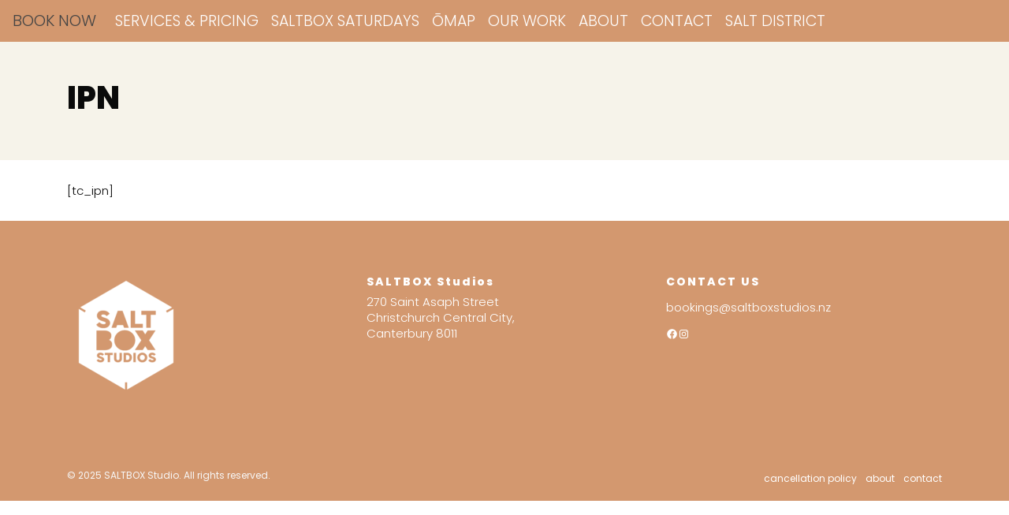

--- FILE ---
content_type: text/html; charset=UTF-8
request_url: https://saltboxstudios.nz/tickets-ipn-payment/
body_size: 12802
content:
<!doctype html>
<html lang="en-US">

<head>
	<meta charset="UTF-8">
	<meta name="viewport" content="width=device-width, initial-scale=1">
	
	<link rel="profile" href="https://gmpg.org/xfn/11">
	<link rel="pingback" href="https://saltboxstudios.nz/xmlrpc.php">

				
	<style type="text/css"> .google-auto-placed, .google-anno-skip, .google-anno-sc{
    display:none!important;
}</style>	<script type="text/javascript" src="https://mini.jammedapp.com/jammed-bookings.min.js"></script>	
	<title>IPN &#8211; BOOK NOW</title>
<meta name='robots' content='max-image-preview:large' />
<link rel='dns-prefetch' href='//fonts.googleapis.com' />
<link rel='preconnect' href='https://fonts.gstatic.com' crossorigin />
<link rel="alternate" type="application/rss+xml" title="BOOK NOW &raquo; Feed" href="https://saltboxstudios.nz/feed/" />
<link rel="alternate" type="application/rss+xml" title="BOOK NOW &raquo; Comments Feed" href="https://saltboxstudios.nz/comments/feed/" />
<link rel="alternate" title="oEmbed (JSON)" type="application/json+oembed" href="https://saltboxstudios.nz/wp-json/oembed/1.0/embed?url=https%3A%2F%2Fsaltboxstudios.nz%2Ftickets-ipn-payment%2F" />
<link rel="alternate" title="oEmbed (XML)" type="text/xml+oembed" href="https://saltboxstudios.nz/wp-json/oembed/1.0/embed?url=https%3A%2F%2Fsaltboxstudios.nz%2Ftickets-ipn-payment%2F&#038;format=xml" />
<style id='wp-img-auto-sizes-contain-inline-css' type='text/css'>
img:is([sizes=auto i],[sizes^="auto," i]){contain-intrinsic-size:3000px 1500px}
/*# sourceURL=wp-img-auto-sizes-contain-inline-css */
</style>
<style id='wp-emoji-styles-inline-css' type='text/css'>

	img.wp-smiley, img.emoji {
		display: inline !important;
		border: none !important;
		box-shadow: none !important;
		height: 1em !important;
		width: 1em !important;
		margin: 0 0.07em !important;
		vertical-align: -0.1em !important;
		background: none !important;
		padding: 0 !important;
	}
/*# sourceURL=wp-emoji-styles-inline-css */
</style>
<style id='wp-block-library-inline-css' type='text/css'>
:root{--wp-block-synced-color:#7a00df;--wp-block-synced-color--rgb:122,0,223;--wp-bound-block-color:var(--wp-block-synced-color);--wp-editor-canvas-background:#ddd;--wp-admin-theme-color:#007cba;--wp-admin-theme-color--rgb:0,124,186;--wp-admin-theme-color-darker-10:#006ba1;--wp-admin-theme-color-darker-10--rgb:0,107,160.5;--wp-admin-theme-color-darker-20:#005a87;--wp-admin-theme-color-darker-20--rgb:0,90,135;--wp-admin-border-width-focus:2px}@media (min-resolution:192dpi){:root{--wp-admin-border-width-focus:1.5px}}.wp-element-button{cursor:pointer}:root .has-very-light-gray-background-color{background-color:#eee}:root .has-very-dark-gray-background-color{background-color:#313131}:root .has-very-light-gray-color{color:#eee}:root .has-very-dark-gray-color{color:#313131}:root .has-vivid-green-cyan-to-vivid-cyan-blue-gradient-background{background:linear-gradient(135deg,#00d084,#0693e3)}:root .has-purple-crush-gradient-background{background:linear-gradient(135deg,#34e2e4,#4721fb 50%,#ab1dfe)}:root .has-hazy-dawn-gradient-background{background:linear-gradient(135deg,#faaca8,#dad0ec)}:root .has-subdued-olive-gradient-background{background:linear-gradient(135deg,#fafae1,#67a671)}:root .has-atomic-cream-gradient-background{background:linear-gradient(135deg,#fdd79a,#004a59)}:root .has-nightshade-gradient-background{background:linear-gradient(135deg,#330968,#31cdcf)}:root .has-midnight-gradient-background{background:linear-gradient(135deg,#020381,#2874fc)}:root{--wp--preset--font-size--normal:16px;--wp--preset--font-size--huge:42px}.has-regular-font-size{font-size:1em}.has-larger-font-size{font-size:2.625em}.has-normal-font-size{font-size:var(--wp--preset--font-size--normal)}.has-huge-font-size{font-size:var(--wp--preset--font-size--huge)}.has-text-align-center{text-align:center}.has-text-align-left{text-align:left}.has-text-align-right{text-align:right}.has-fit-text{white-space:nowrap!important}#end-resizable-editor-section{display:none}.aligncenter{clear:both}.items-justified-left{justify-content:flex-start}.items-justified-center{justify-content:center}.items-justified-right{justify-content:flex-end}.items-justified-space-between{justify-content:space-between}.screen-reader-text{border:0;clip-path:inset(50%);height:1px;margin:-1px;overflow:hidden;padding:0;position:absolute;width:1px;word-wrap:normal!important}.screen-reader-text:focus{background-color:#ddd;clip-path:none;color:#444;display:block;font-size:1em;height:auto;left:5px;line-height:normal;padding:15px 23px 14px;text-decoration:none;top:5px;width:auto;z-index:100000}html :where(.has-border-color){border-style:solid}html :where([style*=border-top-color]){border-top-style:solid}html :where([style*=border-right-color]){border-right-style:solid}html :where([style*=border-bottom-color]){border-bottom-style:solid}html :where([style*=border-left-color]){border-left-style:solid}html :where([style*=border-width]){border-style:solid}html :where([style*=border-top-width]){border-top-style:solid}html :where([style*=border-right-width]){border-right-style:solid}html :where([style*=border-bottom-width]){border-bottom-style:solid}html :where([style*=border-left-width]){border-left-style:solid}html :where(img[class*=wp-image-]){height:auto;max-width:100%}:where(figure){margin:0 0 1em}html :where(.is-position-sticky){--wp-admin--admin-bar--position-offset:var(--wp-admin--admin-bar--height,0px)}@media screen and (max-width:600px){html :where(.is-position-sticky){--wp-admin--admin-bar--position-offset:0px}}

/*# sourceURL=wp-block-library-inline-css */
</style><style id='wp-block-heading-inline-css' type='text/css'>
h1:where(.wp-block-heading).has-background,h2:where(.wp-block-heading).has-background,h3:where(.wp-block-heading).has-background,h4:where(.wp-block-heading).has-background,h5:where(.wp-block-heading).has-background,h6:where(.wp-block-heading).has-background{padding:1.25em 2.375em}h1.has-text-align-left[style*=writing-mode]:where([style*=vertical-lr]),h1.has-text-align-right[style*=writing-mode]:where([style*=vertical-rl]),h2.has-text-align-left[style*=writing-mode]:where([style*=vertical-lr]),h2.has-text-align-right[style*=writing-mode]:where([style*=vertical-rl]),h3.has-text-align-left[style*=writing-mode]:where([style*=vertical-lr]),h3.has-text-align-right[style*=writing-mode]:where([style*=vertical-rl]),h4.has-text-align-left[style*=writing-mode]:where([style*=vertical-lr]),h4.has-text-align-right[style*=writing-mode]:where([style*=vertical-rl]),h5.has-text-align-left[style*=writing-mode]:where([style*=vertical-lr]),h5.has-text-align-right[style*=writing-mode]:where([style*=vertical-rl]),h6.has-text-align-left[style*=writing-mode]:where([style*=vertical-lr]),h6.has-text-align-right[style*=writing-mode]:where([style*=vertical-rl]){rotate:180deg}
/*# sourceURL=https://saltboxstudios.nz/wp-includes/blocks/heading/style.min.css */
</style>
<style id='wp-block-paragraph-inline-css' type='text/css'>
.is-small-text{font-size:.875em}.is-regular-text{font-size:1em}.is-large-text{font-size:2.25em}.is-larger-text{font-size:3em}.has-drop-cap:not(:focus):first-letter{float:left;font-size:8.4em;font-style:normal;font-weight:100;line-height:.68;margin:.05em .1em 0 0;text-transform:uppercase}body.rtl .has-drop-cap:not(:focus):first-letter{float:none;margin-left:.1em}p.has-drop-cap.has-background{overflow:hidden}:root :where(p.has-background){padding:1.25em 2.375em}:where(p.has-text-color:not(.has-link-color)) a{color:inherit}p.has-text-align-left[style*="writing-mode:vertical-lr"],p.has-text-align-right[style*="writing-mode:vertical-rl"]{rotate:180deg}
/*# sourceURL=https://saltboxstudios.nz/wp-includes/blocks/paragraph/style.min.css */
</style>
<style id='wp-block-social-links-inline-css' type='text/css'>
.wp-block-social-links{background:none;box-sizing:border-box;margin-left:0;padding-left:0;padding-right:0;text-indent:0}.wp-block-social-links .wp-social-link a,.wp-block-social-links .wp-social-link a:hover{border-bottom:0;box-shadow:none;text-decoration:none}.wp-block-social-links .wp-social-link svg{height:1em;width:1em}.wp-block-social-links .wp-social-link span:not(.screen-reader-text){font-size:.65em;margin-left:.5em;margin-right:.5em}.wp-block-social-links.has-small-icon-size{font-size:16px}.wp-block-social-links,.wp-block-social-links.has-normal-icon-size{font-size:24px}.wp-block-social-links.has-large-icon-size{font-size:36px}.wp-block-social-links.has-huge-icon-size{font-size:48px}.wp-block-social-links.aligncenter{display:flex;justify-content:center}.wp-block-social-links.alignright{justify-content:flex-end}.wp-block-social-link{border-radius:9999px;display:block}@media not (prefers-reduced-motion){.wp-block-social-link{transition:transform .1s ease}}.wp-block-social-link{height:auto}.wp-block-social-link a{align-items:center;display:flex;line-height:0}.wp-block-social-link:hover{transform:scale(1.1)}.wp-block-social-links .wp-block-social-link.wp-social-link{display:inline-block;margin:0;padding:0}.wp-block-social-links .wp-block-social-link.wp-social-link .wp-block-social-link-anchor,.wp-block-social-links .wp-block-social-link.wp-social-link .wp-block-social-link-anchor svg,.wp-block-social-links .wp-block-social-link.wp-social-link .wp-block-social-link-anchor:active,.wp-block-social-links .wp-block-social-link.wp-social-link .wp-block-social-link-anchor:hover,.wp-block-social-links .wp-block-social-link.wp-social-link .wp-block-social-link-anchor:visited{color:currentColor;fill:currentColor}:where(.wp-block-social-links:not(.is-style-logos-only)) .wp-social-link{background-color:#f0f0f0;color:#444}:where(.wp-block-social-links:not(.is-style-logos-only)) .wp-social-link-amazon{background-color:#f90;color:#fff}:where(.wp-block-social-links:not(.is-style-logos-only)) .wp-social-link-bandcamp{background-color:#1ea0c3;color:#fff}:where(.wp-block-social-links:not(.is-style-logos-only)) .wp-social-link-behance{background-color:#0757fe;color:#fff}:where(.wp-block-social-links:not(.is-style-logos-only)) .wp-social-link-bluesky{background-color:#0a7aff;color:#fff}:where(.wp-block-social-links:not(.is-style-logos-only)) .wp-social-link-codepen{background-color:#1e1f26;color:#fff}:where(.wp-block-social-links:not(.is-style-logos-only)) .wp-social-link-deviantart{background-color:#02e49b;color:#fff}:where(.wp-block-social-links:not(.is-style-logos-only)) .wp-social-link-discord{background-color:#5865f2;color:#fff}:where(.wp-block-social-links:not(.is-style-logos-only)) .wp-social-link-dribbble{background-color:#e94c89;color:#fff}:where(.wp-block-social-links:not(.is-style-logos-only)) .wp-social-link-dropbox{background-color:#4280ff;color:#fff}:where(.wp-block-social-links:not(.is-style-logos-only)) .wp-social-link-etsy{background-color:#f45800;color:#fff}:where(.wp-block-social-links:not(.is-style-logos-only)) .wp-social-link-facebook{background-color:#0866ff;color:#fff}:where(.wp-block-social-links:not(.is-style-logos-only)) .wp-social-link-fivehundredpx{background-color:#000;color:#fff}:where(.wp-block-social-links:not(.is-style-logos-only)) .wp-social-link-flickr{background-color:#0461dd;color:#fff}:where(.wp-block-social-links:not(.is-style-logos-only)) .wp-social-link-foursquare{background-color:#e65678;color:#fff}:where(.wp-block-social-links:not(.is-style-logos-only)) .wp-social-link-github{background-color:#24292d;color:#fff}:where(.wp-block-social-links:not(.is-style-logos-only)) .wp-social-link-goodreads{background-color:#eceadd;color:#382110}:where(.wp-block-social-links:not(.is-style-logos-only)) .wp-social-link-google{background-color:#ea4434;color:#fff}:where(.wp-block-social-links:not(.is-style-logos-only)) .wp-social-link-gravatar{background-color:#1d4fc4;color:#fff}:where(.wp-block-social-links:not(.is-style-logos-only)) .wp-social-link-instagram{background-color:#f00075;color:#fff}:where(.wp-block-social-links:not(.is-style-logos-only)) .wp-social-link-lastfm{background-color:#e21b24;color:#fff}:where(.wp-block-social-links:not(.is-style-logos-only)) .wp-social-link-linkedin{background-color:#0d66c2;color:#fff}:where(.wp-block-social-links:not(.is-style-logos-only)) .wp-social-link-mastodon{background-color:#3288d4;color:#fff}:where(.wp-block-social-links:not(.is-style-logos-only)) .wp-social-link-medium{background-color:#000;color:#fff}:where(.wp-block-social-links:not(.is-style-logos-only)) .wp-social-link-meetup{background-color:#f6405f;color:#fff}:where(.wp-block-social-links:not(.is-style-logos-only)) .wp-social-link-patreon{background-color:#000;color:#fff}:where(.wp-block-social-links:not(.is-style-logos-only)) .wp-social-link-pinterest{background-color:#e60122;color:#fff}:where(.wp-block-social-links:not(.is-style-logos-only)) .wp-social-link-pocket{background-color:#ef4155;color:#fff}:where(.wp-block-social-links:not(.is-style-logos-only)) .wp-social-link-reddit{background-color:#ff4500;color:#fff}:where(.wp-block-social-links:not(.is-style-logos-only)) .wp-social-link-skype{background-color:#0478d7;color:#fff}:where(.wp-block-social-links:not(.is-style-logos-only)) .wp-social-link-snapchat{background-color:#fefc00;color:#fff;stroke:#000}:where(.wp-block-social-links:not(.is-style-logos-only)) .wp-social-link-soundcloud{background-color:#ff5600;color:#fff}:where(.wp-block-social-links:not(.is-style-logos-only)) .wp-social-link-spotify{background-color:#1bd760;color:#fff}:where(.wp-block-social-links:not(.is-style-logos-only)) .wp-social-link-telegram{background-color:#2aabee;color:#fff}:where(.wp-block-social-links:not(.is-style-logos-only)) .wp-social-link-threads{background-color:#000;color:#fff}:where(.wp-block-social-links:not(.is-style-logos-only)) .wp-social-link-tiktok{background-color:#000;color:#fff}:where(.wp-block-social-links:not(.is-style-logos-only)) .wp-social-link-tumblr{background-color:#011835;color:#fff}:where(.wp-block-social-links:not(.is-style-logos-only)) .wp-social-link-twitch{background-color:#6440a4;color:#fff}:where(.wp-block-social-links:not(.is-style-logos-only)) .wp-social-link-twitter{background-color:#1da1f2;color:#fff}:where(.wp-block-social-links:not(.is-style-logos-only)) .wp-social-link-vimeo{background-color:#1eb7ea;color:#fff}:where(.wp-block-social-links:not(.is-style-logos-only)) .wp-social-link-vk{background-color:#4680c2;color:#fff}:where(.wp-block-social-links:not(.is-style-logos-only)) .wp-social-link-wordpress{background-color:#3499cd;color:#fff}:where(.wp-block-social-links:not(.is-style-logos-only)) .wp-social-link-whatsapp{background-color:#25d366;color:#fff}:where(.wp-block-social-links:not(.is-style-logos-only)) .wp-social-link-x{background-color:#000;color:#fff}:where(.wp-block-social-links:not(.is-style-logos-only)) .wp-social-link-yelp{background-color:#d32422;color:#fff}:where(.wp-block-social-links:not(.is-style-logos-only)) .wp-social-link-youtube{background-color:red;color:#fff}:where(.wp-block-social-links.is-style-logos-only) .wp-social-link{background:none}:where(.wp-block-social-links.is-style-logos-only) .wp-social-link svg{height:1.25em;width:1.25em}:where(.wp-block-social-links.is-style-logos-only) .wp-social-link-amazon{color:#f90}:where(.wp-block-social-links.is-style-logos-only) .wp-social-link-bandcamp{color:#1ea0c3}:where(.wp-block-social-links.is-style-logos-only) .wp-social-link-behance{color:#0757fe}:where(.wp-block-social-links.is-style-logos-only) .wp-social-link-bluesky{color:#0a7aff}:where(.wp-block-social-links.is-style-logos-only) .wp-social-link-codepen{color:#1e1f26}:where(.wp-block-social-links.is-style-logos-only) .wp-social-link-deviantart{color:#02e49b}:where(.wp-block-social-links.is-style-logos-only) .wp-social-link-discord{color:#5865f2}:where(.wp-block-social-links.is-style-logos-only) .wp-social-link-dribbble{color:#e94c89}:where(.wp-block-social-links.is-style-logos-only) .wp-social-link-dropbox{color:#4280ff}:where(.wp-block-social-links.is-style-logos-only) .wp-social-link-etsy{color:#f45800}:where(.wp-block-social-links.is-style-logos-only) .wp-social-link-facebook{color:#0866ff}:where(.wp-block-social-links.is-style-logos-only) .wp-social-link-fivehundredpx{color:#000}:where(.wp-block-social-links.is-style-logos-only) .wp-social-link-flickr{color:#0461dd}:where(.wp-block-social-links.is-style-logos-only) .wp-social-link-foursquare{color:#e65678}:where(.wp-block-social-links.is-style-logos-only) .wp-social-link-github{color:#24292d}:where(.wp-block-social-links.is-style-logos-only) .wp-social-link-goodreads{color:#382110}:where(.wp-block-social-links.is-style-logos-only) .wp-social-link-google{color:#ea4434}:where(.wp-block-social-links.is-style-logos-only) .wp-social-link-gravatar{color:#1d4fc4}:where(.wp-block-social-links.is-style-logos-only) .wp-social-link-instagram{color:#f00075}:where(.wp-block-social-links.is-style-logos-only) .wp-social-link-lastfm{color:#e21b24}:where(.wp-block-social-links.is-style-logos-only) .wp-social-link-linkedin{color:#0d66c2}:where(.wp-block-social-links.is-style-logos-only) .wp-social-link-mastodon{color:#3288d4}:where(.wp-block-social-links.is-style-logos-only) .wp-social-link-medium{color:#000}:where(.wp-block-social-links.is-style-logos-only) .wp-social-link-meetup{color:#f6405f}:where(.wp-block-social-links.is-style-logos-only) .wp-social-link-patreon{color:#000}:where(.wp-block-social-links.is-style-logos-only) .wp-social-link-pinterest{color:#e60122}:where(.wp-block-social-links.is-style-logos-only) .wp-social-link-pocket{color:#ef4155}:where(.wp-block-social-links.is-style-logos-only) .wp-social-link-reddit{color:#ff4500}:where(.wp-block-social-links.is-style-logos-only) .wp-social-link-skype{color:#0478d7}:where(.wp-block-social-links.is-style-logos-only) .wp-social-link-snapchat{color:#fff;stroke:#000}:where(.wp-block-social-links.is-style-logos-only) .wp-social-link-soundcloud{color:#ff5600}:where(.wp-block-social-links.is-style-logos-only) .wp-social-link-spotify{color:#1bd760}:where(.wp-block-social-links.is-style-logos-only) .wp-social-link-telegram{color:#2aabee}:where(.wp-block-social-links.is-style-logos-only) .wp-social-link-threads{color:#000}:where(.wp-block-social-links.is-style-logos-only) .wp-social-link-tiktok{color:#000}:where(.wp-block-social-links.is-style-logos-only) .wp-social-link-tumblr{color:#011835}:where(.wp-block-social-links.is-style-logos-only) .wp-social-link-twitch{color:#6440a4}:where(.wp-block-social-links.is-style-logos-only) .wp-social-link-twitter{color:#1da1f2}:where(.wp-block-social-links.is-style-logos-only) .wp-social-link-vimeo{color:#1eb7ea}:where(.wp-block-social-links.is-style-logos-only) .wp-social-link-vk{color:#4680c2}:where(.wp-block-social-links.is-style-logos-only) .wp-social-link-whatsapp{color:#25d366}:where(.wp-block-social-links.is-style-logos-only) .wp-social-link-wordpress{color:#3499cd}:where(.wp-block-social-links.is-style-logos-only) .wp-social-link-x{color:#000}:where(.wp-block-social-links.is-style-logos-only) .wp-social-link-yelp{color:#d32422}:where(.wp-block-social-links.is-style-logos-only) .wp-social-link-youtube{color:red}.wp-block-social-links.is-style-pill-shape .wp-social-link{width:auto}:root :where(.wp-block-social-links .wp-social-link a){padding:.25em}:root :where(.wp-block-social-links.is-style-logos-only .wp-social-link a){padding:0}:root :where(.wp-block-social-links.is-style-pill-shape .wp-social-link a){padding-left:.6666666667em;padding-right:.6666666667em}.wp-block-social-links:not(.has-icon-color):not(.has-icon-background-color) .wp-social-link-snapchat .wp-block-social-link-label{color:#000}
/*# sourceURL=https://saltboxstudios.nz/wp-includes/blocks/social-links/style.min.css */
</style>
<style id='global-styles-inline-css' type='text/css'>
:root{--wp--preset--aspect-ratio--square: 1;--wp--preset--aspect-ratio--4-3: 4/3;--wp--preset--aspect-ratio--3-4: 3/4;--wp--preset--aspect-ratio--3-2: 3/2;--wp--preset--aspect-ratio--2-3: 2/3;--wp--preset--aspect-ratio--16-9: 16/9;--wp--preset--aspect-ratio--9-16: 9/16;--wp--preset--color--black: #000000;--wp--preset--color--cyan-bluish-gray: #abb8c3;--wp--preset--color--white: #ffffff;--wp--preset--color--pale-pink: #f78da7;--wp--preset--color--vivid-red: #cf2e2e;--wp--preset--color--luminous-vivid-orange: #ff6900;--wp--preset--color--luminous-vivid-amber: #fcb900;--wp--preset--color--light-green-cyan: #7bdcb5;--wp--preset--color--vivid-green-cyan: #00d084;--wp--preset--color--pale-cyan-blue: #8ed1fc;--wp--preset--color--vivid-cyan-blue: #0693e3;--wp--preset--color--vivid-purple: #9b51e0;--wp--preset--gradient--vivid-cyan-blue-to-vivid-purple: linear-gradient(135deg,rgb(6,147,227) 0%,rgb(155,81,224) 100%);--wp--preset--gradient--light-green-cyan-to-vivid-green-cyan: linear-gradient(135deg,rgb(122,220,180) 0%,rgb(0,208,130) 100%);--wp--preset--gradient--luminous-vivid-amber-to-luminous-vivid-orange: linear-gradient(135deg,rgb(252,185,0) 0%,rgb(255,105,0) 100%);--wp--preset--gradient--luminous-vivid-orange-to-vivid-red: linear-gradient(135deg,rgb(255,105,0) 0%,rgb(207,46,46) 100%);--wp--preset--gradient--very-light-gray-to-cyan-bluish-gray: linear-gradient(135deg,rgb(238,238,238) 0%,rgb(169,184,195) 100%);--wp--preset--gradient--cool-to-warm-spectrum: linear-gradient(135deg,rgb(74,234,220) 0%,rgb(151,120,209) 20%,rgb(207,42,186) 40%,rgb(238,44,130) 60%,rgb(251,105,98) 80%,rgb(254,248,76) 100%);--wp--preset--gradient--blush-light-purple: linear-gradient(135deg,rgb(255,206,236) 0%,rgb(152,150,240) 100%);--wp--preset--gradient--blush-bordeaux: linear-gradient(135deg,rgb(254,205,165) 0%,rgb(254,45,45) 50%,rgb(107,0,62) 100%);--wp--preset--gradient--luminous-dusk: linear-gradient(135deg,rgb(255,203,112) 0%,rgb(199,81,192) 50%,rgb(65,88,208) 100%);--wp--preset--gradient--pale-ocean: linear-gradient(135deg,rgb(255,245,203) 0%,rgb(182,227,212) 50%,rgb(51,167,181) 100%);--wp--preset--gradient--electric-grass: linear-gradient(135deg,rgb(202,248,128) 0%,rgb(113,206,126) 100%);--wp--preset--gradient--midnight: linear-gradient(135deg,rgb(2,3,129) 0%,rgb(40,116,252) 100%);--wp--preset--font-size--small: 13px;--wp--preset--font-size--medium: 20px;--wp--preset--font-size--large: 36px;--wp--preset--font-size--x-large: 42px;--wp--preset--spacing--20: 0.44rem;--wp--preset--spacing--30: 0.67rem;--wp--preset--spacing--40: 1rem;--wp--preset--spacing--50: 1.5rem;--wp--preset--spacing--60: 2.25rem;--wp--preset--spacing--70: 3.38rem;--wp--preset--spacing--80: 5.06rem;--wp--preset--shadow--natural: 6px 6px 9px rgba(0, 0, 0, 0.2);--wp--preset--shadow--deep: 12px 12px 50px rgba(0, 0, 0, 0.4);--wp--preset--shadow--sharp: 6px 6px 0px rgba(0, 0, 0, 0.2);--wp--preset--shadow--outlined: 6px 6px 0px -3px rgb(255, 255, 255), 6px 6px rgb(0, 0, 0);--wp--preset--shadow--crisp: 6px 6px 0px rgb(0, 0, 0);}:where(.is-layout-flex){gap: 0.5em;}:where(.is-layout-grid){gap: 0.5em;}body .is-layout-flex{display: flex;}.is-layout-flex{flex-wrap: wrap;align-items: center;}.is-layout-flex > :is(*, div){margin: 0;}body .is-layout-grid{display: grid;}.is-layout-grid > :is(*, div){margin: 0;}:where(.wp-block-columns.is-layout-flex){gap: 2em;}:where(.wp-block-columns.is-layout-grid){gap: 2em;}:where(.wp-block-post-template.is-layout-flex){gap: 1.25em;}:where(.wp-block-post-template.is-layout-grid){gap: 1.25em;}.has-black-color{color: var(--wp--preset--color--black) !important;}.has-cyan-bluish-gray-color{color: var(--wp--preset--color--cyan-bluish-gray) !important;}.has-white-color{color: var(--wp--preset--color--white) !important;}.has-pale-pink-color{color: var(--wp--preset--color--pale-pink) !important;}.has-vivid-red-color{color: var(--wp--preset--color--vivid-red) !important;}.has-luminous-vivid-orange-color{color: var(--wp--preset--color--luminous-vivid-orange) !important;}.has-luminous-vivid-amber-color{color: var(--wp--preset--color--luminous-vivid-amber) !important;}.has-light-green-cyan-color{color: var(--wp--preset--color--light-green-cyan) !important;}.has-vivid-green-cyan-color{color: var(--wp--preset--color--vivid-green-cyan) !important;}.has-pale-cyan-blue-color{color: var(--wp--preset--color--pale-cyan-blue) !important;}.has-vivid-cyan-blue-color{color: var(--wp--preset--color--vivid-cyan-blue) !important;}.has-vivid-purple-color{color: var(--wp--preset--color--vivid-purple) !important;}.has-black-background-color{background-color: var(--wp--preset--color--black) !important;}.has-cyan-bluish-gray-background-color{background-color: var(--wp--preset--color--cyan-bluish-gray) !important;}.has-white-background-color{background-color: var(--wp--preset--color--white) !important;}.has-pale-pink-background-color{background-color: var(--wp--preset--color--pale-pink) !important;}.has-vivid-red-background-color{background-color: var(--wp--preset--color--vivid-red) !important;}.has-luminous-vivid-orange-background-color{background-color: var(--wp--preset--color--luminous-vivid-orange) !important;}.has-luminous-vivid-amber-background-color{background-color: var(--wp--preset--color--luminous-vivid-amber) !important;}.has-light-green-cyan-background-color{background-color: var(--wp--preset--color--light-green-cyan) !important;}.has-vivid-green-cyan-background-color{background-color: var(--wp--preset--color--vivid-green-cyan) !important;}.has-pale-cyan-blue-background-color{background-color: var(--wp--preset--color--pale-cyan-blue) !important;}.has-vivid-cyan-blue-background-color{background-color: var(--wp--preset--color--vivid-cyan-blue) !important;}.has-vivid-purple-background-color{background-color: var(--wp--preset--color--vivid-purple) !important;}.has-black-border-color{border-color: var(--wp--preset--color--black) !important;}.has-cyan-bluish-gray-border-color{border-color: var(--wp--preset--color--cyan-bluish-gray) !important;}.has-white-border-color{border-color: var(--wp--preset--color--white) !important;}.has-pale-pink-border-color{border-color: var(--wp--preset--color--pale-pink) !important;}.has-vivid-red-border-color{border-color: var(--wp--preset--color--vivid-red) !important;}.has-luminous-vivid-orange-border-color{border-color: var(--wp--preset--color--luminous-vivid-orange) !important;}.has-luminous-vivid-amber-border-color{border-color: var(--wp--preset--color--luminous-vivid-amber) !important;}.has-light-green-cyan-border-color{border-color: var(--wp--preset--color--light-green-cyan) !important;}.has-vivid-green-cyan-border-color{border-color: var(--wp--preset--color--vivid-green-cyan) !important;}.has-pale-cyan-blue-border-color{border-color: var(--wp--preset--color--pale-cyan-blue) !important;}.has-vivid-cyan-blue-border-color{border-color: var(--wp--preset--color--vivid-cyan-blue) !important;}.has-vivid-purple-border-color{border-color: var(--wp--preset--color--vivid-purple) !important;}.has-vivid-cyan-blue-to-vivid-purple-gradient-background{background: var(--wp--preset--gradient--vivid-cyan-blue-to-vivid-purple) !important;}.has-light-green-cyan-to-vivid-green-cyan-gradient-background{background: var(--wp--preset--gradient--light-green-cyan-to-vivid-green-cyan) !important;}.has-luminous-vivid-amber-to-luminous-vivid-orange-gradient-background{background: var(--wp--preset--gradient--luminous-vivid-amber-to-luminous-vivid-orange) !important;}.has-luminous-vivid-orange-to-vivid-red-gradient-background{background: var(--wp--preset--gradient--luminous-vivid-orange-to-vivid-red) !important;}.has-very-light-gray-to-cyan-bluish-gray-gradient-background{background: var(--wp--preset--gradient--very-light-gray-to-cyan-bluish-gray) !important;}.has-cool-to-warm-spectrum-gradient-background{background: var(--wp--preset--gradient--cool-to-warm-spectrum) !important;}.has-blush-light-purple-gradient-background{background: var(--wp--preset--gradient--blush-light-purple) !important;}.has-blush-bordeaux-gradient-background{background: var(--wp--preset--gradient--blush-bordeaux) !important;}.has-luminous-dusk-gradient-background{background: var(--wp--preset--gradient--luminous-dusk) !important;}.has-pale-ocean-gradient-background{background: var(--wp--preset--gradient--pale-ocean) !important;}.has-electric-grass-gradient-background{background: var(--wp--preset--gradient--electric-grass) !important;}.has-midnight-gradient-background{background: var(--wp--preset--gradient--midnight) !important;}.has-small-font-size{font-size: var(--wp--preset--font-size--small) !important;}.has-medium-font-size{font-size: var(--wp--preset--font-size--medium) !important;}.has-large-font-size{font-size: var(--wp--preset--font-size--large) !important;}.has-x-large-font-size{font-size: var(--wp--preset--font-size--x-large) !important;}
/*# sourceURL=global-styles-inline-css */
</style>

<style id='classic-theme-styles-inline-css' type='text/css'>
/*! This file is auto-generated */
.wp-block-button__link{color:#fff;background-color:#32373c;border-radius:9999px;box-shadow:none;text-decoration:none;padding:calc(.667em + 2px) calc(1.333em + 2px);font-size:1.125em}.wp-block-file__button{background:#32373c;color:#fff;text-decoration:none}
/*# sourceURL=/wp-includes/css/classic-themes.min.css */
</style>
<link rel='stylesheet' id='bootstrap-css' href='https://saltboxstudios.nz/wp-content/themes/rehearsal/css/bootstrap.min.css?ver=6.9' type='text/css' media='all' />
<link rel='stylesheet' id='feather-icons-css' href='https://saltboxstudios.nz/wp-content/themes/rehearsal/css/iconfont.css?ver=6.9' type='text/css' media='all' />
<link rel='stylesheet' id='input-spinner-css' href='https://saltboxstudios.nz/wp-content/themes/rehearsal/css/input.css?ver=6.9' type='text/css' media='all' />
<link rel='stylesheet' id='fontawesome-css' href='https://saltboxstudios.nz/wp-content/themes/rehearsal/css/fontawesome.min.css?ver=6.9' type='text/css' media='all' />
<link rel='stylesheet' id='brand-icons-css' href='https://saltboxstudios.nz/wp-content/themes/rehearsal/css/brands.min.css?ver=6.9' type='text/css' media='all' />
<link rel='stylesheet' id='leaflet-css' href='https://saltboxstudios.nz/wp-content/themes/rehearsal/css/leaflet.css?ver=6.9' type='text/css' media='all' />
<link rel='stylesheet' id='slick-css' href='https://saltboxstudios.nz/wp-content/themes/rehearsal/css/slick.css?ver=6.9' type='text/css' media='all' />
<link rel='stylesheet' id='magnific-css' href='https://saltboxstudios.nz/wp-content/themes/rehearsal/css/magnific-popup.css?ver=6.9' type='text/css' media='all' />
<link rel='stylesheet' id='mcustomscroll-css' href='https://saltboxstudios.nz/wp-content/themes/rehearsal/css/mcustomscrollbar.min.css?ver=6.9' type='text/css' media='all' />
<link rel='stylesheet' id='nice-select-css' href='https://saltboxstudios.nz/wp-content/themes/rehearsal/css/nice-select.css?ver=6.9' type='text/css' media='all' />
<link rel='stylesheet' id='themecube-style-css' href='https://saltboxstudios.nz/wp-content/themes/rehearsal/style.css?ver=6.9' type='text/css' media='all' />
<style id='themecube_rgba_option-inline-css' type='text/css'>
.widget button[type="submit"]:focus,
			.btn-outline-primary.focus,
			.btn-outline-primary:focus,
			.btn-primary.focus,
			.btn-primary:focus {
			    box-shadow: 0 0 0 0.2rem rgba(211,152,111,.5) !important;
			}
/*# sourceURL=themecube_rgba_option-inline-css */
</style>
<style id='themecube_footer-inline-css' type='text/css'>
.site-footer { padding: 50px 0; }
/*# sourceURL=themecube_footer-inline-css */
</style>
<link rel="preload" as="style" href="https://fonts.googleapis.com/css?family=Poppins:100,200,300,400,500,600,700,800,900,100italic,200italic,300italic,400italic,500italic,600italic,700italic,800italic,900italic&#038;subset=devanagari,latin-ext&#038;display=swap&#038;ver=1754869186" /><link rel="stylesheet" href="https://fonts.googleapis.com/css?family=Poppins:100,200,300,400,500,600,700,800,900,100italic,200italic,300italic,400italic,500italic,600italic,700italic,800italic,900italic&#038;subset=devanagari,latin-ext&#038;display=swap&#038;ver=1754869186" media="print" onload="this.media='all'"><noscript><link rel="stylesheet" href="https://fonts.googleapis.com/css?family=Poppins:100,200,300,400,500,600,700,800,900,100italic,200italic,300italic,400italic,500italic,600italic,700italic,800italic,900italic&#038;subset=devanagari,latin-ext&#038;display=swap&#038;ver=1754869186" /></noscript><link rel='stylesheet' id='poppins-css' href='//fonts.googleapis.com/css?family=Poppins%3A100%2C100italic%2C200%2C200italic%2C300%2C300italic%2Cregular%2Citalic%2C500%2C500italic%2C600%2C600italic%2C700%2C700italic%2C800%2C800italic%2C900%2C900italic&#038;subset=devanagari%2Clatin%2Clatin-ext&#038;ver=2.9.6' type='text/css' media='all' />
<link rel='stylesheet' id='kc-general-css' href='https://saltboxstudios.nz/wp-content/plugins/kingcomposer/assets/frontend/css/kingcomposer.min.css?ver=2.9.6' type='text/css' media='all' />
<link rel='stylesheet' id='kc-animate-css' href='https://saltboxstudios.nz/wp-content/plugins/kingcomposer/assets/css/animate.css?ver=2.9.6' type='text/css' media='all' />
<link rel='stylesheet' id='kc-icon-1-css' href='https://saltboxstudios.nz/wp-content/themes/rehearsal/css/musicon.css?ver=2.9.6' type='text/css' media='all' />
<link rel='stylesheet' id='kc-icon-2-css' href='https://saltboxstudios.nz/wp-content/themes/rehearsal/css/iconfont.css?ver=2.9.6' type='text/css' media='all' />
<link rel='stylesheet' id='kc-icon-3-css' href='https://saltboxstudios.nz/wp-content/plugins/kingcomposer/assets/css/icons.css?ver=2.9.6' type='text/css' media='all' />
<script type="text/javascript" src="https://saltboxstudios.nz/wp-includes/js/jquery/jquery.min.js?ver=3.7.1" id="jquery-core-js"></script>
<script type="text/javascript" src="https://saltboxstudios.nz/wp-includes/js/jquery/jquery-migrate.min.js?ver=3.4.1" id="jquery-migrate-js"></script>
<script type="text/javascript" src="https://saltboxstudios.nz/wp-content/themes/rehearsal/js/leaflet.js?ver=6.9" id="leaflet-js"></script>
<link rel="https://api.w.org/" href="https://saltboxstudios.nz/wp-json/" /><link rel="alternate" title="JSON" type="application/json" href="https://saltboxstudios.nz/wp-json/wp/v2/pages/2090" /><link rel="EditURI" type="application/rsd+xml" title="RSD" href="https://saltboxstudios.nz/xmlrpc.php?rsd" />
<meta name="generator" content="WordPress 6.9" />
<link rel="canonical" href="https://saltboxstudios.nz/tickets-ipn-payment/" />
<link rel='shortlink' href='https://saltboxstudios.nz/?p=2090' />
<meta name="generator" content="Redux 4.5.8" /><script type="text/javascript">var kc_script_data={ajax_url:"https://saltboxstudios.nz/wp-admin/admin-ajax.php"}</script>		<style type="text/css">
					.site-title a,
			.site-description {
				color: #ffffff;
			}
				</style>
		<link rel="icon" href="https://saltboxstudios.nz/wp-content/uploads/2021/11/cropped-Artboard-1-1-32x32.png" sizes="32x32" />
<link rel="icon" href="https://saltboxstudios.nz/wp-content/uploads/2021/11/cropped-Artboard-1-1-192x192.png" sizes="192x192" />
<link rel="apple-touch-icon" href="https://saltboxstudios.nz/wp-content/uploads/2021/11/cropped-Artboard-1-1-180x180.png" />
<meta name="msapplication-TileImage" content="https://saltboxstudios.nz/wp-content/uploads/2021/11/cropped-Artboard-1-1-270x270.png" />
<style id="themecube-dynamic-css" title="dynamic-css" class="redux-options-output">.preload, .site-loader .redux-container-image_select ul.redux-image-select li img.loader{background-color:#d3986f;}.single-product .summary ins .woocommerce-Price-amount, .product_category_title a:hover, .woocommerce-breadcrumb a:hover, .single-product ul.tabs.wc-tabs li a:hover, .widget .mini_cart_item a:hover, .woocommerce table.shop_table th, .btn-outline-primary, table.shop_table .product-name a:hover, a.tag-cloud-link, .page-numbers, .product_type_variable, .blog-posts h2.entry-title a:hover, .nav-links a:hover, .post-edit-link:hover, .entry-content table a:hover, .wp-caption-text a, .entry-meta .posted-on a:hover, .entry-meta .byline a:hover, .mini_cart_item a:hover, .related a .woocommerce-loop-product__title:hover, .entry-content a:hover, .edit-link a:hover, .post-navigation .nav-links .nav-previous:before, .post-navigation .nav-links .nav-next:after, .comment-body a:hover, .entry-content cite a:hover, .widget a:hover, .archive .product a:hover h2.woocommerce-loop-product__title, .entry-content .shipping-calculator-button, .added_to_cart:hover, .woocommerce-account .site-content a:hover, .header-studio i, .space-thumb .caption i, h3.space-title a:hover, #member-detail .social a, .member-thumb .social a:hover, .member-thumb .social a:focus, .slick-prev:before, .slick-next:before, .testimonial:before, .single-product .product-type-grouped .price, a.navbar-toggler, a.tribe-event-url, a.tribe-events-read-more, a.tribe-events-gmap:hover, .tribe-events-back a, .tribe-events-nav-next a, .tribe-events-month-event-title .url, .single-product .product-type-external .price, .single-product .summary .price ins, .single-product .posted_in a:hover, h4.media-heading a:hover, .site-footer caption, .site-footer .widget .url, .site-footer .widget .rsswidget, .site-footer .widget a.tag-cloud-link{color:#d3986f;}.shopping-ico .count, a.tag-cloud-link:hover, .btn-primary, .widget input[type="submit"], .widget button[type="submit"], .post input[type="submit"], .page-numbers.current, .pagination a.page-numbers:hover, .page-links a:hover, .page-links a:focus, .woocommerce .widget_price_filter .ui-slider .ui-slider-range, .woocommerce .widget_price_filter .ui-slider .ui-slider-handle, .onsale, .single-product .related .onsale, .single_add_to_cart_button, .product .quantity input[type="text"], .btn-increment, .btn-decrement, .btn-outline-primary:hover, .btn-primary.disabled, .btn-primary:disabled, .btn-outline-primary:not(:disabled):not(.disabled).active, .btn-outline-primary:not(:disabled):not(.disabled):active, .show>.btn-outline-primary.dropdown-toggle, .woocommerce nav.woocommerce-pagination ul li a:focus, .woocommerce nav.woocommerce-pagination ul li a:hover, .woocommerce nav.woocommerce-pagination ul li span.current,.woocommerce-error .button, .woocommerce-info .button, .woocommerce-message .button, .mini-box:hover, figure.member-thumb figcaption::before, div.wpforms-container-full .wpforms-form button[type=submit], #secondary h5.widget-title:after{background-color:#d3986f;}a.tag-cloud-link:hover, .btn-primary, .widget input[type="submit"], .widget button[type="submit"], .post input[type="submit"], .single_add_to_cart_button, .product .quantity input[type="text"], .btn-increment, .btn-decrement, .btn-outline-primary, .btn-outline-primary:hover, .btn-primary.disabled, .btn-primary:disabled, .btn-outline-primary:not(:disabled):not(.disabled).active, .btn-outline-primary:not(:disabled):not(.disabled):active, .show>.btn-outline-primary.dropdown-toggle, a.tag-cloud-link, .woocommerce-info, .widget a.tag-cloud-link:hover, .site-footer .widget a.tag-cloud-link{border-color:#d3986f;}.sticky::after{border-top-color:#d3986f;}.single-product ul.tabs.wc-tabs li.active a{border-bottom-color:#d3986f;}.add_to_cart_button, .product_type_grouped, .product_type_variable:hover, .cat-links a:hover, .tags-links a:hover, .comments-link a:hover, .wp-caption-text a:hover, .singlepostheader .entry-meta .byline a:hover, .entry-content a, .widget .rsswidget:hover, .widget .url:hover, .product_type_external, #member-detail .social a:hover, a.tribe-event-url:hover, a.tribe-events-read-more:hover, .tribe-events-back a:hover, .tribe-organizer-url a, .tribe-venue-url a, .tribe-events-nav-next a:hover, .tribe-events-month-event-title .url:hover, .logged-in-as a:hover, .singlepostheader .entry-meta .posted-on a:hover, .single-product ul.tabs.wc-tabs li.active a, .comment-edit-link:hover, h4.media-heading a{color:#000000;}.btn-primary:hover, .single_add_to_cart_button:hover, .btn-increment:hover, .btn-decrement:hover, .btn-increment:active, .btn-decrement:active, .btn-increment:focus, .btn-decrement:focus, .woocommerce .widget_price_filter .price_slider_wrapper .ui-widget-content, .btn-primary.disabled:hover, .btn-primary:disabled:hover, .btn-primary:not(:disabled):not(.disabled).active, .btn-primary:not(:disabled):not(.disabled):active, .show>.btn-primary.dropdown-toggle, .widget input[type="submit"]:hover, .widget button[type="submit"]:hover, .post input[type="submit"]:hover, .woocommerce-error .button:hover, .woocommerce-info .button:hover, .woocommerce-message .button:hover, div.wpforms-container-full .wpforms-form button[type=submit]:hover{background-color:#000000;}.btn-primary:hover, .single_add_to_cart_button:hover, .btn-increment:hover, .btn-decrement:hover, .btn-increment:active, .btn-decrement:active, .btn-increment:focus, .btn-decrement:focus, .btn-primary.disabled:hover, .btn-primary:disabled:hover, .btn-primary:not(:disabled):not(.disabled).active, .btn-primary:not(:disabled):not(.disabled):active, .show>.btn-primary.dropdown-toggle, .widget input[type="submit"]:hover, .widget button[type="submit"]:hover, .post input[type="submit"]:hover{border-color:#000000;}.blog-posts h2.entry-title a, .nav-links a, .post-edit-link, .entry-content table a, .entry-meta .posted-on a, .entry-meta .byline a, .mini_cart_item a, .related a .woocommerce-loop-product__title, .edit-link a, .comment-body a, .entry-content cite a, .widget a, .archive .product a h2.woocommerce-loop-product__title, .added_to_cart, .woocommerce-account .site-content a, a.tribe-events-gmap, .tribe-organizer-url a:hover, .tribe-venue-url a:hover, .singlepostheader .entry-meta .posted-on a, .singlepostheader .entry-meta .byline a, .cat-links a, .tags-links a, .comments-link a, .logged-in-as a, .widget .rsswidget, .widget .url, .widget a.tag-cloud-link, .single-product .posted_in a, .add_to_cart_button:hover, .product_type_grouped:hover, .product_type_external:hover, .comment-content a, .single-product .woocommerce-grouped-product-list-item__price .woocommerce-Price-amount.amount{color:#8d532a;}.widget a.tag-cloud-link{border-color:#8d532a;}body{font-family:Poppins,Arial, Helvetica, sans-serif;line-height:17px;font-weight:300;font-style:normal;color:#0a0a0a;font-size:15px;}h1, h2, h3, h4, h5, h6, .h1, .h2, .h3, .h4, .h5, .h6{font-family:Poppins,Arial, Helvetica, sans-serif;}.navbar-brand img.navbar-logo{height:70px;}.navbar-custom{background-color:#d3986f;}.navbar-nav .nav-link:hover, .dropdown-item:focus, .dropdown-item:hover{background-color:transparent;}.dropdown-menu{background-color:#ffffff;}.navbar-nav .nav-link, .dropdown-item{color:#ffffff;}.navbar-nav .nav-link:hover, .dropdown-item:hover{color:#000000;}.navbar-toggler{color:#ffffff;}.navbar-custom .nav-link, .navbar-custom .dropdown-menu, .site-header-cart span.amount, .navbar-custom span.count, .wpforms-field-label, .dropdown-item{font-family:Poppins;text-transform:uppercase;line-height:21px;font-weight:300;font-size:19px;}footer.site-footer{background-color:#d3986f;}footer.site-footer, footer.site-footer a{font-family:Poppins;line-height:20px;font-weight:300;font-style:normal;color:#ffffff;font-size:15px;}footer.site-footer{padding-top:70px;padding-right:0px;padding-bottom:50px;padding-left:0px;}.subfooter{background-color:#d3986f;}.subfooter span{color:#f7f7f7;}.site-footer a, .subfooter a{color:#ffffff;}.site-footer a:hover, .subfooter a:hover{color:#8c7c75;}</style><script type="text/javascript"></script><style type="text/css" id="kc-css-general">.kc-off-notice{display: inline-block !important;}.kc-container{max-width:1170px;}</style><style type="text/css" id="kc-css-render"></style></head>

<body class="wp-singular page-template-default page page-id-2090 wp-theme-rehearsal kc-css-system no-sidebar">

<div id="page" class="site">

						<div class="preload">
				<div class="preload-inner">
					<img class="mx-auto svg-loader" src="https://saltboxstudios.nz/wp-content/themes/rehearsal/img/svg-loaders/three-dots.svg" alt="preloader">
				</div>
			</div>
			
	

	<header class="site-header">
		

		<nav class="navbar navbar-custom  default  navbar-expand-md">

		  			  		  
			  <a href="https://saltboxstudios.nz/"
		         title="BOOK NOW"
		         class="navbar-brand">

		        		            	
		            	BOOK NOW		            		        		      </a>
			
			
			  <button class="navbar-toggler" type="button" data-toggle="collapse" data-target="#navigation-primary" aria-controls="navigation-primary" aria-expanded="false" aria-label="Toggle navigation">
			   <i class="feather icon icon-menu"></i>
			  </button>

			  <div class="navbar-collapse collapse" id="navigation-primary">

			  	
				    <div class="mr-auto"><ul id="menu-primary" class="navbar-nav"><li itemscope="itemscope" itemtype="https://www.schema.org/SiteNavigationElement" id="menu-item-2338" class="menu-item menu-item-type-post_type menu-item-object-page menu-item-2338 nav-item"><a title="Services &#038; Pricing" href="https://saltboxstudios.nz/rates/" class="nav-link">Services &#038; Pricing</a></li>
<li itemscope="itemscope" itemtype="https://www.schema.org/SiteNavigationElement" id="menu-item-2644" class="menu-item menu-item-type-post_type menu-item-object-page menu-item-2644 nav-item"><a title="Saltbox Saturdays" href="https://saltboxstudios.nz/saltbox-saturdays/" class="nav-link">Saltbox Saturdays</a></li>
<li itemscope="itemscope" itemtype="https://www.schema.org/SiteNavigationElement" id="menu-item-2607" class="menu-item menu-item-type-post_type menu-item-object-page menu-item-2607 nav-item"><a title="ŌMAP" href="https://saltboxstudios.nz/omap/" class="nav-link">ŌMAP</a></li>
<li itemscope="itemscope" itemtype="https://www.schema.org/SiteNavigationElement" id="menu-item-2743" class="menu-item menu-item-type-post_type menu-item-object-page menu-item-2743 nav-item"><a title="Our Work" href="https://saltboxstudios.nz/our-work/" class="nav-link">Our Work</a></li>
<li itemscope="itemscope" itemtype="https://www.schema.org/SiteNavigationElement" id="menu-item-2331" class="menu-item menu-item-type-post_type menu-item-object-page menu-item-2331 nav-item"><a title="About" href="https://saltboxstudios.nz/recording/" class="nav-link">About</a></li>
<li itemscope="itemscope" itemtype="https://www.schema.org/SiteNavigationElement" id="menu-item-2330" class="menu-item menu-item-type-post_type menu-item-object-page menu-item-2330 nav-item"><a title="Contact" href="https://saltboxstudios.nz/contact/" class="nav-link">Contact</a></li>
<li itemscope="itemscope" itemtype="https://www.schema.org/SiteNavigationElement" id="menu-item-2335" class="menu-item menu-item-type-custom menu-item-object-custom menu-item-2335 nav-item"><a title="SALT District" href="https://www.saltdistrict.nz/" class="nav-link">SALT District</a></li>
</ul></div>
				

			  </div>
			  
								
		    
		  			  		
		</nav>

	</header>

	<div id="content" class="site-content">

	<div id="primary" class="content-area">
		<main id="main" class="site-main">

		
<article id="post-2090" class="post-2090 page type-page status-publish hentry">
	
	<div class="single-page-header " style="  " >
		<div class="inner " >
			<div class="container">
				<div class="row">
					<div class="col-lg-12">

						<header class="entry-header ">
							<h1  class="entry-title">IPN</h1>		                    						</header><!-- .entry-header -->
						
					</div>
				</div>
			</div>
		</div>
	</div>

	

	

	<div class="container">
		<div class="row">
			
							<div class="col-lg-12">
							
				<div class="entry-content">
					
					<p>[tc_ipn]</p>
				</div><!-- .entry-content -->

				
				

			</div>

					</div>
	</div>

	

	
</article><!-- #post-2090 -->




		</main><!-- #main -->
	</div><!-- #primary -->


	</div><!-- #content -->

					    <a href="#" id="back-to-top" title="Back to top"><i class="feather icon icon-chevron-up"></i></a> 
			
	
	<footer class="site-footer">

    	<div class="container">
        	<div class="row">

        	        		
<div class="col-lg-4 mb-2">
	<section id="media_image-1" class="widget widget_media_image"><img width="150" height="150" src="https://saltboxstudios.nz/wp-content/uploads/2021/11/white-01-150x150.png" class="image wp-image-1964  attachment-thumbnail size-thumbnail" alt="" style="max-width: 100%; height: auto;" decoding="async" loading="lazy" srcset="https://saltboxstudios.nz/wp-content/uploads/2021/11/white-01-150x150.png 150w, https://saltboxstudios.nz/wp-content/uploads/2021/11/white-01-300x300.png 300w, https://saltboxstudios.nz/wp-content/uploads/2021/11/white-01-1024x1024.png 1024w, https://saltboxstudios.nz/wp-content/uploads/2021/11/white-01-768x768.png 768w, https://saltboxstudios.nz/wp-content/uploads/2021/11/white-01-1536x1536.png 1536w, https://saltboxstudios.nz/wp-content/uploads/2021/11/white-01-2048x2048.png 2048w, https://saltboxstudios.nz/wp-content/uploads/2021/11/white-01-412x412.png 412w, https://saltboxstudios.nz/wp-content/uploads/2021/11/white-01-600x600.png 600w, https://saltboxstudios.nz/wp-content/uploads/2021/11/white-01-250x250.png 250w" sizes="auto, (max-width: 150px) 100vw, 150px" /></section></div>

<div class="col-lg-4 mb-2">
	<section id="text-1" class="widget widget_text"><h5 class="widget-title">SALTBOX Studios</h5>			<div class="textwidget"><p>270 Saint Asaph Street<br />
Christchurch Central City,<br />
Canterbury 8011</p>
</div>
		</section></div>

<div class="col-lg-4 mb-2">
	<section id="block-11" class="widget widget_block">
<h5 class="wp-block-heading">CONTACT US</h5>
</section><section id="block-17" class="widget widget_block widget_text">
<p> bookings@saltboxstudios.nz</p>
</section><section id="block-21" class="widget widget_block">
<ul class="wp-block-social-links has-normal-icon-size is-layout-flex wp-block-social-links-is-layout-flex"><li class="wp-social-link wp-social-link-facebook  wp-block-social-link"><a href="https://www.facebook.com/saltboxstudiosnz" class="wp-block-social-link-anchor"><svg width="24" height="24" viewBox="0 0 24 24" version="1.1" xmlns="http://www.w3.org/2000/svg" aria-hidden="true" focusable="false"><path d="M12 2C6.5 2 2 6.5 2 12c0 5 3.7 9.1 8.4 9.9v-7H7.9V12h2.5V9.8c0-2.5 1.5-3.9 3.8-3.9 1.1 0 2.2.2 2.2.2v2.5h-1.3c-1.2 0-1.6.8-1.6 1.6V12h2.8l-.4 2.9h-2.3v7C18.3 21.1 22 17 22 12c0-5.5-4.5-10-10-10z"></path></svg><span class="wp-block-social-link-label screen-reader-text">Facebook</span></a></li>

<li class="wp-social-link wp-social-link-instagram  wp-block-social-link"><a href="https://www.instagram.com/saltbox_studios/" class="wp-block-social-link-anchor"><svg width="24" height="24" viewBox="0 0 24 24" version="1.1" xmlns="http://www.w3.org/2000/svg" aria-hidden="true" focusable="false"><path d="M12,4.622c2.403,0,2.688,0.009,3.637,0.052c0.877,0.04,1.354,0.187,1.671,0.31c0.42,0.163,0.72,0.358,1.035,0.673 c0.315,0.315,0.51,0.615,0.673,1.035c0.123,0.317,0.27,0.794,0.31,1.671c0.043,0.949,0.052,1.234,0.052,3.637 s-0.009,2.688-0.052,3.637c-0.04,0.877-0.187,1.354-0.31,1.671c-0.163,0.42-0.358,0.72-0.673,1.035 c-0.315,0.315-0.615,0.51-1.035,0.673c-0.317,0.123-0.794,0.27-1.671,0.31c-0.949,0.043-1.233,0.052-3.637,0.052 s-2.688-0.009-3.637-0.052c-0.877-0.04-1.354-0.187-1.671-0.31c-0.42-0.163-0.72-0.358-1.035-0.673 c-0.315-0.315-0.51-0.615-0.673-1.035c-0.123-0.317-0.27-0.794-0.31-1.671C4.631,14.688,4.622,14.403,4.622,12 s0.009-2.688,0.052-3.637c0.04-0.877,0.187-1.354,0.31-1.671c0.163-0.42,0.358-0.72,0.673-1.035 c0.315-0.315,0.615-0.51,1.035-0.673c0.317-0.123,0.794-0.27,1.671-0.31C9.312,4.631,9.597,4.622,12,4.622 M12,3 C9.556,3,9.249,3.01,8.289,3.054C7.331,3.098,6.677,3.25,6.105,3.472C5.513,3.702,5.011,4.01,4.511,4.511 c-0.5,0.5-0.808,1.002-1.038,1.594C3.25,6.677,3.098,7.331,3.054,8.289C3.01,9.249,3,9.556,3,12c0,2.444,0.01,2.751,0.054,3.711 c0.044,0.958,0.196,1.612,0.418,2.185c0.23,0.592,0.538,1.094,1.038,1.594c0.5,0.5,1.002,0.808,1.594,1.038 c0.572,0.222,1.227,0.375,2.185,0.418C9.249,20.99,9.556,21,12,21s2.751-0.01,3.711-0.054c0.958-0.044,1.612-0.196,2.185-0.418 c0.592-0.23,1.094-0.538,1.594-1.038c0.5-0.5,0.808-1.002,1.038-1.594c0.222-0.572,0.375-1.227,0.418-2.185 C20.99,14.751,21,14.444,21,12s-0.01-2.751-0.054-3.711c-0.044-0.958-0.196-1.612-0.418-2.185c-0.23-0.592-0.538-1.094-1.038-1.594 c-0.5-0.5-1.002-0.808-1.594-1.038c-0.572-0.222-1.227-0.375-2.185-0.418C14.751,3.01,14.444,3,12,3L12,3z M12,7.378 c-2.552,0-4.622,2.069-4.622,4.622S9.448,16.622,12,16.622s4.622-2.069,4.622-4.622S14.552,7.378,12,7.378z M12,15 c-1.657,0-3-1.343-3-3s1.343-3,3-3s3,1.343,3,3S13.657,15,12,15z M16.804,6.116c-0.596,0-1.08,0.484-1.08,1.08 s0.484,1.08,1.08,1.08c0.596,0,1.08-0.484,1.08-1.08S17.401,6.116,16.804,6.116z"></path></svg><span class="wp-block-social-link-label screen-reader-text">Instagram</span></a></li></ul>
</section></div>

				
            	
            </div>
        </div>
		
	</footer><!-- #footer -->

	
	 
		<!-- only text -->
			
	 
		<!-- text with menu -->
			        <div class="subfooter">
		    	<div class="container">
		            <div class="row">
		                
		                <div class="col text-left">
							<span class="small">© 2025 SALTBOX Studio. All rights reserved.</span>
		                </div>

		                <div class="col text-right">
							<ul id="menu-footer" class="list-inline small"><li id="menu-item-1618" class="menu-item menu-item-type-post_type menu-item-object-page menu-item-1618"><a href="https://saltboxstudios.nz/cancellation-policy/">cancellation policy</a></li>
<li id="menu-item-2036" class="menu-item menu-item-type-post_type menu-item-object-page menu-item-2036"><a href="https://saltboxstudios.nz/recording/">about</a></li>
<li id="menu-item-2329" class="menu-item menu-item-type-post_type menu-item-object-page menu-item-2329"><a href="https://saltboxstudios.nz/contact/">contact</a></li>
</ul>

		                </div>
		                
		            </div>
		        </div>
		    </div>
			
	 
		<!-- menu -->
		
	
	
</div><!-- #page -->

<script type="speculationrules">
{"prefetch":[{"source":"document","where":{"and":[{"href_matches":"/*"},{"not":{"href_matches":["/wp-*.php","/wp-admin/*","/wp-content/uploads/*","/wp-content/*","/wp-content/plugins/*","/wp-content/themes/rehearsal/*","/*\\?(.+)"]}},{"not":{"selector_matches":"a[rel~=\"nofollow\"]"}},{"not":{"selector_matches":".no-prefetch, .no-prefetch a"}}]},"eagerness":"conservative"}]}
</script>
<script type="text/javascript" src="https://saltboxstudios.nz/wp-content/themes/rehearsal/js/bootstrap.min.js?ver=6.9" id="bootstrap-js"></script>
<script type="text/javascript" src="https://saltboxstudios.nz/wp-content/themes/rehearsal/js/slick.min.js?ver=6.9" id="slick-js"></script>
<script type="text/javascript" src="https://saltboxstudios.nz/wp-content/themes/rehearsal/js/magnific-popup.min.js?ver=6.9" id="magnific-js"></script>
<script type="text/javascript" src="https://saltboxstudios.nz/wp-content/themes/rehearsal/js/mousewheel.min.js?ver=6.9" id="mousewheel-js"></script>
<script type="text/javascript" src="https://saltboxstudios.nz/wp-content/themes/rehearsal/js/mcustomscrollbar.js?ver=6.9" id="mcustomscroll-js"></script>
<script type="text/javascript" src="https://saltboxstudios.nz/wp-content/themes/rehearsal/js/jquery.nice-select.min.js?ver=6.9" id="nice-select-js"></script>
<script type="text/javascript" src="https://saltboxstudios.nz/wp-content/themes/rehearsal/js/scripts.js?ver=6.9" id="themecube-scripts-js"></script>
<script type="text/javascript" src="https://saltboxstudios.nz/wp-content/plugins/kingcomposer/assets/frontend/js/kingcomposer.min.js?ver=2.9.6" id="kc-front-scripts-js"></script>
<script id="wp-emoji-settings" type="application/json">
{"baseUrl":"https://s.w.org/images/core/emoji/17.0.2/72x72/","ext":".png","svgUrl":"https://s.w.org/images/core/emoji/17.0.2/svg/","svgExt":".svg","source":{"concatemoji":"https://saltboxstudios.nz/wp-includes/js/wp-emoji-release.min.js?ver=6.9"}}
</script>
<script type="module">
/* <![CDATA[ */
/*! This file is auto-generated */
const a=JSON.parse(document.getElementById("wp-emoji-settings").textContent),o=(window._wpemojiSettings=a,"wpEmojiSettingsSupports"),s=["flag","emoji"];function i(e){try{var t={supportTests:e,timestamp:(new Date).valueOf()};sessionStorage.setItem(o,JSON.stringify(t))}catch(e){}}function c(e,t,n){e.clearRect(0,0,e.canvas.width,e.canvas.height),e.fillText(t,0,0);t=new Uint32Array(e.getImageData(0,0,e.canvas.width,e.canvas.height).data);e.clearRect(0,0,e.canvas.width,e.canvas.height),e.fillText(n,0,0);const a=new Uint32Array(e.getImageData(0,0,e.canvas.width,e.canvas.height).data);return t.every((e,t)=>e===a[t])}function p(e,t){e.clearRect(0,0,e.canvas.width,e.canvas.height),e.fillText(t,0,0);var n=e.getImageData(16,16,1,1);for(let e=0;e<n.data.length;e++)if(0!==n.data[e])return!1;return!0}function u(e,t,n,a){switch(t){case"flag":return n(e,"\ud83c\udff3\ufe0f\u200d\u26a7\ufe0f","\ud83c\udff3\ufe0f\u200b\u26a7\ufe0f")?!1:!n(e,"\ud83c\udde8\ud83c\uddf6","\ud83c\udde8\u200b\ud83c\uddf6")&&!n(e,"\ud83c\udff4\udb40\udc67\udb40\udc62\udb40\udc65\udb40\udc6e\udb40\udc67\udb40\udc7f","\ud83c\udff4\u200b\udb40\udc67\u200b\udb40\udc62\u200b\udb40\udc65\u200b\udb40\udc6e\u200b\udb40\udc67\u200b\udb40\udc7f");case"emoji":return!a(e,"\ud83e\u1fac8")}return!1}function f(e,t,n,a){let r;const o=(r="undefined"!=typeof WorkerGlobalScope&&self instanceof WorkerGlobalScope?new OffscreenCanvas(300,150):document.createElement("canvas")).getContext("2d",{willReadFrequently:!0}),s=(o.textBaseline="top",o.font="600 32px Arial",{});return e.forEach(e=>{s[e]=t(o,e,n,a)}),s}function r(e){var t=document.createElement("script");t.src=e,t.defer=!0,document.head.appendChild(t)}a.supports={everything:!0,everythingExceptFlag:!0},new Promise(t=>{let n=function(){try{var e=JSON.parse(sessionStorage.getItem(o));if("object"==typeof e&&"number"==typeof e.timestamp&&(new Date).valueOf()<e.timestamp+604800&&"object"==typeof e.supportTests)return e.supportTests}catch(e){}return null}();if(!n){if("undefined"!=typeof Worker&&"undefined"!=typeof OffscreenCanvas&&"undefined"!=typeof URL&&URL.createObjectURL&&"undefined"!=typeof Blob)try{var e="postMessage("+f.toString()+"("+[JSON.stringify(s),u.toString(),c.toString(),p.toString()].join(",")+"));",a=new Blob([e],{type:"text/javascript"});const r=new Worker(URL.createObjectURL(a),{name:"wpTestEmojiSupports"});return void(r.onmessage=e=>{i(n=e.data),r.terminate(),t(n)})}catch(e){}i(n=f(s,u,c,p))}t(n)}).then(e=>{for(const n in e)a.supports[n]=e[n],a.supports.everything=a.supports.everything&&a.supports[n],"flag"!==n&&(a.supports.everythingExceptFlag=a.supports.everythingExceptFlag&&a.supports[n]);var t;a.supports.everythingExceptFlag=a.supports.everythingExceptFlag&&!a.supports.flag,a.supports.everything||((t=a.source||{}).concatemoji?r(t.concatemoji):t.wpemoji&&t.twemoji&&(r(t.twemoji),r(t.wpemoji)))});
//# sourceURL=https://saltboxstudios.nz/wp-includes/js/wp-emoji-loader.min.js
/* ]]> */
</script>

</body>
</html>

--- FILE ---
content_type: text/css
request_url: https://saltboxstudios.nz/wp-content/themes/rehearsal/css/input.css?ver=6.9
body_size: 375
content:
.product .quantity {
  position: relative;
}

.product input[type=number]::-webkit-inner-spin-button,
.product input[type=number]::-webkit-outer-spin-button
{
  -webkit-appearance: none;
  margin: 0;
}

input[type=number]
{
  -moz-appearance: textfield;
}

.product .quantity input {
  width: 75px;
  height: 42px;
  line-height: 1.65;
  float: left;
  display: block;
  padding: 0;
  margin: 0;
  padding-left: 20px;
  border: 1px solid #ddd;
}

.product .quantity input:focus {
  outline: 0;
}

.quantity-nav {
  float: left;
  position: relative;
  height: 42px;
  width: auto;
}

.quantity-button {
  position: relative;
  cursor: pointer;
  border-left: 1px solid #ddd;
  width: 20px;
  text-align: center;
  color: #333;
  font-size: 13px;
  line-height: 1.7;
  -webkit-transform: translateX(-100%);
  transform: translateX(-100%);
  -webkit-user-select: none;
  -moz-user-select: none;
  -ms-user-select: none;
  -o-user-select: none;
  user-select: none;
}

.quantity-button.quantity-up {
  position: absolute;
  height: 50%;
  top: 0;
  border-bottom: 1px solid #ddd;
}

.quantity-button.quantity-down {
  position: absolute;
  bottom: -1px;
  height: 50%;
}

--- FILE ---
content_type: text/css
request_url: https://saltboxstudios.nz/wp-content/themes/rehearsal/style.css?ver=6.9
body_size: 6172
content:
/*!
Theme Name: Rehearsal
Theme URI: https://themeforest.net/item/rehearsal-music-studio-wordpress-theme/23310687
Author: ThemeCube
Author URI: https://themeforest.net/user/themecube
Description: Rehearsal Music Studio WordPress Theme
Version: 1.3
License: GNU General Public License v2 or later
License URI: LICENSE
Text Domain: rehearsal
Tags: custom-background, custom-logo, custom-menu, featured-images, threaded-comments, translation-ready

*/

/* GENERAL */

@font-face {
    font-family: 'Gilroy';
    src: url('fonts/Gilroy-Light.eot');
    src: url('fonts/Gilroy-Light.eot?#iefix') format('embedded-opentype'),
        url('fonts/Gilroy-Light.woff2') format('woff2'),
        url('fonts/Gilroy-Light.woff') format('woff'),
        url('fonts/Gilroy-Light.ttf') format('truetype'),
        url('fonts/Gilroy-Light.svg#Gilroy-Light') format('svg');
    font-weight: 300;
    font-style: normal;
}

@font-face {
    font-family: 'Gilroy';
    src: url('fonts/Gilroy-ExtraBold.eot');
    src: url('fonts/Gilroy-ExtraBold.eot?#iefix') format('embedded-opentype'),
        url('fonts/Gilroy-ExtraBold.woff2') format('woff2'),
        url('fonts/Gilroy-ExtraBold.woff') format('woff'),
        url('fonts/Gilroy-ExtraBold.ttf') format('truetype'),
        url('fonts/Gilroy-ExtraBold.svg#Gilroy-ExtraBold') format('svg');
    font-weight: 800;
    font-style: normal;
}

@font-face {
    font-family: 'Glacial Indifference';
    src: url('fonts/GlacialIndifference-Regular.eot');
    src: url('fonts/GlacialIndifference-Regular.eot?#iefix') format('embedded-opentype'),
        url('fonts/GlacialIndifference-Regular.woff2') format('woff2'),
        url('fonts/GlacialIndifference-Regular.woff') format('woff'),
        url('fonts/GlacialIndifference-Regular.ttf') format('truetype'),
        url('fonts/GlacialIndifference-Regular.svg#GlacialIndifference-Regular') format('svg');
    font-weight: normal;
    font-style: normal;
}

@font-face {
    font-family: 'Glacial Indifference';
    src: url('fonts/GlacialIndifference-Bold.eot');
    src: url('fonts/GlacialIndifference-Bold.eot?#iefix') format('embedded-opentype'),
        url('fonts/GlacialIndifference-Bold.woff2') format('woff2'),
        url('fonts/GlacialIndifference-Bold.woff') format('woff'),
        url('fonts/GlacialIndifference-Bold.ttf') format('truetype'),
        url('fonts/GlacialIndifference-Bold.svg#GlacialIndifference-Bold') format('svg');
    font-weight: normal;
    font-style: normal;
}


body {
	font-family: "Glacial Indifference", sans-serif;
}

h1,h2,h3,h4,h5,h6 {
	font-family: "poppins", sans-serif;
}

a {
	color: #444444;
}

a:hover {
	color: #ffffff;
}

input:focus,
select:focus,
a:focus {
	outline: none;
}


.btn-primary,
.btn-primary.disabled, .btn-primary:disabled {
	background-color: #ffd754;
	border-color: #ffd754;
}

.btn-primary:hover {
	background-color: #4bbd9c;
	border-color: #4bbd9c;
}

.br-0 {
	border-radius: 0;
}

.br-w {
	border: 1px solid #ffffff;
}

/****/
.kc-image-overlay i {
	border: 0 !important;
}

.owl-carousel .owl-item img {
	max-width: 100%;
	display: block;
}

.brands-carousel .owl-item {
	padding-left: 10px;
	padding-right: 10px;
}

.kc_counter_box h4 {
	letter-spacing: 4px;
}

.kc-feature-boxes figure.content-image img {
	max-width: 100%;
    height: auto;
}

.dark_rounded .pp_close:hover,
.dark_rounded a.pp_next:hover {
	text-decoration: none;
}

.box-shadow-none {
	box-shadow: none !important;
}

#tribe-events-pg-template, .tribe-events-pg-template {
	margin-top: 8em;
}

.tribe-events-button {
	margin-bottom: 2em;
}

#tribe-bar-form .tribe-bar-submit input[type=submit],
.tribe-events-calendar thead th {
	background-color: #f6f3ea;
}

@media screen and (min-width: 769px) {
	#tribe-events-content-wrapper {
		padding:0 20px;
	}
}

#wbk-date-container .wbk-input-label {
	font-size: 20px !important;
}

/*****/

.btn-primary {
	color: #ffffff !important;
}

.dotted_bg {
	background-image: -webkit-repeating-radial-gradient(center center, rgba(0, 0, 0, .6), rgba(0, 0, 0, .6) 1px, transparent 1px, transparent 100%);
	background-image: -moz-repeating-radial-gradient(center center, rgba(0, 0, 0, .6), rgba(0, 0, 0, .6) 1px, transparent 1px, transparent 100%);
	background-image: -ms-repeating-radial-gradient(center center, rgba(0, 0, 0, .6), rgba(0, 0, 0, .6) 1px, transparent 1px, transparent 100%);
	background-image: repeating-radial-gradient(center center, rgba(0, 0, 0, .6), rgba(0, 0, 0, .6) 1px, transparent 1px, transparent 100%);
	-webkit-background-size: 3px 3px;
	-moz-background-size: 3px 3px;
	background-size: 3px 3px;
}
.bw {
	-webkit-filter: grayscale(100%) !important;
    filter: grayscale(100%) !important;
}

.blended {
  background-blend-mode: multiply;
}

.inner {
	display: table-cell;
	vertical-align: middle;
	z-index: 2;
	position: relative;
}

.no-padding,
.kc_row.no-padding .kc_column {
	padding-left: 0 !important;
	padding-right: 0 !important;
}

.leaflet-container {
	width: calc(100vw - 15px) !important;
}

@media screen and (max-width: 767px) {
	.leaflet-container {
		width: 100% !important;
	}
}

h1,h2,h3,h4,h5,h6 { font-weight: 800; }


/* PRELOADER */
.preload {
	position: fixed;
	top:0;
	left:0;
	width: 100%;
	height: 100%; 
	z-index: 9999;
	display: table;
	background: #212529;
}

.preload-inner {
	display: table-cell;
	vertical-align: middle;
	text-align: center;
}

/* END OF PRELOADER */


/* NAVIGATION */

header.site-header {
	clear: both;
}

.navbar-custom .nav-link,
.navbar-custom .dropdown-item {
	font-family: "Gilroy", sans-serif;
	font-weight: bold;

}
.navbar-custom .navbar-toggler i {
	font-size: 25px;
}

.navbar-custom .navbar-toggler:focus {
	outline: none;
}

@media screen and (max-width: 767px) {
	.navbar-brand {
		flex-grow: 2
	}
}

.navbar-custom .nav-link,
.navbar-custom .dropdown-item {
	color: #5093bd;
}

.navbar-custom .dropdown-item:hover {
	background-color:transparent;
	color: #4bbd9c;
}

.navbar-brand img {
	height: 70px;
	width: auto;
}

.single-product .navbar-custom,
.tribe-events-page-template .navbar-custom,
.navbar-custom.fixed-top {
	box-shadow: 0 .125rem .25rem rgba(0,0,0,.075)!important
}

/* Navigation Depth 3 */
ul.dropdown-menu li > ul.dropdown-menu{
	left: 100%;
	top: 0;
}

ul.dropdown-menu.dropdown-menu-right li:hover > ul.dropdown-menu.dropdown-menu-right{
	display: inline-table !important;
    left: -100% !important;
}

ul.dropdown-menu li:hover > ul.dropdown-menu,
ul.dropdown-menu li:focus > ul.dropdown-menu{
	display: block
}

/* Dropdown Menu */
.dropdown-menu {
	border: 0;
	border-radius: 0;
}

@media screen and (min-width: 768px) {
	.dropdown-menu {
		box-shadow: 0 1px 17px rgba(0, 0, 0, 0.1);
    	padding: 15px 0;
	}
}

@media screen and (max-width: 767px) {
	
	a.dropdown-item,
	a.dropdown-item.dropdown-toggle {
		padding-left: 0;
	}

}

/* Dropdown menu 3 depth right arrow */

.dropdown-toggle::after {
	font-family: 'feather';
	content: "\e842";
	font-size: 14px;
	border: 0;
	margin-right: .5rem;
	vertical-align: 0;

}

.dropdown-menu li.menu-item-has-children > a::after {
	font-family: 'feather';
	content: "\e844";
	font-size: 14px;
	border: 0;
	margin-right: .5rem;
	vertical-align: 0;
}


/* END OF NAVIGATION */


/* FOOTER */

.site-footer {
	color: #f0f0f0;
	background-color: #5093bd;
	padding: 0;
}

.site-footer a,
.site-footer a:hover {
	text-decoration: none;
}

.site-footer ul {
	list-style-type: none;
	padding-left: 0;
}

.site-footer ul li ul {
	padding-left: 15px;
}

footer.site-footer {
	display: inline-block;
	width: 100%;
}

@media screen and (max-width: 767px) {
	footer.site-footer {
		padding-top: 30px !important;
		padding-bottom: 30px !important;
	}
}

.site-footer h5 {
	color: #ffffff;
	font-size: 14px;
	line-height: 15px;
	letter-spacing: 2px;
	clear:both;
}

.site-footer .widget {
	margin-bottom: 15px;
}

.site-footer .nice-select {
		color: #5093bd;
		display: block;
	    width: 100%;
	    margin-bottom: 30px;
	    white-space: normal;
	}


/* Subfooter */

.subfooter {
	padding: 20px 0;
	background-color: #000000;
}

.subfooter a,
.subfooter a:hover {
	color: #f6f3ea;
	text-decoration: none;
	vertical-align: middle;
	vertical-align: -webkit-baseline-middle;
}

.subfooter a:hover {
	color: #4bbd9c;
}

.subfooter ul {
	margin-bottom: 0;
}

.subfooter ul li:not(:last-child) {
    margin-right: .5rem;
}

.subfooter ul li {
    display: inline-block;

}

/* Scroll to Top */

#back-to-top {
    position: fixed;
    bottom: 40px;
    right: 40px;
    z-index: 9499; /* 9997 */
    width: 32px;
    height: 32px;
    text-align: center;
    line-height: 30px;
    background: #f5f5f5;
    display: none;
    color: #444;
    cursor: pointer;
    border: 0;
    border-radius: 2px;
    text-decoration: none;
    transition: opacity 0.2s ease-out;
    opacity: 0;
}

#back-to-top:hover {
    background: #e9ebec;
}

#back-to-top.show {
    opacity: 1;
}

#back-to-top.show {
	display: block !important; 
}

/* END OF FOOTER */

/* SINGLE PAGE */

.single-page-header {
	/*padding: 40px 0; */
	background: #f6f3ea;
	position: relative;
	display: table;
	width: 100%;
	height: 150px;
	word-break: break-word;
	-ms-word-wrap: break-word;

	background-position: center;
    background-size: cover;
    background-repeat: no-repeat;
}

.page .entry-content {
	margin-top: 30px;
	margin-bottom: 30px;
}


/* END OF SINGLE PAGE */

/* BLOG */

.blog-posts {
	background-color: #f5f7fa;
	padding-top: 30px;
}

.blog-posts .page,
.blog-posts .post {
	background: #ffffff;
	position: relative;
	box-shadow: 0 0 10px 2px rgba(222, 222, 222, 0.3);
}

.blog-posts .page,
.blog-posts .product {
	background: #ffffff;
	position: relative;
	box-shadow: 0 0 10px 2px rgba(222, 222, 222, 0.3);
	padding: 30px;
	margin-bottom: 30px;
}

.blog-posts .post .entry-footer,
.blog-posts .post header {
	padding: 30px;
}

.blog-posts .post .entry-footer {
	clear: both;
}

.blog-posts .post .entry-content,
.blog-posts .post .entry-summary {
	padding: 0 30px;
}

.blog-posts .post iframe {
	width: 100%;
}

.blog-posts i,
.single-post i {
	font-size: 20px;
	margin-right: 5px;
	/*vertical-align: text-bottom;*/
}

.wp-caption {
	max-width: 100%;
}

img.attachment-post-thumbnail.size-post-thumbnail.wp-post-image,
.alignnone,
figure.wp-caption img,
.wp-block-image.alignfull img,
.wp-block-image.alignwide img  {
	width: 100%;
	max-width: 100%;
	height: auto
}
a.post-thumbnail {
	display: block;
	/*margin-bottom: 2em;*/
}

figure.wp-caption.alignnone {
	width: 100% !important;
	height: auto;
}

.aligncenter {
	display: block;
	margin-left: auto !important; 
	margin-right: auto !important;
	max-width: 100%;
	height: auto;
}

.alignleft {
	float: left;
	margin-right: 30px;
	margin-bottom: 20px;
}

.alignright {
	display: block;
	float: right;
    margin-left: 30px;
    margin-bottom: 20px;
}

p .alignright.size-thumbnail {
	display: block;
	float: none;
	margin-left: auto;
}

.wp-caption-text {
	margin-top: 5px;
    font-style: italic;
}

article.post {
	margin-bottom: 30px;
}

.gallery-caption,
.bypostauthor {
	visibility: visible;
}

article.post table,
article.type-page table {
	border-collapse: separate;
    border-spacing: 0;
    border-width: 1px 0 0 1px;
    margin: 0 0 1.75em;
    table-layout: auto;
    width: 100%;
    max-width: 100%;
    margin-bottom: 1rem;
    background-color: transparent;
}

article .entry-footer {
	clear: both;
	margin-top: 20px;
}

#wp-calendar td,
#wp-calendar th,
article.post table td,
article.post table th,
article.type-page table td,
article.type-page table th {
    padding: .5rem;
    vertical-align: top;
    border-top: 1px solid #dee2e6;
}

 article .woocommerce table td,
 article .woocommerce table th {
	border-top: 1px solid transparent !important; 
}

.post pre {
    border: 1px solid #212529;
    margin: 0 0 1.75em;
    max-width: 100%;
    overflow: auto;
    padding: 1.75em;
    white-space: pre;
    white-space: pre-wrap;
    word-wrap: break-word;
}

.post a:hover,
.entry-title a:hover,
.entry-meta a:hover,
.entry-footer a:hover,
.more-link:hover,
.page-links a:hover,
.nav-links a:hover {
	text-decoration: none;
}

.page-header-archive,
.page-header-search {
	/*margin-top: 30px;*/
	padding-bottom: 30px;
}

.wp-block-cover-image .wp-block-subhead:not(.has-text-color),
.wp-block-cover-image h1:not(.has-text-color),
.wp-block-cover-image h2:not(.has-text-color),
.wp-block-cover-image h3:not(.has-text-color),
.wp-block-cover-image h4:not(.has-text-color),
.wp-block-cover-image h5:not(.has-text-color),
.wp-block-cover-image h6:not(.has-text-color), 
.wp-block-cover-image p:not(.has-text-color),
.wp-block-cover .wp-block-subhead:not(.has-text-color),
.wp-block-cover h1:not(.has-text-color),
.wp-block-cover h2:not(.has-text-color),
.wp-block-cover h3:not(.has-text-color),
.wp-block-cover h4:not(.has-text-color),
.wp-block-cover h5:not(.has-text-color),
.wp-block-cover h6:not(.has-text-color),
.wp-block-cover p:not(.has-text-color) {
	color: #ffffff;
}

.wp-block-button {
    display: inline-block;
    margin-bottom: 10px;
}

.wp-block-button.is-style-outline {
	color: #32373c !important;
	border-color: #32373c !important;
}

.wp-block-button.is-style-outline .wp-block-button__link {
	color: #32373c !important;
}

.wp-block-button .wp-block-button__link {
	color: #ffffff !important;
}

.wp-block-cover p:not(.has-text-color){
	color: #ffffff;
}

.blocks-gallery-caption {
	margin-bottom: 15px;
}

.wp-block-archives-dropdown .nice-select {
	float: none;
	display: inline-block;
	margin-bottom: 10px;
}

.wp-block-media-text__media img,
.wp-block-media-text__media video {
	height: auto;
}


/* Pagination - Navigation */

.says, .screen-reader-text {
    clip: rect(1px, 1px, 1px, 1px);
    height: 1px;
    overflow: hidden;
    position: absolute !important;
    width: 1px;
    word-wrap: normal !important;
}

.pagination {
    font-size: 19px;
    font-size: 1.1875rem;
    position: relative;
}

.pagination .nav-links {
	margin-left: auto !important;
	margin-right: auto !important;
	margin: 0 0 34px 0;
}

.pagination .page-numbers {
	background: #ffffff;
    letter-spacing: 0.013157895em;
    line-height: 1;
    margin: 0 0.7368421053em 0 -0.7368421053em;
    padding: 7px 10px;
    text-transform: uppercase;
}

.page-numbers.current,
.pagination a.page-numbers:hover {
	color: #ffffff;
	background: #212529;
	webkit-transition: all 0.3s;
    -moz-transition: all 0.3s;
    transition: all 0.3s;
}

.page-numbers i {
	margin-right: 0;
}

.page-links {
	margin-top: 20px;
	margin-bottom: 20px;
	clear: both;
}

.page-links a {
	background-color: #212529;
    border-color: #212529;
    border-radius: 2px;
    color: #ffffff !important;
    width: 25px;
    height: 25px;
    display: inline-block;
    line-height: 25px;
    text-align: center;
    margin-left: 2px;
    margin-right: 2px;
}

.page-links a:hover,
.page-links a:focus {
    background-color: #ffbb00; /* primary color */
    border-color: transparent;
    color: #fff
}

.entry-meta span,
.entry-footer span {
	margin-right: 15px;
	font-size: 15px;
}

.post-navigation .nav-links .nav-previous:before {
	font-family: 'feather';
	content: '\e849';
	padding-right: 5px;
	font-size: 40px;
	vertical-align: middle;
}


.post-navigation .nav-links .nav-next:after {
	font-family: 'feather';
	content: '\e847';
	padding-left: 5px;
	font-size: 40px;
	vertical-align: middle;
}

/* Gallery */

.gallery {
	display: block;
	float: none;
}

.gallery-item {
	display: inline-block;
    max-width: 33.33%;
    padding: 0 1.1400652% 2.2801304%;
    text-align: center;
    vertical-align: top;
    width: 100%;
}

.gallery-columns-4 .gallery-item {
    max-width: 25%;
}

.gallery-icon img {
	margin: 0 auto;
}

h2.entry-title {
	word-wrap: break-word;
	-ms-word-wrap: break-word;
}

.sticky::after {
	width: 0;
	height: 0;
	border-top: 6em solid #ffd754;
	border-left: 6em solid transparent;
}

.sticky::after {
	content: '';
	position: absolute;
	top: 0;
	right: 0;
}

.more-link {
	display: inline-block;
	font-weight: 400;
	text-align: center;
	white-space: nowrap;
	vertical-align: middle;
	-webkit-user-select: none;
	-moz-user-select: none;
	-ms-user-select: none;
	user-select: none;
	border: 2px solid transparent;
	padding: 0.375rem 0.75rem;
	font-size: 1rem;
	line-height: 1.5;
	border-radius: 0.25rem;
	transition: color 0.15s ease-in-out, background-color 0.15s ease-in-out, border-color 0.15s ease-in-out, box-shadow 0.15s ease-in-out;
	color: #212529 !important;
	background-color: transparent;
	background-image: none;
	border-color: #212529;
}

.more-link:hover {
	color: #ffffff !important;
	background-color: #212529;
	border-color: #212529;
}

.more-link:focus, .more-link.focus {
	box-shadow: 0 0 0 0.2rem rgba(108, 117, 125, 0.5);
}

.widget input[type="search"],
.post input[type="password"],
.wp-block-search__input {
    padding: .375rem .75rem;
    font-size: 1rem;
    line-height: 1.5;
    color: #495057;
    background-color: #fff;
    background-clip: padding-box;
    border: 1px solid #ced4da;
    border-radius: .25rem;
    transition: border-color .15s ease-in-out,box-shadow .15s ease-in-out;
}

.widget input[type="search"]:focus,
.post input[type="password"]:focus,
.wp-block-search__input:focus {
	color: #495057;
    background-color: #fff;
    border-color: #80bdff;
    outline: 0;
    box-shadow: 0 0 0 0.2rem rgba(0,123,255,.25);
}

.widget input[type="submit"],
.widget button[type="submit"],
.post input[type="submit"],
.wp-block-search__button {
	display: inline-block;
	font-weight: 400;
	text-align: center;
	white-space: nowrap;
	vertical-align: inherit;
	-webkit-user-select: none;
	-moz-user-select: none;
	-ms-user-select: none;
	user-select: none;
	border: 1px solid transparent;
	padding: 0.375rem 0.75rem;
	font-size: 1rem;
	line-height: 1.5;
	border-radius: 0.25rem;
	transition: color 0.15s ease-in-out, background-color 0.15s ease-in-out, border-color 0.15s ease-in-out, box-shadow 0.15s ease-in-out
}

.widget input[type="submit"],
.widget button[type="submit"],
.post input[type="submit"] {
  color: #fff;
  background-color: #ffd754;
  border-color: #ffd754;
}

.widget input[type="submit"]:hover,
.widget button[type="submit"]:hover,
.post input[type="submit"]:hover {
  color: #fff;
  background-color: #0069d9;
  border-color: #0062cc;
}

.widget input[type="submit"]:focus,
.widget button[type="submit"]:focus,
.post input[type="submit"]:focus {
  box-shadow: 0 0 0 0.2rem rgba(0, 123, 255, 0.5);
}


/* Sidebar */

#secondary {
	padding-bottom: 20px;
}

#secondary .widget {
	margin-bottom: 25px;
    border-bottom: 5px solid #f0f0f0;
    background: #ffffff;
    padding: 20px;
    position: relative;
    display: inline-block;
    width: 100%;
    border-bottom-left-radius: 13px;
    border-bottom-right-radius: 13px;
}

.single #secondary .widget {
	background-color: #f5f7fa;
}

#secondary h5.widget-title {
	display: block;
	padding-bottom: 1px;
}

#secondary h5.widget-title:after {
	content: "";
    display: block;
    width: 17%;
    height: 3px;
    background-color: #ffd754;
    margin-top: 9px;
    margin-bottom: 7px;
}

@media screen and (min-width: 576px) {
	#secondary .form-inline .form-control {
		width: 133px;
	}
}

.widget ul {
	list-style-type: none;
	padding-left: 0;
}

.widget ul li, .widget ol li {
    padding: 0.2em 0;
}

.widget ul li ul {
    padding-left: 15px;
} 

.widget ul li a:hover {
	text-decoration: none;
}

.textwidget img {
	width: 100%;
	height: auto;
}

.textwidget select {
	width: 100%;
}

.sidebar .nice-select {
	display: block;
	width: 100%;
	margin-bottom: 30px;
	white-space: normal;
	height: auto;
}

#wp-calendar {
	width: 100%;
}

#wp-calendar td,
#wp-calendar th {
    padding: 5.7px;
}

#wp-calendar a:hover {
	text-decoration: none;
}

#wp-calendar caption {
    text-align: center;
    caption-side: top;
}

#wp-calendar #next {
	text-align: right;
}

a.tag-cloud-link {
	font-size: 14px !important;
    border: 1px solid;
    padding: 3px 5px;
    display: inline-block;
    margin-bottom: 5px;
}

a.tag-cloud-link:hover {
	color: #ffffff !important;
	background: #ffd754;
	border: 1px solid #ffd754;
	text-decoration: none;
	webkit-transition: all 0.3s;
    -moz-transition: all 0.3s;
    transition: all 0.3s;
}

.widget_rss ul li {
	margin-bottom: 15px;
}

.widget .url,
.widget .rsswidget {
	font-weight: bold;
}

.widget input[type="search"] {
	width: 10em;
	max-width: auto;
}

/* End of Sidebar */

/* Single Post */

article.single-post {
	margin-top: 0;
}

.single-post .post-thumbnail {
	margin-bottom: 1rem;
}

.singlepostheader {
	background: #f5f7fa;
	position: relative;
	display: table;
	width: 100%;
	height: 150px;
	margin-bottom: 2rem;
	word-break: break-word;
	-ms-word-wrap: break-word;

	background-position: center;
    background-size: cover;
    background-repeat: no-repeat;
}


.single-post .sidebar .widget {
	margin-top: 0;
}

/* End of Single Post */


/* Comments */

.comments-area {
	margin-top: 40px;
	border: 1px solid #f0f0f0;
	padding: 25px;
	clear: both;
}

.comments-area h3 {
	font-size: 1.5rem;
}

.comments-area h4 {
	font-size: 1.2rem;
}

.comments-area .form-submit {
	padding-left: 0;
}

.post-navigation .nav-links {
	display: flex;
    justify-content: space-between;
    margin-top: 30px;
    border: 1px solid #f0f0f0;
    padding: 15px;
}

ol.medias {
	padding-left: 0;
}

.media-content {
	padding:20px;
	background: #f9f9f9;
	position: relative;
	border: 1px solid #f0f0f0;

}

.media-content time {
	position: absolute;
	top:20px;
	right: 20px;
	letter-spacing: 1px;
}

ol.medias .pingback {
	list-style: none;
	margin-bottom: 15px;
}

ol.medias li.pingback:last-child {
	margin-bottom: 40px;
}

h4.media-heading a:hover,
.comment-edit-link:hover {
	text-decoration:none;
}

.comment-content a {
	font-weight: bold;
}

/* End of Comments */ 


/* END OF BLOG */

/* 404 */

.error-404 {
	min-height: 600px;
	display: table;
	vertical-align: middle;
	width: 100%;
	height: 100%;
}

.error-404 .page-header {
	padding-top: 7rem;
}

.error-404 i {
	font-size: 4rem;
}

@media screen and (max-width: 767px) {
	.gallery-item {
		max-width: 100%;
	}

	.gallery-columns-4 .gallery-item {
		max-width: 100%;
	}
}


/* Single Space */

.header-studio {
	display: table;
	width: 100%;
	height: 500px;
	min-height: 500px;
	overflow:hidden;

	background-position: center;
    background-size: cover;
    background-repeat: no-repeat;
}

.header-studio .inner {
	display: table-cell;
	width: 100%;
	vertical-align: bottom;
	padding-bottom: 50px;
}

.header-studio h1, .header-studio span {
    color: #ffffff;
    background: #000000;
    padding: 15px;
    display: inline-block;
    margin-bottom: 4px;
}

@media screen and (min-width: 768px) {
	.header-studio .col-lg-6 {
		padding-left: 0 !important;
	}
}

.single-space .kc_accordion_section>.kc_accordion_header {
	border: 0 !important;
}

.single-space .kc_accordion_section > .kc_accordion_content {
	border: 0 !important;
}

.single-space .kc_accordion_content .kc-panel-body {
	padding-top: 0;
	padding-bottom: 0;
	padding-left: 0;
}

.single-space .kc_accordion_header>a {
	padding-left: 0;
}

.single-space .kc_accordion_header a i {
	vertical-align: middle;
}

.wbk-inner-container p {
	margin-bottom: 0 !important;
}

.single-space #wbk-service-container {
	display: none !important;
}

.gear .gear-icon {
	color:#000000;
	font-size: 50px;
	line-height: 50px;
}

.gear .gear-list {
	font-size: 15px;
	line-height: 21px;
}

/* Mini Feature Box Shortcode */

.mini-box {
	background-color: transparent;
	text-align: center;
	position: relative;
    padding: 10px 15px;
    border-radius: 7px;
}

.mini-box:hover {
	background-color: #ffd754;
    -webkit-transition: all 0.3s;
    -moz-transition: all 0.3s;
    transition: all 0.3s;
    cursor: pointer;
}

i.mini-box-icon {
	color: #d6d6d6;
	font-size: 60px;
}

.mini-box:hover i.mini-box-icon {
	color: #000000;
}

h3.mini-box-title {
	color: #000000;
	font-size: 24px;
	line-height: 26px;
	word-break: break-word;
}

.mini-box:hover h3.mini-box-title {
	color: #000000;
}

p.mini-box-content {
	color: #b4b4b4;
	font-size: 12px;
	letter-spacing: 1px;
	text-transform: uppercase;
}

.mini-box:hover p.mini-box-content {
	color: #ffffff;
}

.mini-box > a {
	z-index: 1000;
    text-indent: 200%;
    white-space: nowrap;
    font-size: 0;
    opacity: 0;
    position: absolute;
    width: 100%;
    height: 100%;
    top: 0;
    left: 0;
}

/* Spaces List */

.space-thumb {
	position: relative;
	box-shadow: 0 0 30px 0 rgba(0,0,0,.07);
}

h3.space-title,
h3.space-title a {
	color: #000000;
}

h3.space-title a:hover {
	text-decoration: none;
}

.space-thumb p.price {
	color: #b4b4b4;
    margin-bottom: 10px;
}

.space-thumb .caption {
	background-color: #ffffff;
	padding: 1rem;
}


/* Space Carousel */

.center-sliderr .slick-track {
	padding-bottom:20px;
}

.center-sliderr .space-thumb {
	opacity: 0.7;
	transition: all 300ms ease;
	margin-top: 4%;
	margin-bottom: 4%;
}

.center-sliderr .slick-center .space-thumb{
	-moz-transform: scale(1.08);
    -ms-transform: scale(1.08);
    -o-transform: scale(1.08);
    -webkit-transform: scale(1.08);
    opacity: 1;
    transform: scale(1.08);
    z-index: 999;
}

@media screen and (max-width: 767px) {
	.center-sliderr .space-thumb { opacity: 1; }
}

/* Single Member */

#member-detail {
	background:#ffffff;
	box-shadow: 0px 3px 5px rgba(0,0,0,.1);
	z-index: 9998;
}

@media screen and (max-width: 767px) {
	.mfp-wrap {
		overflow-y: scroll;
	}
}

#member-detail h2 {
	font-weight: 800;
	margin-bottom: 0;
	padding-top: 25px;
}

#member-detail img {
	width:100%;
	height:auto;	
}

#member-detail .job-title.lead {
	color: #b4b4b4;
	margin-bottom:10px;
}

#member-detail .social{
	margin-bottom:10px;
}

#member-detail .social a {
	opacity:0.8;
	-webkit-transition: all 0.3s;
	   -moz-transition: all 0.3s;
			transition: all 0.3s;
}

#member-detail .social a:hover {
	opacity:1;
}


#member-detail .mfp-close {
	color:#ffffff;
	background:#000000;
	opacity:1;
	padding: 0;
	line-height: 44px;
}

#member-detail .mfp-close:active {
	top: 0;
}

#member-detail #contentz {
	height:235px;
	margin-bottom:15px;
	overflow:hidden;
    overflow-y:auto;
} 

#member-detail .speaker-talks a {
	color: #545454;
	font-weight: 600;
}

#member-detail .speaker-talks a:hover {
	color: #262626;
	text-decoration: none;
}

/* Member List Thumb */


.member-thumb {
	position: relative;
}

.member-thumb figcaption {
	position: relative;
}

.member-thumb h4 {
	margin-top: 20px;
	margin-bottom: 3px;
}

.member-thumb h4 a {
	color: #000000;
}

.member-thumb h4 a:hover {
	color: #000000;
	text-decoration: none;
}

.member-thumb .title {
	font-size: 12px;
	letter-spacing: 3px;
	color:#b4b4b4;
	text-transform: uppercase;
	margin-bottom: 5px;
}

.member-thumb ul.social {
	margin-left: 0 ;
}

.member-thumb .social a {
	color: #b4b4b4;
}

.member-thumb .social a:hover,
.member-thumb .social a:focus {
	color: #ffd754;
	text-decoration: none;
}


.member-thumb .social.list-inline li {
	padding-right: 0;
	padding-left: 0;
}

/*****/

figure.member-thumb {
	background: #ffffff;
}

figure.member-thumb img {
	opacity: 0.9;
	-webkit-transition: opacity 0.35s;
	transition: opacity 0.35s;
	border: 1px solid transparent;
}

figure.member-thumb:hover img {
	opacity: 0.7;
}

figure.member-thumb figcaption::before {
	position: absolute;
	top: 0;
	left: 0;
	width: 40%;
	height: 3px;
	background: #ffd754;
	opacity: 0.5;
	content: '';
	-webkit-transform: translate3d(0,43px,0);
	transform: translate3d(0,43px,0);
}

figure.member-thumb figcaption::before {
	-webkit-transition: -webkit-transform 0.35s;
	transition: transform 0.35s;
}

figure.member-thumb:hover figcaption::before {
	opacity: 0.7;
	-webkit-transform: translate3d(0,20px,0);
	transform: translate3d(0,20px,0);
}

/* Team Carousel */

.center-sliderr .member-thumb {
	opacity: 0.7;
	transition: all 300ms ease;
	margin-top: 4%;
	margin-bottom: 4%;
}

.center-sliderr .slick-center .member-thumb{
	-moz-transform: scale(1.08);
    -ms-transform: scale(1.08);
    -o-transform: scale(1.08);
    -webkit-transform: scale(1.08);
    opacity: 1;
    transform: scale(1.08);
    z-index: 999;
}

@media screen and (max-width: 767px) {
	.center-sliderr .member-thumb { opacity: 1; }
}

/* Testimonial */

.testimonial {
	padding: 45px 45px 25px 45px;
	background: #ffffff;
	border-radius: 7px;
	margin: auto;
	position: relative;
	overflow: hidden;
	box-shadow: 0 0 30px 0 rgba(0,0,0,.15);
	margin-bottom: 30px;
	z-index: 0;
}

.testimonial::before {
	position: absolute;
	color: #ffd754;
	bottom: -20px;
	left: -25px;
	font-family: 'feather';
	content: '\e849';
	font-size: 185px;
	line-height: 160px;
	opacity: 0.5;
	-webkit-transform: translate3d(0,36px,0);
	transform: translate3d(0,36px,0);
	z-index: -1;
}

.testimonial h3 {
	margin-top: 0;
}

.testimonial h5 {
	margin-bottom: 0;
}

.testimonial .lead {
	font-size: 18px;
	color: #b4b4b4;
}

.center-sliderr .slick-track {
  display: flex;
}
.center-sliderr .slick-track .slick-slide {
  display: flex;
  height: auto;
  align-items: center;
  justify-content: center;
}

--- FILE ---
content_type: text/css
request_url: https://saltboxstudios.nz/wp-content/themes/rehearsal/css/musicon.css?ver=2.9.6
body_size: 502
content:


@font-face {
  font-family: "musicon";
  src: url("../fonts/musicon.eot");
  src: url("../fonts/musicon.eot?#iefix") format("embedded-opentype"),
       url("../fonts/musicon.woff") format("woff"),
       url("../fonts/musicon.ttf") format("truetype"),
       url("../fonts/musicon.svg#musicon") format("svg");
  font-weight: normal;
  font-style: normal;
}

@media screen and (-webkit-min-device-pixel-ratio:0) {
  @font-face {
    font-family: "musicon";
    src: url("../fonts/musicon.svg#musicon") format("svg");
  }
}

[class^="ms-"]:before, [class*=" ms-"]:before,
[class^="ms-"]:after, [class*=" ms-"]:after {   
  font-family: musicon;
/*  font-size: 20px;
  font-style: normal;
  margin-left: 20px;*/
  font-style: normal;
}

.ms-amp:before { content: "\f100"; }
.ms-rackamp:before { content: "\f101"; }
.ms-tape:before { content: "\f102"; }
.ms-pickup:before { content: "\f103"; }
.ms-stop:before { content: "\f104"; }
.ms-trumpet:before { content: "\f105"; }
.ms-volume:before { content: "\f106"; }
.ms-mic1:before { content: "\f107"; }
.ms-mixer:before { content: "\f109"; }
.ms-headphones:before { content: "\f10a"; }
.ms-bugles:before { content: "\f10b"; }
.ms-cello:before { content: "\f10c"; }
.ms-piano:before { content: "\f10d"; }
.ms-time:before { content: "\f10e"; }
.ms-pause:before { content: "\f10f"; }
.ms-keyboard:before { content: "\f110"; }
.ms-scores:before { content: "\f111"; }
.ms-pick:before { content: "\f112"; }
.ms-heavy-metal:before { content: "\f113"; }
.ms-play:before { content: "\f114"; }
.ms-note:before { content: "\f115"; }
.ms-jack-cable:before { content: "\f116"; }
.ms-guitar1:before { content: "\f117"; }
.ms-mic2:before { content: "\f118"; }
.ms-spot:before { content: "\f119"; }
.ms-speaker:before { content: "\f11a"; }
.ms-notes:before { content: "\f11b"; }
.ms-battery:before { content: "\f11c"; }
.ms-guitar2:before { content: "\f11d"; }

--- FILE ---
content_type: application/javascript
request_url: https://saltboxstudios.nz/wp-content/themes/rehearsal/js/scripts.js?ver=6.9
body_size: 1804
content:
(function($) {

    'use strict';

    

    jQuery('img.svg-loader').each(function(){
        var $img = jQuery(this);
        var imgID = $img.attr('id');
        var imgClass = $img.attr('class');
        var imgURL = $img.attr('src'); 
    
        jQuery.get(imgURL, function(data) {
            // Get the SVG tag, ignore the rest
            var $svg = jQuery(data).find('svg');
    
            // Add replaced image's ID to the new SVG
            if(typeof imgID !== 'undefined') {
                $svg = $svg.attr('id', imgID);
            }
            // Add replaced image's classes to the new SVG
            if(typeof imgClass !== 'undefined') {
                $svg = $svg.attr('class', imgClass+' replaced-svg');
            }
    
            // Remove any invalid XML tags as per http://validator.w3.org
            $svg = $svg.removeAttr('xmlns:a');
    
            // Check if the viewport is set, if the viewport is not set the SVG wont't scale.
            if(!$svg.attr('viewBox') && $svg.attr('height') && $svg.attr('width')) {
                $svg.attr('viewBox', '0 0 ' + $svg.attr('height') + ' ' + $svg.attr('width'))
            }
    
            // Replace image with new SVG
            $img.replaceWith($svg);
    
        }, 'xml');
    
    });


    //DROPDOWN MENU EFFECT
    $(".dropdown").on("mouseenter",function() {
        $(this).find('.dropdown-menu').eq(0).stop(true, true).delay(100).fadeIn(300);
    }); 

    $(".dropdown").on("mouseleave",function() {
        $(this).find('.dropdown-menu').eq(0).stop(true, true).delay(100).fadeOut(300);
    });


    $('.dropdown-menu > li > .dropdown-menu').parent().addClass('dropdown-submenu').find(' > .dropdown-item').attr('href', 'javascript:;').addClass('dropdown-toggle');
    $('.dropdown-submenu > a').on("click", function(e) {
        var dropdown = $(this).parent().find(' > .show');
        $('.dropdown-submenu .dropdown-menu').not(dropdown).removeClass('show');
        $(this).next('.dropdown-menu').toggleClass('show');
        e.stopPropagation();
    });

    // hide all open menus if the parent closes
    $('.dropdown').on("hidden.bs.dropdown", function() {
        $('.dropdown-menu.show').removeClass('show');
    });



    $('.dropdown-toggle').on('mouseenter mouseleave', function() {
        var dropdownList = $('.dropdown-menu');
        var dropdownOffset = $(this).offset();
        var offsetLeft = dropdownOffset.left;
        var dropdownWidth = dropdownList.width();
        var docWidth = $(window).width();
                
        var subDropdown = $('.dropdown-menu').eq(1);
        var subDropdownWidth = subDropdown.width();
        
        var isDropdownVisible = (offsetLeft + dropdownWidth <= docWidth);
        var isSubDropdownVisible = (offsetLeft + dropdownWidth + subDropdownWidth <= docWidth);
        
        if (!isDropdownVisible || !isSubDropdownVisible) {
            $('.dropdown-menu').addClass('dropdown-menu-right');
        } else {
            $('.dropdown-menu').removeClass('dropdown-menu-right');
        }
    });

   

    //AUTO COLLAPSE NAVBAR
    $('.navbar-collapse .dropdown-menu').on("click",function() {
        $(".navbar-collapse").collapse('hide');
    });


    //SMOOTH SCROLL
     $("nav.navbar ul.nav li a[href*='#']").on("click",function() {
        if (location.pathname.replace(/^\//, '') == this.pathname.replace(/^\//, '') ||
            location.hostname == this.hostname) {

            var target = $(this.hash);
            target = target.length ? target : $('[name=' + this.hash.slice(1) + ']');
            if (target.length) {
                $('html,body').animate({
                    scrollTop: target.offset().top - $('.navbar-custom').height()
                }, 1000);
                return false;
            }
        }
    });


    //NICE SELECT
    $('select').niceSelect();
    $('.shipping-calculator-form select').niceSelect();
    $('#rating').niceSelect('destroy');
    $('#billing_country').niceSelect('destroy');
    $('#billing_state').niceSelect('destroy');
    $('#calc_shipping_country').niceSelect('destroy');
    $('#calc_shipping_state').niceSelect('destroy');
    $('.tribe-bar-views-select').niceSelect('destroy');
    
    
    $('.brands-carousel img').addClass('mx-auto');

    //MAGNIFIC POPUP LOAD CONTENT VIA AJAX
    $('.html-popup').magnificPopup({
        type: 'ajax',
        closeOnContentClick: true,
        closeBtnInside: true,
        closeOnBgClick: false,
        fixedBgPos: true,
        preloader: false,
        disableOn: false,
    });


    delete $.magnificPopup.instance.popupsCache['html-popup'];
    

    //SCROLL TO TOP
    if ($('#back-to-top').length) {
        var scrollTrigger = 100, // px
            backToTop = function() {
                var scrollTop = $(window).scrollTop();
                if (scrollTop > scrollTrigger) {
                    $('#back-to-top').addClass('show');
                } else {
                    $('#back-to-top').removeClass('show');
                }
            };
        backToTop();
        $(window).on("scroll", function() {
            backToTop();
        });
        $('#back-to-top').on("click", function(e) {
            e.preventDefault();
            $('html,body').animate({
                scrollTop: 0
            }, 700);
        });
    }
    

    //FIX HOVER EFFECT ON IOS DEVICES
    document.addEventListener("touchstart", function() {}, true);


}(jQuery));


(function($) {

    'use strict';

    $(window).on('load',function() {

        //CUSTOM TOOLBAR
         $("#contentz").mCustomScrollbar({
            axis: "y",
            theme: "dark-3",
            live: "on",
            
          });

        //PRELOADER
        $('.preload').delay(350).fadeOut('slow'); // will fade out the white DIV that covers the website.

        

    });

}(jQuery));

--- FILE ---
content_type: application/javascript
request_url: https://mini.jammedapp.com/jammed-bookings.min.js
body_size: 70097
content:
(function(e){var t={};function a(i){if(t[i])return t[i].exports;var m=t[i]={i:i,l:!1,exports:{}};return e[i].call(m.exports,m,m.exports,a),m.l=!0,m.exports}a.m=e,a.c=t,a.d=function(e,t,i){a.o(e,t)||Object.defineProperty(e,t,{enumerable:!0,get:i})},a.r=function(e){"undefined"!==typeof Symbol&&Symbol.toStringTag&&Object.defineProperty(e,Symbol.toStringTag,{value:"Module"}),Object.defineProperty(e,"__esModule",{value:!0})},a.t=function(e,t){if(1&t&&(e=a(e)),8&t)return e;if(4&t&&"object"===typeof e&&e&&e.__esModule)return e;var i=Object.create(null);if(a.r(i),Object.defineProperty(i,"default",{enumerable:!0,value:e}),2&t&&"string"!=typeof e)for(var m in e)a.d(i,m,function(t){return e[t]}.bind(null,m));return i},a.n=function(e){var t=e&&e.__esModule?function(){return e["default"]}:function(){return e};return a.d(t,"a",t),t},a.o=function(e,t){return Object.prototype.hasOwnProperty.call(e,t)},a.p="",a(a.s="5a74")})({1976:function(e,t,a){"use strict";a.r(t);var i=a("4f85");for(var m in i)["default"].indexOf(m)<0&&function(e){a.d(t,e,(function(){return i[e]}))}(m)},"23ad":function(e,t,a){!function(t,a){e.exports=a()}(0,(function(){"use strict";var e={LTS:"h:mm:ss A",LT:"h:mm A",L:"MM/DD/YYYY",LL:"MMMM D, YYYY",LLL:"MMMM D, YYYY h:mm A",LLLL:"dddd, MMMM D, YYYY h:mm A"};return function(t,a,i){var m=a.prototype,n=m.format;i.en.formats=e,m.format=function(t){void 0===t&&(t="YYYY-MM-DDTHH:mm:ssZ");var a=this.$locale().formats,i=function(t,a){return t.replace(/(\[[^\]]+])|(LTS?|l{1,4}|L{1,4})/g,(function(t,i,m){var n=m&&m.toUpperCase();return i||a[m]||e[m]||a[n].replace(/(\[[^\]]+])|(MMMM|MM|DD|dddd)/g,(function(e,t,a){return t||a.slice(1)}))}))}(t,void 0===a?{}:a);return n.call(this,i)}}}))},"24fb":function(e,t,a){"use strict";function i(e,t){var a=e[1]||"",i=e[3];if(!i)return a;if(t&&"function"===typeof btoa){var n=m(i),o=i.sources.map((function(e){return"/*# sourceURL=".concat(i.sourceRoot||"").concat(e," */")}));return[a].concat(o).concat([n]).join("\n")}return[a].join("\n")}function m(e){var t=btoa(unescape(encodeURIComponent(JSON.stringify(e)))),a="sourceMappingURL=data:application/json;charset=utf-8;base64,".concat(t);return"/*# ".concat(a," */")}e.exports=function(e){var t=[];return t.toString=function(){return this.map((function(t){var a=i(t,e);return t[2]?"@media ".concat(t[2]," {").concat(a,"}"):a})).join("")},t.i=function(e,a,i){"string"===typeof e&&(e=[[null,e,""]]);var m={};if(i)for(var n=0;n<this.length;n++){var o=this[n][0];null!=o&&(m[o]=!0)}for(var d=0;d<e.length;d++){var r=[].concat(e[d]);i&&m[r[0]]||(a&&(r[2]?r[2]="".concat(a," and ").concat(r[2]):r[2]=a),t.push(r))}},t}},"2b0e":function(e,t,a){"use strict";(function(e){
/*!
 * Vue.js v2.6.12
 * (c) 2014-2020 Evan You
 * Released under the MIT License.
 */
var a=Object.freeze({});function i(e){return void 0===e||null===e}function m(e){return void 0!==e&&null!==e}function n(e){return!0===e}function o(e){return!1===e}function d(e){return"string"===typeof e||"number"===typeof e||"symbol"===typeof e||"boolean"===typeof e}function r(e){return null!==e&&"object"===typeof e}var s=Object.prototype.toString;function l(e){return"[object Object]"===s.call(e)}function c(e){return"[object RegExp]"===s.call(e)}function u(e){var t=parseFloat(String(e));return t>=0&&Math.floor(t)===t&&isFinite(e)}function f(e){return m(e)&&"function"===typeof e.then&&"function"===typeof e.catch}function j(e){return null==e?"":Array.isArray(e)||l(e)&&e.toString===s?JSON.stringify(e,null,2):String(e)}function h(e){var t=parseFloat(e);return isNaN(t)?e:t}function p(e,t){for(var a=Object.create(null),i=e.split(","),m=0;m<i.length;m++)a[i[m]]=!0;return t?function(e){return a[e.toLowerCase()]}:function(e){return a[e]}}p("slot,component",!0);var b=p("key,ref,slot,slot-scope,is");function g(e,t){if(e.length){var a=e.indexOf(t);if(a>-1)return e.splice(a,1)}}var v=Object.prototype.hasOwnProperty;function y(e,t){return v.call(e,t)}function x(e){var t=Object.create(null);return function(a){var i=t[a];return i||(t[a]=e(a))}}var w=/-(\w)/g,k=x((function(e){return e.replace(w,(function(e,t){return t?t.toUpperCase():""}))})),_=x((function(e){return e.charAt(0).toUpperCase()+e.slice(1)})),D=/\B([A-Z])/g,C=x((function(e){return e.replace(D,"-$1").toLowerCase()}));function S(e,t){function a(a){var i=arguments.length;return i?i>1?e.apply(t,arguments):e.call(t,a):e.call(t)}return a._length=e.length,a}function M(e,t){return e.bind(t)}var $=Function.prototype.bind?M:S;function T(e,t){t=t||0;var a=e.length-t,i=new Array(a);while(a--)i[a]=e[a+t];return i}function A(e,t){for(var a in t)e[a]=t[a];return e}function O(e){for(var t={},a=0;a<e.length;a++)e[a]&&A(t,e[a]);return t}function z(e,t,a){}var I=function(e,t,a){return!1},E=function(e){return e};function P(e,t){if(e===t)return!0;var a=r(e),i=r(t);if(!a||!i)return!a&&!i&&String(e)===String(t);try{var m=Array.isArray(e),n=Array.isArray(t);if(m&&n)return e.length===t.length&&e.every((function(e,a){return P(e,t[a])}));if(e instanceof Date&&t instanceof Date)return e.getTime()===t.getTime();if(m||n)return!1;var o=Object.keys(e),d=Object.keys(t);return o.length===d.length&&o.every((function(a){return P(e[a],t[a])}))}catch(s){return!1}}function B(e,t){for(var a=0;a<e.length;a++)if(P(e[a],t))return a;return-1}function N(e){var t=!1;return function(){t||(t=!0,e.apply(this,arguments))}}var R="data-server-rendered",F=["component","directive","filter"],Y=["beforeCreate","created","beforeMount","mounted","beforeUpdate","updated","beforeDestroy","destroyed","activated","deactivated","errorCaptured","serverPrefetch"],H={optionMergeStrategies:Object.create(null),silent:!1,productionTip:!1,devtools:!1,performance:!1,errorHandler:null,warnHandler:null,ignoredElements:[],keyCodes:Object.create(null),isReservedTag:I,isReservedAttr:I,isUnknownElement:I,getTagNamespace:z,parsePlatformTagName:E,mustUseProp:I,async:!0,_lifecycleHooks:Y},L=/a-zA-Z\u00B7\u00C0-\u00D6\u00D8-\u00F6\u00F8-\u037D\u037F-\u1FFF\u200C-\u200D\u203F-\u2040\u2070-\u218F\u2C00-\u2FEF\u3001-\uD7FF\uF900-\uFDCF\uFDF0-\uFFFD/;function U(e){var t=(e+"").charCodeAt(0);return 36===t||95===t}function G(e,t,a,i){Object.defineProperty(e,t,{value:a,enumerable:!!i,writable:!0,configurable:!0})}var V=new RegExp("[^"+L.source+".$_\\d]");function J(e){if(!V.test(e)){var t=e.split(".");return function(e){for(var a=0;a<t.length;a++){if(!e)return;e=e[t[a]]}return e}}}var W,q="__proto__"in{},X="undefined"!==typeof window,Z="undefined"!==typeof WXEnvironment&&!!WXEnvironment.platform,K=Z&&WXEnvironment.platform.toLowerCase(),Q=X&&window.navigator.userAgent.toLowerCase(),ee=Q&&/msie|trident/.test(Q),te=Q&&Q.indexOf("msie 9.0")>0,ae=Q&&Q.indexOf("edge/")>0,ie=(Q&&Q.indexOf("android"),Q&&/iphone|ipad|ipod|ios/.test(Q)||"ios"===K),me=(Q&&/chrome\/\d+/.test(Q),Q&&/phantomjs/.test(Q),Q&&Q.match(/firefox\/(\d+)/)),ne={}.watch,oe=!1;if(X)try{var de={};Object.defineProperty(de,"passive",{get:function(){oe=!0}}),window.addEventListener("test-passive",null,de)}catch(ko){}var re=function(){return void 0===W&&(W=!X&&!Z&&"undefined"!==typeof e&&(e["process"]&&"server"===e["process"].env.VUE_ENV)),W},se=X&&window.__VUE_DEVTOOLS_GLOBAL_HOOK__;function le(e){return"function"===typeof e&&/native code/.test(e.toString())}var ce,ue="undefined"!==typeof Symbol&&le(Symbol)&&"undefined"!==typeof Reflect&&le(Reflect.ownKeys);ce="undefined"!==typeof Set&&le(Set)?Set:function(){function e(){this.set=Object.create(null)}return e.prototype.has=function(e){return!0===this.set[e]},e.prototype.add=function(e){this.set[e]=!0},e.prototype.clear=function(){this.set=Object.create(null)},e}();var fe=z,je=0,he=function(){this.id=je++,this.subs=[]};he.prototype.addSub=function(e){this.subs.push(e)},he.prototype.removeSub=function(e){g(this.subs,e)},he.prototype.depend=function(){he.target&&he.target.addDep(this)},he.prototype.notify=function(){var e=this.subs.slice();for(var t=0,a=e.length;t<a;t++)e[t].update()},he.target=null;var pe=[];function be(e){pe.push(e),he.target=e}function ge(){pe.pop(),he.target=pe[pe.length-1]}var ve=function(e,t,a,i,m,n,o,d){this.tag=e,this.data=t,this.children=a,this.text=i,this.elm=m,this.ns=void 0,this.context=n,this.fnContext=void 0,this.fnOptions=void 0,this.fnScopeId=void 0,this.key=t&&t.key,this.componentOptions=o,this.componentInstance=void 0,this.parent=void 0,this.raw=!1,this.isStatic=!1,this.isRootInsert=!0,this.isComment=!1,this.isCloned=!1,this.isOnce=!1,this.asyncFactory=d,this.asyncMeta=void 0,this.isAsyncPlaceholder=!1},ye={child:{configurable:!0}};ye.child.get=function(){return this.componentInstance},Object.defineProperties(ve.prototype,ye);var xe=function(e){void 0===e&&(e="");var t=new ve;return t.text=e,t.isComment=!0,t};function we(e){return new ve(void 0,void 0,void 0,String(e))}function ke(e){var t=new ve(e.tag,e.data,e.children&&e.children.slice(),e.text,e.elm,e.context,e.componentOptions,e.asyncFactory);return t.ns=e.ns,t.isStatic=e.isStatic,t.key=e.key,t.isComment=e.isComment,t.fnContext=e.fnContext,t.fnOptions=e.fnOptions,t.fnScopeId=e.fnScopeId,t.asyncMeta=e.asyncMeta,t.isCloned=!0,t}var _e=Array.prototype,De=Object.create(_e),Ce=["push","pop","shift","unshift","splice","sort","reverse"];Ce.forEach((function(e){var t=_e[e];G(De,e,(function(){var a=[],i=arguments.length;while(i--)a[i]=arguments[i];var m,n=t.apply(this,a),o=this.__ob__;switch(e){case"push":case"unshift":m=a;break;case"splice":m=a.slice(2);break}return m&&o.observeArray(m),o.dep.notify(),n}))}));var Se=Object.getOwnPropertyNames(De),Me=!0;function $e(e){Me=e}var Te=function(e){this.value=e,this.dep=new he,this.vmCount=0,G(e,"__ob__",this),Array.isArray(e)?(q?Ae(e,De):Oe(e,De,Se),this.observeArray(e)):this.walk(e)};function Ae(e,t){e.__proto__=t}function Oe(e,t,a){for(var i=0,m=a.length;i<m;i++){var n=a[i];G(e,n,t[n])}}function ze(e,t){var a;if(r(e)&&!(e instanceof ve))return y(e,"__ob__")&&e.__ob__ instanceof Te?a=e.__ob__:Me&&!re()&&(Array.isArray(e)||l(e))&&Object.isExtensible(e)&&!e._isVue&&(a=new Te(e)),t&&a&&a.vmCount++,a}function Ie(e,t,a,i,m){var n=new he,o=Object.getOwnPropertyDescriptor(e,t);if(!o||!1!==o.configurable){var d=o&&o.get,r=o&&o.set;d&&!r||2!==arguments.length||(a=e[t]);var s=!m&&ze(a);Object.defineProperty(e,t,{enumerable:!0,configurable:!0,get:function(){var t=d?d.call(e):a;return he.target&&(n.depend(),s&&(s.dep.depend(),Array.isArray(t)&&Be(t))),t},set:function(t){var i=d?d.call(e):a;t===i||t!==t&&i!==i||d&&!r||(r?r.call(e,t):a=t,s=!m&&ze(t),n.notify())}})}}function Ee(e,t,a){if(Array.isArray(e)&&u(t))return e.length=Math.max(e.length,t),e.splice(t,1,a),a;if(t in e&&!(t in Object.prototype))return e[t]=a,a;var i=e.__ob__;return e._isVue||i&&i.vmCount?a:i?(Ie(i.value,t,a),i.dep.notify(),a):(e[t]=a,a)}function Pe(e,t){if(Array.isArray(e)&&u(t))e.splice(t,1);else{var a=e.__ob__;e._isVue||a&&a.vmCount||y(e,t)&&(delete e[t],a&&a.dep.notify())}}function Be(e){for(var t=void 0,a=0,i=e.length;a<i;a++)t=e[a],t&&t.__ob__&&t.__ob__.dep.depend(),Array.isArray(t)&&Be(t)}Te.prototype.walk=function(e){for(var t=Object.keys(e),a=0;a<t.length;a++)Ie(e,t[a])},Te.prototype.observeArray=function(e){for(var t=0,a=e.length;t<a;t++)ze(e[t])};var Ne=H.optionMergeStrategies;function Re(e,t){if(!t)return e;for(var a,i,m,n=ue?Reflect.ownKeys(t):Object.keys(t),o=0;o<n.length;o++)a=n[o],"__ob__"!==a&&(i=e[a],m=t[a],y(e,a)?i!==m&&l(i)&&l(m)&&Re(i,m):Ee(e,a,m));return e}function Fe(e,t,a){return a?function(){var i="function"===typeof t?t.call(a,a):t,m="function"===typeof e?e.call(a,a):e;return i?Re(i,m):m}:t?e?function(){return Re("function"===typeof t?t.call(this,this):t,"function"===typeof e?e.call(this,this):e)}:t:e}function Ye(e,t){var a=t?e?e.concat(t):Array.isArray(t)?t:[t]:e;return a?He(a):a}function He(e){for(var t=[],a=0;a<e.length;a++)-1===t.indexOf(e[a])&&t.push(e[a]);return t}function Le(e,t,a,i){var m=Object.create(e||null);return t?A(m,t):m}Ne.data=function(e,t,a){return a?Fe(e,t,a):t&&"function"!==typeof t?e:Fe(e,t)},Y.forEach((function(e){Ne[e]=Ye})),F.forEach((function(e){Ne[e+"s"]=Le})),Ne.watch=function(e,t,a,i){if(e===ne&&(e=void 0),t===ne&&(t=void 0),!t)return Object.create(e||null);if(!e)return t;var m={};for(var n in A(m,e),t){var o=m[n],d=t[n];o&&!Array.isArray(o)&&(o=[o]),m[n]=o?o.concat(d):Array.isArray(d)?d:[d]}return m},Ne.props=Ne.methods=Ne.inject=Ne.computed=function(e,t,a,i){if(!e)return t;var m=Object.create(null);return A(m,e),t&&A(m,t),m},Ne.provide=Fe;var Ue=function(e,t){return void 0===t?e:t};function Ge(e,t){var a=e.props;if(a){var i,m,n,o={};if(Array.isArray(a)){i=a.length;while(i--)m=a[i],"string"===typeof m&&(n=k(m),o[n]={type:null})}else if(l(a))for(var d in a)m=a[d],n=k(d),o[n]=l(m)?m:{type:m};else 0;e.props=o}}function Ve(e,t){var a=e.inject;if(a){var i=e.inject={};if(Array.isArray(a))for(var m=0;m<a.length;m++)i[a[m]]={from:a[m]};else if(l(a))for(var n in a){var o=a[n];i[n]=l(o)?A({from:n},o):{from:o}}else 0}}function Je(e){var t=e.directives;if(t)for(var a in t){var i=t[a];"function"===typeof i&&(t[a]={bind:i,update:i})}}function We(e,t,a){if("function"===typeof t&&(t=t.options),Ge(t,a),Ve(t,a),Je(t),!t._base&&(t.extends&&(e=We(e,t.extends,a)),t.mixins))for(var i=0,m=t.mixins.length;i<m;i++)e=We(e,t.mixins[i],a);var n,o={};for(n in e)d(n);for(n in t)y(e,n)||d(n);function d(i){var m=Ne[i]||Ue;o[i]=m(e[i],t[i],a,i)}return o}function qe(e,t,a,i){if("string"===typeof a){var m=e[t];if(y(m,a))return m[a];var n=k(a);if(y(m,n))return m[n];var o=_(n);if(y(m,o))return m[o];var d=m[a]||m[n]||m[o];return d}}function Xe(e,t,a,i){var m=t[e],n=!y(a,e),o=a[e],d=et(Boolean,m.type);if(d>-1)if(n&&!y(m,"default"))o=!1;else if(""===o||o===C(e)){var r=et(String,m.type);(r<0||d<r)&&(o=!0)}if(void 0===o){o=Ze(i,m,e);var s=Me;$e(!0),ze(o),$e(s)}return o}function Ze(e,t,a){if(y(t,"default")){var i=t.default;return e&&e.$options.propsData&&void 0===e.$options.propsData[a]&&void 0!==e._props[a]?e._props[a]:"function"===typeof i&&"Function"!==Ke(t.type)?i.call(e):i}}function Ke(e){var t=e&&e.toString().match(/^\s*function (\w+)/);return t?t[1]:""}function Qe(e,t){return Ke(e)===Ke(t)}function et(e,t){if(!Array.isArray(t))return Qe(t,e)?0:-1;for(var a=0,i=t.length;a<i;a++)if(Qe(t[a],e))return a;return-1}function tt(e,t,a){be();try{if(t){var i=t;while(i=i.$parent){var m=i.$options.errorCaptured;if(m)for(var n=0;n<m.length;n++)try{var o=!1===m[n].call(i,e,t,a);if(o)return}catch(ko){it(ko,i,"errorCaptured hook")}}}it(e,t,a)}finally{ge()}}function at(e,t,a,i,m){var n;try{n=a?e.apply(t,a):e.call(t),n&&!n._isVue&&f(n)&&!n._handled&&(n.catch((function(e){return tt(e,i,m+" (Promise/async)")})),n._handled=!0)}catch(ko){tt(ko,i,m)}return n}function it(e,t,a){if(H.errorHandler)try{return H.errorHandler.call(null,e,t,a)}catch(ko){ko!==e&&mt(ko,null,"config.errorHandler")}mt(e,t,a)}function mt(e,t,a){if(!X&&!Z||"undefined"===typeof console)throw e;console.error(e)}var nt,ot=!1,dt=[],rt=!1;function st(){rt=!1;var e=dt.slice(0);dt.length=0;for(var t=0;t<e.length;t++)e[t]()}if("undefined"!==typeof Promise&&le(Promise)){var lt=Promise.resolve();nt=function(){lt.then(st),ie&&setTimeout(z)},ot=!0}else if(ee||"undefined"===typeof MutationObserver||!le(MutationObserver)&&"[object MutationObserverConstructor]"!==MutationObserver.toString())nt="undefined"!==typeof setImmediate&&le(setImmediate)?function(){setImmediate(st)}:function(){setTimeout(st,0)};else{var ct=1,ut=new MutationObserver(st),ft=document.createTextNode(String(ct));ut.observe(ft,{characterData:!0}),nt=function(){ct=(ct+1)%2,ft.data=String(ct)},ot=!0}function jt(e,t){var a;if(dt.push((function(){if(e)try{e.call(t)}catch(ko){tt(ko,t,"nextTick")}else a&&a(t)})),rt||(rt=!0,nt()),!e&&"undefined"!==typeof Promise)return new Promise((function(e){a=e}))}var ht=new ce;function pt(e){bt(e,ht),ht.clear()}function bt(e,t){var a,i,m=Array.isArray(e);if(!(!m&&!r(e)||Object.isFrozen(e)||e instanceof ve)){if(e.__ob__){var n=e.__ob__.dep.id;if(t.has(n))return;t.add(n)}if(m){a=e.length;while(a--)bt(e[a],t)}else{i=Object.keys(e),a=i.length;while(a--)bt(e[i[a]],t)}}}var gt=x((function(e){var t="&"===e.charAt(0);e=t?e.slice(1):e;var a="~"===e.charAt(0);e=a?e.slice(1):e;var i="!"===e.charAt(0);return e=i?e.slice(1):e,{name:e,once:a,capture:i,passive:t}}));function vt(e,t){function a(){var e=arguments,i=a.fns;if(!Array.isArray(i))return at(i,null,arguments,t,"v-on handler");for(var m=i.slice(),n=0;n<m.length;n++)at(m[n],null,e,t,"v-on handler")}return a.fns=e,a}function yt(e,t,a,m,o,d){var r,s,l,c;for(r in e)s=e[r],l=t[r],c=gt(r),i(s)||(i(l)?(i(s.fns)&&(s=e[r]=vt(s,d)),n(c.once)&&(s=e[r]=o(c.name,s,c.capture)),a(c.name,s,c.capture,c.passive,c.params)):s!==l&&(l.fns=s,e[r]=l));for(r in t)i(e[r])&&(c=gt(r),m(c.name,t[r],c.capture))}function xt(e,t,a){var o;e instanceof ve&&(e=e.data.hook||(e.data.hook={}));var d=e[t];function r(){a.apply(this,arguments),g(o.fns,r)}i(d)?o=vt([r]):m(d.fns)&&n(d.merged)?(o=d,o.fns.push(r)):o=vt([d,r]),o.merged=!0,e[t]=o}function wt(e,t,a){var n=t.options.props;if(!i(n)){var o={},d=e.attrs,r=e.props;if(m(d)||m(r))for(var s in n){var l=C(s);kt(o,r,s,l,!0)||kt(o,d,s,l,!1)}return o}}function kt(e,t,a,i,n){if(m(t)){if(y(t,a))return e[a]=t[a],n||delete t[a],!0;if(y(t,i))return e[a]=t[i],n||delete t[i],!0}return!1}function _t(e){for(var t=0;t<e.length;t++)if(Array.isArray(e[t]))return Array.prototype.concat.apply([],e);return e}function Dt(e){return d(e)?[we(e)]:Array.isArray(e)?St(e):void 0}function Ct(e){return m(e)&&m(e.text)&&o(e.isComment)}function St(e,t){var a,o,r,s,l=[];for(a=0;a<e.length;a++)o=e[a],i(o)||"boolean"===typeof o||(r=l.length-1,s=l[r],Array.isArray(o)?o.length>0&&(o=St(o,(t||"")+"_"+a),Ct(o[0])&&Ct(s)&&(l[r]=we(s.text+o[0].text),o.shift()),l.push.apply(l,o)):d(o)?Ct(s)?l[r]=we(s.text+o):""!==o&&l.push(we(o)):Ct(o)&&Ct(s)?l[r]=we(s.text+o.text):(n(e._isVList)&&m(o.tag)&&i(o.key)&&m(t)&&(o.key="__vlist"+t+"_"+a+"__"),l.push(o)));return l}function Mt(e){var t=e.$options.provide;t&&(e._provided="function"===typeof t?t.call(e):t)}function $t(e){var t=Tt(e.$options.inject,e);t&&($e(!1),Object.keys(t).forEach((function(a){Ie(e,a,t[a])})),$e(!0))}function Tt(e,t){if(e){for(var a=Object.create(null),i=ue?Reflect.ownKeys(e):Object.keys(e),m=0;m<i.length;m++){var n=i[m];if("__ob__"!==n){var o=e[n].from,d=t;while(d){if(d._provided&&y(d._provided,o)){a[n]=d._provided[o];break}d=d.$parent}if(!d)if("default"in e[n]){var r=e[n].default;a[n]="function"===typeof r?r.call(t):r}else 0}}return a}}function At(e,t){if(!e||!e.length)return{};for(var a={},i=0,m=e.length;i<m;i++){var n=e[i],o=n.data;if(o&&o.attrs&&o.attrs.slot&&delete o.attrs.slot,n.context!==t&&n.fnContext!==t||!o||null==o.slot)(a.default||(a.default=[])).push(n);else{var d=o.slot,r=a[d]||(a[d]=[]);"template"===n.tag?r.push.apply(r,n.children||[]):r.push(n)}}for(var s in a)a[s].every(Ot)&&delete a[s];return a}function Ot(e){return e.isComment&&!e.asyncFactory||" "===e.text}function zt(e,t,i){var m,n=Object.keys(t).length>0,o=e?!!e.$stable:!n,d=e&&e.$key;if(e){if(e._normalized)return e._normalized;if(o&&i&&i!==a&&d===i.$key&&!n&&!i.$hasNormal)return i;for(var r in m={},e)e[r]&&"$"!==r[0]&&(m[r]=It(t,r,e[r]))}else m={};for(var s in t)s in m||(m[s]=Et(t,s));return e&&Object.isExtensible(e)&&(e._normalized=m),G(m,"$stable",o),G(m,"$key",d),G(m,"$hasNormal",n),m}function It(e,t,a){var i=function(){var e=arguments.length?a.apply(null,arguments):a({});return e=e&&"object"===typeof e&&!Array.isArray(e)?[e]:Dt(e),e&&(0===e.length||1===e.length&&e[0].isComment)?void 0:e};return a.proxy&&Object.defineProperty(e,t,{get:i,enumerable:!0,configurable:!0}),i}function Et(e,t){return function(){return e[t]}}function Pt(e,t){var a,i,n,o,d;if(Array.isArray(e)||"string"===typeof e)for(a=new Array(e.length),i=0,n=e.length;i<n;i++)a[i]=t(e[i],i);else if("number"===typeof e)for(a=new Array(e),i=0;i<e;i++)a[i]=t(i+1,i);else if(r(e))if(ue&&e[Symbol.iterator]){a=[];var s=e[Symbol.iterator](),l=s.next();while(!l.done)a.push(t(l.value,a.length)),l=s.next()}else for(o=Object.keys(e),a=new Array(o.length),i=0,n=o.length;i<n;i++)d=o[i],a[i]=t(e[d],d,i);return m(a)||(a=[]),a._isVList=!0,a}function Bt(e,t,a,i){var m,n=this.$scopedSlots[e];n?(a=a||{},i&&(a=A(A({},i),a)),m=n(a)||t):m=this.$slots[e]||t;var o=a&&a.slot;return o?this.$createElement("template",{slot:o},m):m}function Nt(e){return qe(this.$options,"filters",e,!0)||E}function Rt(e,t){return Array.isArray(e)?-1===e.indexOf(t):e!==t}function Ft(e,t,a,i,m){var n=H.keyCodes[t]||a;return m&&i&&!H.keyCodes[t]?Rt(m,i):n?Rt(n,e):i?C(i)!==t:void 0}function Yt(e,t,a,i,m){if(a)if(r(a)){var n;Array.isArray(a)&&(a=O(a));var o=function(o){if("class"===o||"style"===o||b(o))n=e;else{var d=e.attrs&&e.attrs.type;n=i||H.mustUseProp(t,d,o)?e.domProps||(e.domProps={}):e.attrs||(e.attrs={})}var r=k(o),s=C(o);if(!(r in n)&&!(s in n)&&(n[o]=a[o],m)){var l=e.on||(e.on={});l["update:"+o]=function(e){a[o]=e}}};for(var d in a)o(d)}else;return e}function Ht(e,t){var a=this._staticTrees||(this._staticTrees=[]),i=a[e];return i&&!t||(i=a[e]=this.$options.staticRenderFns[e].call(this._renderProxy,null,this),Ut(i,"__static__"+e,!1)),i}function Lt(e,t,a){return Ut(e,"__once__"+t+(a?"_"+a:""),!0),e}function Ut(e,t,a){if(Array.isArray(e))for(var i=0;i<e.length;i++)e[i]&&"string"!==typeof e[i]&&Gt(e[i],t+"_"+i,a);else Gt(e,t,a)}function Gt(e,t,a){e.isStatic=!0,e.key=t,e.isOnce=a}function Vt(e,t){if(t)if(l(t)){var a=e.on=e.on?A({},e.on):{};for(var i in t){var m=a[i],n=t[i];a[i]=m?[].concat(m,n):n}}else;return e}function Jt(e,t,a,i){t=t||{$stable:!a};for(var m=0;m<e.length;m++){var n=e[m];Array.isArray(n)?Jt(n,t,a):n&&(n.proxy&&(n.fn.proxy=!0),t[n.key]=n.fn)}return i&&(t.$key=i),t}function Wt(e,t){for(var a=0;a<t.length;a+=2){var i=t[a];"string"===typeof i&&i&&(e[t[a]]=t[a+1])}return e}function qt(e,t){return"string"===typeof e?t+e:e}function Xt(e){e._o=Lt,e._n=h,e._s=j,e._l=Pt,e._t=Bt,e._q=P,e._i=B,e._m=Ht,e._f=Nt,e._k=Ft,e._b=Yt,e._v=we,e._e=xe,e._u=Jt,e._g=Vt,e._d=Wt,e._p=qt}function Zt(e,t,i,m,o){var d,r=this,s=o.options;y(m,"_uid")?(d=Object.create(m),d._original=m):(d=m,m=m._original);var l=n(s._compiled),c=!l;this.data=e,this.props=t,this.children=i,this.parent=m,this.listeners=e.on||a,this.injections=Tt(s.inject,m),this.slots=function(){return r.$slots||zt(e.scopedSlots,r.$slots=At(i,m)),r.$slots},Object.defineProperty(this,"scopedSlots",{enumerable:!0,get:function(){return zt(e.scopedSlots,this.slots())}}),l&&(this.$options=s,this.$slots=this.slots(),this.$scopedSlots=zt(e.scopedSlots,this.$slots)),s._scopeId?this._c=function(e,t,a,i){var n=la(d,e,t,a,i,c);return n&&!Array.isArray(n)&&(n.fnScopeId=s._scopeId,n.fnContext=m),n}:this._c=function(e,t,a,i){return la(d,e,t,a,i,c)}}function Kt(e,t,i,n,o){var d=e.options,r={},s=d.props;if(m(s))for(var l in s)r[l]=Xe(l,s,t||a);else m(i.attrs)&&ea(r,i.attrs),m(i.props)&&ea(r,i.props);var c=new Zt(i,r,o,n,e),u=d.render.call(null,c._c,c);if(u instanceof ve)return Qt(u,i,c.parent,d,c);if(Array.isArray(u)){for(var f=Dt(u)||[],j=new Array(f.length),h=0;h<f.length;h++)j[h]=Qt(f[h],i,c.parent,d,c);return j}}function Qt(e,t,a,i,m){var n=ke(e);return n.fnContext=a,n.fnOptions=i,t.slot&&((n.data||(n.data={})).slot=t.slot),n}function ea(e,t){for(var a in t)e[k(a)]=t[a]}Xt(Zt.prototype);var ta={init:function(e,t){if(e.componentInstance&&!e.componentInstance._isDestroyed&&e.data.keepAlive){var a=e;ta.prepatch(a,a)}else{var i=e.componentInstance=ma(e,$a);i.$mount(t?e.elm:void 0,t)}},prepatch:function(e,t){var a=t.componentOptions,i=t.componentInstance=e.componentInstance;Ia(i,a.propsData,a.listeners,t,a.children)},insert:function(e){var t=e.context,a=e.componentInstance;a._isMounted||(a._isMounted=!0,Na(a,"mounted")),e.data.keepAlive&&(t._isMounted?Za(a):Pa(a,!0))},destroy:function(e){var t=e.componentInstance;t._isDestroyed||(e.data.keepAlive?Ba(t,!0):t.$destroy())}},aa=Object.keys(ta);function ia(e,t,a,o,d){if(!i(e)){var s=a.$options._base;if(r(e)&&(e=s.extend(e)),"function"===typeof e){var l;if(i(e.cid)&&(l=e,e=ya(l,s),void 0===e))return va(l,t,a,o,d);t=t||{},yi(e),m(t.model)&&da(e.options,t);var c=wt(t,e,d);if(n(e.options.functional))return Kt(e,c,t,a,o);var u=t.on;if(t.on=t.nativeOn,n(e.options.abstract)){var f=t.slot;t={},f&&(t.slot=f)}na(t);var j=e.options.name||d,h=new ve("vue-component-"+e.cid+(j?"-"+j:""),t,void 0,void 0,void 0,a,{Ctor:e,propsData:c,listeners:u,tag:d,children:o},l);return h}}}function ma(e,t){var a={_isComponent:!0,_parentVnode:e,parent:t},i=e.data.inlineTemplate;return m(i)&&(a.render=i.render,a.staticRenderFns=i.staticRenderFns),new e.componentOptions.Ctor(a)}function na(e){for(var t=e.hook||(e.hook={}),a=0;a<aa.length;a++){var i=aa[a],m=t[i],n=ta[i];m===n||m&&m._merged||(t[i]=m?oa(n,m):n)}}function oa(e,t){var a=function(a,i){e(a,i),t(a,i)};return a._merged=!0,a}function da(e,t){var a=e.model&&e.model.prop||"value",i=e.model&&e.model.event||"input";(t.attrs||(t.attrs={}))[a]=t.model.value;var n=t.on||(t.on={}),o=n[i],d=t.model.callback;m(o)?(Array.isArray(o)?-1===o.indexOf(d):o!==d)&&(n[i]=[d].concat(o)):n[i]=d}var ra=1,sa=2;function la(e,t,a,i,m,o){return(Array.isArray(a)||d(a))&&(m=i,i=a,a=void 0),n(o)&&(m=sa),ca(e,t,a,i,m)}function ca(e,t,a,i,n){if(m(a)&&m(a.__ob__))return xe();if(m(a)&&m(a.is)&&(t=a.is),!t)return xe();var o,d,r;(Array.isArray(i)&&"function"===typeof i[0]&&(a=a||{},a.scopedSlots={default:i[0]},i.length=0),n===sa?i=Dt(i):n===ra&&(i=_t(i)),"string"===typeof t)?(d=e.$vnode&&e.$vnode.ns||H.getTagNamespace(t),o=H.isReservedTag(t)?new ve(H.parsePlatformTagName(t),a,i,void 0,void 0,e):a&&a.pre||!m(r=qe(e.$options,"components",t))?new ve(t,a,i,void 0,void 0,e):ia(r,a,e,i,t)):o=ia(t,a,e,i);return Array.isArray(o)?o:m(o)?(m(d)&&ua(o,d),m(a)&&fa(a),o):xe()}function ua(e,t,a){if(e.ns=t,"foreignObject"===e.tag&&(t=void 0,a=!0),m(e.children))for(var o=0,d=e.children.length;o<d;o++){var r=e.children[o];m(r.tag)&&(i(r.ns)||n(a)&&"svg"!==r.tag)&&ua(r,t,a)}}function fa(e){r(e.style)&&pt(e.style),r(e.class)&&pt(e.class)}function ja(e){e._vnode=null,e._staticTrees=null;var t=e.$options,i=e.$vnode=t._parentVnode,m=i&&i.context;e.$slots=At(t._renderChildren,m),e.$scopedSlots=a,e._c=function(t,a,i,m){return la(e,t,a,i,m,!1)},e.$createElement=function(t,a,i,m){return la(e,t,a,i,m,!0)};var n=i&&i.data;Ie(e,"$attrs",n&&n.attrs||a,null,!0),Ie(e,"$listeners",t._parentListeners||a,null,!0)}var ha,pa=null;function ba(e){Xt(e.prototype),e.prototype.$nextTick=function(e){return jt(e,this)},e.prototype._render=function(){var e,t=this,a=t.$options,i=a.render,m=a._parentVnode;m&&(t.$scopedSlots=zt(m.data.scopedSlots,t.$slots,t.$scopedSlots)),t.$vnode=m;try{pa=t,e=i.call(t._renderProxy,t.$createElement)}catch(ko){tt(ko,t,"render"),e=t._vnode}finally{pa=null}return Array.isArray(e)&&1===e.length&&(e=e[0]),e instanceof ve||(e=xe()),e.parent=m,e}}function ga(e,t){return(e.__esModule||ue&&"Module"===e[Symbol.toStringTag])&&(e=e.default),r(e)?t.extend(e):e}function va(e,t,a,i,m){var n=xe();return n.asyncFactory=e,n.asyncMeta={data:t,context:a,children:i,tag:m},n}function ya(e,t){if(n(e.error)&&m(e.errorComp))return e.errorComp;if(m(e.resolved))return e.resolved;var a=pa;if(a&&m(e.owners)&&-1===e.owners.indexOf(a)&&e.owners.push(a),n(e.loading)&&m(e.loadingComp))return e.loadingComp;if(a&&!m(e.owners)){var o=e.owners=[a],d=!0,s=null,l=null;a.$on("hook:destroyed",(function(){return g(o,a)}));var c=function(e){for(var t=0,a=o.length;t<a;t++)o[t].$forceUpdate();e&&(o.length=0,null!==s&&(clearTimeout(s),s=null),null!==l&&(clearTimeout(l),l=null))},u=N((function(a){e.resolved=ga(a,t),d?o.length=0:c(!0)})),j=N((function(t){m(e.errorComp)&&(e.error=!0,c(!0))})),h=e(u,j);return r(h)&&(f(h)?i(e.resolved)&&h.then(u,j):f(h.component)&&(h.component.then(u,j),m(h.error)&&(e.errorComp=ga(h.error,t)),m(h.loading)&&(e.loadingComp=ga(h.loading,t),0===h.delay?e.loading=!0:s=setTimeout((function(){s=null,i(e.resolved)&&i(e.error)&&(e.loading=!0,c(!1))}),h.delay||200)),m(h.timeout)&&(l=setTimeout((function(){l=null,i(e.resolved)&&j(null)}),h.timeout)))),d=!1,e.loading?e.loadingComp:e.resolved}}function xa(e){return e.isComment&&e.asyncFactory}function wa(e){if(Array.isArray(e))for(var t=0;t<e.length;t++){var a=e[t];if(m(a)&&(m(a.componentOptions)||xa(a)))return a}}function ka(e){e._events=Object.create(null),e._hasHookEvent=!1;var t=e.$options._parentListeners;t&&Sa(e,t)}function _a(e,t){ha.$on(e,t)}function Da(e,t){ha.$off(e,t)}function Ca(e,t){var a=ha;return function i(){var m=t.apply(null,arguments);null!==m&&a.$off(e,i)}}function Sa(e,t,a){ha=e,yt(t,a||{},_a,Da,Ca,e),ha=void 0}function Ma(e){var t=/^hook:/;e.prototype.$on=function(e,a){var i=this;if(Array.isArray(e))for(var m=0,n=e.length;m<n;m++)i.$on(e[m],a);else(i._events[e]||(i._events[e]=[])).push(a),t.test(e)&&(i._hasHookEvent=!0);return i},e.prototype.$once=function(e,t){var a=this;function i(){a.$off(e,i),t.apply(a,arguments)}return i.fn=t,a.$on(e,i),a},e.prototype.$off=function(e,t){var a=this;if(!arguments.length)return a._events=Object.create(null),a;if(Array.isArray(e)){for(var i=0,m=e.length;i<m;i++)a.$off(e[i],t);return a}var n,o=a._events[e];if(!o)return a;if(!t)return a._events[e]=null,a;var d=o.length;while(d--)if(n=o[d],n===t||n.fn===t){o.splice(d,1);break}return a},e.prototype.$emit=function(e){var t=this,a=t._events[e];if(a){a=a.length>1?T(a):a;for(var i=T(arguments,1),m='event handler for "'+e+'"',n=0,o=a.length;n<o;n++)at(a[n],t,i,t,m)}return t}}var $a=null;function Ta(e){var t=$a;return $a=e,function(){$a=t}}function Aa(e){var t=e.$options,a=t.parent;if(a&&!t.abstract){while(a.$options.abstract&&a.$parent)a=a.$parent;a.$children.push(e)}e.$parent=a,e.$root=a?a.$root:e,e.$children=[],e.$refs={},e._watcher=null,e._inactive=null,e._directInactive=!1,e._isMounted=!1,e._isDestroyed=!1,e._isBeingDestroyed=!1}function Oa(e){e.prototype._update=function(e,t){var a=this,i=a.$el,m=a._vnode,n=Ta(a);a._vnode=e,a.$el=m?a.__patch__(m,e):a.__patch__(a.$el,e,t,!1),n(),i&&(i.__vue__=null),a.$el&&(a.$el.__vue__=a),a.$vnode&&a.$parent&&a.$vnode===a.$parent._vnode&&(a.$parent.$el=a.$el)},e.prototype.$forceUpdate=function(){var e=this;e._watcher&&e._watcher.update()},e.prototype.$destroy=function(){var e=this;if(!e._isBeingDestroyed){Na(e,"beforeDestroy"),e._isBeingDestroyed=!0;var t=e.$parent;!t||t._isBeingDestroyed||e.$options.abstract||g(t.$children,e),e._watcher&&e._watcher.teardown();var a=e._watchers.length;while(a--)e._watchers[a].teardown();e._data.__ob__&&e._data.__ob__.vmCount--,e._isDestroyed=!0,e.__patch__(e._vnode,null),Na(e,"destroyed"),e.$off(),e.$el&&(e.$el.__vue__=null),e.$vnode&&(e.$vnode.parent=null)}}}function za(e,t,a){var i;return e.$el=t,e.$options.render||(e.$options.render=xe),Na(e,"beforeMount"),i=function(){e._update(e._render(),a)},new ti(e,i,z,{before:function(){e._isMounted&&!e._isDestroyed&&Na(e,"beforeUpdate")}},!0),a=!1,null==e.$vnode&&(e._isMounted=!0,Na(e,"mounted")),e}function Ia(e,t,i,m,n){var o=m.data.scopedSlots,d=e.$scopedSlots,r=!!(o&&!o.$stable||d!==a&&!d.$stable||o&&e.$scopedSlots.$key!==o.$key),s=!!(n||e.$options._renderChildren||r);if(e.$options._parentVnode=m,e.$vnode=m,e._vnode&&(e._vnode.parent=m),e.$options._renderChildren=n,e.$attrs=m.data.attrs||a,e.$listeners=i||a,t&&e.$options.props){$e(!1);for(var l=e._props,c=e.$options._propKeys||[],u=0;u<c.length;u++){var f=c[u],j=e.$options.props;l[f]=Xe(f,j,t,e)}$e(!0),e.$options.propsData=t}i=i||a;var h=e.$options._parentListeners;e.$options._parentListeners=i,Sa(e,i,h),s&&(e.$slots=At(n,m.context),e.$forceUpdate())}function Ea(e){while(e&&(e=e.$parent))if(e._inactive)return!0;return!1}function Pa(e,t){if(t){if(e._directInactive=!1,Ea(e))return}else if(e._directInactive)return;if(e._inactive||null===e._inactive){e._inactive=!1;for(var a=0;a<e.$children.length;a++)Pa(e.$children[a]);Na(e,"activated")}}function Ba(e,t){if((!t||(e._directInactive=!0,!Ea(e)))&&!e._inactive){e._inactive=!0;for(var a=0;a<e.$children.length;a++)Ba(e.$children[a]);Na(e,"deactivated")}}function Na(e,t){be();var a=e.$options[t],i=t+" hook";if(a)for(var m=0,n=a.length;m<n;m++)at(a[m],e,null,e,i);e._hasHookEvent&&e.$emit("hook:"+t),ge()}var Ra=[],Fa=[],Ya={},Ha=!1,La=!1,Ua=0;function Ga(){Ua=Ra.length=Fa.length=0,Ya={},Ha=La=!1}var Va=0,Ja=Date.now;if(X&&!ee){var Wa=window.performance;Wa&&"function"===typeof Wa.now&&Ja()>document.createEvent("Event").timeStamp&&(Ja=function(){return Wa.now()})}function qa(){var e,t;for(Va=Ja(),La=!0,Ra.sort((function(e,t){return e.id-t.id})),Ua=0;Ua<Ra.length;Ua++)e=Ra[Ua],e.before&&e.before(),t=e.id,Ya[t]=null,e.run();var a=Fa.slice(),i=Ra.slice();Ga(),Ka(a),Xa(i),se&&H.devtools&&se.emit("flush")}function Xa(e){var t=e.length;while(t--){var a=e[t],i=a.vm;i._watcher===a&&i._isMounted&&!i._isDestroyed&&Na(i,"updated")}}function Za(e){e._inactive=!1,Fa.push(e)}function Ka(e){for(var t=0;t<e.length;t++)e[t]._inactive=!0,Pa(e[t],!0)}function Qa(e){var t=e.id;if(null==Ya[t]){if(Ya[t]=!0,La){var a=Ra.length-1;while(a>Ua&&Ra[a].id>e.id)a--;Ra.splice(a+1,0,e)}else Ra.push(e);Ha||(Ha=!0,jt(qa))}}var ei=0,ti=function(e,t,a,i,m){this.vm=e,m&&(e._watcher=this),e._watchers.push(this),i?(this.deep=!!i.deep,this.user=!!i.user,this.lazy=!!i.lazy,this.sync=!!i.sync,this.before=i.before):this.deep=this.user=this.lazy=this.sync=!1,this.cb=a,this.id=++ei,this.active=!0,this.dirty=this.lazy,this.deps=[],this.newDeps=[],this.depIds=new ce,this.newDepIds=new ce,this.expression="","function"===typeof t?this.getter=t:(this.getter=J(t),this.getter||(this.getter=z)),this.value=this.lazy?void 0:this.get()};ti.prototype.get=function(){var e;be(this);var t=this.vm;try{e=this.getter.call(t,t)}catch(ko){if(!this.user)throw ko;tt(ko,t,'getter for watcher "'+this.expression+'"')}finally{this.deep&&pt(e),ge(),this.cleanupDeps()}return e},ti.prototype.addDep=function(e){var t=e.id;this.newDepIds.has(t)||(this.newDepIds.add(t),this.newDeps.push(e),this.depIds.has(t)||e.addSub(this))},ti.prototype.cleanupDeps=function(){var e=this.deps.length;while(e--){var t=this.deps[e];this.newDepIds.has(t.id)||t.removeSub(this)}var a=this.depIds;this.depIds=this.newDepIds,this.newDepIds=a,this.newDepIds.clear(),a=this.deps,this.deps=this.newDeps,this.newDeps=a,this.newDeps.length=0},ti.prototype.update=function(){this.lazy?this.dirty=!0:this.sync?this.run():Qa(this)},ti.prototype.run=function(){if(this.active){var e=this.get();if(e!==this.value||r(e)||this.deep){var t=this.value;if(this.value=e,this.user)try{this.cb.call(this.vm,e,t)}catch(ko){tt(ko,this.vm,'callback for watcher "'+this.expression+'"')}else this.cb.call(this.vm,e,t)}}},ti.prototype.evaluate=function(){this.value=this.get(),this.dirty=!1},ti.prototype.depend=function(){var e=this.deps.length;while(e--)this.deps[e].depend()},ti.prototype.teardown=function(){if(this.active){this.vm._isBeingDestroyed||g(this.vm._watchers,this);var e=this.deps.length;while(e--)this.deps[e].removeSub(this);this.active=!1}};var ai={enumerable:!0,configurable:!0,get:z,set:z};function ii(e,t,a){ai.get=function(){return this[t][a]},ai.set=function(e){this[t][a]=e},Object.defineProperty(e,a,ai)}function mi(e){e._watchers=[];var t=e.$options;t.props&&ni(e,t.props),t.methods&&fi(e,t.methods),t.data?oi(e):ze(e._data={},!0),t.computed&&si(e,t.computed),t.watch&&t.watch!==ne&&ji(e,t.watch)}function ni(e,t){var a=e.$options.propsData||{},i=e._props={},m=e.$options._propKeys=[],n=!e.$parent;n||$e(!1);var o=function(n){m.push(n);var o=Xe(n,t,a,e);Ie(i,n,o),n in e||ii(e,"_props",n)};for(var d in t)o(d);$e(!0)}function oi(e){var t=e.$options.data;t=e._data="function"===typeof t?di(t,e):t||{},l(t)||(t={});var a=Object.keys(t),i=e.$options.props,m=(e.$options.methods,a.length);while(m--){var n=a[m];0,i&&y(i,n)||U(n)||ii(e,"_data",n)}ze(t,!0)}function di(e,t){be();try{return e.call(t,t)}catch(ko){return tt(ko,t,"data()"),{}}finally{ge()}}var ri={lazy:!0};function si(e,t){var a=e._computedWatchers=Object.create(null),i=re();for(var m in t){var n=t[m],o="function"===typeof n?n:n.get;0,i||(a[m]=new ti(e,o||z,z,ri)),m in e||li(e,m,n)}}function li(e,t,a){var i=!re();"function"===typeof a?(ai.get=i?ci(t):ui(a),ai.set=z):(ai.get=a.get?i&&!1!==a.cache?ci(t):ui(a.get):z,ai.set=a.set||z),Object.defineProperty(e,t,ai)}function ci(e){return function(){var t=this._computedWatchers&&this._computedWatchers[e];if(t)return t.dirty&&t.evaluate(),he.target&&t.depend(),t.value}}function ui(e){return function(){return e.call(this,this)}}function fi(e,t){e.$options.props;for(var a in t)e[a]="function"!==typeof t[a]?z:$(t[a],e)}function ji(e,t){for(var a in t){var i=t[a];if(Array.isArray(i))for(var m=0;m<i.length;m++)hi(e,a,i[m]);else hi(e,a,i)}}function hi(e,t,a,i){return l(a)&&(i=a,a=a.handler),"string"===typeof a&&(a=e[a]),e.$watch(t,a,i)}function pi(e){var t={get:function(){return this._data}},a={get:function(){return this._props}};Object.defineProperty(e.prototype,"$data",t),Object.defineProperty(e.prototype,"$props",a),e.prototype.$set=Ee,e.prototype.$delete=Pe,e.prototype.$watch=function(e,t,a){var i=this;if(l(t))return hi(i,e,t,a);a=a||{},a.user=!0;var m=new ti(i,e,t,a);if(a.immediate)try{t.call(i,m.value)}catch(n){tt(n,i,'callback for immediate watcher "'+m.expression+'"')}return function(){m.teardown()}}}var bi=0;function gi(e){e.prototype._init=function(e){var t=this;t._uid=bi++,t._isVue=!0,e&&e._isComponent?vi(t,e):t.$options=We(yi(t.constructor),e||{},t),t._renderProxy=t,t._self=t,Aa(t),ka(t),ja(t),Na(t,"beforeCreate"),$t(t),mi(t),Mt(t),Na(t,"created"),t.$options.el&&t.$mount(t.$options.el)}}function vi(e,t){var a=e.$options=Object.create(e.constructor.options),i=t._parentVnode;a.parent=t.parent,a._parentVnode=i;var m=i.componentOptions;a.propsData=m.propsData,a._parentListeners=m.listeners,a._renderChildren=m.children,a._componentTag=m.tag,t.render&&(a.render=t.render,a.staticRenderFns=t.staticRenderFns)}function yi(e){var t=e.options;if(e.super){var a=yi(e.super),i=e.superOptions;if(a!==i){e.superOptions=a;var m=xi(e);m&&A(e.extendOptions,m),t=e.options=We(a,e.extendOptions),t.name&&(t.components[t.name]=e)}}return t}function xi(e){var t,a=e.options,i=e.sealedOptions;for(var m in a)a[m]!==i[m]&&(t||(t={}),t[m]=a[m]);return t}function wi(e){this._init(e)}function ki(e){e.use=function(e){var t=this._installedPlugins||(this._installedPlugins=[]);if(t.indexOf(e)>-1)return this;var a=T(arguments,1);return a.unshift(this),"function"===typeof e.install?e.install.apply(e,a):"function"===typeof e&&e.apply(null,a),t.push(e),this}}function _i(e){e.mixin=function(e){return this.options=We(this.options,e),this}}function Di(e){e.cid=0;var t=1;e.extend=function(e){e=e||{};var a=this,i=a.cid,m=e._Ctor||(e._Ctor={});if(m[i])return m[i];var n=e.name||a.options.name;var o=function(e){this._init(e)};return o.prototype=Object.create(a.prototype),o.prototype.constructor=o,o.cid=t++,o.options=We(a.options,e),o["super"]=a,o.options.props&&Ci(o),o.options.computed&&Si(o),o.extend=a.extend,o.mixin=a.mixin,o.use=a.use,F.forEach((function(e){o[e]=a[e]})),n&&(o.options.components[n]=o),o.superOptions=a.options,o.extendOptions=e,o.sealedOptions=A({},o.options),m[i]=o,o}}function Ci(e){var t=e.options.props;for(var a in t)ii(e.prototype,"_props",a)}function Si(e){var t=e.options.computed;for(var a in t)li(e.prototype,a,t[a])}function Mi(e){F.forEach((function(t){e[t]=function(e,a){return a?("component"===t&&l(a)&&(a.name=a.name||e,a=this.options._base.extend(a)),"directive"===t&&"function"===typeof a&&(a={bind:a,update:a}),this.options[t+"s"][e]=a,a):this.options[t+"s"][e]}}))}function $i(e){return e&&(e.Ctor.options.name||e.tag)}function Ti(e,t){return Array.isArray(e)?e.indexOf(t)>-1:"string"===typeof e?e.split(",").indexOf(t)>-1:!!c(e)&&e.test(t)}function Ai(e,t){var a=e.cache,i=e.keys,m=e._vnode;for(var n in a){var o=a[n];if(o){var d=$i(o.componentOptions);d&&!t(d)&&Oi(a,n,i,m)}}}function Oi(e,t,a,i){var m=e[t];!m||i&&m.tag===i.tag||m.componentInstance.$destroy(),e[t]=null,g(a,t)}gi(wi),pi(wi),Ma(wi),Oa(wi),ba(wi);var zi=[String,RegExp,Array],Ii={name:"keep-alive",abstract:!0,props:{include:zi,exclude:zi,max:[String,Number]},created:function(){this.cache=Object.create(null),this.keys=[]},destroyed:function(){for(var e in this.cache)Oi(this.cache,e,this.keys)},mounted:function(){var e=this;this.$watch("include",(function(t){Ai(e,(function(e){return Ti(t,e)}))})),this.$watch("exclude",(function(t){Ai(e,(function(e){return!Ti(t,e)}))}))},render:function(){var e=this.$slots.default,t=wa(e),a=t&&t.componentOptions;if(a){var i=$i(a),m=this,n=m.include,o=m.exclude;if(n&&(!i||!Ti(n,i))||o&&i&&Ti(o,i))return t;var d=this,r=d.cache,s=d.keys,l=null==t.key?a.Ctor.cid+(a.tag?"::"+a.tag:""):t.key;r[l]?(t.componentInstance=r[l].componentInstance,g(s,l),s.push(l)):(r[l]=t,s.push(l),this.max&&s.length>parseInt(this.max)&&Oi(r,s[0],s,this._vnode)),t.data.keepAlive=!0}return t||e&&e[0]}},Ei={KeepAlive:Ii};function Pi(e){var t={get:function(){return H}};Object.defineProperty(e,"config",t),e.util={warn:fe,extend:A,mergeOptions:We,defineReactive:Ie},e.set=Ee,e.delete=Pe,e.nextTick=jt,e.observable=function(e){return ze(e),e},e.options=Object.create(null),F.forEach((function(t){e.options[t+"s"]=Object.create(null)})),e.options._base=e,A(e.options.components,Ei),ki(e),_i(e),Di(e),Mi(e)}Pi(wi),Object.defineProperty(wi.prototype,"$isServer",{get:re}),Object.defineProperty(wi.prototype,"$ssrContext",{get:function(){return this.$vnode&&this.$vnode.ssrContext}}),Object.defineProperty(wi,"FunctionalRenderContext",{value:Zt}),wi.version="2.6.12";var Bi=p("style,class"),Ni=p("input,textarea,option,select,progress"),Ri=function(e,t,a){return"value"===a&&Ni(e)&&"button"!==t||"selected"===a&&"option"===e||"checked"===a&&"input"===e||"muted"===a&&"video"===e},Fi=p("contenteditable,draggable,spellcheck"),Yi=p("events,caret,typing,plaintext-only"),Hi=function(e,t){return Ji(t)||"false"===t?"false":"contenteditable"===e&&Yi(t)?t:"true"},Li=p("allowfullscreen,async,autofocus,autoplay,checked,compact,controls,declare,default,defaultchecked,defaultmuted,defaultselected,defer,disabled,enabled,formnovalidate,hidden,indeterminate,inert,ismap,itemscope,loop,multiple,muted,nohref,noresize,noshade,novalidate,nowrap,open,pauseonexit,readonly,required,reversed,scoped,seamless,selected,sortable,translate,truespeed,typemustmatch,visible"),Ui="http://www.w3.org/1999/xlink",Gi=function(e){return":"===e.charAt(5)&&"xlink"===e.slice(0,5)},Vi=function(e){return Gi(e)?e.slice(6,e.length):""},Ji=function(e){return null==e||!1===e};function Wi(e){var t=e.data,a=e,i=e;while(m(i.componentInstance))i=i.componentInstance._vnode,i&&i.data&&(t=qi(i.data,t));while(m(a=a.parent))a&&a.data&&(t=qi(t,a.data));return Xi(t.staticClass,t.class)}function qi(e,t){return{staticClass:Zi(e.staticClass,t.staticClass),class:m(e.class)?[e.class,t.class]:t.class}}function Xi(e,t){return m(e)||m(t)?Zi(e,Ki(t)):""}function Zi(e,t){return e?t?e+" "+t:e:t||""}function Ki(e){return Array.isArray(e)?Qi(e):r(e)?em(e):"string"===typeof e?e:""}function Qi(e){for(var t,a="",i=0,n=e.length;i<n;i++)m(t=Ki(e[i]))&&""!==t&&(a&&(a+=" "),a+=t);return a}function em(e){var t="";for(var a in e)e[a]&&(t&&(t+=" "),t+=a);return t}var tm={svg:"http://www.w3.org/2000/svg",math:"http://www.w3.org/1998/Math/MathML"},am=p("html,body,base,head,link,meta,style,title,address,article,aside,footer,header,h1,h2,h3,h4,h5,h6,hgroup,nav,section,div,dd,dl,dt,figcaption,figure,picture,hr,img,li,main,ol,p,pre,ul,a,b,abbr,bdi,bdo,br,cite,code,data,dfn,em,i,kbd,mark,q,rp,rt,rtc,ruby,s,samp,small,span,strong,sub,sup,time,u,var,wbr,area,audio,map,track,video,embed,object,param,source,canvas,script,noscript,del,ins,caption,col,colgroup,table,thead,tbody,td,th,tr,button,datalist,fieldset,form,input,label,legend,meter,optgroup,option,output,progress,select,textarea,details,dialog,menu,menuitem,summary,content,element,shadow,template,blockquote,iframe,tfoot"),im=p("svg,animate,circle,clippath,cursor,defs,desc,ellipse,filter,font-face,foreignObject,g,glyph,image,line,marker,mask,missing-glyph,path,pattern,polygon,polyline,rect,switch,symbol,text,textpath,tspan,use,view",!0),mm=function(e){return am(e)||im(e)};function nm(e){return im(e)?"svg":"math"===e?"math":void 0}var om=Object.create(null);function dm(e){if(!X)return!0;if(mm(e))return!1;if(e=e.toLowerCase(),null!=om[e])return om[e];var t=document.createElement(e);return e.indexOf("-")>-1?om[e]=t.constructor===window.HTMLUnknownElement||t.constructor===window.HTMLElement:om[e]=/HTMLUnknownElement/.test(t.toString())}var rm=p("text,number,password,search,email,tel,url");function sm(e){if("string"===typeof e){var t=document.querySelector(e);return t||document.createElement("div")}return e}function lm(e,t){var a=document.createElement(e);return"select"!==e||t.data&&t.data.attrs&&void 0!==t.data.attrs.multiple&&a.setAttribute("multiple","multiple"),a}function cm(e,t){return document.createElementNS(tm[e],t)}function um(e){return document.createTextNode(e)}function fm(e){return document.createComment(e)}function jm(e,t,a){e.insertBefore(t,a)}function hm(e,t){e.removeChild(t)}function pm(e,t){e.appendChild(t)}function bm(e){return e.parentNode}function gm(e){return e.nextSibling}function vm(e){return e.tagName}function ym(e,t){e.textContent=t}function xm(e,t){e.setAttribute(t,"")}var wm=Object.freeze({createElement:lm,createElementNS:cm,createTextNode:um,createComment:fm,insertBefore:jm,removeChild:hm,appendChild:pm,parentNode:bm,nextSibling:gm,tagName:vm,setTextContent:ym,setStyleScope:xm}),km={create:function(e,t){_m(t)},update:function(e,t){e.data.ref!==t.data.ref&&(_m(e,!0),_m(t))},destroy:function(e){_m(e,!0)}};function _m(e,t){var a=e.data.ref;if(m(a)){var i=e.context,n=e.componentInstance||e.elm,o=i.$refs;t?Array.isArray(o[a])?g(o[a],n):o[a]===n&&(o[a]=void 0):e.data.refInFor?Array.isArray(o[a])?o[a].indexOf(n)<0&&o[a].push(n):o[a]=[n]:o[a]=n}}var Dm=new ve("",{},[]),Cm=["create","activate","update","remove","destroy"];function Sm(e,t){return e.key===t.key&&(e.tag===t.tag&&e.isComment===t.isComment&&m(e.data)===m(t.data)&&Mm(e,t)||n(e.isAsyncPlaceholder)&&e.asyncFactory===t.asyncFactory&&i(t.asyncFactory.error))}function Mm(e,t){if("input"!==e.tag)return!0;var a,i=m(a=e.data)&&m(a=a.attrs)&&a.type,n=m(a=t.data)&&m(a=a.attrs)&&a.type;return i===n||rm(i)&&rm(n)}function $m(e,t,a){var i,n,o={};for(i=t;i<=a;++i)n=e[i].key,m(n)&&(o[n]=i);return o}function Tm(e){var t,a,o={},r=e.modules,s=e.nodeOps;for(t=0;t<Cm.length;++t)for(o[Cm[t]]=[],a=0;a<r.length;++a)m(r[a][Cm[t]])&&o[Cm[t]].push(r[a][Cm[t]]);function l(e){return new ve(s.tagName(e).toLowerCase(),{},[],void 0,e)}function c(e,t){function a(){0===--a.listeners&&u(e)}return a.listeners=t,a}function u(e){var t=s.parentNode(e);m(t)&&s.removeChild(t,e)}function f(e,t,a,i,o,d,r){if(m(e.elm)&&m(d)&&(e=d[r]=ke(e)),e.isRootInsert=!o,!j(e,t,a,i)){var l=e.data,c=e.children,u=e.tag;m(u)?(e.elm=e.ns?s.createElementNS(e.ns,u):s.createElement(u,e),w(e),v(e,c,t),m(l)&&x(e,t),g(a,e.elm,i)):n(e.isComment)?(e.elm=s.createComment(e.text),g(a,e.elm,i)):(e.elm=s.createTextNode(e.text),g(a,e.elm,i))}}function j(e,t,a,i){var o=e.data;if(m(o)){var d=m(e.componentInstance)&&o.keepAlive;if(m(o=o.hook)&&m(o=o.init)&&o(e,!1),m(e.componentInstance))return h(e,t),g(a,e.elm,i),n(d)&&b(e,t,a,i),!0}}function h(e,t){m(e.data.pendingInsert)&&(t.push.apply(t,e.data.pendingInsert),e.data.pendingInsert=null),e.elm=e.componentInstance.$el,y(e)?(x(e,t),w(e)):(_m(e),t.push(e))}function b(e,t,a,i){var n,d=e;while(d.componentInstance)if(d=d.componentInstance._vnode,m(n=d.data)&&m(n=n.transition)){for(n=0;n<o.activate.length;++n)o.activate[n](Dm,d);t.push(d);break}g(a,e.elm,i)}function g(e,t,a){m(e)&&(m(a)?s.parentNode(a)===e&&s.insertBefore(e,t,a):s.appendChild(e,t))}function v(e,t,a){if(Array.isArray(t)){0;for(var i=0;i<t.length;++i)f(t[i],a,e.elm,null,!0,t,i)}else d(e.text)&&s.appendChild(e.elm,s.createTextNode(String(e.text)))}function y(e){while(e.componentInstance)e=e.componentInstance._vnode;return m(e.tag)}function x(e,a){for(var i=0;i<o.create.length;++i)o.create[i](Dm,e);t=e.data.hook,m(t)&&(m(t.create)&&t.create(Dm,e),m(t.insert)&&a.push(e))}function w(e){var t;if(m(t=e.fnScopeId))s.setStyleScope(e.elm,t);else{var a=e;while(a)m(t=a.context)&&m(t=t.$options._scopeId)&&s.setStyleScope(e.elm,t),a=a.parent}m(t=$a)&&t!==e.context&&t!==e.fnContext&&m(t=t.$options._scopeId)&&s.setStyleScope(e.elm,t)}function k(e,t,a,i,m,n){for(;i<=m;++i)f(a[i],n,e,t,!1,a,i)}function _(e){var t,a,i=e.data;if(m(i))for(m(t=i.hook)&&m(t=t.destroy)&&t(e),t=0;t<o.destroy.length;++t)o.destroy[t](e);if(m(t=e.children))for(a=0;a<e.children.length;++a)_(e.children[a])}function D(e,t,a){for(;t<=a;++t){var i=e[t];m(i)&&(m(i.tag)?(C(i),_(i)):u(i.elm))}}function C(e,t){if(m(t)||m(e.data)){var a,i=o.remove.length+1;for(m(t)?t.listeners+=i:t=c(e.elm,i),m(a=e.componentInstance)&&m(a=a._vnode)&&m(a.data)&&C(a,t),a=0;a<o.remove.length;++a)o.remove[a](e,t);m(a=e.data.hook)&&m(a=a.remove)?a(e,t):t()}else u(e.elm)}function S(e,t,a,n,o){var d,r,l,c,u=0,j=0,h=t.length-1,p=t[0],b=t[h],g=a.length-1,v=a[0],y=a[g],x=!o;while(u<=h&&j<=g)i(p)?p=t[++u]:i(b)?b=t[--h]:Sm(p,v)?($(p,v,n,a,j),p=t[++u],v=a[++j]):Sm(b,y)?($(b,y,n,a,g),b=t[--h],y=a[--g]):Sm(p,y)?($(p,y,n,a,g),x&&s.insertBefore(e,p.elm,s.nextSibling(b.elm)),p=t[++u],y=a[--g]):Sm(b,v)?($(b,v,n,a,j),x&&s.insertBefore(e,b.elm,p.elm),b=t[--h],v=a[++j]):(i(d)&&(d=$m(t,u,h)),r=m(v.key)?d[v.key]:M(v,t,u,h),i(r)?f(v,n,e,p.elm,!1,a,j):(l=t[r],Sm(l,v)?($(l,v,n,a,j),t[r]=void 0,x&&s.insertBefore(e,l.elm,p.elm)):f(v,n,e,p.elm,!1,a,j)),v=a[++j]);u>h?(c=i(a[g+1])?null:a[g+1].elm,k(e,c,a,j,g,n)):j>g&&D(t,u,h)}function M(e,t,a,i){for(var n=a;n<i;n++){var o=t[n];if(m(o)&&Sm(e,o))return n}}function $(e,t,a,d,r,l){if(e!==t){m(t.elm)&&m(d)&&(t=d[r]=ke(t));var c=t.elm=e.elm;if(n(e.isAsyncPlaceholder))m(t.asyncFactory.resolved)?O(e.elm,t,a):t.isAsyncPlaceholder=!0;else if(n(t.isStatic)&&n(e.isStatic)&&t.key===e.key&&(n(t.isCloned)||n(t.isOnce)))t.componentInstance=e.componentInstance;else{var u,f=t.data;m(f)&&m(u=f.hook)&&m(u=u.prepatch)&&u(e,t);var j=e.children,h=t.children;if(m(f)&&y(t)){for(u=0;u<o.update.length;++u)o.update[u](e,t);m(u=f.hook)&&m(u=u.update)&&u(e,t)}i(t.text)?m(j)&&m(h)?j!==h&&S(c,j,h,a,l):m(h)?(m(e.text)&&s.setTextContent(c,""),k(c,null,h,0,h.length-1,a)):m(j)?D(j,0,j.length-1):m(e.text)&&s.setTextContent(c,""):e.text!==t.text&&s.setTextContent(c,t.text),m(f)&&m(u=f.hook)&&m(u=u.postpatch)&&u(e,t)}}}function T(e,t,a){if(n(a)&&m(e.parent))e.parent.data.pendingInsert=t;else for(var i=0;i<t.length;++i)t[i].data.hook.insert(t[i])}var A=p("attrs,class,staticClass,staticStyle,key");function O(e,t,a,i){var o,d=t.tag,r=t.data,s=t.children;if(i=i||r&&r.pre,t.elm=e,n(t.isComment)&&m(t.asyncFactory))return t.isAsyncPlaceholder=!0,!0;if(m(r)&&(m(o=r.hook)&&m(o=o.init)&&o(t,!0),m(o=t.componentInstance)))return h(t,a),!0;if(m(d)){if(m(s))if(e.hasChildNodes())if(m(o=r)&&m(o=o.domProps)&&m(o=o.innerHTML)){if(o!==e.innerHTML)return!1}else{for(var l=!0,c=e.firstChild,u=0;u<s.length;u++){if(!c||!O(c,s[u],a,i)){l=!1;break}c=c.nextSibling}if(!l||c)return!1}else v(t,s,a);if(m(r)){var f=!1;for(var j in r)if(!A(j)){f=!0,x(t,a);break}!f&&r["class"]&&pt(r["class"])}}else e.data!==t.text&&(e.data=t.text);return!0}return function(e,t,a,d){if(!i(t)){var r=!1,c=[];if(i(e))r=!0,f(t,c);else{var u=m(e.nodeType);if(!u&&Sm(e,t))$(e,t,c,null,null,d);else{if(u){if(1===e.nodeType&&e.hasAttribute(R)&&(e.removeAttribute(R),a=!0),n(a)&&O(e,t,c))return T(t,c,!0),e;e=l(e)}var j=e.elm,h=s.parentNode(j);if(f(t,c,j._leaveCb?null:h,s.nextSibling(j)),m(t.parent)){var p=t.parent,b=y(t);while(p){for(var g=0;g<o.destroy.length;++g)o.destroy[g](p);if(p.elm=t.elm,b){for(var v=0;v<o.create.length;++v)o.create[v](Dm,p);var x=p.data.hook.insert;if(x.merged)for(var w=1;w<x.fns.length;w++)x.fns[w]()}else _m(p);p=p.parent}}m(h)?D([e],0,0):m(e.tag)&&_(e)}}return T(t,c,r),t.elm}m(e)&&_(e)}}var Am={create:Om,update:Om,destroy:function(e){Om(e,Dm)}};function Om(e,t){(e.data.directives||t.data.directives)&&zm(e,t)}function zm(e,t){var a,i,m,n=e===Dm,o=t===Dm,d=Em(e.data.directives,e.context),r=Em(t.data.directives,t.context),s=[],l=[];for(a in r)i=d[a],m=r[a],i?(m.oldValue=i.value,m.oldArg=i.arg,Bm(m,"update",t,e),m.def&&m.def.componentUpdated&&l.push(m)):(Bm(m,"bind",t,e),m.def&&m.def.inserted&&s.push(m));if(s.length){var c=function(){for(var a=0;a<s.length;a++)Bm(s[a],"inserted",t,e)};n?xt(t,"insert",c):c()}if(l.length&&xt(t,"postpatch",(function(){for(var a=0;a<l.length;a++)Bm(l[a],"componentUpdated",t,e)})),!n)for(a in d)r[a]||Bm(d[a],"unbind",e,e,o)}var Im=Object.create(null);function Em(e,t){var a,i,m=Object.create(null);if(!e)return m;for(a=0;a<e.length;a++)i=e[a],i.modifiers||(i.modifiers=Im),m[Pm(i)]=i,i.def=qe(t.$options,"directives",i.name,!0);return m}function Pm(e){return e.rawName||e.name+"."+Object.keys(e.modifiers||{}).join(".")}function Bm(e,t,a,i,m){var n=e.def&&e.def[t];if(n)try{n(a.elm,e,a,i,m)}catch(ko){tt(ko,a.context,"directive "+e.name+" "+t+" hook")}}var Nm=[km,Am];function Rm(e,t){var a=t.componentOptions;if((!m(a)||!1!==a.Ctor.options.inheritAttrs)&&(!i(e.data.attrs)||!i(t.data.attrs))){var n,o,d,r=t.elm,s=e.data.attrs||{},l=t.data.attrs||{};for(n in m(l.__ob__)&&(l=t.data.attrs=A({},l)),l)o=l[n],d=s[n],d!==o&&Fm(r,n,o);for(n in(ee||ae)&&l.value!==s.value&&Fm(r,"value",l.value),s)i(l[n])&&(Gi(n)?r.removeAttributeNS(Ui,Vi(n)):Fi(n)||r.removeAttribute(n))}}function Fm(e,t,a){e.tagName.indexOf("-")>-1?Ym(e,t,a):Li(t)?Ji(a)?e.removeAttribute(t):(a="allowfullscreen"===t&&"EMBED"===e.tagName?"true":t,e.setAttribute(t,a)):Fi(t)?e.setAttribute(t,Hi(t,a)):Gi(t)?Ji(a)?e.removeAttributeNS(Ui,Vi(t)):e.setAttributeNS(Ui,t,a):Ym(e,t,a)}function Ym(e,t,a){if(Ji(a))e.removeAttribute(t);else{if(ee&&!te&&"TEXTAREA"===e.tagName&&"placeholder"===t&&""!==a&&!e.__ieph){var i=function(t){t.stopImmediatePropagation(),e.removeEventListener("input",i)};e.addEventListener("input",i),e.__ieph=!0}e.setAttribute(t,a)}}var Hm={create:Rm,update:Rm};function Lm(e,t){var a=t.elm,n=t.data,o=e.data;if(!(i(n.staticClass)&&i(n.class)&&(i(o)||i(o.staticClass)&&i(o.class)))){var d=Wi(t),r=a._transitionClasses;m(r)&&(d=Zi(d,Ki(r))),d!==a._prevClass&&(a.setAttribute("class",d),a._prevClass=d)}}var Um,Gm={create:Lm,update:Lm},Vm="__r",Jm="__c";function Wm(e){if(m(e[Vm])){var t=ee?"change":"input";e[t]=[].concat(e[Vm],e[t]||[]),delete e[Vm]}m(e[Jm])&&(e.change=[].concat(e[Jm],e.change||[]),delete e[Jm])}function qm(e,t,a){var i=Um;return function m(){var n=t.apply(null,arguments);null!==n&&Km(e,m,a,i)}}var Xm=ot&&!(me&&Number(me[1])<=53);function Zm(e,t,a,i){if(Xm){var m=Va,n=t;t=n._wrapper=function(e){if(e.target===e.currentTarget||e.timeStamp>=m||e.timeStamp<=0||e.target.ownerDocument!==document)return n.apply(this,arguments)}}Um.addEventListener(e,t,oe?{capture:a,passive:i}:a)}function Km(e,t,a,i){(i||Um).removeEventListener(e,t._wrapper||t,a)}function Qm(e,t){if(!i(e.data.on)||!i(t.data.on)){var a=t.data.on||{},m=e.data.on||{};Um=t.elm,Wm(a),yt(a,m,Zm,Km,qm,t.context),Um=void 0}}var en,tn={create:Qm,update:Qm};function an(e,t){if(!i(e.data.domProps)||!i(t.data.domProps)){var a,n,o=t.elm,d=e.data.domProps||{},r=t.data.domProps||{};for(a in m(r.__ob__)&&(r=t.data.domProps=A({},r)),d)a in r||(o[a]="");for(a in r){if(n=r[a],"textContent"===a||"innerHTML"===a){if(t.children&&(t.children.length=0),n===d[a])continue;1===o.childNodes.length&&o.removeChild(o.childNodes[0])}if("value"===a&&"PROGRESS"!==o.tagName){o._value=n;var s=i(n)?"":String(n);mn(o,s)&&(o.value=s)}else if("innerHTML"===a&&im(o.tagName)&&i(o.innerHTML)){en=en||document.createElement("div"),en.innerHTML="<svg>"+n+"</svg>";var l=en.firstChild;while(o.firstChild)o.removeChild(o.firstChild);while(l.firstChild)o.appendChild(l.firstChild)}else if(n!==d[a])try{o[a]=n}catch(ko){}}}}function mn(e,t){return!e.composing&&("OPTION"===e.tagName||nn(e,t)||on(e,t))}function nn(e,t){var a=!0;try{a=document.activeElement!==e}catch(ko){}return a&&e.value!==t}function on(e,t){var a=e.value,i=e._vModifiers;if(m(i)){if(i.number)return h(a)!==h(t);if(i.trim)return a.trim()!==t.trim()}return a!==t}var dn={create:an,update:an},rn=x((function(e){var t={},a=/;(?![^(]*\))/g,i=/:(.+)/;return e.split(a).forEach((function(e){if(e){var a=e.split(i);a.length>1&&(t[a[0].trim()]=a[1].trim())}})),t}));function sn(e){var t=ln(e.style);return e.staticStyle?A(e.staticStyle,t):t}function ln(e){return Array.isArray(e)?O(e):"string"===typeof e?rn(e):e}function cn(e,t){var a,i={};if(t){var m=e;while(m.componentInstance)m=m.componentInstance._vnode,m&&m.data&&(a=sn(m.data))&&A(i,a)}(a=sn(e.data))&&A(i,a);var n=e;while(n=n.parent)n.data&&(a=sn(n.data))&&A(i,a);return i}var un,fn=/^--/,jn=/\s*!important$/,hn=function(e,t,a){if(fn.test(t))e.style.setProperty(t,a);else if(jn.test(a))e.style.setProperty(C(t),a.replace(jn,""),"important");else{var i=bn(t);if(Array.isArray(a))for(var m=0,n=a.length;m<n;m++)e.style[i]=a[m];else e.style[i]=a}},pn=["Webkit","Moz","ms"],bn=x((function(e){if(un=un||document.createElement("div").style,e=k(e),"filter"!==e&&e in un)return e;for(var t=e.charAt(0).toUpperCase()+e.slice(1),a=0;a<pn.length;a++){var i=pn[a]+t;if(i in un)return i}}));function gn(e,t){var a=t.data,n=e.data;if(!(i(a.staticStyle)&&i(a.style)&&i(n.staticStyle)&&i(n.style))){var o,d,r=t.elm,s=n.staticStyle,l=n.normalizedStyle||n.style||{},c=s||l,u=ln(t.data.style)||{};t.data.normalizedStyle=m(u.__ob__)?A({},u):u;var f=cn(t,!0);for(d in c)i(f[d])&&hn(r,d,"");for(d in f)o=f[d],o!==c[d]&&hn(r,d,null==o?"":o)}}var vn={create:gn,update:gn},yn=/\s+/;function xn(e,t){if(t&&(t=t.trim()))if(e.classList)t.indexOf(" ")>-1?t.split(yn).forEach((function(t){return e.classList.add(t)})):e.classList.add(t);else{var a=" "+(e.getAttribute("class")||"")+" ";a.indexOf(" "+t+" ")<0&&e.setAttribute("class",(a+t).trim())}}function wn(e,t){if(t&&(t=t.trim()))if(e.classList)t.indexOf(" ")>-1?t.split(yn).forEach((function(t){return e.classList.remove(t)})):e.classList.remove(t),e.classList.length||e.removeAttribute("class");else{var a=" "+(e.getAttribute("class")||"")+" ",i=" "+t+" ";while(a.indexOf(i)>=0)a=a.replace(i," ");a=a.trim(),a?e.setAttribute("class",a):e.removeAttribute("class")}}function kn(e){if(e){if("object"===typeof e){var t={};return!1!==e.css&&A(t,_n(e.name||"v")),A(t,e),t}return"string"===typeof e?_n(e):void 0}}var _n=x((function(e){return{enterClass:e+"-enter",enterToClass:e+"-enter-to",enterActiveClass:e+"-enter-active",leaveClass:e+"-leave",leaveToClass:e+"-leave-to",leaveActiveClass:e+"-leave-active"}})),Dn=X&&!te,Cn="transition",Sn="animation",Mn="transition",$n="transitionend",Tn="animation",An="animationend";Dn&&(void 0===window.ontransitionend&&void 0!==window.onwebkittransitionend&&(Mn="WebkitTransition",$n="webkitTransitionEnd"),void 0===window.onanimationend&&void 0!==window.onwebkitanimationend&&(Tn="WebkitAnimation",An="webkitAnimationEnd"));var On=X?window.requestAnimationFrame?window.requestAnimationFrame.bind(window):setTimeout:function(e){return e()};function zn(e){On((function(){On(e)}))}function In(e,t){var a=e._transitionClasses||(e._transitionClasses=[]);a.indexOf(t)<0&&(a.push(t),xn(e,t))}function En(e,t){e._transitionClasses&&g(e._transitionClasses,t),wn(e,t)}function Pn(e,t,a){var i=Nn(e,t),m=i.type,n=i.timeout,o=i.propCount;if(!m)return a();var d=m===Cn?$n:An,r=0,s=function(){e.removeEventListener(d,l),a()},l=function(t){t.target===e&&++r>=o&&s()};setTimeout((function(){r<o&&s()}),n+1),e.addEventListener(d,l)}var Bn=/\b(transform|all)(,|$)/;function Nn(e,t){var a,i=window.getComputedStyle(e),m=(i[Mn+"Delay"]||"").split(", "),n=(i[Mn+"Duration"]||"").split(", "),o=Rn(m,n),d=(i[Tn+"Delay"]||"").split(", "),r=(i[Tn+"Duration"]||"").split(", "),s=Rn(d,r),l=0,c=0;t===Cn?o>0&&(a=Cn,l=o,c=n.length):t===Sn?s>0&&(a=Sn,l=s,c=r.length):(l=Math.max(o,s),a=l>0?o>s?Cn:Sn:null,c=a?a===Cn?n.length:r.length:0);var u=a===Cn&&Bn.test(i[Mn+"Property"]);return{type:a,timeout:l,propCount:c,hasTransform:u}}function Rn(e,t){while(e.length<t.length)e=e.concat(e);return Math.max.apply(null,t.map((function(t,a){return Fn(t)+Fn(e[a])})))}function Fn(e){return 1e3*Number(e.slice(0,-1).replace(",","."))}function Yn(e,t){var a=e.elm;m(a._leaveCb)&&(a._leaveCb.cancelled=!0,a._leaveCb());var n=kn(e.data.transition);if(!i(n)&&!m(a._enterCb)&&1===a.nodeType){var o=n.css,d=n.type,s=n.enterClass,l=n.enterToClass,c=n.enterActiveClass,u=n.appearClass,f=n.appearToClass,j=n.appearActiveClass,p=n.beforeEnter,b=n.enter,g=n.afterEnter,v=n.enterCancelled,y=n.beforeAppear,x=n.appear,w=n.afterAppear,k=n.appearCancelled,_=n.duration,D=$a,C=$a.$vnode;while(C&&C.parent)D=C.context,C=C.parent;var S=!D._isMounted||!e.isRootInsert;if(!S||x||""===x){var M=S&&u?u:s,$=S&&j?j:c,T=S&&f?f:l,A=S&&y||p,O=S&&"function"===typeof x?x:b,z=S&&w||g,I=S&&k||v,E=h(r(_)?_.enter:_);0;var P=!1!==o&&!te,B=Un(O),R=a._enterCb=N((function(){P&&(En(a,T),En(a,$)),R.cancelled?(P&&En(a,M),I&&I(a)):z&&z(a),a._enterCb=null}));e.data.show||xt(e,"insert",(function(){var t=a.parentNode,i=t&&t._pending&&t._pending[e.key];i&&i.tag===e.tag&&i.elm._leaveCb&&i.elm._leaveCb(),O&&O(a,R)})),A&&A(a),P&&(In(a,M),In(a,$),zn((function(){En(a,M),R.cancelled||(In(a,T),B||(Ln(E)?setTimeout(R,E):Pn(a,d,R)))}))),e.data.show&&(t&&t(),O&&O(a,R)),P||B||R()}}}function Hn(e,t){var a=e.elm;m(a._enterCb)&&(a._enterCb.cancelled=!0,a._enterCb());var n=kn(e.data.transition);if(i(n)||1!==a.nodeType)return t();if(!m(a._leaveCb)){var o=n.css,d=n.type,s=n.leaveClass,l=n.leaveToClass,c=n.leaveActiveClass,u=n.beforeLeave,f=n.leave,j=n.afterLeave,p=n.leaveCancelled,b=n.delayLeave,g=n.duration,v=!1!==o&&!te,y=Un(f),x=h(r(g)?g.leave:g);0;var w=a._leaveCb=N((function(){a.parentNode&&a.parentNode._pending&&(a.parentNode._pending[e.key]=null),v&&(En(a,l),En(a,c)),w.cancelled?(v&&En(a,s),p&&p(a)):(t(),j&&j(a)),a._leaveCb=null}));b?b(k):k()}function k(){w.cancelled||(!e.data.show&&a.parentNode&&((a.parentNode._pending||(a.parentNode._pending={}))[e.key]=e),u&&u(a),v&&(In(a,s),In(a,c),zn((function(){En(a,s),w.cancelled||(In(a,l),y||(Ln(x)?setTimeout(w,x):Pn(a,d,w)))}))),f&&f(a,w),v||y||w())}}function Ln(e){return"number"===typeof e&&!isNaN(e)}function Un(e){if(i(e))return!1;var t=e.fns;return m(t)?Un(Array.isArray(t)?t[0]:t):(e._length||e.length)>1}function Gn(e,t){!0!==t.data.show&&Yn(t)}var Vn=X?{create:Gn,activate:Gn,remove:function(e,t){!0!==e.data.show?Hn(e,t):t()}}:{},Jn=[Hm,Gm,tn,dn,vn,Vn],Wn=Jn.concat(Nm),qn=Tm({nodeOps:wm,modules:Wn});te&&document.addEventListener("selectionchange",(function(){var e=document.activeElement;e&&e.vmodel&&io(e,"input")}));var Xn={inserted:function(e,t,a,i){"select"===a.tag?(i.elm&&!i.elm._vOptions?xt(a,"postpatch",(function(){Xn.componentUpdated(e,t,a)})):Zn(e,t,a.context),e._vOptions=[].map.call(e.options,eo)):("textarea"===a.tag||rm(e.type))&&(e._vModifiers=t.modifiers,t.modifiers.lazy||(e.addEventListener("compositionstart",to),e.addEventListener("compositionend",ao),e.addEventListener("change",ao),te&&(e.vmodel=!0)))},componentUpdated:function(e,t,a){if("select"===a.tag){Zn(e,t,a.context);var i=e._vOptions,m=e._vOptions=[].map.call(e.options,eo);if(m.some((function(e,t){return!P(e,i[t])}))){var n=e.multiple?t.value.some((function(e){return Qn(e,m)})):t.value!==t.oldValue&&Qn(t.value,m);n&&io(e,"change")}}}};function Zn(e,t,a){Kn(e,t,a),(ee||ae)&&setTimeout((function(){Kn(e,t,a)}),0)}function Kn(e,t,a){var i=t.value,m=e.multiple;if(!m||Array.isArray(i)){for(var n,o,d=0,r=e.options.length;d<r;d++)if(o=e.options[d],m)n=B(i,eo(o))>-1,o.selected!==n&&(o.selected=n);else if(P(eo(o),i))return void(e.selectedIndex!==d&&(e.selectedIndex=d));m||(e.selectedIndex=-1)}}function Qn(e,t){return t.every((function(t){return!P(t,e)}))}function eo(e){return"_value"in e?e._value:e.value}function to(e){e.target.composing=!0}function ao(e){e.target.composing&&(e.target.composing=!1,io(e.target,"input"))}function io(e,t){var a=document.createEvent("HTMLEvents");a.initEvent(t,!0,!0),e.dispatchEvent(a)}function mo(e){return!e.componentInstance||e.data&&e.data.transition?e:mo(e.componentInstance._vnode)}var no={bind:function(e,t,a){var i=t.value;a=mo(a);var m=a.data&&a.data.transition,n=e.__vOriginalDisplay="none"===e.style.display?"":e.style.display;i&&m?(a.data.show=!0,Yn(a,(function(){e.style.display=n}))):e.style.display=i?n:"none"},update:function(e,t,a){var i=t.value,m=t.oldValue;if(!i!==!m){a=mo(a);var n=a.data&&a.data.transition;n?(a.data.show=!0,i?Yn(a,(function(){e.style.display=e.__vOriginalDisplay})):Hn(a,(function(){e.style.display="none"}))):e.style.display=i?e.__vOriginalDisplay:"none"}},unbind:function(e,t,a,i,m){m||(e.style.display=e.__vOriginalDisplay)}},oo={model:Xn,show:no},ro={name:String,appear:Boolean,css:Boolean,mode:String,type:String,enterClass:String,leaveClass:String,enterToClass:String,leaveToClass:String,enterActiveClass:String,leaveActiveClass:String,appearClass:String,appearActiveClass:String,appearToClass:String,duration:[Number,String,Object]};function so(e){var t=e&&e.componentOptions;return t&&t.Ctor.options.abstract?so(wa(t.children)):e}function lo(e){var t={},a=e.$options;for(var i in a.propsData)t[i]=e[i];var m=a._parentListeners;for(var n in m)t[k(n)]=m[n];return t}function co(e,t){if(/\d-keep-alive$/.test(t.tag))return e("keep-alive",{props:t.componentOptions.propsData})}function uo(e){while(e=e.parent)if(e.data.transition)return!0}function fo(e,t){return t.key===e.key&&t.tag===e.tag}var jo=function(e){return e.tag||xa(e)},ho=function(e){return"show"===e.name},po={name:"transition",props:ro,abstract:!0,render:function(e){var t=this,a=this.$slots.default;if(a&&(a=a.filter(jo),a.length)){0;var i=this.mode;0;var m=a[0];if(uo(this.$vnode))return m;var n=so(m);if(!n)return m;if(this._leaving)return co(e,m);var o="__transition-"+this._uid+"-";n.key=null==n.key?n.isComment?o+"comment":o+n.tag:d(n.key)?0===String(n.key).indexOf(o)?n.key:o+n.key:n.key;var r=(n.data||(n.data={})).transition=lo(this),s=this._vnode,l=so(s);if(n.data.directives&&n.data.directives.some(ho)&&(n.data.show=!0),l&&l.data&&!fo(n,l)&&!xa(l)&&(!l.componentInstance||!l.componentInstance._vnode.isComment)){var c=l.data.transition=A({},r);if("out-in"===i)return this._leaving=!0,xt(c,"afterLeave",(function(){t._leaving=!1,t.$forceUpdate()})),co(e,m);if("in-out"===i){if(xa(n))return s;var u,f=function(){u()};xt(r,"afterEnter",f),xt(r,"enterCancelled",f),xt(c,"delayLeave",(function(e){u=e}))}}return m}}},bo=A({tag:String,moveClass:String},ro);delete bo.mode;var go={props:bo,beforeMount:function(){var e=this,t=this._update;this._update=function(a,i){var m=Ta(e);e.__patch__(e._vnode,e.kept,!1,!0),e._vnode=e.kept,m(),t.call(e,a,i)}},render:function(e){for(var t=this.tag||this.$vnode.data.tag||"span",a=Object.create(null),i=this.prevChildren=this.children,m=this.$slots.default||[],n=this.children=[],o=lo(this),d=0;d<m.length;d++){var r=m[d];if(r.tag)if(null!=r.key&&0!==String(r.key).indexOf("__vlist"))n.push(r),a[r.key]=r,(r.data||(r.data={})).transition=o;else;}if(i){for(var s=[],l=[],c=0;c<i.length;c++){var u=i[c];u.data.transition=o,u.data.pos=u.elm.getBoundingClientRect(),a[u.key]?s.push(u):l.push(u)}this.kept=e(t,null,s),this.removed=l}return e(t,null,n)},updated:function(){var e=this.prevChildren,t=this.moveClass||(this.name||"v")+"-move";e.length&&this.hasMove(e[0].elm,t)&&(e.forEach(vo),e.forEach(yo),e.forEach(xo),this._reflow=document.body.offsetHeight,e.forEach((function(e){if(e.data.moved){var a=e.elm,i=a.style;In(a,t),i.transform=i.WebkitTransform=i.transitionDuration="",a.addEventListener($n,a._moveCb=function e(i){i&&i.target!==a||i&&!/transform$/.test(i.propertyName)||(a.removeEventListener($n,e),a._moveCb=null,En(a,t))})}})))},methods:{hasMove:function(e,t){if(!Dn)return!1;if(this._hasMove)return this._hasMove;var a=e.cloneNode();e._transitionClasses&&e._transitionClasses.forEach((function(e){wn(a,e)})),xn(a,t),a.style.display="none",this.$el.appendChild(a);var i=Nn(a);return this.$el.removeChild(a),this._hasMove=i.hasTransform}}};function vo(e){e.elm._moveCb&&e.elm._moveCb(),e.elm._enterCb&&e.elm._enterCb()}function yo(e){e.data.newPos=e.elm.getBoundingClientRect()}function xo(e){var t=e.data.pos,a=e.data.newPos,i=t.left-a.left,m=t.top-a.top;if(i||m){e.data.moved=!0;var n=e.elm.style;n.transform=n.WebkitTransform="translate("+i+"px,"+m+"px)",n.transitionDuration="0s"}}var wo={Transition:po,TransitionGroup:go};wi.config.mustUseProp=Ri,wi.config.isReservedTag=mm,wi.config.isReservedAttr=Bi,wi.config.getTagNamespace=nm,wi.config.isUnknownElement=dm,A(wi.options.directives,oo),A(wi.options.components,wo),wi.prototype.__patch__=X?qn:z,wi.prototype.$mount=function(e,t){return e=e&&X?sm(e):void 0,za(this,e,t)},X&&setTimeout((function(){H.devtools&&se&&se.emit("init",wi)}),0),t["a"]=wi}).call(this,a("c8ba"))},"35d6":function(e,t,a){"use strict";function i(e,t){for(var a=[],i={},m=0;m<t.length;m++){var n=t[m],o=n[0],d=n[1],r=n[2],s=n[3],l={id:e+":"+m,css:d,media:r,sourceMap:s};i[o]?i[o].parts.push(l):a.push(i[o]={id:o,parts:[l]})}return a}function m(e,t,a){var m=i(e,t);n(m,a)}function n(e,t){const a=t._injectedStyles||(t._injectedStyles={});for(var i=0;i<e.length;i++){var m=e[i],n=a[m.id];if(!n){for(var o=0;o<m.parts.length;o++)d(m.parts[o],t);a[m.id]=!0}}}function o(e){var t=document.createElement("style");return t.type="text/css",e.appendChild(t),t}function d(e,t){var a=o(t),i=e.css,m=e.media,n=e.sourceMap;if(m&&a.setAttribute("media",m),n&&(i+="\n/*# sourceURL="+n.sources[0]+" */",i+="\n/*# sourceMappingURL=data:application/json;base64,"+btoa(unescape(encodeURIComponent(JSON.stringify(n))))+" */"),a.styleSheet)a.styleSheet.cssText=i;else{while(a.firstChild)a.removeChild(a.firstChild);a.appendChild(document.createTextNode(i))}}a.r(t),a.d(t,"default",(function(){return m}))},4448:function(e,t,a){var i=a("acf5");i.__esModule&&(i=i.default),"string"===typeof i&&(i=[[e.i,i,""]]),i.locals&&(e.exports=i.locals);var m=a("35d6").default;e.exports.__inject__=function(e){m("e9d5e95c",i,e)}},"44ed":function(e,t,a){var i=a("24fb");t=i(!1),t.push([e.i,'.block-chart[data-v-7bf0dfa7]{grid-template-columns:1fr 1fr 1fr 1fr 1fr 1fr 1fr 1fr 1fr 1fr 1fr 1fr;grid-template-areas:". . . . . . . . . . ." ". . . . . . . . . . ."}.block-chart[data-v-7bf0dfa7],.block-chart-small-width[data-v-7bf0dfa7]{display:grid;height:30px;grid-template-rows:18px 1fr;gap:0 2px}.block-chart-small-width[data-v-7bf0dfa7]{grid-template-columns:1fr 1fr 1fr 1fr 1fr 1fr;grid-template-areas:". . . . . ." ". . . . . ." ". . . . . ." ". . . . . ."}.time-block[data-v-7bf0dfa7]{font-size:10px;line-height:1.6rem;border:2px solid #ccc;text-align:center}.taken[data-v-7bf0dfa7]{color:#888;background-color:#eee;border:2px solid #eee}.selected[data-v-7bf0dfa7]{color:#111;background-color:#00d1b2;border:2px solid #00d1b2}.taken.selected[data-v-7bf0dfa7]{background-color:#feecf0;border:2px solid #fbb1c1}',""]),e.exports=t},"4ab4":function(e,t,a){"use strict";a.r(t);var i=a("bdaf");for(var m in i)["default"].indexOf(m)<0&&function(e){a.d(t,e,(function(){return i[e]}))}(m)},"4f85":function(e,t,a){var i=a("44ed");i.__esModule&&(i=i.default),"string"===typeof i&&(i=[[e.i,i,""]]),i.locals&&(e.exports=i.locals);var m=a("35d6").default;e.exports.__inject__=function(e){m("6229229c",i,e)}},"547d":function(e,t,a){"use strict";a.r(t);var i=a("eb51");for(var m in i)["default"].indexOf(m)<0&&function(e){a.d(t,e,(function(){return i[e]}))}(m)},"5a0c":function(e,t,a){!function(t,a){e.exports=a()}(0,(function(){"use strict";var e=1e3,t=6e4,a=36e5,i="millisecond",m="second",n="minute",o="hour",d="day",r="week",s="month",l="quarter",c="year",u="date",f="Invalid Date",j=/^(\d{4})[-/]?(\d{1,2})?[-/]?(\d{0,2})[Tt\s]*(\d{1,2})?:?(\d{1,2})?:?(\d{1,2})?[.:]?(\d+)?$/,h=/\[([^\]]+)]|Y{1,4}|M{1,4}|D{1,2}|d{1,4}|H{1,2}|h{1,2}|a|A|m{1,2}|s{1,2}|Z{1,2}|SSS/g,p={name:"en",weekdays:"Sunday_Monday_Tuesday_Wednesday_Thursday_Friday_Saturday".split("_"),months:"January_February_March_April_May_June_July_August_September_October_November_December".split("_"),ordinal:function(e){var t=["th","st","nd","rd"],a=e%100;return"["+e+(t[(a-20)%10]||t[a]||t[0])+"]"}},b=function(e,t,a){var i=String(e);return!i||i.length>=t?e:""+Array(t+1-i.length).join(a)+e},g={s:b,z:function(e){var t=-e.utcOffset(),a=Math.abs(t),i=Math.floor(a/60),m=a%60;return(t<=0?"+":"-")+b(i,2,"0")+":"+b(m,2,"0")},m:function e(t,a){if(t.date()<a.date())return-e(a,t);var i=12*(a.year()-t.year())+(a.month()-t.month()),m=t.clone().add(i,s),n=a-m<0,o=t.clone().add(i+(n?-1:1),s);return+(-(i+(a-m)/(n?m-o:o-m))||0)},a:function(e){return e<0?Math.ceil(e)||0:Math.floor(e)},p:function(e){return{M:s,y:c,w:r,d:d,D:u,h:o,m:n,s:m,ms:i,Q:l}[e]||String(e||"").toLowerCase().replace(/s$/,"")},u:function(e){return void 0===e}},v="en",y={};y[v]=p;var x="$isDayjsObject",w=function(e){return e instanceof C||!(!e||!e[x])},k=function e(t,a,i){var m;if(!t)return v;if("string"==typeof t){var n=t.toLowerCase();y[n]&&(m=n),a&&(y[n]=a,m=n);var o=t.split("-");if(!m&&o.length>1)return e(o[0])}else{var d=t.name;y[d]=t,m=d}return!i&&m&&(v=m),m||!i&&v},_=function(e,t){if(w(e))return e.clone();var a="object"==typeof t?t:{};return a.date=e,a.args=arguments,new C(a)},D=g;D.l=k,D.i=w,D.w=function(e,t){return _(e,{locale:t.$L,utc:t.$u,x:t.$x,$offset:t.$offset})};var C=function(){function p(e){this.$L=k(e.locale,null,!0),this.parse(e),this.$x=this.$x||e.x||{},this[x]=!0}var b=p.prototype;return b.parse=function(e){this.$d=function(e){var t=e.date,a=e.utc;if(null===t)return new Date(NaN);if(D.u(t))return new Date;if(t instanceof Date)return new Date(t);if("string"==typeof t&&!/Z$/i.test(t)){var i=t.match(j);if(i){var m=i[2]-1||0,n=(i[7]||"0").substring(0,3);return a?new Date(Date.UTC(i[1],m,i[3]||1,i[4]||0,i[5]||0,i[6]||0,n)):new Date(i[1],m,i[3]||1,i[4]||0,i[5]||0,i[6]||0,n)}}return new Date(t)}(e),this.init()},b.init=function(){var e=this.$d;this.$y=e.getFullYear(),this.$M=e.getMonth(),this.$D=e.getDate(),this.$W=e.getDay(),this.$H=e.getHours(),this.$m=e.getMinutes(),this.$s=e.getSeconds(),this.$ms=e.getMilliseconds()},b.$utils=function(){return D},b.isValid=function(){return!(this.$d.toString()===f)},b.isSame=function(e,t){var a=_(e);return this.startOf(t)<=a&&a<=this.endOf(t)},b.isAfter=function(e,t){return _(e)<this.startOf(t)},b.isBefore=function(e,t){return this.endOf(t)<_(e)},b.$g=function(e,t,a){return D.u(e)?this[t]:this.set(a,e)},b.unix=function(){return Math.floor(this.valueOf()/1e3)},b.valueOf=function(){return this.$d.getTime()},b.startOf=function(e,t){var a=this,i=!!D.u(t)||t,l=D.p(e),f=function(e,t){var m=D.w(a.$u?Date.UTC(a.$y,t,e):new Date(a.$y,t,e),a);return i?m:m.endOf(d)},j=function(e,t){return D.w(a.toDate()[e].apply(a.toDate("s"),(i?[0,0,0,0]:[23,59,59,999]).slice(t)),a)},h=this.$W,p=this.$M,b=this.$D,g="set"+(this.$u?"UTC":"");switch(l){case c:return i?f(1,0):f(31,11);case s:return i?f(1,p):f(0,p+1);case r:var v=this.$locale().weekStart||0,y=(h<v?h+7:h)-v;return f(i?b-y:b+(6-y),p);case d:case u:return j(g+"Hours",0);case o:return j(g+"Minutes",1);case n:return j(g+"Seconds",2);case m:return j(g+"Milliseconds",3);default:return this.clone()}},b.endOf=function(e){return this.startOf(e,!1)},b.$set=function(e,t){var a,r=D.p(e),l="set"+(this.$u?"UTC":""),f=(a={},a[d]=l+"Date",a[u]=l+"Date",a[s]=l+"Month",a[c]=l+"FullYear",a[o]=l+"Hours",a[n]=l+"Minutes",a[m]=l+"Seconds",a[i]=l+"Milliseconds",a)[r],j=r===d?this.$D+(t-this.$W):t;if(r===s||r===c){var h=this.clone().set(u,1);h.$d[f](j),h.init(),this.$d=h.set(u,Math.min(this.$D,h.daysInMonth())).$d}else f&&this.$d[f](j);return this.init(),this},b.set=function(e,t){return this.clone().$set(e,t)},b.get=function(e){return this[D.p(e)]()},b.add=function(i,l){var u,f=this;i=Number(i);var j=D.p(l),h=function(e){var t=_(f);return D.w(t.date(t.date()+Math.round(e*i)),f)};if(j===s)return this.set(s,this.$M+i);if(j===c)return this.set(c,this.$y+i);if(j===d)return h(1);if(j===r)return h(7);var p=(u={},u[n]=t,u[o]=a,u[m]=e,u)[j]||1,b=this.$d.getTime()+i*p;return D.w(b,this)},b.subtract=function(e,t){return this.add(-1*e,t)},b.format=function(e){var t=this,a=this.$locale();if(!this.isValid())return a.invalidDate||f;var i=e||"YYYY-MM-DDTHH:mm:ssZ",m=D.z(this),n=this.$H,o=this.$m,d=this.$M,r=a.weekdays,s=a.months,l=a.meridiem,c=function(e,a,m,n){return e&&(e[a]||e(t,i))||m[a].slice(0,n)},u=function(e){return D.s(n%12||12,e,"0")},j=l||function(e,t,a){var i=e<12?"AM":"PM";return a?i.toLowerCase():i};return i.replace(h,(function(e,i){return i||function(e){switch(e){case"YY":return String(t.$y).slice(-2);case"YYYY":return D.s(t.$y,4,"0");case"M":return d+1;case"MM":return D.s(d+1,2,"0");case"MMM":return c(a.monthsShort,d,s,3);case"MMMM":return c(s,d);case"D":return t.$D;case"DD":return D.s(t.$D,2,"0");case"d":return String(t.$W);case"dd":return c(a.weekdaysMin,t.$W,r,2);case"ddd":return c(a.weekdaysShort,t.$W,r,3);case"dddd":return r[t.$W];case"H":return String(n);case"HH":return D.s(n,2,"0");case"h":return u(1);case"hh":return u(2);case"a":return j(n,o,!0);case"A":return j(n,o,!1);case"m":return String(o);case"mm":return D.s(o,2,"0");case"s":return String(t.$s);case"ss":return D.s(t.$s,2,"0");case"SSS":return D.s(t.$ms,3,"0");case"Z":return m}return null}(e)||m.replace(":","")}))},b.utcOffset=function(){return 15*-Math.round(this.$d.getTimezoneOffset()/15)},b.diff=function(i,u,f){var j,h=this,p=D.p(u),b=_(i),g=(b.utcOffset()-this.utcOffset())*t,v=this-b,y=function(){return D.m(h,b)};switch(p){case c:j=y()/12;break;case s:j=y();break;case l:j=y()/3;break;case r:j=(v-g)/6048e5;break;case d:j=(v-g)/864e5;break;case o:j=v/a;break;case n:j=v/t;break;case m:j=v/e;break;default:j=v}return f?j:D.a(j)},b.daysInMonth=function(){return this.endOf(s).$D},b.$locale=function(){return y[this.$L]},b.locale=function(e,t){if(!e)return this.$L;var a=this.clone(),i=k(e,t,!0);return i&&(a.$L=i),a},b.clone=function(){return D.w(this.$d,this)},b.toDate=function(){return new Date(this.valueOf())},b.toJSON=function(){return this.isValid()?this.toISOString():null},b.toISOString=function(){return this.$d.toISOString()},b.toString=function(){return this.$d.toUTCString()},p}(),S=C.prototype;return _.prototype=S,[["$ms",i],["$s",m],["$m",n],["$H",o],["$W",d],["$M",s],["$y",c],["$D",u]].forEach((function(e){S[e[1]]=function(t){return this.$g(t,e[0],e[1])}})),_.extend=function(e,t){return e.$i||(e(t,C,_),e.$i=!0),_},_.locale=k,_.isDayjs=w,_.unix=function(e){return _(1e3*e)},_.en=y[v],_.Ls=y,_.p={},_}))},"5a74":function(e,t,a){"use strict";if(a.r(t),"undefined"!==typeof window){var i=window.document.currentScript;if(Object({NODE_ENV:"production",BASE_URL:"/"}).NEED_CURRENTSCRIPT_POLYFILL){var m=a("8875");i=m(),"currentScript"in document||Object.defineProperty(document,"currentScript",{get:m})}var n=i&&i.src.match(/(.+\/)[^/]+\.js(\?.*)?$/);n&&(a.p=n[1])}var o=a("2b0e");const d=/-(\w)/g,r=e=>e.replace(d,(e,t)=>t?t.toUpperCase():""),s=/\B([A-Z])/g,l=e=>e.replace(s,"-$1").toLowerCase();function c(e){const t={};return e.forEach(e=>{t[e]=void 0}),t}function u(e,t,a){e[t]=[].concat(e[t]||[]),e[t].unshift(a)}function f(e,t){if(e){const a=e.$options[t]||[];a.forEach(t=>{t.call(e)})}}function j(e,t){return new CustomEvent(e,{bubbles:!1,cancelable:!1,detail:t})}const h=e=>/function Boolean/.test(String(e)),p=e=>/function Number/.test(String(e));function b(e,t,{type:a}={}){if(h(a))return"true"===e||"false"===e?"true"===e:""===e||e===t||null!=e||e;if(p(a)){const t=parseFloat(e,10);return isNaN(t)?e:t}return e}function g(e,t){const a=[];for(let i=0,m=t.length;i<m;i++)a.push(v(e,t[i]));return a}function v(e,t){if(3===t.nodeType)return t.data.trim()?t.data:null;if(1===t.nodeType){const a={attrs:y(t),domProps:{innerHTML:t.innerHTML}};return a.attrs.slot&&(a.slot=a.attrs.slot,delete a.attrs.slot),e(t.tagName,a)}return null}function y(e){const t={};for(let a=0,i=e.attributes.length;a<i;a++){const i=e.attributes[a];t[i.nodeName]=i.nodeValue}return t}function x(e,t){const a="function"===typeof t&&!t.cid;let i,m,n,o=!1;function d(e){if(o)return;const t="function"===typeof e?e.options:e,a=Array.isArray(t.props)?t.props:Object.keys(t.props||{});i=a.map(l),m=a.map(r);const d=Array.isArray(t.props)?{}:t.props||{};n=m.reduce((e,t,i)=>(e[t]=d[a[i]],e),{}),u(t,"beforeCreate",(function(){const e=this.$emit;this.$emit=(t,...a)=>(this.$root.$options.customElement.dispatchEvent(j(t,a)),e.call(this,t,...a))})),u(t,"created",(function(){m.forEach(e=>{this.$root.props[e]=this[e]})})),m.forEach(e=>{Object.defineProperty(h.prototype,e,{get(){return this._wrapper.props[e]},set(t){this._wrapper.props[e]=t},enumerable:!1,configurable:!0})}),o=!0}function s(e,t){const a=r(t),i=e.hasAttribute(t)?e.getAttribute(t):void 0;e._wrapper.props[a]=b(i,t,n[a])}class h extends HTMLElement{constructor(){const a=super();a.attachShadow({mode:"open"});const i=a._wrapper=new e({name:"shadow-root",customElement:a,shadowRoot:a.shadowRoot,data(){return{props:{},slotChildren:[]}},render(e){return e(t,{ref:"inner",props:this.props},this.slotChildren)}}),m=new MutationObserver(e=>{let t=!1;for(let i=0;i<e.length;i++){const m=e[i];o&&"attributes"===m.type&&m.target===a?s(a,m.attributeName):t=!0}t&&(i.slotChildren=Object.freeze(g(i.$createElement,a.childNodes)))});m.observe(a,{childList:!0,subtree:!0,characterData:!0,attributes:!0})}get vueComponent(){return this._wrapper.$refs.inner}connectedCallback(){const e=this._wrapper;if(e._isMounted)f(this.vueComponent,"activated");else{const a=()=>{e.props=c(m),i.forEach(e=>{s(this,e)})};o?a():t().then(e=>{(e.__esModule||"Module"===e[Symbol.toStringTag])&&(e=e.default),d(e),a()}),e.slotChildren=Object.freeze(g(e.$createElement,this.childNodes)),e.$mount(),this.shadowRoot.appendChild(e.$el)}}disconnectedCallback(){f(this.vueComponent,"deactivated")}}return a||d(t),h}var w=x;a("24fb"),a("35d6");function k(e,t,a,i,m,n,o,d){var r,s="function"===typeof e?e.options:e;if(t&&(s.render=t,s.staticRenderFns=a,s._compiled=!0),i&&(s.functional=!0),n&&(s._scopeId="data-v-"+n),o?(r=function(e){e=e||this.$vnode&&this.$vnode.ssrContext||this.parent&&this.parent.$vnode&&this.parent.$vnode.ssrContext,e||"undefined"===typeof __VUE_SSR_CONTEXT__||(e=__VUE_SSR_CONTEXT__),m&&m.call(this,e),e&&e._registeredComponents&&e._registeredComponents.add(o)},s._ssrRegister=r):m&&(r=d?function(){m.call(this,(s.functional?this.parent:this).$root.$options.shadowRoot)}:m),r)if(s.functional){s._injectStyles=r;var l=s.render;s.render=function(e,t){return r.call(t),l(e,t)}}else{var c=s.beforeCreate;s.beforeCreate=c?[].concat(c,r):[r]}return{exports:e,options:s}}var _=function(){var e=this,t=e.$createElement,a=e._self._c||t;return a("main",{ref:"jammedContainer",class:[e.containerClasses,e.size],attrs:{id:"JammedBookingApp"}},[a("loading",{attrs:{active:e.loading,container:this.$refs.jammedContainer},on:{"update:active":function(t){e.loading=t}}}),e.error?a("div",{staticClass:"jammed-notification jammed-is-danger"},[e._v(" "+e._s(e.error)+" ")]):a("div",[a("div",{directives:[{name:"show",rawName:"v-show",value:1==e.step,expression:"step==1"}],attrs:{id:"JammedBookingApp--DaySelector"}},[e.introText?a("h2",{staticClass:"jammed-title jammed-is-4 jammed-has-text-centered",class:{"jammed-is-6":"x-small"==e.size}},[e._v(" "+e._s(e.introText)+" ")]):e._e(),a("calendar",{attrs:{"unavailable-days":e.unavailableDays,bookingHorizonInMonths:e.bookingHorizonInMonths},on:{"selected-date":e.selectedDate}})],1),2==e.step?a("div",{attrs:{id:"JammedBookingApp--TimePicker"}},[a("time-selector",{attrs:{size:e.size,date:e.date,"website-info":e.websiteInfo,"api-path":e.apiPath,"room-code":e.roomCode,"time-arrays":e.timeArrays}},[a("div",[a("div",{staticClass:"jammed-tags jammed-has-addons"},[a("span",{staticClass:"jammed-tag jammed-is-medium"},[e._v(e._s(e.friendlyDate))]),a("a",{staticClass:"jammed-tag jammed-is-medium jammed-is-info",on:{"~click":function(t){return e.changeDate(t)}}},[e._v("Change date")])])])])],1):e._e()])],1)},D=[],C=function(){var e=this,t=e.$createElement,a=e._self._c||t;return a("div",{attrs:{id:"JammedBookingApp--Calendar"}},[a("datepicker",{attrs:{inline:!0,"disabled-dates":e.disabledDays,"calendar-class":"JammedBookingApp--CalendarInner","full-month-name":!0,"maximum-view":"month","first-day-of-week":"mon"},on:{selected:e.dateSelected}})],1)},S=[],M=a("5a0c"),$=a.n(M);class T{constructor(e,t,a,i,m=!1,n=!1,o=""){this.language=e,this.months=t,this.monthsAbbr=a,this.days=i,this.rtl=m,this.ymd=n,this.yearSuffix=o}get language(){return this._language}set language(e){if("string"!==typeof e)throw new TypeError("Language must be a string");this._language=e}get months(){return this._months}set months(e){if(12!==e.length)throw new RangeError(`There must be 12 months for ${this.language} language`);this._months=e}get monthsAbbr(){return this._monthsAbbr}set monthsAbbr(e){if(12!==e.length)throw new RangeError(`There must be 12 abbreviated months for ${this.language} language`);this._monthsAbbr=e}get days(){return this._days}set days(e){if(7!==e.length)throw new RangeError(`There must be 7 days for ${this.language} language`);this._days=e}getDaysStartingOn(e){const t=this._days.slice(e),a=this._days.slice(0,e);return t.concat(a)}getMonthByAbbrName(e){const t=this._monthsAbbr.findIndex(t=>t===e)+1;return t<10?"0"+t:""+t}getMonthByName(e){const t=this._months.findIndex(t=>t===e)+1;return t<10?"0"+t:""+t}}var A=new T("English",["January","February","March","April","May","June","July","August","September","October","November","December"],["Jan","Feb","Mar","Apr","May","Jun","Jul","Aug","Sep","Oct","Nov","Dec"],["Sun","Mon","Tue","Wed","Thu","Fri","Sat"]),O=["beforeCalendarHeaderDay","calendarFooterDay","beforeCalendarHeaderMonth","calendarFooterMonth","beforeCalendarHeaderYear","calendarFooterYear","nextIntervalBtn","prevIntervalBtn"];const z=({formatStr:e,dateStr:t,translation:a})=>{const i=e.match(/-|\/|\s|\./)||["-"],m=e.split(i[0]),n=t.split(i[0]),o=[(new Date).getFullYear(),"01","01"];for(let d=0;d<m.length;d+=1)if(/yyyy/i.test(m[d]))o[0]=n[d];else if(/mmmm/i.test(m[d]))o[1]=a.getMonthByName(n[d]);else if(/mmm/i.test(m[d]))o[1]=a.getMonthByAbbrName(n[d]);else if(/mm/i.test(m[d]))o[1]=n[d];else if(/m/i.test(m[d]))o[1]=n[d];else if(/dd/i.test(m[d]))o[2]=n[d];else if(/d/i.test(m[d])){const e=n[d].replace(/st|rd|nd|th/g,"");o[2]=e<10?"0"+e:""+e}return o},I={useUtc:!1,getFullYear(e){return this.useUtc?e.getUTCFullYear():e.getFullYear()},getMonth(e){return this.useUtc?e.getUTCMonth():e.getMonth()},getDaysInMonth(e){return this.daysInMonth(this.getFullYear(e),this.getMonth(e))},getDate(e){return this.useUtc?e.getUTCDate():e.getDate()},getDay(e){return this.useUtc?e.getUTCDay():e.getDay()},getHours(e){return this.useUtc?e.getUTCHours():e.getHours()},getMinutes(e){return this.useUtc?e.getUTCMinutes():e.getMinutes()},setFullYear(e,t){return this.useUtc?e.setUTCFullYear(t):e.setFullYear(t)},setMonth(e,t){return this.useUtc?e.setUTCMonth(t):e.setMonth(t)},setDate(e,t){return this.useUtc?e.setUTCDate(t):e.setDate(t)},compareDates(e,t){const a=new Date(e.valueOf()),i=new Date(t.valueOf());return this.resetDateTime(a),this.resetDateTime(i),a.valueOf()===i.valueOf()},isValidDate(e){return"[object Date]"===Object.prototype.toString.call(e)&&!Number.isNaN(e.valueOf())},getDayNameAbbr(e,t){if("object"!==typeof e)throw TypeError("Invalid Type");return t[this.getDay(e)]},getDayFromAbbr(e){for(let t=0;t<A.days.length;t+=1)if(e.toLowerCase()===A.days[t].toLowerCase())return t;throw TypeError("Invalid week day")},getMonthName(e,t){if(!t)throw Error("missing 2nd parameter Months array");if("object"===typeof e)return t[this.getMonth(e)];if("number"===typeof e)return t[e];throw TypeError("Invalid type")},getMonthNameAbbr(e,t){if(!t)throw Error("missing 2nd paramter Months array");if("object"===typeof e)return t[this.getMonth(e)];if("number"===typeof e)return t[e];throw TypeError("Invalid type")},daysInMonth(e,t){return/8|3|5|10/.test(t)?30:1===t?(e%4||!(e%100))&&e%400?28:29:31},getNthSuffix(e){switch(e){case 1:case 21:case 31:return"st";case 2:case 22:return"nd";case 3:case 23:return"rd";default:return"th"}},formatDate(e,t,a=A){const i=this.getFullYear(e),m=this.getMonth(e)+1,n=this.getDate(e),o={dd:("0"+n).slice(-2),d:n,yyyy:i,yy:String(i).slice(2),MMMM:this.getMonthName(this.getMonth(e),a.months),MMM:this.getMonthNameAbbr(this.getMonth(e),a.monthsAbbr),MM:("0"+m).slice(-2),M:m,o:this.getNthSuffix(this.getDate(e)),E:this.getDayNameAbbr(e,a.days)},d=/y{4}|y{2}|M{1,4}(?![aäe])|d{1,2}|o{1}|E{1}(?![eéi])/g;return t.replace(d,e=>o[e]||e)},parseDate(e,t,a=A,i=null){if(!e||!t)return e;if("function"===typeof t){if(!i||"function"!==typeof i)throw new Error("Parser need to be a function if you are using a custom formatter");return i(e)}const m=z({formatStr:t,dateStr:e,translation:a}),n=`${m.join("-")}${this.getTime()}`;return Number.isNaN(Date.parse(n))?e:n},getTime(){const e="T00:00:00";return this.useUtc?e+"Z":e},createDateArray(e,t){const a=[];let i=e;while(i<=t)a.push(new Date(i)),i=this.setDate(new Date(i),this.getDate(new Date(i))+1);return a},resetDateTime(e){return new Date(this.useUtc?e.setUTCHours(0,0,0,0):e.setHours(0,0,0,0))},getNewDateObject(e){return e?this.resetDateTime(new Date(e)):this.resetDateTime(new Date)}};var E=e=>({...I,useUtc:e}),P={props:{autofocus:{type:Boolean,default:!1},bootstrapStyling:{type:Boolean,default:!1},clearButton:{type:Boolean,default:!1},clearButtonIcon:{type:String,default:""},calendarButton:{type:Boolean,default:!1},calendarButtonIcon:{type:String,default:""},calendarButtonIconContent:{type:String,default:""},disabled:{type:Boolean,default:!1},format:{type:[String,Function],default:"dd MMM yyyy"},id:{type:String,default:null},inline:{type:Boolean,default:!1},inputClass:{type:[String,Object,Array],default:null},maxlength:{type:[Number,String],default:null},name:{type:String,default:null},openDate:{type:[String,Date,Number],default:null,validator:e=>null===e||e instanceof Date||"string"===typeof e||"number"===typeof e},parser:{type:Function,default:null},pattern:{type:String,default:null},placeholder:{type:String,default:null},refName:{type:String,default:""},required:{type:Boolean,default:!1},showCalendarOnButtonClick:{type:Boolean,default:!1},showCalendarOnFocus:{type:Boolean,default:!1},tabindex:{type:[Number,String],default:null},typeable:{type:Boolean,default:!1},useUtc:{type:Boolean,default:!1}}};function B(e,t,a,i,m,n,o,d,r,s){"boolean"!==typeof o&&(r=d,d=o,o=!1);const l="function"===typeof a?a.options:a;let c;if(e&&e.render&&(l.render=e.render,l.staticRenderFns=e.staticRenderFns,l._compiled=!0,m&&(l.functional=!0)),i&&(l._scopeId=i),n?(c=function(e){e=e||this.$vnode&&this.$vnode.ssrContext||this.parent&&this.parent.$vnode&&this.parent.$vnode.ssrContext,e||"undefined"===typeof __VUE_SSR_CONTEXT__||(e=__VUE_SSR_CONTEXT__),t&&t.call(this,r(e)),e&&e._registeredComponents&&e._registeredComponents.add(n)},l._ssrRegister=c):t&&(c=o?function(e){t.call(this,s(e,this.$root.$options.shadowRoot))}:function(e){t.call(this,d(e))}),c)if(l.functional){const e=l.render;l.render=function(t,a){return c.call(a),e(t,a)}}else{const e=l.beforeCreate;l.beforeCreate=e?[].concat(e,c):[c]}return a}const N=P,R=void 0,F=void 0,Y=void 0,H=void 0,L=B({},R,N,F,H,Y,!1,void 0,void 0,void 0);var U={name:"DateInput",mixins:[L],props:{isOpen:{type:Boolean,default:!1},resetTypedDate:{type:[Date],default:null},selectedDate:{type:Date,default:null},translation:{type:Object,default(){return{}}}},data(){return{input:null,isFocusedUsed:!1,isBlurred:!1,typedDate:"",utils:E(this.useUtc)}},computed:{computedInputClass(){return this.bootstrapStyling?"string"===typeof this.inputClass?[this.inputClass,"form-control"].join(" "):{"form-control":!0,...this.inputClass}:this.inputClass},formattedDate(){return"function"===typeof this.format?this.format(new Date(this.selectedDate)):this.utils.formatDate(new Date(this.selectedDate),this.format,this.translation)},formattedValue(){return this.selectedDate?this.typedDate.length?this.typedDate:this.formattedDate:null}},watch:{resetTypedDate(){this.typedDate=""}},mounted(){this.input=this.$el.querySelector("input")},methods:{clearDate(){this.$emit("clear-date")},handleInputBlur(){this.isBlurred=this.isOpen,this.typeable&&this.submitTypedDate(),this.$emit("blur"),this.$emit("close"),this.isFocusedUsed=!1},handleInputClick(){const e=this.showCalendarOnFocus&&!this.isFocusedUsed;this.showCalendarOnButtonClick||e||this.toggle(),this.showCalendarOnFocus&&(this.isFocusedUsed=!0)},handleInputFocus(){this.showCalendarOnFocus&&this.$emit("open"),this.isBlurred=!1,this.$emit("focus")},handleKeydownEnter(){this.typeable&&this.submitTypedDate(),this.$emit("close")},parseDate(e){return this.utils.parseDate(e,this.format,this.translation,this.parser)},parseTypedDate(){if(this.typeable){const e=this.parseDate(this.input.value),t=Date.parse(e);Number.isNaN(t)||(this.typedDate=this.input.value,this.$emit("typed-date",new Date(t)))}},submitTypedDate(){const e=this.parseDate(this.input.value),t=Date.parse(e);Number.isNaN(t)?this.clearDate():(this.input.value=this.formattedDate,this.typedDate="",this.$emit("typed-date",t))},toggle(){this.isOpen||!this.isBlurred?this.$emit(this.isOpen?"close":"open"):this.isBlurred=!1}}};const G=U;var V=function(){var e=this,t=e.$createElement,a=e._self._c||t;return a("div",{class:{"input-group":e.bootstrapStyling}},[e._t("beforeDateInput"),e._v(" "),e.calendarButton?a("span",{staticClass:"vdp-datepicker__calendar-button",class:{"input-group-prepend":e.bootstrapStyling,"calendar-btn-disabled":e.disabled},on:{click:e.toggle}},[a("span",{class:{"input-group-text":e.bootstrapStyling}},[e._t("calendarBtn",[a("i",{class:e.calendarButtonIcon},[e._v("\n          "+e._s(e.calendarButtonIconContent)+"\n          "),e.calendarButtonIcon?e._e():a("span",[e._v("…")])])])],2)]):e._e(),e._v(" "),a("input",{ref:e.refName,class:e.computedInputClass,attrs:{id:e.id,autocomplete:"off",autofocus:e.autofocus,"clear-button":e.clearButton,disabled:e.disabled,maxlength:e.maxlength,name:e.name,pattern:e.pattern,placeholder:e.placeholder,readonly:!e.typeable,required:e.required,tabindex:e.tabindex,type:e.inline?"hidden":null},domProps:{value:e.formattedValue},on:{blur:e.handleInputBlur,click:e.handleInputClick,focus:e.handleInputFocus,keydown:[function(t){return!t.type.indexOf("key")&&e._k(t.keyCode,"enter",13,t.key,"Enter")?null:(t.preventDefault(),e.handleKeydownEnter(t))},function(t){return!t.type.indexOf("key")&&e._k(t.keyCode,"escape",void 0,t.key,void 0)?null:(t.preventDefault(),e.$emit("close"))}],keyup:e.parseTypedDate}}),e._v(" "),e.clearButton&&e.selectedDate?a("span",{staticClass:"vdp-datepicker__clear-button",class:{"input-group-append":e.bootstrapStyling},on:{click:function(t){return e.clearDate()}}},[a("span",{class:{"input-group-text":e.bootstrapStyling}},[e._t("clearBtn",[a("i",{class:e.clearButtonIcon},[e.clearButtonIcon?e._e():a("span",[e._v("×")])])])],2)]):e._e(),e._v(" "),e._t("afterDateInput")],2)},J=[];V._withStripped=!0;const W=void 0,q=void 0,X=void 0,Z=!1,K=B({render:V,staticRenderFns:J},W,G,q,Z,X,!1,void 0,void 0,void 0),Q={configExists(e){return"undefined"!==typeof e&&Object.keys(e).length>0},isDefined(e,t){return this.configExists(e)&&"undefined"!==typeof e[t]},hasArray(e,t){return this.isDefined(e,t)&&e[t].length>0},hasDate(e,t){return this.isDefined(e,t)&&this.utils.isValidDate(e[t])},dayMonthYear(e,t){const{utils:a}=this,i=this.hasDate(e,t);if(!i)return{day:void 0,month:void 0,year:void 0};const m=e[t];return{day:a.getDate(m),month:a.getMonth(m),year:a.getFullYear(m)}}};var ee=e=>({...Q,utils:e});class te{constructor(e,t){this._utils=e,this._disabledDates=t}get config(){const e=this._disabledDates,t=ee(this._utils);return{exists:t.configExists(e),to:t.dayMonthYear(e,"to"),from:t.dayMonthYear(e,"from"),has:{customPredictor:t.isDefined(e,"customPredictor"),daysOfMonth:t.hasArray(e,"daysOfMonth"),daysOfWeek:t.hasArray(e,"days"),from:t.hasDate(e,"from"),ranges:t.hasArray(e,"ranges"),specificDates:t.hasArray(e,"dates"),to:t.hasDate(e,"to")}}}daysInMonth(e){const t=this._utils,a=t.getMonth(e),i=t.getFullYear(e);return t.daysInMonth(i,a)}isDateDisabledVia(e){const t=this._disabledDates,{has:a}=this.config;return{to:()=>a.to&&e<t.to,from:()=>a.from&&e>t.from,range:()=>{if(!a.ranges)return!1;const{ranges:i}=t,m=ee(this._utils);return i.some(t=>{const a=m.isDefined(t,"from"),i=m.isDefined(t,"to");return a&&i&&e<t.to&&e>t.from})},customPredictor:()=>a.customPredictor&&t.customPredictor(e),specificDate:()=>!!a.specificDates&&t.dates.some(t=>this._utils.compareDates(e,t)),daysOfWeek:()=>!!a.daysOfWeek&&-1!==t.days.indexOf(this._utils.getDay(e)),daysOfMonth:()=>!!a.daysOfMonth&&-1!==t.daysOfMonth.indexOf(this._utils.getDate(e))}}isMonthDisabledVia(e){const{from:t,has:a,to:i}=this.config,m=this._utils.getMonth(e),n=this._utils.getFullYear(e);return{to:()=>{const e=a.to&&n<i.year;return!!e||a.to&&m<i.month&&n<=i.year},from:()=>{const e=a.from&&n>t.year;return!!e||a.from&&m>t.month&&n>=t.year}}}isYearDisabledVia(e){const{from:t,has:a,to:i}=this.config,m=this._utils.getFullYear(e);return{to:()=>a.to&&m<i.year,from:()=>a.from&&m>t.year}}isDateDisabled(e){if(!this.config.exists)return!1;const t=this.isDateDisabledVia(e);return t.to()||t.from()||t.range()||t.specificDate()||t.daysOfWeek()||t.daysOfMonth()||t.customPredictor()}isMonthDisabled(e){const{config:t}=this,a=this.isMonthDisabledVia(e);if(!t.exists)return!1;if(a.to()||a.from())return!0;for(let i=1;i<=this.daysInMonth(e);i+=1){const t=new Date(e);if(t.setDate(i),!this.isDateDisabled(t))return!1}return!0}isYearDisabled(e){const{config:t}=this,a=this.isYearDisabledVia(e);if(!t.exists)return!1;if(a.to()||a.from())return!0;for(let i=0;i<12;i+=1){const t=new Date(e);if(t.setMonth(i),!this.isMonthDisabled(t))return!1}return!0}}var ae={name:"PickerHeader",props:{isNextDisabled:{type:Boolean,required:!0},isPreviousDisabled:{type:Boolean,required:!0},isRtl:{type:Boolean,required:!0}},computed:{isLeftNavDisabled(){return this.isRtl?this.isNextDisabled:this.isPreviousDisabled},isRightNavDisabled(){return this.isRtl?this.isPreviousDisabled:this.isNextDisabled}}};const ie=ae;var me=function(){var e=this,t=e.$createElement,a=e._self._c||t;return a("header",[a("span",{staticClass:"prev",class:{disabled:e.isLeftNavDisabled},on:{click:function(t){return e.$emit(e.isRtl?"next":"previous")}}},[e._t("prevIntervalBtn",[a("span",{staticClass:"default"},[e._v("<")])])],2),e._v(" "),e._t("default"),e._v(" "),a("span",{staticClass:"next",class:{disabled:e.isRightNavDisabled},on:{click:function(t){return e.$emit(e.isRtl?"previous":"next")}}},[e._t("nextIntervalBtn",[a("span",{staticClass:"default"},[e._v(">")])])],2)],2)},ne=[];me._withStripped=!0;const oe=void 0,de=void 0,re=void 0,se=!1,le=B({render:me,staticRenderFns:ne},oe,ie,de,se,re,!1,void 0,void 0,void 0);var ce={components:{PickerHeader:le},inheritAttrs:!1,props:{disabledDates:{type:Object,default(){return{}}},isRtl:{type:Boolean,default:!1},isUpDisabled:{type:Boolean,default:!1},pageDate:{type:Date,default:null},selectedDate:{type:Date,default:null},showHeader:{type:Boolean,default:!0},translation:{type:Object,default(){return{}}},useUtc:{type:Boolean,default:!1}},data(){return{utils:E(this.useUtc)}},computed:{disabledConfig(){return new te(this.utils,this.disabledDates).config},pageYear(){return this.utils.getFullYear(this.pageDate)}},methods:{changePage(e){const t=this.pageDate;this.utils.setFullYear(t,this.utils.getFullYear(t)+e),this.$emit("page-change",t)},select(e){e.isDisabled?this.$emit("select-disabled",e):this.$emit("select",e)},nextPage(){this.isNextDisabled||this.changePage(1)},previousPage(){this.isPreviousDisabled||this.changePage(-1)}}};const ue=ce,fe=void 0,je=void 0,he=void 0,pe=void 0,be=B({},fe,ue,je,pe,he,!1,void 0,void 0,void 0);class ge{constructor(e,t,a){this._utils=e,this._disabledDates=t,this._highlighted=a}get config(){const e=this._highlighted,t=ee(this._utils);return{exists:t.configExists(e),to:t.dayMonthYear(e,"to"),from:t.dayMonthYear(e,"from"),has:{customPredictor:t.isDefined(e,"customPredictor"),daysOfMonth:t.hasArray(e,"daysOfMonth"),daysOfWeek:t.hasArray(e,"days"),from:t.hasDate(e,"from"),specificDates:t.hasArray(e,"dates"),to:t.hasDate(e,"to"),includeDisabled:t.isDefined(e,"includeDisabled")&&e.includeDisabled}}}isDateDisabled(e){const t=this._utils,a=this._disabledDates;return new te(t,a).isDateDisabled(e)}isHighlightingNotPossible(e){const{config:t}=this;return!!t.exists&&(!t.has.includeDisabled&&this.isDateDisabled(e))}isDateHighlightedVia(e){const t=this._highlighted,{has:a}=this.config;return{to:()=>a.to&&e<=t.to,from:()=>a.from&&e>=t.from,customPredictor:()=>a.customPredictor&&t.customPredictor(e),specificDate:()=>!!a.specificDates&&t.dates.some(t=>this._utils.compareDates(e,t)),daysOfWeek:()=>!!a.daysOfWeek&&-1!==t.days.indexOf(this._utils.getDay(e)),daysOfMonth:()=>!!a.daysOfMonth&&-1!==t.daysOfMonth.indexOf(this._utils.getDate(e))}}isDateHighlighted(e){if(this.isHighlightingNotPossible(e))return!1;const t=this.isDateHighlightedVia(e);return t.to()&&t.from()||t.specificDate()||t.daysOfWeek()||t.daysOfMonth()||t.customPredictor()}}var ve={name:"PickerDay",mixins:[be],props:{dayCellContent:{type:Function,default:e=>e.date},highlighted:{type:Object,default(){return{}}},firstDayOfWeek:{type:String,default:"sun"},showFullMonthName:{type:Boolean,default:!1},showEdgeDates:{type:Boolean,default:!0}},computed:{cells(){const e=[],t=this.daysFromPrevMonth+this.daysInMonth+this.daysFromNextMonth,a=this.firstCellDate();for(let i=0;i<t;i+=1)e.push(this.makeDay(i,a)),this.utils.setDate(a,this.utils.getDate(a)+1);return e},currMonthName(){const e=this.showFullMonthName?this.translation.months:this.translation.monthsAbbr;return this.utils.getMonthNameAbbr(this.pageMonth,e)},currYearName(){const{yearSuffix:e}=this.translation;return`${this.pageYear}${e}`},daysOfWeek(){return this.translation.getDaysStartingOn(this.firstDayOfWeekNumber)},daysInMonth(){return this.utils.getDaysInMonth(this.pageDate)},daysFromPrevMonth(){const e=this.utils.getDay(this.pageDate);return(7-this.firstDayOfWeekNumber+e)%7},daysFromNextMonth(){const e=this.daysFromPrevMonth+this.daysInMonth;return 7*Math.ceil(e/7)-e},firstDayOfWeekNumber(){return this.utils.getDayFromAbbr(this.firstDayOfWeek)},highlightedConfig(){return new ge(this.utils,this.disabledDates,this.highlighted).config},isNextDisabled(){return!!this.disabledConfig.has.from&&(this.disabledConfig.from.month<=this.pageMonth&&this.disabledConfig.from.year<=this.pageYear)},isPreviousDisabled(){return!!this.disabledConfig.has.to&&(this.disabledConfig.to.month>=this.pageMonth&&this.disabledConfig.to.year>=this.pageYear)},pageMonth(){return this.utils.getMonth(this.pageDate)},pageTitleDay(){return this.translation.ymd?`${this.currYearName} ${this.currMonthName}`:`${this.currMonthName} ${this.currYearName}`},firstOfNextMonth(){const e=new Date(this.pageDate);return new Date(this.utils.setMonth(e,this.utils.getMonth(e)+1))}},methods:{changePage(e){const t=this.pageDate;this.utils.setMonth(t,this.utils.getMonth(t)+e),this.$emit("page-change",t)},dayClasses(e){return{selected:e.isSelected,disabled:e.isDisabled,highlighted:e.isHighlighted,muted:e.isPreviousMonth||e.isNextMonth,today:e.isToday,weekend:e.isWeekend,sat:e.isSaturday,sun:e.isSunday,"highlight-start":e.isHighlightStart,"highlight-end":e.isHighlightEnd}},isDisabledDate(e){return new te(this.utils,this.disabledDates).isDateDisabled(e)},isHighlightedDate(e){const t=this.utils.resetDateTime(e);return new ge(this.utils,this.disabledDates,this.highlighted).isDateHighlighted(t)},isHighlightEnd(e){const t=this.highlightedConfig;return this.isHighlightedDate(e)&&t.to.year===this.utils.getFullYear(e)&&t.to.month===this.utils.getMonth(e)&&t.to.day===this.utils.getDate(e)},isHighlightStart(e){const t=this.highlightedConfig;return this.isHighlightedDate(e)&&t.from.year===this.utils.getFullYear(e)&&t.from.month===this.utils.getMonth(e)&&t.from.day===this.utils.getDate(e)},isSelectedDate(e){return this.selectedDate&&this.utils.compareDates(this.selectedDate,e)},makeDay(e,t){const a=t>=this.firstOfNextMonth,i=t<this.pageDate,m=6===this.utils.getDay(t),n=0===this.utils.getDay(t),o=this.showEdgeDates||!(i||a);return{date:o?this.utils.getDate(t):"",timestamp:t.valueOf(),isSelected:this.isSelectedDate(t),isDisabled:!o||this.isDisabledDate(t),isHighlighted:this.isHighlightedDate(t),isHighlightStart:this.isHighlightStart(t),isHighlightEnd:this.isHighlightEnd(t),isToday:this.utils.compareDates(t,new Date),isWeekend:m||n,isSaturday:m,isSunday:n,isPreviousMonth:i,isNextMonth:a}},firstCellDate(){const e=this.pageDate,t=this.useUtc?new Date(Date.UTC(e.getUTCFullYear(),e.getUTCMonth(),1)):new Date(e.getFullYear(),e.getMonth(),1,e.getHours(),e.getMinutes());return new Date(t.setDate(t.getDate()-this.daysFromPrevMonth))}}};const ye=ve;var xe=function(){var e=this,t=e.$createElement,a=e._self._c||t;return a("div",{staticClass:"picker-view"},[e._t("beforeCalendarHeaderDay"),e._v(" "),e.showHeader?a("PickerHeader",{attrs:{"is-next-disabled":e.isNextDisabled,"is-previous-disabled":e.isPreviousDisabled,"is-rtl":e.isRtl},on:{next:e.nextPage,previous:e.previousPage}},[a("span",{staticClass:"day__month_btn",class:{up:!e.isUpDisabled},on:{click:function(t){return e.$emit("set-view","month")}}},[e._v("\n      "+e._s(e.pageTitleDay)+"\n    ")]),e._v(" "),e._t("nextIntervalBtn",null,{slot:"nextIntervalBtn"}),e._v(" "),e._t("prevIntervalBtn",null,{slot:"prevIntervalBtn"})],2):e._e(),e._v(" "),a("div",{class:{"flex-rtl":e.isRtl}},[e._l(e.daysOfWeek,(function(t){return a("span",{key:t,staticClass:"day-header"},[e._v("\n      "+e._s(t)+"\n    ")])})),e._v(" "),a("div",{ref:"cells"},e._l(e.cells,(function(t){return a("span",{key:t.timestamp,staticClass:"cell day",class:e.dayClasses(t),on:{click:function(a){return e.select(t)}}},[e._t("dayCellContent",[e._v("\n          "+e._s(e.dayCellContent(t))+"\n        ")],{cell:t})],2)})),0)],2),e._v(" "),e._t("calendarFooterDay")],2)},we=[];xe._withStripped=!0;const ke=void 0,_e=void 0,De=void 0,Ce=!1,Se=B({render:xe,staticRenderFns:we},ke,ye,_e,Ce,De,!1,void 0,void 0,void 0);var Me={name:"PickerMonth",mixins:[be],computed:{cells(){const e=this.pageDate,t=[],a=this.useUtc?new Date(Date.UTC(e.getUTCFullYear(),0,e.getUTCDate())):new Date(e.getFullYear(),0,e.getDate(),e.getHours(),e.getMinutes());for(let i=0;i<12;i+=1)t.push({month:this.utils.getMonthName(i,this.translation.months),timestamp:a.valueOf(),isSelected:this.isSelectedMonth(a),isDisabled:this.isDisabledMonth(a)}),this.utils.setMonth(a,this.utils.getMonth(a)+1);return t},isNextDisabled(){return!!this.disabledConfig.has.from&&this.disabledConfig.from.year<=this.pageYear},isPreviousDisabled(){return!!this.disabledConfig.has.to&&this.disabledConfig.to.year>=this.pageYear},pageTitleMonth(){const{yearSuffix:e}=this.translation;return`${this.pageYear}${e}`}},methods:{isDisabledMonth(e){return new te(this.utils,this.disabledDates).isMonthDisabled(e)},isSelectedMonth(e){const t=this.utils.getMonth(e),a=this.utils.getFullYear(e);return this.selectedDate&&a===this.utils.getFullYear(this.selectedDate)&&t===this.utils.getMonth(this.selectedDate)}}};const $e=Me;var Te=function(){var e=this,t=e.$createElement,a=e._self._c||t;return a("div",{staticClass:"picker-view"},[e._t("beforeCalendarHeaderMonth"),e._v(" "),e.showHeader?a("PickerHeader",{attrs:{"is-next-disabled":e.isNextDisabled,"is-previous-disabled":e.isPreviousDisabled,"is-rtl":e.isRtl},on:{next:e.nextPage,previous:e.previousPage}},[a("span",{staticClass:"month__year_btn",class:{up:!e.isUpDisabled},on:{click:function(t){return e.$emit("set-view","year")}}},[e._v("\n      "+e._s(e.pageTitleMonth)+"\n    ")]),e._v(" "),e._t("nextIntervalBtn",null,{slot:"nextIntervalBtn"}),e._v(" "),e._t("prevIntervalBtn",null,{slot:"prevIntervalBtn"})],2):e._e(),e._v(" "),a("div",{ref:"cells"},e._l(e.cells,(function(t){return a("span",{key:t.timestamp,staticClass:"cell month",class:{selected:t.isSelected,disabled:t.isDisabled},on:{click:function(a){return e.select(t)}}},[e._v("\n      "+e._s(t.month)+"\n    ")])})),0),e._v(" "),e._t("calendarFooterMonth")],2)},Ae=[];Te._withStripped=!0;const Oe=void 0,ze=void 0,Ie=void 0,Ee=!1,Pe=B({render:Te,staticRenderFns:Ae},Oe,$e,ze,Ee,Ie,!1,void 0,void 0,void 0);var Be={name:"PickerYear",mixins:[be],props:{yearRange:{type:Number,default:10}},computed:{cells(){const e=this.pageDate,t=[],a=this.useUtc?Math.floor(e.getUTCFullYear()/this.yearRange)*this.yearRange:Math.floor(e.getFullYear()/this.yearRange)*this.yearRange,i=this.useUtc?new Date(Date.UTC(a,e.getUTCMonth(),e.getUTCDate())):new Date(a,e.getMonth(),e.getDate(),e.getHours(),e.getMinutes());for(let m=0;m<this.yearRange;m+=1)t.push({year:this.utils.getFullYear(i),timestamp:i.valueOf(),isSelected:this.isSelectedYear(i),isDisabled:this.isDisabledYear(i)}),this.utils.setFullYear(i,this.utils.getFullYear(i)+1);return t},isNextDisabled(){return!!this.disabledConfig.has.from&&this.disabledConfig.from.year<=this.pageDecadeEnd},isPreviousDisabled(){return!!this.disabledConfig.has.to&&this.disabledConfig.to.year>=this.pageDecadeStart},pageDecadeStart(){return Math.floor(this.pageYear/this.yearRange)*this.yearRange},pageDecadeEnd(){return this.pageDecadeStart+this.yearRange-1},pageTitleYear(){const{yearSuffix:e}=this.translation;return`${this.pageDecadeStart} - ${this.pageDecadeEnd}${e}`}},methods:{isDisabledYear(e){return new te(this.utils,this.disabledDates).isYearDisabled(e)},isSelectedYear(e){const t=this.utils.getFullYear(e);return this.selectedDate&&t===this.utils.getFullYear(this.selectedDate)},nextPage(){this.isNextDisabled||this.changePage(this.yearRange)},previousPage(){this.isPreviousDisabled||this.changePage(-this.yearRange)}}};const Ne=Be;var Re=function(){var e=this,t=e.$createElement,a=e._self._c||t;return a("div",{staticClass:"picker-view"},[e._t("beforeCalendarHeaderYear"),e._v(" "),e.showHeader?a("PickerHeader",{attrs:{"is-next-disabled":e.isNextDisabled,"is-previous-disabled":e.isPreviousDisabled,"is-rtl":e.isRtl},on:{next:e.nextPage,previous:e.previousPage}},[a("span",[e._v("\n      "+e._s(e.pageTitleYear)+"\n    ")]),e._v(" "),e._t("nextIntervalBtn",null,{slot:"nextIntervalBtn"}),e._v(" "),e._t("prevIntervalBtn",null,{slot:"prevIntervalBtn"})],2):e._e(),e._v(" "),a("div",{ref:"cells"},e._l(e.cells,(function(t){return a("span",{key:t.timestamp,staticClass:"cell year",class:{selected:t.isSelected,disabled:t.isDisabled},on:{click:function(a){return e.select(t)}}},[e._v("\n      "+e._s(t.year)+"\n    ")])})),0),e._v(" "),e._t("calendarFooterYear")],2)},Fe=[];Re._withStripped=!0;const Ye=void 0,He=void 0,Le=void 0,Ue=!1,Ge=B({render:Re,staticRenderFns:Fe},Ye,Ne,He,Ue,Le,!1,void 0,void 0,void 0);function Ve(e){const t=e.style.display,a=e.style.visibility;e.style.display="block",e.style.visibility="hidden";const i=window.getComputedStyle(e),m=e.offsetWidth+parseInt(i.marginLeft,10)+parseInt(i.marginRight,10),n=e.offsetHeight+parseInt(i.marginTop,10)+parseInt(i.marginBottom,10);return e.style.display=t,e.style.visibility=a,{width:m,height:n}}function Je({el:e,elRelative:t,targetWidth:a,targetHeight:i,appendToBody:m,fixedPosition:n,rtl:o}){let d=0,r=0,s=0,l=0;const c=t.getBoundingClientRect(),u=document.documentElement.clientWidth,f=document.documentElement.clientHeight;m&&(s=window.pageXOffset+c.left,l=window.pageYOffset+c.top);const j=e.getBoundingClientRect(),h=j.right>window.innerWidth,p=j.bottom>window.innerHeight,b=n&&-1!==n.indexOf("right"),g=n&&-1!==n.indexOf("top"),v=()=>{d=s},y=()=>{d=s+c.width-a},x=()=>{r=l+c.height},w=()=>{r=l-i};if(""===n){h||o?y():v(),p?w():x();const e=u-c.left<a&&c.right<a,t=c.top<=i&&f-c.bottom<=i;e&&(d=s-c.left+1),t&&(r=l+f-c.top-i)}else b?y():v(),g?w():x();return{left:d+"px",top:r+"px"}}var We={name:"Popup",props:{appendToBody:{type:Boolean,default:!0},fixedPosition:{type:String,default:""},inline:{type:Boolean,default:!1},rtl:{type:Boolean,default:!1},visible:{type:Boolean,default:!1}},data(){return{popupRect:null}},watch:{visible:{immediate:!0,handler(e){this.$nextTick(()=>{e&&this.displayPopup()})}}},mounted(){this.inline||this.appendToBody&&document.body.appendChild(this.$el)},beforeDestroy(){this.inline||this.appendToBody&&this.$el.parentNode&&this.$el.parentNode.removeChild(this.$el)},methods:{setTopStyle(){if(this.appendToBody){const e=this.$parent.$el.getBoundingClientRect();this.$el.style.top=e.bottom+window.scrollY+"px"}},displayPopup(){if(this.inline||!this.visible)return;this.setTopStyle();const e=this.$el,t=this.$parent.$el;this.popupRect||(this.popupRect=Ve(e));const{width:a,height:i}=this.popupRect,{left:m,top:n}=Je({el:e,elRelative:t,targetWidth:a,targetHeight:i,appendToBody:this.appendToBody,fixedPosition:this.fixedPosition,rtl:this.rtl});this.$el.style.left=m,this.$el.style.top=n}},render(){return this.$slots.default}};const qe=We,Xe=void 0,Ze=void 0,Ke=void 0,Qe=void 0,et=B({},Xe,qe,Ze,Qe,Ke,!1,void 0,void 0,void 0);var tt={name:"Datepicker",components:{DateInput:K,PickerDay:Se,PickerMonth:Pe,PickerYear:Ge,Popup:et},mixins:[L],props:{appendToBody:{type:Boolean,default:!1},calendarClass:{type:[String,Object,Array],default:""},dayCellContent:{type:Function,default:e=>e.date},disabledDates:{type:Object,default(){return{}}},firstDayOfWeek:{type:String,default:"sun"},fixedPosition:{type:String,default:"",validator:e=>{const t=["","bottom","bottom-left","bottom-right","top","top-left","top-right"];return t.includes(e)}},fullMonthName:{type:Boolean,default:!1},highlighted:{type:Object,default(){return{}}},initialView:{type:String,default:""},language:{type:Object,default:()=>A},maximumView:{type:String,default:"year"},minimumView:{type:String,default:"day"},showEdgeDates:{type:Boolean,default:!0},showHeader:{type:Boolean,default:!0},value:{type:[String,Date,Number],default:"",validator:e=>null===e||e instanceof Date||"string"===typeof e||"number"===typeof e},wrapperClass:{type:[String,Object,Array],default:""},yearPickerRange:{type:Number,default:10}},data(){const e=E(this.useUtc),t=e.getNewDateObject(this.openDate||null),a=e.setDate(t,1);return{calendarHeight:0,calendarSlots:O,pageTimestamp:a,resetTypedDate:e.getNewDateObject(),selectedDate:null,utils:e,view:""}},computed:{allowedViews(){const e=["day","month","year"];return e.filter(e=>this.allowedToShowView(e))},computedInitialView(){return this.initialView||this.minimumView},isInline(){return!!this.inline},isOpen(){return""!==this.view},isRtl(){return this.translation.rtl},isUpDisabled(){return!this.allowedToShowView(this.nextView.up)},nextView(){const e=e=>e===this.view,t=this.allowedViews.findIndex(e),a=e=>e<=0?void 0:this.allowedViews[e-1],i=e=>{if(!(e<0))return e===this.allowedViews.length-1?"decade":this.allowedViews[e+1]};return{up:i(t),down:a(t)}},pageDate(){return new Date(this.pageTimestamp)},picker(){const e=this.view||this.computedInitialView;return"Picker"+this.ucFirst(e)},pickerClasses(){return[this.calendarClass,this.isInline&&"inline",this.isRtl&&this.appendToBody&&"rtl"]},translation(){return this.language}},watch:{initialView(){this.setInitialView()},openDate(){this.setPageDate()},value(e){const t=this.parseValue(e);this.setValue(t)}},mounted(){this.init()},methods:{allowedToShowView(e){const t=["day","month","year"],a=t.indexOf(this.minimumView),i=t.indexOf(this.maximumView),m=t.indexOf(e);return m>=a&&m<=i},clearDate(){this.selectedDate=null,this.setPageDate(),this.$emit("selected",null),this.$emit("input",null),this.$emit("cleared")},close(){this.isInline||(this.view="",this.$emit("closed"))},handlePageChange(e){this.setPageDate(e),this.$emit("changed-"+this.nextView.up,e)},handleInputBlur(){this.$emit("blur")},handleInputFocus(){this.$emit("focus")},handleSelect(e){if(this.allowedToShowView(this.nextView.down))return this.setPageDate(new Date(e.timestamp)),this.$emit("changed-"+this.view,e),void this.setView(this.nextView.down);this.resetTypedDate=this.utils.getNewDateObject(),this.selectDate(e.timestamp),this.close()},handleSelectDisabled(e){this.$emit("selected-disabled",e)},handleTypedDate(e){this.selectDate(e.valueOf())},init(){if(this.value){let e=this.parseValue(this.value);const t=e&&this.isDateDisabled(e);t&&(e=null,this.$emit("input",e)),this.setValue(e)}this.isInline&&this.setInitialView()},isDateDisabled(e){return new te(this.utils,this.disabledDates).isDateDisabled(e)},open(){this.disabled||this.isInline||(this.setInitialView(),this.$emit("opened"))},parseValue(e){let t=e;if("string"===typeof t||"number"===typeof t){const e=new Date(t);t=Number.isNaN(e.valueOf())?null:e}return t},resetDefaultPageDate(){null!==this.selectedDate?this.setPageDate(this.selectedDate):this.setPageDate()},selectDate(e){const t=new Date(e);this.selectedDate=t,this.setPageDate(t),this.$emit("selected",t),this.$emit("input",t)},setInitialView(){const e=this.computedInitialView;if(!this.allowedToShowView(e))throw new Error(`initialView '${this.initialView}' cannot be rendered based on minimum '${this.minimumView}' and maximum '${this.maximumView}'`);this.setView(e)},setPageDate(e){let t=e;t||(t=this.openDate?new Date(this.openDate):new Date,t=this.utils.resetDateTime(t)),this.pageTimestamp=this.utils.setDate(new Date(t),1)},setValue(e){if(!e)return this.setPageDate(),void(this.selectedDate=null);this.selectedDate=e,this.setPageDate(e)},setView(e){this.allowedToShowView(e)&&(this.view=e)},ucFirst(e){return e[0].toUpperCase()+e.substring(1)}}};const at=tt;var it=function(){var e=this,t=e.$createElement,a=e._self._c||t;return a("div",{staticClass:"vdp-datepicker",class:[e.wrapperClass,{rtl:e.isRtl}]},[a("DateInput",{attrs:{id:e.id,autofocus:e.autofocus,"bootstrap-styling":e.bootstrapStyling,"calendar-button":e.calendarButton,"calendar-button-icon":e.calendarButtonIcon,"calendar-button-icon-content":e.calendarButtonIconContent,"clear-button":e.clearButton,"clear-button-icon":e.clearButtonIcon,disabled:e.disabled,format:e.format,inline:e.inline,"is-open":e.isOpen,"input-class":e.inputClass,maxlength:e.maxlength,name:e.name,parser:e.parser,pattern:e.pattern,placeholder:e.placeholder,"ref-name":e.refName,required:e.required,"reset-typed-date":e.resetTypedDate,"selected-date":e.selectedDate,"show-calendar-on-button-click":e.showCalendarOnButtonClick,"show-calendar-on-focus":e.showCalendarOnFocus,tabindex:e.tabindex,translation:e.translation,typeable:e.typeable,"use-utc":e.useUtc},on:{blur:e.handleInputBlur,"clear-date":e.clearDate,close:e.close,focus:e.handleInputFocus,open:e.open,"typed-date":e.handleTypedDate}},[e._t("beforeDateInput",null,{slot:"beforeDateInput"}),e._v(" "),e._t("afterDateInput",null,{slot:"afterDateInput"}),e._v(" "),e._t("clearBtn",null,{slot:"clearBtn"}),e._v(" "),e._t("calendarBtn",null,{slot:"calendarBtn"})],2),e._v(" "),a("Popup",{ref:"popup",attrs:{"append-to-body":e.appendToBody,"fixed-position":e.fixedPosition,inline:e.inline,rtl:e.isRtl,visible:e.isOpen}},[a("div",{directives:[{name:"show",rawName:"v-show",value:e.isOpen,expression:"isOpen"}],ref:"datepicker",staticClass:"vdp-datepicker__calendar",class:e.pickerClasses,on:{mousedown:function(e){e.preventDefault()}}},[e._t("beforeCalendarHeader"),e._v(" "),a(e.picker,{tag:"Component",attrs:{"day-cell-content":e.dayCellContent,"disabled-dates":e.disabledDates,"first-day-of-week":e.firstDayOfWeek,highlighted:e.highlighted,"is-rtl":e.isRtl,"is-up-disabled":e.isUpDisabled,"page-date":e.pageDate,"selected-date":e.selectedDate,"show-edge-dates":e.showEdgeDates,"show-full-month-name":e.fullMonthName,"show-header":e.showHeader,translation:e.translation,"use-utc":e.useUtc,"year-range":e.yearPickerRange},on:{"page-change":e.handlePageChange,select:e.handleSelect,"select-disabled":e.handleSelectDisabled,"set-view":e.setView},scopedSlots:e._u([{key:"dayCellContent",fn:function(t){var a=t.cell;return[a?e._t("dayCellContent",null,{cell:a}):e._e()]}}],null,!0)},[e._l(e.calendarSlots,(function(t){return[e._t(t,null,{slot:t})]}))],2),e._v(" "),e._t("calendarFooter")],2)])],1)},mt=[];it._withStripped=!0;const nt=void 0,ot=void 0,dt=void 0,rt=!1,st=B({render:it,staticRenderFns:mt},nt,at,ot,rt,dt,!1,void 0,void 0,void 0);var lt=st,ct={name:"Calendar",components:{Datepicker:lt},props:{unavailableDays:{type:Array,default(){return[]}},bookingHorizonInMonths:{type:Number,optional:!0,default:6}},computed:{disabledDays(){return{to:$()().subtract(1,"day").toDate(),from:$()().add(this.bookingHorizonInMonths,"month").toDate(),dates:this.unavailableDates}},unavailableDates(){return this.unavailableDays.map(e=>$()(e).toDate())}},methods:{dateSelected:function(e){const t=$()(e).format("YYYYMMDD");this.$emit("selected-date",t)}}},ut=ct;function ft(e){var t=a("e611");t.__inject__&&t.__inject__(e)}var jt=k(ut,C,S,!1,ft,null,null,!0),ht=jt.exports,pt=function(){var e=this,t=e.$createElement,a=e._self._c||t;return a("div",[a("loading",{attrs:{active:e.loading,container:this.$refs.jammedContainer},on:{"update:active":function(t){e.loading=t}}}),a("div",{staticClass:"rooms jammed-columns"},[e.availableRooms?a("div",{staticClass:"jammed-column",class:{"jammed-is-5-desktop jammed-is-6-tablet":e.showImage}},[a("aside",{staticClass:"jammed-menu"},[e._t("default"),a("ul",{staticClass:"jammed-menu-list jammed-mt-2",class:{"jammed-columns jammed-is-multiline":e.smallMode}},e._l(e.availableRooms,(function(t){return a("li",{key:t.code,class:{"jammed-column jammed-is-6-tablet jammed-is-12-mobile":e.smallMode}},[a("a",{staticClass:"jammed-has-text-weight-bold",class:{"jammed-is-active jammed-has-text-white-bis":e.isSelectedRoom(t),"jammed-has-background-light":!e.isSelectedRoom(t),"jammed-is-size-5":!e.smallMode,"jammed-is-size-6":e.smallMode},attrs:{value:t},on:{click:function(a){return e.selectRoom(t)}}},[a("div",{staticClass:"jammed-p-1 jammed-is-hidden-mobile"},[a("p",[e._v(e._s(t.name))]),a("span",{staticClass:"jammed-has-text-weight-light jammed-is-size-6"},[t.subtitle&&t.subtitle.length>0?a("span",[e._v(" "+e._s(t.subtitle)+" ")]):t.show_hourly_rate?a("span",[e._v(" From "+e._s(t.from)+"/hr ")]):a("span",{staticClass:"is-size-6 has-text-weight-light"},[e._v(" From "+e._s(t.from)+" ")])])]),a("div",{staticClass:"jammed-is-hidden-tablet"},[a("p",[e._v(e._s(t.name))]),a("span",{staticClass:"jammed-has-text-weight-light jammed-is-size-6"},[t.subtitle&&t.subtitle.length>0?a("span",[e._v(" "+e._s(t.subtitle)+" ")]):t.show_hourly_rate?a("span",[e._v(" From "+e._s(t.from)+"/hr ")]):a("span",{staticClass:"is-size-6 has-text-weight-light"},[e._v(" From "+e._s(t.from)+" ")])])])])])})),0)],2)]):e._e(),e.showImage?a("div",{staticClass:"jammed-column"},[a("div",[a("figure",{staticClass:"jammed-image jammed-is-4by3"},[a("img",{attrs:{src:e.image.original,alt:e.image.name}}),a("div",{staticClass:"jammed-block"},[a("h3",{staticClass:"jammed-title jammed-is-size-3-desktop jammed-is-size-4-touch"},[e._v(e._s(e.selectedRoom.name))]),e.selectedRoom.space_for?a("p",{staticClass:"jammed-subtitle jammed-is-size-5-desktop jammed-is-size-6-touch jammed-mb-0"},[1==e.selectedRoom.space_for?a("span",[e._v(" "+e._s(e.selectedRoomSpaceType)+" space for one person ")]):a("span",[e._v(" "+e._s(e.selectedRoomSpaceType)+" space for "+e._s(e.selectedRoom.space_for)+" people ")]),a("br")]):e._e(),"normal"==e.size?a("p",{staticClass:"jammed-subtitle jammed-is-6-desktop jammed-is-size-7-touch"},[e._v(" "+e._s(e.truncatedRoomDescriptions[0])+" ")]):"large"==e.size?a("p",{staticClass:"jammed-subtitle jammed-is-6-desktop jammed-is-size-7-touch"},[e._v(" "+e._s(e.truncatedRoomDescriptions[1])+" ")]):e._e()])])])]):e._e()]),e.selectedRoom&&e.selectedActivity?a("activity-picker",{attrs:{"selected-activity":e.selectedActivity,"all-activities":e.allActivities,"available-activities":e.availableActivities},on:{"selected-activity":e.selectActivity}}):e._e(),e.roomIs247?a("section",{staticClass:"jammed-has-text-black-ter",class:{"time-picker":!e.smallMode}},[a("twenty-four-hour-selector",{attrs:{apiPath:e.apiPath,smallMode:e.smallMode,"selected-activity":e.selectedActivity,largeMode:e.largeMode,selectedDate:e.date,selectedRoom:e.selectedRoom,timeArray:e.timeArray24Hour,twelveHourTimes:e.websiteInfo.twelve_hour_times}})],1):a("section",{staticClass:"jammed-has-text-black-ter jammed-has-text-centered",class:{"time-picker":!e.smallMode}},[e.hasAvailableTimes?a("div",{staticClass:"jammed-columns"},[a("div",{staticClass:"jammed-column jammed-is-half"},[e.selectedStartTime?a("h3",{staticClass:"jammed-title",class:{"jammed-is-4":!e.smallMode,"jammed-is-6":e.smallMode}},[e._v("Start time")]):a("h3",{staticClass:"jammed-title",class:{"jammed-is-4":!e.smallMode,"jammed-is-6":e.smallMode}},[e._v("Pick a start time")]),e.selectedStartTime&&!e.smallMode?a("h4",{staticClass:"jammed-subtitle",class:{"jammed-is-5":!e.smallMode,"jammed-is-6":e.smallMode}},[e._v(e._s(e.formattedTime(e.selectedStartTime)))]):e.smallMode?e._e():a("h4",{staticClass:"jammed-subtitle",class:{"jammed-is-5":!e.smallMode,"jammed-is-6":e.smallMode}}),a("section",[a("div",{staticClass:"jammed-columns jammed-is-multiline jammed-is-mobile"},e._l(e.startTimes,(function(t){return a("div",{key:t.time,staticClass:"jammed-column jammed-is-4-mobile jammed-is-3-tablet jammed-is-unselectable",class:{selected:e.selectedStartTime==t.time,"disabled-time":!t.available,time:t.available},attrs:{"data-cy-start-time":t.time},on:{click:function(a){return e.selectStartTime(t.time)}}},[a("time-element",{attrs:{time:e.formattedTime(t.time),smallMode:e.smallMode,largeMode:e.largeMode,available:t.available,doubleHeight:!0}})],1)})),0)])]),a("div",{attrs:{id:"end-times"}}),""!=e.selectedStartTime?a("div",{staticClass:"jammed-column jammed-is-half"},[e.selectedEndTime?a("h3",{staticClass:"jammed-title",class:{"jammed-is-4":!e.smallMode,"jammed-is-6":e.smallMode}},[e._v("End time")]):a("h3",{staticClass:"jammed-title",class:{"jammed-is-4":!e.smallMode,"jammed-is-6":e.smallMode}},[e._v("Pick an end time")]),e.selectedEndTime&&!e.smallMode?a("h4",{staticClass:"jammed-subtitle",class:{"jammed-is-5":!e.smallMode,"jammed-is-6":e.smallMode}},[e._v(e._s(e.formattedTime(e.selectedEndTime)))]):e.smallMode?e._e():a("h4",{staticClass:"jammed-subtitle",class:{"jammed-is-5":!e.smallMode,"jammed-is-6":e.smallMode}}),a("section",[a("div",{staticClass:"jammed-columns jammed-is-multiline jammed-is-mobile"},e._l(e.endTimes,(function(t){return a("div",{key:t.time,staticClass:"jammed-column jammed-is-4-mobile jammed-is-3-tablet jammed-is-unselectable",class:{selected:e.selectedEndTime==t.time,"disabled-time":!t.available||e.hideEndTime(t.time),time:t.available},attrs:{"data-cy-end-time":t.time},on:{click:function(a){return e.selectEndTime(t.time)}}},[a("time-element",{attrs:{time:e.formattedTime(t.time),available:t.available,smallMode:e.smallMode,largeMode:e.largeMode,invisible:e.hideEndTime(t.time),price:t.price,doubleHeight:!t.price}})],1)})),0)])]):e._e()]):a("div",[a("div",{staticClass:"jammed-notification"},[a("div",{staticClass:"jammed-content jammed-is-size-4"},[a("p",[e._v("No times available for "+e._s(e.selectedRoom.name))]),a("a",{staticClass:"jammed-button jammed-is-large jammed-is-info jammed-mr-3 jammed-mt-2",on:{click:e.pickAnotherTime}},[e._v("Pick another time")])])])]),e.withinGracePeriod?a("div",[a("div",{staticClass:"jammed-notification"},[a("div",{staticClass:"jammed-content jammed-is-size-4",domProps:{innerHTML:e._s(e.websiteInfo.grace_period_instructions)}}),a("a",{staticClass:"jammed-button jammed-is-large jammed-is-info jammed-mr-3 jammed-mt-2",on:{click:e.pickAnotherTime}},[e._v("Pick another time")]),a("a",{staticClass:"jammed-button jammed-is-large jammed-is-info",attrs:{href:e.callHref}},[e._v("Call us "+e._s(e.websiteInfo.telephone))])])]):a("div",[e.timeBandsSelected?a("div",[a("button",{staticClass:"jammed-button jammed-is-success jammed-is-fullwidth",class:{"jammed-is-large":!e.smallMode,"jammed-is-normal":e.smallMode},on:{"~click":function(t){return e.reserve(t)}}},[e.largeMode?a("span",[e._v("Reserve "+e._s(e.formattedTime(e.selectedStartTime))+" - "+e._s(e.formattedTime(e.selectedEndTime))+" in "+e._s(e.truncate(e.selectedRoom.name,40)))]):a("span",[e._v("Reserve")])])]):e._e()])])],1)},bt=[],gt=a("f906"),vt=a.n(gt),yt=a("23ad"),xt=a.n(yt),wt=a("9062"),kt=a.n(wt),_t=a("c36e"),Dt=a.n(_t),Ct=function(){var e=this,t=e.$createElement,a=e._self._c||t;return a("div",{staticClass:"jammed-has-background-light",class:{"jammed-has-text-grey-lighter":!e.available,"jammed-is-invisible jammed-is-hidden-mobile":e.invisible}},[a("p",{class:{"jammed-is-size-5":!e.smallMode,"jammed-is-size-6":e.smallMode,"jammed-pb-2 jammed-pt-2":!e.smallMode&&e.doubleHeight}},[e._v(e._s(e.time))]),e.smallMode?e._e():a("p",{staticClass:"jammed-is-size-7"},[e._v(e._s(e.price))])])},St=[],Mt={name:"TimeElement",props:{time:{type:String,default:""},available:{type:Boolean,default:!0},invisible:{type:Boolean,default:!1},price:{type:String,default:null},doubleHeight:{type:Boolean,default:!1},smallMode:{type:Boolean,default:!1},largeMode:{type:Boolean,default:!1}}},$t=Mt;function Tt(e){var t=a("4ab4");t.__inject__&&t.__inject__(e)}var At=k($t,Ct,St,!1,Tt,"a6c59cd4",null,!0),Ot=At.exports,zt=function(){var e=this,t=e.$createElement,a=e._self._c||t;return a("div",[a("div",{staticClass:"jammed-columns jammed-is-multiline"},[a("div",{staticClass:"jammed-column jammed-is-12"},[e.smallMode?e._e():a("h3",{staticClass:"jammed-title jammed-is-3"},[e._v("Choose your time")]),a("div",{staticClass:"jammed-level jammed-is-mobile"},[e.smallMode?e._e():a("div",{staticClass:"jammed-level-left"},[a("div",{staticClass:"jammed-field"},[a("label",{staticClass:"jammed-label"},[e._v("Date")]),a("div",{staticClass:"jammed-control"},[a("input",{directives:[{name:"model",rawName:"v-model",value:e.date,expression:"date"}],staticClass:"jammed-input",class:{"jammed-is-medium":e.largeMode},attrs:{type:"date"},domProps:{value:e.date},on:{input:function(t){t.target.composing||(e.date=t.target.value)}}})])])]),a("div",{staticClass:"jammed-level-item"},[a("div",{staticClass:"jammed-field"},[a("label",{staticClass:"jammed-label"},[e._v("Start from")]),a("div",{staticClass:"jammed-control"},[a("span",{staticClass:"jammed-select",class:{"jammed-is-medium":!e.smallMode}},[a("select",{directives:[{name:"model",rawName:"v-model",value:e.start_time,expression:"start_time"}],on:{change:function(t){var a=Array.prototype.filter.call(t.target.options,(function(e){return e.selected})).map((function(e){var t="_value"in e?e._value:e.value;return t}));e.start_time=t.target.multiple?a:a[0]}}},e._l(e.available_start_times,(function(t){return a("option",{key:t,domProps:{value:t}},[e._v(" "+e._s(e.formattedTime(t))+" ")])})),0)])])])]),a("div",{staticClass:"jammed-level-item"},[a("div",{staticClass:"jammed-field"},[a("label",{staticClass:"jammed-label"},[e._v("Duration")]),a("div",{staticClass:"jammed-control"},[a("span",{staticClass:"jammed-select",class:{"jammed-is-medium":!e.smallMode}},[a("select",{directives:[{name:"model",rawName:"v-model",value:e.duration,expression:"duration"}],on:{change:function(t){var a=Array.prototype.filter.call(t.target.options,(function(e){return e.selected})).map((function(e){var t="_value"in e?e._value:e.value;return t}));e.duration=t.target.multiple?a:a[0]}}},e._l(e.available_durations,(function(t){return a("option",{key:t,domProps:{value:t}},[e._v(" "+e._s(t)+" hours ")])})),0)])])])])]),a("today-block-chart",{attrs:{"start-time":e.start_time,duration:e.duration,"time-array":e.timeArray,smallMode:e.smallMode,largeMode:e.largeMode,"booking-times":e.booking_times,"twelve-hour-times":e.twelveHourTimes},on:{"change-start-time":e.changeStartTime}}),e.crosses_next_day?a("tomorrow-block-chart",{attrs:{"start-time":e.tomorrowStartTime,duration:e.duration_in_next_day,"time-array":e.timeArray,smallMode:e.smallMode,largeMode:e.largeMode,"booking-times":e.tomorrow_booking_times,"twelve-hour-times":e.twelveHourTimes},on:{"change-start-time":e.changeToTomorrowStartTime}}):e._e()],1),e.loaded?a("div",{staticClass:"jammed-column jammed-is-12"},[e.available?a("div",[a("h3",{staticClass:"jammed-title jammed-is-3"},[e._v("Booking details")]),a("h4",{staticClass:"jammed-subtitle jammed-is-5 jammed-mb-2"},[e._v(e._s(e.selectedRoom.name)+": "+e._s(e.formattedTime(e.start_time))+" for "+e._s(e.duration)+" hours")]),a("p",{staticClass:"jammed-subtitle jammed-is-5"},[e._v(e._s(e.formattedDate))]),a("p",[e._v("This time is available")]),e.selectedRoom.space_for?a("p",{staticClass:"jammed-mb-3"},[1==e.selectedRoom.space_for?a("span",[e._v(" Space for one person ")]):a("span",[e._v(" Space for "+e._s(e.selectedRoom.space_for)+" people ")]),a("br")]):e._e(),a("h4",{staticClass:"jammed-title jammed-is-4"},[e._v("Cost: "+e._s(e.price_string))]),a("button",{staticClass:"jammed-button jammed-is-large jammed-is-success jammed-is-fullwidth",class:{"jammed-is-loading":e.is_booking},on:{click:e.reserve}},[e._v(" Reserve this "+e._s(e.selectedRoom.space_type)+" ")])]):a("div",[a("h3",{staticClass:"jammed-title jammed-is-3"},[e._v("This time is not available")]),a("p",{staticClass:"jammed-subtitle jammed-is-5"},[e._v("Please look for other times on the left")])])]):a("div",{staticClass:"jammed-column jammed-is-4",class:{"jammed-is-12":e.smallMode}},[a("b-skeleton",{attrs:{width:"40%",height:"50px",animated:!0}}),a("b-skeleton",{attrs:{width:"70%",height:"30px",animated:!0}}),a("b-skeleton",{attrs:{width:"40%",animated:!0}}),a("b-skeleton",{attrs:{width:"40%",animated:!0}})],1)])])},It=[];const Et=encodeURIComponent;var Pt={getTimes(e,t,a){const i="times.json",m=Object.keys(t).map(e=>Et(e)+"="+Et(t[e])).join("&"),n=`${e}/${i}?${m}`;fetch(n).then(e=>e.json()).then(e=>a(e))},getAllDayTimes(e,t,a){const i="all_day_availability.json",m=Object.keys(t).map(e=>Et(e)+"="+Et(t[e])).join("&"),n=`${e}/${i}?${m}`;fetch(n).then(e=>e.json()).then(e=>a(e))}},Bt={holdSlot(e,t,a){const i="booking_holds.json",m=`${e}/${i}`;fetch(m,{method:"POST",credentials:"same-origin",redirect:"follow",headers:{"Content-Type":"application/json"},body:JSON.stringify(t)}).then(e=>e.json()).then(e=>a(e))},holdSlotWithTimes(e,t,a){const i="booking_holds/from_times.json",m=`${e}/${i}`;fetch(m,{method:"POST",credentials:"same-origin",redirect:"follow",headers:{"Content-Type":"application/json"},body:JSON.stringify(t)}).then(e=>e.json()).then(e=>a(e))}},Nt=function(){var e=this,t=e.$createElement,a=e._self._c||t;return a("div",e._l(e.showTimes,(function(t,i){return a("div",{key:i,class:{"block-chart":!e.smallMode,"block-chart-small-width":e.smallMode}},e._l(t,(function(t,i){return a("div",{key:t,style:e.gridStyleRow(1,i)},[a("div",{staticClass:"time-block",class:{taken:e.timeTaken(t),"jammed-is-clickable":!e.timeTaken(t),selected:e.timeSelected(t)},on:{click:function(a){return e.chosenTime(t)}}},[e._v(" "+e._s(e.formattedTime(t))+" ")])])})),0)})),0)},Rt=[];$.a.extend(vt.a);var Ft={name:"TodayBlockChart",props:{bookingTimes:{type:Array,default:function(){return[]}},timeArray:{type:Array,default:function(){return[]}},startTime:{type:String,optional:!0,default:""},smallMode:{type:Boolean,default:!1},largeMode:{type:Boolean,default:!1},duration:{type:Number,optional:!0,default:0},twelveHourTimes:{type:Boolean,default:!1}},methods:{splitArrayInto(e,t){const a=[];e=[].concat(...e);while(e.length)a.push(e.splice(0,t));return a},timeTaken(e){return this.bookingTimes.indexOf(e)>=0},timeSelected(e){if(this.selectedTimes)return this.selectedTimes.indexOf(e)>=0},timeSplitClass(e){const t=this.bookingTimes.indexOf(e);if(t>0)return t%2==0?"taken-half":"taken"},formattedTime(e){const t="h:mma";return this.twelveHourTimes?$()(e,"HH:mm").format(t):e},gridStyleRow(e,t){return`grid-row: ${e}; grid-column: ${t+1};`},chosenTime(e){this.$emit("change-start-time",e)}},computed:{showTimes(){return this.smallMode?this.splitArrayInto(this.timeArray,6):this.splitArrayInto(this.timeArray,12)},hourSlots(){return 24==this.timeArray.length},selectedTimes(){if(!this.startTime||!this.duration)return;const e=this.timeArray.indexOf(this.startTime),t=this.hourSlots?this.duration:2*this.duration;return this.timeArray.slice(e,e+t)}}},Yt=Ft;function Ht(e){var t=a("de1b");t.__inject__&&t.__inject__(e)}var Lt=k(Yt,Nt,Rt,!1,Ht,"94619060",null,!0),Ut=Lt.exports,Gt=function(){var e=this,t=e.$createElement,a=e._self._c||t;return a("div",{staticClass:"jammed-pb-2"},e._l(e.showTimes,(function(t,i){return a("div",{key:i,class:{"block-chart":!e.smallMode,"block-chart-small-width":e.smallMode}},e._l(t,(function(t,i){return a("div",{key:t,style:e.gridStyleRow(1,i)},[a("div",{staticClass:"time-block",class:{taken:e.timeTaken(t),"jammed-is-clickable":!e.timeTaken(t),selected:e.timeSelected(t)},on:{click:function(a){return e.chosenTime(t)}}},[e._v(" "+e._s(e.formattedTime(t))+" ")])])})),0)})),0)},Vt=[];$.a.extend(vt.a);var Jt={name:"TomorrowBlockChart",props:{bookingTimes:{type:Array,default:function(){return[]}},timeArray:{type:Array,default:function(){return[]}},startTime:{type:String,optional:!0,default:""},smallMode:{type:Boolean,default:!1},largeMode:{type:Boolean,default:!1},duration:{type:Number,optional:!0,default:0},twelveHourTimes:{type:Boolean,default:!1}},methods:{splitArrayInto(e,t){const a=[];e=[].concat(...e);while(e.length)a.push(e.splice(0,t));return a},timeTaken(e){return this.bookingTimes.indexOf(e)>=0},timeSelected(e){return this.selectedTimes.indexOf(e)>=0},timeSplitClass(e){const t=this.bookingTimes.indexOf(e);if(t>0)return t%2==0?"taken-half":"taken"},formattedTime(e){const t="h:mma";return this.twelveHourTimes?$()(e,"HH:mm").format(t):e},gridStyleRow(e,t){return`grid-row: ${e}; grid-column: ${t+1};`},chosenTime(e){this.$emit("change-start-time",e)}},computed:{showTimes(){return this.smallMode?this.splitArrayInto(this.timeArray,6):this.splitArrayInto(this.timeArray,12)},hourSlots(){return 24==this.timeArray.length},selectedTimes(){if(!this.startTime||!this.duration)return;const e=this.timeArray.indexOf(this.startTime),t=this.hourSlots?this.duration:2*this.duration;return this.timeArray.slice(e,e+t)}}},Wt=Jt;function qt(e){var t=a("1976");t.__inject__&&t.__inject__(e)}var Xt=k(Wt,Gt,Vt,!1,qt,"7bf0dfa7",null,!0),Zt=Xt.exports;$.a.extend(vt.a);var Kt={name:"TwentyFourHourSelector",components:{TodayBlockChart:Ut,TomorrowBlockChart:Zt},props:{apiPath:{type:String,default:""},selectedDate:{type:String,default:""},selectedRoom:{type:Object,default(){return{}}},selectedActivity:{type:Object,default(){return{}}},smallMode:{type:Boolean,default:!1},largeMode:{type:Boolean,default:!1},timeArray:{type:Array,default(){return[]}},twelveHourTimes:{type:Boolean,default:!1}},data(){return{loaded:!1,available_start_times:[],available_durations:[],booking_times:[],tomorrow_booking_times:[],duration:4,start_time:"",date:"",available:!1,is_booking:!1,crosses_next_day:!1,duration_in_next_day:0,price_string:""}},mounted(){this.date=$()(this.selectedDate,"YYYYMMDD").format("YYYY-MM-DD"),this.getInitialTimes()},watch:{duration(){this.loaded&&this.fetchTimes()},start_time(){this.loaded&&this.fetchTimes()},date(){this.loaded&&this.fetchTimes()},selectedActivity(){this.loaded&&this.fetchTimes()},selectedRoom(){this.loaded&&this.fetchTimes()}},computed:{tomorrowStartTime(){return"00:00"},tomorrow(){return $()(this.date).add(1,"day")},formattedDate(){return $()(this.date).format("ddd DD MMMM YYYY")},holdData(){return this.selectedActivity?this.holdDataWithSession:this.holdDataWithoutSession},holdDataWithSession(){return{booking_hold:{room:this.selectedRoom.code,duration:this.duration,start_time:this.start_time,date:this.date,session:this.selectedActivity.name}}},holdDataWithoutSession(){return{booking_hold:{room:this.selectedRoom.code,duration:this.duration,start_time:this.start_time,date:this.date}}},selectedRoomSpaceType(){const e=this.selectedRoom.space_type;return e[0].toUpperCase()+e.slice(1)}},methods:{getInitialTimes(){this.loaded=!1;const e={date:this.date,room:this.selectedRoom.code};Pt.getAllDayTimes(this.apiPath,e,e=>{this.available=e.available,this.available_start_times=e.available_start_times,this.start_time=e.available_start_times[0],this.booking_times=e.booking_times,this.loaded=!0})},changeStartTime(e){this.start_time=e},changeToTomorrowStartTime(e){this.start_time=e,this.date=this.tomorrow.format("YYYY-MM-DD")},formattedTime(e){const t="h:mma";return this.twelveHourTimes?$()(e,"HH:mm").format(t):e},fetchTimes(){this.loaded=!1;let e={date:this.date,room:this.selectedRoom.code,start_time:this.start_time,duration:this.duration};if(this.selectedActivity&&(e.session=this.selectedActivity.name),Pt.getAllDayTimes(this.apiPath,e,e=>{this.available=e.available,this.price_string=e.price_string,this.available_start_times=e.available_start_times,this.crosses_next_day=e.crosses_next_day,this.duration_in_next_day=e.duration_in_next_day,this.available_durations=e.available_durations,this.available_durations.includes(this.duration)||(this.duration=this.available_durations[0]),this.booking_times=e.booking_times,this.loaded=!0}),this.crosses_next_day){const e={date:this.tomorrow.format("YYYY-MM-DD"),room:this.selectedRoom.code};Pt.getAllDayTimes(this.apiPath,e,e=>{this.tomorrow_booking_times=e.booking_times})}},reserve(){Bt.holdSlotWithTimes(this.apiPath,this.holdData,e=>{window.location=e.reservation_url})}}},Qt=Kt,ea=k(Qt,zt,It,!1,null,null,null,!0),ta=ea.exports,aa=function(){var e=this,t=e.$createElement,a=e._self._c||t;return e.show?a("section",[a("h2",{staticClass:"jammed-title jammed-is-size-4-desktop jammed-is-size-6-touch jammed-has-text-centered"},[e._v("Choose activity")]),a("aside",{staticClass:"jammed-menu"},[a("ul",{staticClass:"jammed-menu-list jammed-columns"},e._l(e.activities,(function(t){return a("li",{key:t.name,staticClass:"jammed-column"},[a("a",{staticClass:"jammed-p-4",class:{"jammed-is-active jammed-is-primary":e.isSelectedActivity(t),"jammed-has-background-white-ter":!e.isSelectedActivity(t)},attrs:{type:"radio"},on:{click:function(a){return e.selectActivity(t)}}},[a("h4",{staticClass:"jammed-is-size-5-desktop jammed-is-size-6-touch jammed-is-capitalized jammed-has-text-weight-bold"},[e._v(e._s(t.name))]),a("p",{staticClass:"jammed-is-size-6-desktop jammed-is-size-6-touch jammed-has-text-weight-light"},[e._v(e._s(t.short_description))])])])})),0)])]):e._e()},ia=[],ma={name:"ActivityPicker",props:{availableActivities:{type:Array,default:()=>[]},allActivities:{type:Array,required:!0},selectedActivity:{type:Object,default:()=>{}}},data(){return{activity:""}},mounted(){this.activity=this.selectedActivity},computed:{activities(){return this.allActivities.filter(e=>this.availableActivities.includes(e.name))},show(){return this.availableActivities.length>1}},methods:{isSelectedActivity(e){return this.selectedActivity.name==e.name},selectActivity(e){this.selectedActivity!=e&&this.$emit("selected-activity",e)}}},na=ma,oa=k(na,aa,ia,!1,null,null,null,!0),da=oa.exports;$.a.extend(vt.a),$.a.extend(xt.a);var ra={name:"TimeSelector",data(){return{loading:!1,withinGracePeriod:!1,rooms:[],times:[],selectedRoom:"",selectedStartTime:"",selectedEndTime:"",selectedActivity:null}},props:{apiPath:{type:String,default:""},date:{type:String,default:""},size:{type:String,default:""},websiteInfo:{type:Object,default:()=>({})},roomCode:{type:String,default:null},timeArrays:{type:Object,default(){return{openingTimeSlots:{thirtymin:[],hour:[]},twentyFourHourOpeningTimeSlots:{thirtymin:[],hour:[]}}}}},components:{TimeElement:Ot,TwentyFourHourSelector:ta,ActivityPicker:da,Loading:kt.a},mounted(){this.getRoomsAndSetDefaultTimes()},watch:{selectedRoom(){this.selectedStartTime="",this.selectedEndTime="",this.getRooms(),this.setActivityBasedOnAvailable()},selectedActivity(){this.availableStartTimes.includes(this.selectedStartTime)&&this.availableStartTimes.includes(this.selectedEndTime)||(this.selectedStartTime="",this.selectedEndTime="")}},computed:{image(){if(this.selectedRoom.images)return this.selectedRoom.images[0]},hasAvailableTimes(){return this.roomIs247||this.availableStartTimes.length>0},showImage(){return this.selectedRoom&&!!this.image&&!this.smallMode},smallMode(){return"small"==this.size||"x-small"==this.size},largeMode(){return"large"==this.size},roomOverridden(){return null!=this.roomCode},timeArray(){return this.selectedRoom&&1800==this.selectedRoom.slot_length?this.timeArrays.openingTimeSlots.thirtymin:this.timeArrays.openingTimeSlots.hour},timeArray24Hour(){return this.selectedRoom&&1800==this.selectedRoom.slot_length?this.timeArrays.twentyFourHourOpeningTimeSlots.thirtymin:this.timeArrays.twentyFourHourOpeningTimeSlots.hour},roomIs247(){if(this.selectedRoom)return this.selectedRoom.twenty_four_hour_booking},showSessions(){if(this.selectedRoom)return this.selectedRoom.sessions&&this.selectedRoom.sessions.length>1},availableActivities(){return this.selectedRoom.sessions},allActivities(){return this.websiteInfo.booking_activities},availableRooms(){if(this.rooms)return this.roomOverridden?this.rooms.filter(e=>e.code==this.roomCode):this.rooms.filter(e=>e.available)},filteredEndTimes(){var e=this.times;return this.selectedActivity&&(e=e.filter(e=>this.selectedActivity.name==e.session)),""!=this.selectedStartTime&&(e=e.filter(e=>this.selectedStartTime==e.startsAt)),e},filteredStartTimes(){var e=this.times;return this.selectedActivity&&(e=e.filter(e=>this.selectedActivity.name==e.session)),e},availableStartTimes(){const e=this.filteredStartTimes.map(e=>e.startsAt),t=Dt()(e).sort();return this.timeArray.filter(e=>t.indexOf(e)>=0)},availableEndTimes(){const e=this.filteredEndTimes.map(e=>e.endsAt),t=Dt()(e).sort();return this.timeArray.filter(e=>t.indexOf(e)>=0)},startTimes(){const e=this.timeArray.indexOf(this.availableStartTimes[0]),t=this.timeArray.indexOf(this.availableStartTimes[this.availableStartTimes.length-1]),a=this.timeArray.slice(e,t+1);let i=[];return a.map(e=>{i.push({time:e,available:this.availableStartTimes.includes(e)})}),i},endTimes(){const e=this.timeArray.indexOf(this.availableEndTimes[this.availableEndTimes.length-1]),t=this.timeArray.indexOf(this.availableStartTimes[0]),a=this.timeArray.slice(t,e+1);let i=[];return a.map(e=>{const t=this.filteredEndTimes.find(t=>e==t.endsAt);i.push({time:e,price:t?t.priceString:"",available:this.availableEndTimes.includes(e)})}),i},timeString(){return`${this.formattedTime(this.selectedStartTime)} - ${this.formattedTime(this.selectedEndTime)}`},timeBandsSelected(){if(""!=this.selectedStartTime&&""!=this.selectedEndTime)return this.filteredEndTimes.filter(e=>e.startsAt==this.selectedStartTime&&e.endsAt==this.selectedEndTime)},callHref(){return"tel:"+this.websiteInfo.telephone},hiddenEndTimes(){if(""==this.selectedStartTime||""==this.selectedEndTime)return;const e=0,t=this.timeArray.indexOf(this.selectedStartTime);return this.timeArray.slice(e,t)},selectedRoomSpaceType(){if(!this.selectedRoom)return;const e=this.selectedRoom.space_type;return e[0].toUpperCase()+e.slice(1)},truncatedRoomDescriptions(){return[this.truncatedRoomDescription(30).replace(/<br\/>/g," "),this.truncatedRoomDescription(50).replace(/<br\/>/g," ")]}},methods:{truncatedRoomDescription(e){const t=this.selectedRoom.description;return t&&"undefined"!==t?this.truncate(t,e):""},truncate(e,t){return e.length>t?e.substring(0,t)+"...":e},getRooms(){if(this.roomIs247)return void this.setActivityBasedOnAvailable();this.loading=!0;const e={date:this.date,room:this.selectedRoom.code};Pt.getTimes(this.apiPath,e,e=>{this.times=e,this.setActivityBasedOnAvailable(),this.loading=!1})},getRoomsAndSetDefaultTimes(){this.loading=!0,Pt.getTimes(this.apiPath,{date:this.date},e=>{if(this.rooms=e,this.setDefaultRoom(e),this.roomIs247)this.setActivityBasedOnAvailable(),this.loading=!1;else{const e={date:this.date,room:this.selectedRoom.code};Pt.getTimes(this.apiPath,e,e=>{this.times=e,this.setActivityBasedOnAvailable(),this.loading=!1})}})},setDefaultRoom(e){this.roomCode?(this.selectedRoom=e.filter(e=>e.code==this.roomCode)[0],this.setActivityBasedOnAvailable()):this.selectedRoom=e.filter(e=>e.available)[0]},isSelectedRoom(e){return this.selectedRoom==e},setActivityBasedOnAvailable(){if(1==this.availableActivities.length){const e=this.availableActivities[0],t=this.allActivities.find(t=>t.name==e);this.selectedActivity=t}else if(this.allActivities.length>1){const e=this.allActivities.find(e=>e.default);if(this.availableActivities.includes(e.name))this.selectedActivity=e;else{const e=this.availableActivities[0],t=this.allActivities.find(t=>t.name==e);this.selectedActivity=t}}},selectStartTime(e){this.availableStartTimes.includes(e)&&(this.selectedStartTime==e?this.selectedStartTime="":this.selectedStartTime=e,this.availableEndTimes.includes(this.selectedEndTime)||(this.selectedEndTime=this.availableEndTimes[0]))},selectEndTime(e){this.availableEndTimes.includes(e)&&(this.selectedEndTime==e?this.selectedEndTime="":this.selectedEndTime=e)},hideEndTime(e){if(this.hiddenEndTimes)return this.hiddenEndTimes.indexOf(e)>-1},selectRoom(e){this.selectedRoom!=e&&(this.selectedRoom=e)},pickAnotherTime(){this.selectedStartTime="",this.selectedEndTime="",this.timeBandsSelected=!1,this.withinGracePeriod=!1},selectActivity(e){const t=this.allActivities.find(t=>t.name==e.name);this.selectedActivity=t},formattedTime(e){const t="h:mma";return this.websiteInfo.twelve_hour_times?$()(e,"HH:mm").format(t):e},reserve(){if(!this.timeBandsSelected)return;this.loading=!0;const e=this.timeBandsSelected[0].slotId;Bt.holdSlot(this.apiPath,{slot_id:e},e=>{this.loading=!1,e.within_grace_period?this.withinGracePeriod=!0:window.location=e.reservation_url})}}},sa=ra;function la(e){var t=a("8ec4");t.__inject__&&t.__inject__(e)}var ca=k(sa,pt,bt,!1,la,"4bb41676",null,!0),ua=ca.exports;$.a.extend(vt.a),$.a.extend(xt.a);const fa={thirtymin:["03:00","03:30","04:00","04:30","05:00","05:30","06:00","06:30","07:00","07:30","08:00","08:30","09:00","09:30","10:00","10:30","11:00","11:30","12:00","12:30","13:00","13:30","14:00","14:30","15:00","15:30","16:00","16:30","17:00","17:30","18:00","18:30","19:00","19:30","20:00","20:30","21:00","21:30","22:00","22:30","23:00","23:30","00:00","00:30","01:00","01:30","02:00","02:30"],hour:["03:00","04:00","05:00","06:00","07:00","08:00","09:00","10:00","11:00","12:00","13:00","14:00","15:00","16:00","17:00","18:00","19:00","20:00","21:00","22:00","23:00","00:00","01:00","02:00"]},ja={thirtymin:["00:00","00:30","01:00","01:30","02:00","02:30","03:00","03:30","04:00","04:30","05:00","05:30","06:00","06:30","07:00","07:30","08:00","08:30","09:00","09:30","10:00","10:30","11:00","11:30","12:00","12:30","13:00","13:30","14:00","14:30","15:00","15:30","16:00","16:30","17:00","17:30","18:00","18:30","19:00","19:30","20:00","20:30","21:00","21:30","22:00","22:30","23:00","23:30"],hour:["00:00","01:00","02:00","03:00","04:00","05:00","06:00","07:00","08:00","09:00","10:00","11:00","12:00","13:00","14:00","15:00","16:00","17:00","18:00","19:00","20:00","21:00","22:00","23:00"]};var ha={name:"App",props:{account:{type:String,default:"demo"},mode:{type:String,default:"live"},wrapper:{type:String,default:"box"},roomCode:{type:String,default:null},introText:{type:String,default:"Pick a date to get started..."}},data(){return{step:1,date:"",loading:!1,error:null,websiteInfo:{},unavailableDays:[]}},components:{Calendar:ht,TimeSelector:ua,Loading:kt.a},computed:{size(){return this.windowWidth<768?"x-small":this.windowWidth<992?"small":"large"},timeArrays(){return{openingTimeSlots:fa,twentyFourHourOpeningTimeSlots:ja}},windowWidth(){return window.innerWidth},apiPath(){return"live"==this.mode?`https://${this.account}.jammed.app/api/v1`:"staging"==this.mode?`https://${this.account}.staging.jammedapp.com/api/v1`:`http://${this.account}.jammed.localhost:3000/api/v1`},containerClasses(){return"box"==this.wrapper?"jammed-box jammed-has-background-white":""},friendlyDate(){return $()(this.date,"YYYYMMDD").format("ddd D MMM")},setupApiPath(){return this.apiPath+"/booking_app_setup.json"},bookingHorizonInMonths(){return this.websiteInfo.booking_horizon}},mounted(){this.checkForAccount(),this.fetchDays(),this.skipToTodayIfRoomCodeSet()},methods:{checkForAccount(){void 0!=this.account&&""!=this.account||(this.error="Missing Jammed account setting.\nPlease trigger this element with the account attribute, e.g. <jammed-booking account='abbey-road' />")},selectedDate(e){this.date=e,this.step=2},async fetchDays(){if(!this.error){this.loading=!0;try{const e=await fetch(this.setupApiPath),t=await e.json();this.websiteInfo=t.website_info,this.unavailableDays=t.unavailable_days}catch(e){console.log(e),this.error=`We had trouble finding the Jammed servers at ${this.setupApiPath}. Please try again, and maybe check that the account setting is correctly setup`}finally{this.loading=!1}}},changeDate(){this.date="",this.step=1},skipToTodayIfRoomCodeSet(){this.roomCode&&(this.date=$()().format("YYYYMMDD"),this.step=2)}}},pa=ha;function ba(e){var t=a("547d");t.__inject__&&t.__inject__(e)}var ga=k(pa,_,D,!1,ba,null,null,!0),va=ga.exports;window.customElements.define("jammed-bookings",w(o["a"],va))},"619a":function(e,t,a){var i=a("24fb"),m=a("6fdd");t=i(!1),t.i(m),t.push([e.i,"#JammedBookingApp{position:relative}#JammedBookingApp.large{min-width:600px}",""]),e.exports=t},"662a":function(e,t,a){var i=a("24fb");t=i(!1),t.push([e.i,"small[data-v-a6c59cd4]{font-size:.5em}p[data-v-a6c59cd4]{display:block}",""]),e.exports=t},"6fdd":function(e,t,a){var i=a("24fb");t=i(!1),t.push([e.i,'.jammed-button,.jammed-input,.jammed-select select,.jammed-textarea{-moz-appearance:none;-webkit-appearance:none;align-items:center;border:1px solid transparent;border-radius:4px;box-shadow:none;display:inline-flex;font-size:1rem;height:2.5em;justify-content:flex-start;line-height:1.5;padding-bottom:calc(.5em - 1px);padding-left:calc(.75em - 1px);padding-right:calc(.75em - 1px);padding-top:calc(.5em - 1px);position:relative;vertical-align:top}.jammed-button:active,.jammed-button:focus,.jammed-input:active,.jammed-input:focus,.jammed-is-active.jammed-button,.jammed-is-active.jammed-input,.jammed-is-active.jammed-textarea,.jammed-is-focused.jammed-button,.jammed-is-focused.jammed-input,.jammed-is-focused.jammed-textarea,.jammed-select select.jammed-is-active,.jammed-select select.jammed-is-focused,.jammed-select select:active,.jammed-select select:focus,.jammed-textarea:active,.jammed-textarea:focus{outline:none}.jammed-button[disabled],.jammed-input[disabled],.jammed-select fieldset[disabled] select,.jammed-select select[disabled],.jammed-textarea[disabled],fieldset[disabled] .jammed-button,fieldset[disabled] .jammed-input,fieldset[disabled] .jammed-select select,fieldset[disabled] .jammed-textarea{cursor:not-allowed}.jammed-button,.jammed-is-unselectable{-webkit-touch-callout:none;-webkit-user-select:none;user-select:none}.jammed-select:not(.jammed-is-multiple):not(.jammed-is-loading):after{border:3px solid transparent;border-radius:2px;border-right:0;border-top:0;content:" ";display:block;height:.625em;margin-top:-.4375em;pointer-events:none;position:absolute;top:50%;transform:rotate(-45deg);transform-origin:center;width:.625em}.jammed-box:not(:last-child),.jammed-level:not(:last-child),.jammed-notification:not(:last-child),.jammed-subtitle:not(:last-child),.jammed-title:not(:last-child){margin-bottom:1.5rem}.jammed-button.jammed-is-loading:after,.jammed-select.jammed-is-loading:after{animation:spinAround .5s linear infinite;border:2px solid #dbdbdb;border-radius:9999px;border-right-color:transparent;border-top-color:transparent;content:"";display:block;height:1em;position:relative;width:1em}.jammed-is-overlay{bottom:0;left:0;position:absolute;right:0;top:0}\n/*! minireset.css v0.0.6 | MIT License | github.com/jgthms/minireset.css */blockquote,body,dd,dl,dt,fieldset,figure,h1,h2,h3,h4,h5,h6,hr,html,iframe,legend,li,ol,p,pre,textarea,ul{margin:0;padding:0}h1,h2,h3,h4,h5,h6{font-size:100%;font-weight:400}ul{list-style:none}button,input,select,textarea{margin:0}html{box-sizing:border-box}*,:after,:before{box-sizing:inherit}img,video{height:auto;max-width:100%}iframe{border:0}table{border-collapse:collapse;border-spacing:0}td,th{padding:0}td:not([align]),th:not([align]){text-align:inherit}html{background-color:#fff;font-size:16px;-moz-osx-font-smoothing:grayscale;-webkit-font-smoothing:antialiased;min-width:300px;overflow-x:hidden;overflow-y:scroll;text-rendering:optimizeLegibility;-webkit-text-size-adjust:100%;text-size-adjust:100%}article,aside,figure,footer,header,hgroup,section{display:block}body,button,input,optgroup,select,textarea{font-family:BlinkMacSystemFont,-apple-system,Segoe UI,Roboto,Oxygen,Ubuntu,Cantarell,Fira Sans,Droid Sans,Helvetica Neue,Helvetica,Arial,sans-serif}code,pre{-moz-osx-font-smoothing:auto;-webkit-font-smoothing:auto;font-family:monospace}body{color:#4a4a4a;font-size:1em;font-weight:400;line-height:1.5}a{color:#485fc7;cursor:pointer;text-decoration:none}a strong{color:currentColor}a:hover{color:#363636}code{color:#da1039;font-size:.875em;font-weight:400;padding:.25em .5em .25em}code,hr{background-color:#f5f5f5}hr{border:none;display:block;height:2px;margin:1.5rem 0}img{height:auto;max-width:100%}input[type=checkbox],input[type=radio]{vertical-align:initial}small{font-size:.875em}span{font-style:inherit;font-weight:inherit}strong{color:#363636;font-weight:700}fieldset{border:none}pre{-webkit-overflow-scrolling:touch;background-color:#f5f5f5;color:#4a4a4a;font-size:.875em;overflow-x:auto;padding:1.25rem 1.5rem;white-space:pre;word-wrap:normal}pre code{background-color:initial;color:currentColor;font-size:1em;padding:0}table td,table th{vertical-align:top}table td:not([align]),table th:not([align]){text-align:inherit}table th{color:#363636}@keyframes spinAround{0%{transform:rotate(0deg)}to{transform:rotate(359deg)}}.jammed-has-text-white{color:#fff!important}a.jammed-has-text-white:focus,a.jammed-has-text-white:hover{color:#e6e6e6!important}.jammed-has-background-white{background-color:#fff!important}.jammed-has-text-black{color:#0a0a0a!important}a.jammed-has-text-black:focus,a.jammed-has-text-black:hover{color:#000!important}.jammed-has-background-black{background-color:#0a0a0a!important}.jammed-has-text-light{color:#f5f5f5!important}a.jammed-has-text-light:focus,a.jammed-has-text-light:hover{color:#dbdbdb!important}.jammed-has-background-light{background-color:#f5f5f5!important}.jammed-has-text-dark{color:#363636!important}a.jammed-has-text-dark:focus,a.jammed-has-text-dark:hover{color:#1c1c1c!important}.jammed-has-background-dark{background-color:#363636!important}.jammed-has-text-primary{color:#00d1b2!important}a.jammed-has-text-primary:focus,a.jammed-has-text-primary:hover{color:#009e86!important}.jammed-has-background-primary{background-color:#00d1b2!important}.jammed-has-text-primary-light{color:#ebfffc!important}a.jammed-has-text-primary-light:focus,a.jammed-has-text-primary-light:hover{color:#b8fff4!important}.jammed-has-background-primary-light{background-color:#ebfffc!important}.jammed-has-text-primary-dark{color:#00947e!important}a.jammed-has-text-primary-dark:focus,a.jammed-has-text-primary-dark:hover{color:#00c7a9!important}.jammed-has-background-primary-dark{background-color:#00947e!important}.jammed-has-text-link{color:#485fc7!important}a.jammed-has-text-link:focus,a.jammed-has-text-link:hover{color:#3449a8!important}.jammed-has-background-link{background-color:#485fc7!important}.jammed-has-text-link-light{color:#eff1fa!important}a.jammed-has-text-link-light:focus,a.jammed-has-text-link-light:hover{color:#c8cfee!important}.jammed-has-background-link-light{background-color:#eff1fa!important}.jammed-has-text-link-dark{color:#3850b7!important}a.jammed-has-text-link-dark:focus,a.jammed-has-text-link-dark:hover{color:#576dcb!important}.jammed-has-background-link-dark{background-color:#3850b7!important}.jammed-has-text-info{color:#3e8ed0!important}a.jammed-has-text-info:focus,a.jammed-has-text-info:hover{color:#2b74b1!important}.jammed-has-background-info{background-color:#3e8ed0!important}.jammed-has-text-info-light{color:#eff5fb!important}a.jammed-has-text-info-light:focus,a.jammed-has-text-info-light:hover{color:#c6ddf1!important}.jammed-has-background-info-light{background-color:#eff5fb!important}.jammed-has-text-info-dark{color:#296fa8!important}a.jammed-has-text-info-dark:focus,a.jammed-has-text-info-dark:hover{color:#368ace!important}.jammed-has-background-info-dark{background-color:#296fa8!important}.jammed-has-text-success{color:#48c78e!important}a.jammed-has-text-success:focus,a.jammed-has-text-success:hover{color:#34a873!important}.jammed-has-background-success{background-color:#48c78e!important}.jammed-has-text-success-light{color:#effaf5!important}a.jammed-has-text-success-light:focus,a.jammed-has-text-success-light:hover{color:#c8eedd!important}.jammed-has-background-success-light{background-color:#effaf5!important}.jammed-has-text-success-dark{color:#257953!important}a.jammed-has-text-success-dark:focus,a.jammed-has-text-success-dark:hover{color:#31a06e!important}.jammed-has-background-success-dark{background-color:#257953!important}.jammed-has-text-warning{color:#ffe08a!important}a.jammed-has-text-warning:focus,a.jammed-has-text-warning:hover{color:#ffd257!important}.jammed-has-background-warning{background-color:#ffe08a!important}.jammed-has-text-warning-light{color:#fffaeb!important}a.jammed-has-text-warning-light:focus,a.jammed-has-text-warning-light:hover{color:#ffecb8!important}.jammed-has-background-warning-light{background-color:#fffaeb!important}.jammed-has-text-warning-dark{color:#946c00!important}a.jammed-has-text-warning-dark:focus,a.jammed-has-text-warning-dark:hover{color:#c79200!important}.jammed-has-background-warning-dark{background-color:#946c00!important}.jammed-has-text-danger{color:#f14668!important}a.jammed-has-text-danger:focus,a.jammed-has-text-danger:hover{color:#ee1742!important}.jammed-has-background-danger{background-color:#f14668!important}.jammed-has-text-danger-light{color:#feecf0!important}a.jammed-has-text-danger-light:focus,a.jammed-has-text-danger-light:hover{color:#fabdc9!important}.jammed-has-background-danger-light{background-color:#feecf0!important}.jammed-has-text-danger-dark{color:#cc0f35!important}a.jammed-has-text-danger-dark:focus,a.jammed-has-text-danger-dark:hover{color:#ee2049!important}.jammed-has-background-danger-dark{background-color:#cc0f35!important}.jammed-has-text-black-bis{color:#121212!important}.jammed-has-background-black-bis{background-color:#121212!important}.jammed-has-text-black-ter{color:#242424!important}.jammed-has-background-black-ter{background-color:#242424!important}.jammed-has-text-grey-darker{color:#363636!important}.jammed-has-background-grey-darker{background-color:#363636!important}.jammed-has-text-grey-dark{color:#4a4a4a!important}.jammed-has-background-grey-dark{background-color:#4a4a4a!important}.jammed-has-text-grey{color:#7a7a7a!important}.jammed-has-background-grey{background-color:#7a7a7a!important}.jammed-has-text-grey-light{color:#b5b5b5!important}.jammed-has-background-grey-light{background-color:#b5b5b5!important}.jammed-has-text-grey-lighter{color:#dbdbdb!important}.jammed-has-background-grey-lighter{background-color:#dbdbdb!important}.jammed-has-text-white-ter{color:#f5f5f5!important}.jammed-has-background-white-ter{background-color:#f5f5f5!important}.jammed-has-text-white-bis{color:#fafafa!important}.jammed-has-background-white-bis{background-color:#fafafa!important}.jammed-is-flex-direction-row{flex-direction:row!important}.jammed-is-flex-direction-row-reverse{flex-direction:row-reverse!important}.jammed-is-flex-direction-column{flex-direction:column!important}.jammed-is-flex-direction-column-reverse{flex-direction:column-reverse!important}.jammed-is-flex-wrap-nowrap{flex-wrap:nowrap!important}.jammed-is-flex-wrap-wrap{flex-wrap:wrap!important}.jammed-is-flex-wrap-wrap-reverse{flex-wrap:wrap-reverse!important}.jammed-is-justify-content-flex-start{justify-content:flex-start!important}.jammed-is-justify-content-flex-end{justify-content:flex-end!important}.jammed-is-justify-content-center{justify-content:center!important}.jammed-is-justify-content-space-between{justify-content:space-between!important}.jammed-is-justify-content-space-around{justify-content:space-around!important}.jammed-is-justify-content-space-evenly{justify-content:space-evenly!important}.jammed-is-justify-content-start{justify-content:start!important}.jammed-is-justify-content-end{justify-content:end!important}.jammed-is-justify-content-left{justify-content:left!important}.jammed-is-justify-content-right{justify-content:right!important}.jammed-is-align-content-flex-start{align-content:flex-start!important}.jammed-is-align-content-flex-end{align-content:flex-end!important}.jammed-is-align-content-center{align-content:center!important}.jammed-is-align-content-space-between{align-content:space-between!important}.jammed-is-align-content-space-around{align-content:space-around!important}.jammed-is-align-content-space-evenly{align-content:space-evenly!important}.jammed-is-align-content-stretch{align-content:stretch!important}.jammed-is-align-content-start{align-content:start!important}.jammed-is-align-content-end{align-content:end!important}.jammed-is-align-content-baseline{align-content:baseline!important}.jammed-is-align-items-stretch{align-items:stretch!important}.jammed-is-align-items-flex-start{align-items:flex-start!important}.jammed-is-align-items-flex-end{align-items:flex-end!important}.jammed-is-align-items-center{align-items:center!important}.jammed-is-align-items-baseline{align-items:baseline!important}.jammed-is-align-items-start{align-items:start!important}.jammed-is-align-items-end{align-items:end!important}.jammed-is-align-items-self-start{align-items:self-start!important}.jammed-is-align-items-self-end{align-items:self-end!important}.jammed-is-align-self-auto{align-self:auto!important}.jammed-is-align-self-flex-start{align-self:flex-start!important}.jammed-is-align-self-flex-end{align-self:flex-end!important}.jammed-is-align-self-center{align-self:center!important}.jammed-is-align-self-baseline{align-self:baseline!important}.jammed-is-align-self-stretch{align-self:stretch!important}.jammed-is-flex-grow-0{flex-grow:0!important}.jammed-is-flex-grow-1{flex-grow:1!important}.jammed-is-flex-grow-2{flex-grow:2!important}.jammed-is-flex-grow-3{flex-grow:3!important}.jammed-is-flex-grow-4{flex-grow:4!important}.jammed-is-flex-grow-5{flex-grow:5!important}.jammed-is-flex-shrink-0{flex-shrink:0!important}.jammed-is-flex-shrink-1{flex-shrink:1!important}.jammed-is-flex-shrink-2{flex-shrink:2!important}.jammed-is-flex-shrink-3{flex-shrink:3!important}.jammed-is-flex-shrink-4{flex-shrink:4!important}.jammed-is-flex-shrink-5{flex-shrink:5!important}.jammed-is-clearfix:after{clear:both;content:" ";display:table}.jammed-is-pulled-left{float:left!important}.jammed-is-pulled-right{float:right!important}.jammed-is-radiusless{border-radius:0!important}.jammed-is-shadowless{box-shadow:none!important}.jammed-is-clickable{cursor:pointer!important;pointer-events:all!important}.jammed-is-clipped{overflow:hidden!important}.jammed-is-relative{position:relative!important}.jammed-is-marginless{margin:0!important}.jammed-is-paddingless{padding:0!important}.jammed-m-0{margin:0!important}.jammed-mt-0{margin-top:0!important}.jammed-mr-0{margin-right:0!important}.jammed-mb-0{margin-bottom:0!important}.jammed-ml-0,.jammed-mx-0{margin-left:0!important}.jammed-mx-0{margin-right:0!important}.jammed-my-0{margin-top:0!important;margin-bottom:0!important}.jammed-m-1{margin:.25rem!important}.jammed-mt-1{margin-top:.25rem!important}.jammed-mr-1{margin-right:.25rem!important}.jammed-mb-1{margin-bottom:.25rem!important}.jammed-ml-1,.jammed-mx-1{margin-left:.25rem!important}.jammed-mx-1{margin-right:.25rem!important}.jammed-my-1{margin-top:.25rem!important;margin-bottom:.25rem!important}.jammed-m-2{margin:.5rem!important}.jammed-mt-2{margin-top:.5rem!important}.jammed-mr-2{margin-right:.5rem!important}.jammed-mb-2{margin-bottom:.5rem!important}.jammed-ml-2,.jammed-mx-2{margin-left:.5rem!important}.jammed-mx-2{margin-right:.5rem!important}.jammed-my-2{margin-top:.5rem!important;margin-bottom:.5rem!important}.jammed-m-3{margin:.75rem!important}.jammed-mt-3{margin-top:.75rem!important}.jammed-mr-3{margin-right:.75rem!important}.jammed-mb-3{margin-bottom:.75rem!important}.jammed-ml-3,.jammed-mx-3{margin-left:.75rem!important}.jammed-mx-3{margin-right:.75rem!important}.jammed-my-3{margin-top:.75rem!important;margin-bottom:.75rem!important}.jammed-m-4{margin:1rem!important}.jammed-mt-4{margin-top:1rem!important}.jammed-mr-4{margin-right:1rem!important}.jammed-mb-4{margin-bottom:1rem!important}.jammed-ml-4,.jammed-mx-4{margin-left:1rem!important}.jammed-mx-4{margin-right:1rem!important}.jammed-my-4{margin-top:1rem!important;margin-bottom:1rem!important}.jammed-m-5{margin:1.5rem!important}.jammed-mt-5{margin-top:1.5rem!important}.jammed-mr-5{margin-right:1.5rem!important}.jammed-mb-5{margin-bottom:1.5rem!important}.jammed-ml-5,.jammed-mx-5{margin-left:1.5rem!important}.jammed-mx-5{margin-right:1.5rem!important}.jammed-my-5{margin-top:1.5rem!important;margin-bottom:1.5rem!important}.jammed-m-6{margin:3rem!important}.jammed-mt-6{margin-top:3rem!important}.jammed-mr-6{margin-right:3rem!important}.jammed-mb-6{margin-bottom:3rem!important}.jammed-ml-6,.jammed-mx-6{margin-left:3rem!important}.jammed-mx-6{margin-right:3rem!important}.jammed-my-6{margin-top:3rem!important;margin-bottom:3rem!important}.jammed-m-auto{margin:auto!important}.jammed-mt-auto{margin-top:auto!important}.jammed-mr-auto{margin-right:auto!important}.jammed-mb-auto{margin-bottom:auto!important}.jammed-ml-auto,.jammed-mx-auto{margin-left:auto!important}.jammed-mx-auto{margin-right:auto!important}.jammed-my-auto{margin-top:auto!important;margin-bottom:auto!important}.jammed-p-0{padding:0!important}.jammed-pt-0{padding-top:0!important}.jammed-pr-0{padding-right:0!important}.jammed-pb-0{padding-bottom:0!important}.jammed-pl-0,.jammed-px-0{padding-left:0!important}.jammed-px-0{padding-right:0!important}.jammed-py-0{padding-top:0!important;padding-bottom:0!important}.jammed-p-1{padding:.25rem!important}.jammed-pt-1{padding-top:.25rem!important}.jammed-pr-1{padding-right:.25rem!important}.jammed-pb-1{padding-bottom:.25rem!important}.jammed-pl-1,.jammed-px-1{padding-left:.25rem!important}.jammed-px-1{padding-right:.25rem!important}.jammed-py-1{padding-top:.25rem!important;padding-bottom:.25rem!important}.jammed-p-2{padding:.5rem!important}.jammed-pt-2{padding-top:.5rem!important}.jammed-pr-2{padding-right:.5rem!important}.jammed-pb-2{padding-bottom:.5rem!important}.jammed-pl-2,.jammed-px-2{padding-left:.5rem!important}.jammed-px-2{padding-right:.5rem!important}.jammed-py-2{padding-top:.5rem!important;padding-bottom:.5rem!important}.jammed-p-3{padding:.75rem!important}.jammed-pt-3{padding-top:.75rem!important}.jammed-pr-3{padding-right:.75rem!important}.jammed-pb-3{padding-bottom:.75rem!important}.jammed-pl-3,.jammed-px-3{padding-left:.75rem!important}.jammed-px-3{padding-right:.75rem!important}.jammed-py-3{padding-top:.75rem!important;padding-bottom:.75rem!important}.jammed-p-4{padding:1rem!important}.jammed-pt-4{padding-top:1rem!important}.jammed-pr-4{padding-right:1rem!important}.jammed-pb-4{padding-bottom:1rem!important}.jammed-pl-4,.jammed-px-4{padding-left:1rem!important}.jammed-px-4{padding-right:1rem!important}.jammed-py-4{padding-top:1rem!important;padding-bottom:1rem!important}.jammed-p-5{padding:1.5rem!important}.jammed-pt-5{padding-top:1.5rem!important}.jammed-pr-5{padding-right:1.5rem!important}.jammed-pb-5{padding-bottom:1.5rem!important}.jammed-pl-5,.jammed-px-5{padding-left:1.5rem!important}.jammed-px-5{padding-right:1.5rem!important}.jammed-py-5{padding-top:1.5rem!important;padding-bottom:1.5rem!important}.jammed-p-6{padding:3rem!important}.jammed-pt-6{padding-top:3rem!important}.jammed-pr-6{padding-right:3rem!important}.jammed-pb-6{padding-bottom:3rem!important}.jammed-pl-6,.jammed-px-6{padding-left:3rem!important}.jammed-px-6{padding-right:3rem!important}.jammed-py-6{padding-top:3rem!important;padding-bottom:3rem!important}.jammed-p-auto{padding:auto!important}.jammed-pt-auto{padding-top:auto!important}.jammed-pr-auto{padding-right:auto!important}.jammed-pb-auto{padding-bottom:auto!important}.jammed-pl-auto,.jammed-px-auto{padding-left:auto!important}.jammed-px-auto{padding-right:auto!important}.jammed-py-auto{padding-top:auto!important;padding-bottom:auto!important}.jammed-is-size-1{font-size:3rem!important}.jammed-is-size-2{font-size:2.5rem!important}.jammed-is-size-3{font-size:2rem!important}.jammed-is-size-4{font-size:1.5rem!important}.jammed-is-size-5{font-size:1.25rem!important}.jammed-is-size-6{font-size:1rem!important}.jammed-is-size-7{font-size:.75rem!important}@media screen and (max-width:768px){.jammed-is-size-1-mobile{font-size:3rem!important}.jammed-is-size-2-mobile{font-size:2.5rem!important}.jammed-is-size-3-mobile{font-size:2rem!important}.jammed-is-size-4-mobile{font-size:1.5rem!important}.jammed-is-size-5-mobile{font-size:1.25rem!important}.jammed-is-size-6-mobile{font-size:1rem!important}.jammed-is-size-7-mobile{font-size:.75rem!important}}@media print,screen and (min-width:769px){.jammed-is-size-1-tablet{font-size:3rem!important}.jammed-is-size-2-tablet{font-size:2.5rem!important}.jammed-is-size-3-tablet{font-size:2rem!important}.jammed-is-size-4-tablet{font-size:1.5rem!important}.jammed-is-size-5-tablet{font-size:1.25rem!important}.jammed-is-size-6-tablet{font-size:1rem!important}.jammed-is-size-7-tablet{font-size:.75rem!important}}@media screen and (max-width:1023px){.jammed-is-size-1-touch{font-size:3rem!important}.jammed-is-size-2-touch{font-size:2.5rem!important}.jammed-is-size-3-touch{font-size:2rem!important}.jammed-is-size-4-touch{font-size:1.5rem!important}.jammed-is-size-5-touch{font-size:1.25rem!important}.jammed-is-size-6-touch{font-size:1rem!important}.jammed-is-size-7-touch{font-size:.75rem!important}}@media screen and (min-width:1024px){.jammed-is-size-1-desktop{font-size:3rem!important}.jammed-is-size-2-desktop{font-size:2.5rem!important}.jammed-is-size-3-desktop{font-size:2rem!important}.jammed-is-size-4-desktop{font-size:1.5rem!important}.jammed-is-size-5-desktop{font-size:1.25rem!important}.jammed-is-size-6-desktop{font-size:1rem!important}.jammed-is-size-7-desktop{font-size:.75rem!important}}@media screen and (min-width:1216px){.jammed-is-size-1-widescreen{font-size:3rem!important}.jammed-is-size-2-widescreen{font-size:2.5rem!important}.jammed-is-size-3-widescreen{font-size:2rem!important}.jammed-is-size-4-widescreen{font-size:1.5rem!important}.jammed-is-size-5-widescreen{font-size:1.25rem!important}.jammed-is-size-6-widescreen{font-size:1rem!important}.jammed-is-size-7-widescreen{font-size:.75rem!important}}@media screen and (min-width:1408px){.jammed-is-size-1-fullhd{font-size:3rem!important}.jammed-is-size-2-fullhd{font-size:2.5rem!important}.jammed-is-size-3-fullhd{font-size:2rem!important}.jammed-is-size-4-fullhd{font-size:1.5rem!important}.jammed-is-size-5-fullhd{font-size:1.25rem!important}.jammed-is-size-6-fullhd{font-size:1rem!important}.jammed-is-size-7-fullhd{font-size:.75rem!important}}.jammed-has-text-centered{text-align:center!important}.jammed-has-text-justified{text-align:justify!important}.jammed-has-text-left{text-align:left!important}.jammed-has-text-right{text-align:right!important}@media screen and (max-width:768px){.jammed-has-text-centered-mobile{text-align:center!important}}@media print,screen and (min-width:769px){.jammed-has-text-centered-tablet{text-align:center!important}}@media screen and (min-width:769px) and (max-width:1023px){.jammed-has-text-centered-tablet-only{text-align:center!important}}@media screen and (max-width:1023px){.jammed-has-text-centered-touch{text-align:center!important}}@media screen and (min-width:1024px){.jammed-has-text-centered-desktop{text-align:center!important}}@media screen and (min-width:1024px) and (max-width:1215px){.jammed-has-text-centered-desktop-only{text-align:center!important}}@media screen and (min-width:1216px){.jammed-has-text-centered-widescreen{text-align:center!important}}@media screen and (min-width:1216px) and (max-width:1407px){.jammed-has-text-centered-widescreen-only{text-align:center!important}}@media screen and (min-width:1408px){.jammed-has-text-centered-fullhd{text-align:center!important}}@media screen and (max-width:768px){.jammed-has-text-justified-mobile{text-align:justify!important}}@media print,screen and (min-width:769px){.jammed-has-text-justified-tablet{text-align:justify!important}}@media screen and (min-width:769px) and (max-width:1023px){.jammed-has-text-justified-tablet-only{text-align:justify!important}}@media screen and (max-width:1023px){.jammed-has-text-justified-touch{text-align:justify!important}}@media screen and (min-width:1024px){.jammed-has-text-justified-desktop{text-align:justify!important}}@media screen and (min-width:1024px) and (max-width:1215px){.jammed-has-text-justified-desktop-only{text-align:justify!important}}@media screen and (min-width:1216px){.jammed-has-text-justified-widescreen{text-align:justify!important}}@media screen and (min-width:1216px) and (max-width:1407px){.jammed-has-text-justified-widescreen-only{text-align:justify!important}}@media screen and (min-width:1408px){.jammed-has-text-justified-fullhd{text-align:justify!important}}@media screen and (max-width:768px){.jammed-has-text-left-mobile{text-align:left!important}}@media print,screen and (min-width:769px){.jammed-has-text-left-tablet{text-align:left!important}}@media screen and (min-width:769px) and (max-width:1023px){.jammed-has-text-left-tablet-only{text-align:left!important}}@media screen and (max-width:1023px){.jammed-has-text-left-touch{text-align:left!important}}@media screen and (min-width:1024px){.jammed-has-text-left-desktop{text-align:left!important}}@media screen and (min-width:1024px) and (max-width:1215px){.jammed-has-text-left-desktop-only{text-align:left!important}}@media screen and (min-width:1216px){.jammed-has-text-left-widescreen{text-align:left!important}}@media screen and (min-width:1216px) and (max-width:1407px){.jammed-has-text-left-widescreen-only{text-align:left!important}}@media screen and (min-width:1408px){.jammed-has-text-left-fullhd{text-align:left!important}}@media screen and (max-width:768px){.jammed-has-text-right-mobile{text-align:right!important}}@media print,screen and (min-width:769px){.jammed-has-text-right-tablet{text-align:right!important}}@media screen and (min-width:769px) and (max-width:1023px){.jammed-has-text-right-tablet-only{text-align:right!important}}@media screen and (max-width:1023px){.jammed-has-text-right-touch{text-align:right!important}}@media screen and (min-width:1024px){.jammed-has-text-right-desktop{text-align:right!important}}@media screen and (min-width:1024px) and (max-width:1215px){.jammed-has-text-right-desktop-only{text-align:right!important}}@media screen and (min-width:1216px){.jammed-has-text-right-widescreen{text-align:right!important}}@media screen and (min-width:1216px) and (max-width:1407px){.jammed-has-text-right-widescreen-only{text-align:right!important}}@media screen and (min-width:1408px){.jammed-has-text-right-fullhd{text-align:right!important}}.jammed-is-capitalized{text-transform:capitalize!important}.jammed-is-lowercase{text-transform:lowercase!important}.jammed-is-uppercase{text-transform:uppercase!important}.jammed-is-italic{font-style:italic!important}.jammed-is-underlined{text-decoration:underline!important}.jammed-has-text-weight-light{font-weight:300!important}.jammed-has-text-weight-normal{font-weight:400!important}.jammed-has-text-weight-medium{font-weight:500!important}.jammed-has-text-weight-semibold{font-weight:600!important}.jammed-has-text-weight-bold{font-weight:700!important}.jammed-is-family-primary,.jammed-is-family-sans-serif,.jammed-is-family-secondary{font-family:BlinkMacSystemFont,-apple-system,Segoe UI,Roboto,Oxygen,Ubuntu,Cantarell,Fira Sans,Droid Sans,Helvetica Neue,Helvetica,Arial,sans-serif!important}.jammed-is-family-code,.jammed-is-family-monospace{font-family:monospace!important}.jammed-is-block{display:block!important}@media screen and (max-width:768px){.jammed-is-block-mobile{display:block!important}}@media print,screen and (min-width:769px){.jammed-is-block-tablet{display:block!important}}@media screen and (min-width:769px) and (max-width:1023px){.jammed-is-block-tablet-only{display:block!important}}@media screen and (max-width:1023px){.jammed-is-block-touch{display:block!important}}@media screen and (min-width:1024px){.jammed-is-block-desktop{display:block!important}}@media screen and (min-width:1024px) and (max-width:1215px){.jammed-is-block-desktop-only{display:block!important}}@media screen and (min-width:1216px){.jammed-is-block-widescreen{display:block!important}}@media screen and (min-width:1216px) and (max-width:1407px){.jammed-is-block-widescreen-only{display:block!important}}@media screen and (min-width:1408px){.jammed-is-block-fullhd{display:block!important}}.jammed-is-flex{display:flex!important}@media screen and (max-width:768px){.jammed-is-flex-mobile{display:flex!important}}@media print,screen and (min-width:769px){.jammed-is-flex-tablet{display:flex!important}}@media screen and (min-width:769px) and (max-width:1023px){.jammed-is-flex-tablet-only{display:flex!important}}@media screen and (max-width:1023px){.jammed-is-flex-touch{display:flex!important}}@media screen and (min-width:1024px){.jammed-is-flex-desktop{display:flex!important}}@media screen and (min-width:1024px) and (max-width:1215px){.jammed-is-flex-desktop-only{display:flex!important}}@media screen and (min-width:1216px){.jammed-is-flex-widescreen{display:flex!important}}@media screen and (min-width:1216px) and (max-width:1407px){.jammed-is-flex-widescreen-only{display:flex!important}}@media screen and (min-width:1408px){.jammed-is-flex-fullhd{display:flex!important}}.jammed-is-inline{display:inline!important}@media screen and (max-width:768px){.jammed-is-inline-mobile{display:inline!important}}@media print,screen and (min-width:769px){.jammed-is-inline-tablet{display:inline!important}}@media screen and (min-width:769px) and (max-width:1023px){.jammed-is-inline-tablet-only{display:inline!important}}@media screen and (max-width:1023px){.jammed-is-inline-touch{display:inline!important}}@media screen and (min-width:1024px){.jammed-is-inline-desktop{display:inline!important}}@media screen and (min-width:1024px) and (max-width:1215px){.jammed-is-inline-desktop-only{display:inline!important}}@media screen and (min-width:1216px){.jammed-is-inline-widescreen{display:inline!important}}@media screen and (min-width:1216px) and (max-width:1407px){.jammed-is-inline-widescreen-only{display:inline!important}}@media screen and (min-width:1408px){.jammed-is-inline-fullhd{display:inline!important}}.jammed-is-inline-block{display:inline-block!important}@media screen and (max-width:768px){.jammed-is-inline-block-mobile{display:inline-block!important}}@media print,screen and (min-width:769px){.jammed-is-inline-block-tablet{display:inline-block!important}}@media screen and (min-width:769px) and (max-width:1023px){.jammed-is-inline-block-tablet-only{display:inline-block!important}}@media screen and (max-width:1023px){.jammed-is-inline-block-touch{display:inline-block!important}}@media screen and (min-width:1024px){.jammed-is-inline-block-desktop{display:inline-block!important}}@media screen and (min-width:1024px) and (max-width:1215px){.jammed-is-inline-block-desktop-only{display:inline-block!important}}@media screen and (min-width:1216px){.jammed-is-inline-block-widescreen{display:inline-block!important}}@media screen and (min-width:1216px) and (max-width:1407px){.jammed-is-inline-block-widescreen-only{display:inline-block!important}}@media screen and (min-width:1408px){.jammed-is-inline-block-fullhd{display:inline-block!important}}.jammed-is-inline-flex{display:inline-flex!important}@media screen and (max-width:768px){.jammed-is-inline-flex-mobile{display:inline-flex!important}}@media print,screen and (min-width:769px){.jammed-is-inline-flex-tablet{display:inline-flex!important}}@media screen and (min-width:769px) and (max-width:1023px){.jammed-is-inline-flex-tablet-only{display:inline-flex!important}}@media screen and (max-width:1023px){.jammed-is-inline-flex-touch{display:inline-flex!important}}@media screen and (min-width:1024px){.jammed-is-inline-flex-desktop{display:inline-flex!important}}@media screen and (min-width:1024px) and (max-width:1215px){.jammed-is-inline-flex-desktop-only{display:inline-flex!important}}@media screen and (min-width:1216px){.jammed-is-inline-flex-widescreen{display:inline-flex!important}}@media screen and (min-width:1216px) and (max-width:1407px){.jammed-is-inline-flex-widescreen-only{display:inline-flex!important}}@media screen and (min-width:1408px){.jammed-is-inline-flex-fullhd{display:inline-flex!important}}.jammed-is-hidden{display:none!important}.jammed-is-sr-only{border:none!important;clip:rect(0,0,0,0)!important;height:.01em!important;overflow:hidden!important;padding:0!important;position:absolute!important;white-space:nowrap!important;width:.01em!important}@media screen and (max-width:768px){.jammed-is-hidden-mobile{display:none!important}}@media print,screen and (min-width:769px){.jammed-is-hidden-tablet{display:none!important}}@media screen and (min-width:769px) and (max-width:1023px){.jammed-is-hidden-tablet-only{display:none!important}}@media screen and (max-width:1023px){.jammed-is-hidden-touch{display:none!important}}@media screen and (min-width:1024px){.jammed-is-hidden-desktop{display:none!important}}@media screen and (min-width:1024px) and (max-width:1215px){.jammed-is-hidden-desktop-only{display:none!important}}@media screen and (min-width:1216px){.jammed-is-hidden-widescreen{display:none!important}}@media screen and (min-width:1216px) and (max-width:1407px){.jammed-is-hidden-widescreen-only{display:none!important}}@media screen and (min-width:1408px){.jammed-is-hidden-fullhd{display:none!important}}.jammed-is-invisible{visibility:hidden!important}@media screen and (max-width:768px){.jammed-is-invisible-mobile{visibility:hidden!important}}@media print,screen and (min-width:769px){.jammed-is-invisible-tablet{visibility:hidden!important}}@media screen and (min-width:769px) and (max-width:1023px){.jammed-is-invisible-tablet-only{visibility:hidden!important}}@media screen and (max-width:1023px){.jammed-is-invisible-touch{visibility:hidden!important}}@media screen and (min-width:1024px){.jammed-is-invisible-desktop{visibility:hidden!important}}@media screen and (min-width:1024px) and (max-width:1215px){.jammed-is-invisible-desktop-only{visibility:hidden!important}}@media screen and (min-width:1216px){.jammed-is-invisible-widescreen{visibility:hidden!important}}@media screen and (min-width:1216px) and (max-width:1407px){.jammed-is-invisible-widescreen-only{visibility:hidden!important}}@media screen and (min-width:1408px){.jammed-is-invisible-fullhd{visibility:hidden!important}}.jammed-input,.jammed-select select,.jammed-textarea{background-color:#fff;border-color:#dbdbdb;border-radius:4px;color:#363636}.jammed-input::-moz-placeholder,.jammed-select select::-moz-placeholder,.jammed-textarea::-moz-placeholder{color:rgba(54,54,54,.3)}.jammed-input::-webkit-input-placeholder,.jammed-select select::-webkit-input-placeholder,.jammed-textarea::-webkit-input-placeholder{color:rgba(54,54,54,.3)}.jammed-input:-moz-placeholder,.jammed-select select:-moz-placeholder,.jammed-textarea:-moz-placeholder{color:rgba(54,54,54,.3)}.jammed-input:-ms-input-placeholder,.jammed-select select:-ms-input-placeholder,.jammed-textarea:-ms-input-placeholder{color:rgba(54,54,54,.3)}.jammed-input:hover,.jammed-is-hovered.jammed-input,.jammed-is-hovered.jammed-textarea,.jammed-select select.jammed-is-hovered,.jammed-select select:hover,.jammed-textarea:hover{border-color:#b5b5b5}.jammed-input:active,.jammed-input:focus,.jammed-is-active.jammed-input,.jammed-is-active.jammed-textarea,.jammed-is-focused.jammed-input,.jammed-is-focused.jammed-textarea,.jammed-select select.jammed-is-active,.jammed-select select.jammed-is-focused,.jammed-select select:active,.jammed-select select:focus,.jammed-textarea:active,.jammed-textarea:focus{border-color:#485fc7;box-shadow:0 0 0 .125em rgba(72,95,199,.25)}.jammed-input[disabled],.jammed-select fieldset[disabled] select,.jammed-select select[disabled],.jammed-textarea[disabled],fieldset[disabled] .jammed-input,fieldset[disabled] .jammed-select select,fieldset[disabled] .jammed-textarea{background-color:#f5f5f5;border-color:#f5f5f5;box-shadow:none;color:#7a7a7a}.jammed-input[disabled]::-moz-placeholder,.jammed-select fieldset[disabled] select::-moz-placeholder,.jammed-select select[disabled]::-moz-placeholder,.jammed-textarea[disabled]::-moz-placeholder,fieldset[disabled] .jammed-input::-moz-placeholder,fieldset[disabled] .jammed-select select::-moz-placeholder,fieldset[disabled] .jammed-textarea::-moz-placeholder{color:hsla(0,0%,47.8%,.3)}.jammed-input[disabled]::-webkit-input-placeholder,.jammed-select fieldset[disabled] select::-webkit-input-placeholder,.jammed-select select[disabled]::-webkit-input-placeholder,.jammed-textarea[disabled]::-webkit-input-placeholder,fieldset[disabled] .jammed-input::-webkit-input-placeholder,fieldset[disabled] .jammed-select select::-webkit-input-placeholder,fieldset[disabled] .jammed-textarea::-webkit-input-placeholder{color:hsla(0,0%,47.8%,.3)}.jammed-input[disabled]:-moz-placeholder,.jammed-select fieldset[disabled] select:-moz-placeholder,.jammed-select select[disabled]:-moz-placeholder,.jammed-textarea[disabled]:-moz-placeholder,fieldset[disabled] .jammed-input:-moz-placeholder,fieldset[disabled] .jammed-select select:-moz-placeholder,fieldset[disabled] .jammed-textarea:-moz-placeholder{color:hsla(0,0%,47.8%,.3)}.jammed-input[disabled]:-ms-input-placeholder,.jammed-select fieldset[disabled] select:-ms-input-placeholder,.jammed-select select[disabled]:-ms-input-placeholder,.jammed-textarea[disabled]:-ms-input-placeholder,fieldset[disabled] .jammed-input:-ms-input-placeholder,fieldset[disabled] .jammed-select select:-ms-input-placeholder,fieldset[disabled] .jammed-textarea:-ms-input-placeholder{color:hsla(0,0%,47.8%,.3)}.jammed-level{align-items:center;justify-content:space-between}.jammed-level code{border-radius:4px}.jammed-level img{display:inline-block;vertical-align:top}.jammed-level.jammed-is-mobile,.jammed-level.jammed-is-mobile .jammed-level-left,.jammed-level.jammed-is-mobile .jammed-level-right{display:flex}.jammed-level.jammed-is-mobile .jammed-level-left+.jammed-level-right{margin-top:0}.jammed-level.jammed-is-mobile .jammed-level-item:not(:last-child){margin-bottom:0;margin-right:.75rem}.jammed-level.jammed-is-mobile .jammed-level-item:not(.jammed-is-narrow){flex-grow:1}@media print,screen and (min-width:769px){.jammed-level{display:flex}.jammed-level>.jammed-level-item:not(.jammed-is-narrow){flex-grow:1}}.jammed-level-item{align-items:center;display:flex;flex-basis:auto;flex-grow:0;flex-shrink:0;justify-content:center}.jammed-level-item .jammed-subtitle,.jammed-level-item .jammed-title{margin-bottom:0}@media screen and (max-width:768px){.jammed-level-item:not(:last-child){margin-bottom:.75rem}}.jammed-level-left,.jammed-level-right{flex-basis:auto;flex-grow:0;flex-shrink:0}.jammed-level-left .jammed-level-item.jammed-is-flexible,.jammed-level-right .jammed-level-item.jammed-is-flexible{flex-grow:1}@media print,screen and (min-width:769px){.jammed-level-left .jammed-level-item:not(:last-child),.jammed-level-right .jammed-level-item:not(:last-child){margin-right:.75rem}}.jammed-level-left{align-items:center;justify-content:flex-start}@media screen and (max-width:768px){.jammed-level-left+.jammed-level-right{margin-top:1.5rem}}@media print,screen and (min-width:769px){.jammed-level-left{display:flex}}.jammed-level-right{align-items:center;justify-content:flex-end}@media print,screen and (min-width:769px){.jammed-level-right{display:flex}}.jammed-menu{font-size:1rem}.jammed-menu.jammed-is-small{font-size:.75rem}.jammed-menu.jammed-is-medium{font-size:1.25rem}.jammed-menu.jammed-is-large{font-size:1.5rem}.jammed-menu-list{line-height:1.25}.jammed-menu-list a{border-radius:2px;color:#4a4a4a;display:block;padding:.5em .75em}.jammed-menu-list a:hover{background-color:#f5f5f5;color:#363636}.jammed-menu-list a.jammed-is-active{background-color:#00d1b2;color:#fff}.jammed-menu-list li ul{border-left:1px solid #dbdbdb;margin:.75em;padding-left:.75em}.jammed-menu-label{color:#7a7a7a;font-size:.75em;letter-spacing:.1em;text-transform:uppercase}.jammed-menu-label:not(:first-child){margin-top:1em}.jammed-menu-label:not(:last-child){margin-bottom:1em}.jammed-box{background-color:#fff;border-radius:6px;box-shadow:0 .5em 1em -.125em rgba(10,10,10,.1),0 0 0 1px rgba(10,10,10,.02);color:#4a4a4a;display:block;padding:1.25rem}a.jammed-box:focus,a.jammed-box:hover{box-shadow:0 .5em 1em -.125em rgba(10,10,10,.1),0 0 0 1px #485fc7}a.jammed-box:active{box-shadow:inset 0 1px 2px rgba(10,10,10,.2),0 0 0 1px #485fc7}.jammed-button{background-color:#fff;border-color:#dbdbdb;border-width:1px;color:#363636;cursor:pointer;justify-content:center;padding-bottom:calc(.5em - 1px);padding-left:1em;padding-right:1em;padding-top:calc(.5em - 1px);text-align:center;white-space:nowrap}.jammed-button strong{color:inherit}.jammed-button .jammed-icon,.jammed-button .jammed-icon.jammed-is-large,.jammed-button .jammed-icon.jammed-is-medium,.jammed-button .jammed-icon.jammed-is-small{height:1.5em;width:1.5em}.jammed-button .jammed-icon:first-child:not(:last-child){margin-left:calc(-.5em - 1px);margin-right:.25em}.jammed-button .jammed-icon:last-child:not(:first-child){margin-left:.25em;margin-right:calc(-.5em - 1px)}.jammed-button .jammed-icon:first-child:last-child{margin-left:calc(-.5em - 1px);margin-right:calc(-.5em - 1px)}.jammed-button.jammed-is-hovered,.jammed-button:hover{border-color:#b5b5b5;color:#363636}.jammed-button.jammed-is-focused,.jammed-button:focus{border-color:#485fc7;color:#363636}.jammed-button.jammed-is-focused:not(:active),.jammed-button:focus:not(:active){box-shadow:0 0 0 .125em rgba(72,95,199,.25)}.jammed-button.jammed-is-active,.jammed-button:active{border-color:#4a4a4a;color:#363636}.jammed-button.jammed-is-text{background-color:initial;border-color:transparent;color:#4a4a4a;text-decoration:underline}.jammed-button.jammed-is-text.jammed-is-focused,.jammed-button.jammed-is-text.jammed-is-hovered,.jammed-button.jammed-is-text:focus,.jammed-button.jammed-is-text:hover{background-color:#f5f5f5;color:#363636}.jammed-button.jammed-is-text.jammed-is-active,.jammed-button.jammed-is-text:active{background-color:#e8e8e8;color:#363636}.jammed-button.jammed-is-text[disabled],fieldset[disabled] .jammed-button.jammed-is-text{background-color:initial;border-color:transparent;box-shadow:none}.jammed-button.jammed-is-ghost{background:none;border-color:transparent;color:#485fc7;text-decoration:none}.jammed-button.jammed-is-ghost.jammed-is-hovered,.jammed-button.jammed-is-ghost:hover{color:#485fc7;text-decoration:underline}.jammed-button.jammed-is-white{background-color:#fff;border-color:transparent;color:#0a0a0a}.jammed-button.jammed-is-white.jammed-is-hovered,.jammed-button.jammed-is-white:hover{background-color:#f9f9f9;border-color:transparent;color:#0a0a0a}.jammed-button.jammed-is-white.jammed-is-focused,.jammed-button.jammed-is-white:focus{border-color:transparent;color:#0a0a0a}.jammed-button.jammed-is-white.jammed-is-focused:not(:active),.jammed-button.jammed-is-white:focus:not(:active){box-shadow:0 0 0 .125em hsla(0,0%,100%,.25)}.jammed-button.jammed-is-white.jammed-is-active,.jammed-button.jammed-is-white:active{background-color:#f2f2f2;border-color:transparent;color:#0a0a0a}.jammed-button.jammed-is-white[disabled],fieldset[disabled] .jammed-button.jammed-is-white{background-color:#fff;border-color:transparent;box-shadow:none}.jammed-button.jammed-is-white.jammed-is-inverted{background-color:#0a0a0a;color:#fff}.jammed-button.jammed-is-white.jammed-is-inverted.jammed-is-hovered,.jammed-button.jammed-is-white.jammed-is-inverted:hover{background-color:#000}.jammed-button.jammed-is-white.jammed-is-inverted[disabled],fieldset[disabled] .jammed-button.jammed-is-white.jammed-is-inverted{background-color:#0a0a0a;border-color:transparent;box-shadow:none;color:#fff}.jammed-button.jammed-is-white.jammed-is-loading:after{border-color:transparent transparent #0a0a0a #0a0a0a!important}.jammed-button.jammed-is-white.jammed-is-outlined{background-color:initial;border-color:#fff;color:#fff}.jammed-button.jammed-is-white.jammed-is-outlined.jammed-is-focused,.jammed-button.jammed-is-white.jammed-is-outlined.jammed-is-hovered,.jammed-button.jammed-is-white.jammed-is-outlined:focus,.jammed-button.jammed-is-white.jammed-is-outlined:hover{background-color:#fff;border-color:#fff;color:#0a0a0a}.jammed-button.jammed-is-white.jammed-is-outlined.jammed-is-loading:after{border-color:transparent transparent #fff #fff!important}.jammed-button.jammed-is-white.jammed-is-outlined.jammed-is-loading.jammed-is-focused:after,.jammed-button.jammed-is-white.jammed-is-outlined.jammed-is-loading.jammed-is-hovered:after,.jammed-button.jammed-is-white.jammed-is-outlined.jammed-is-loading:focus:after,.jammed-button.jammed-is-white.jammed-is-outlined.jammed-is-loading:hover:after{border-color:transparent transparent #0a0a0a #0a0a0a!important}.jammed-button.jammed-is-white.jammed-is-outlined[disabled],fieldset[disabled] .jammed-button.jammed-is-white.jammed-is-outlined{background-color:initial;border-color:#fff;box-shadow:none;color:#fff}.jammed-button.jammed-is-white.jammed-is-inverted.jammed-is-outlined{background-color:initial;border-color:#0a0a0a;color:#0a0a0a}.jammed-button.jammed-is-white.jammed-is-inverted.jammed-is-outlined.jammed-is-focused,.jammed-button.jammed-is-white.jammed-is-inverted.jammed-is-outlined.jammed-is-hovered,.jammed-button.jammed-is-white.jammed-is-inverted.jammed-is-outlined:focus,.jammed-button.jammed-is-white.jammed-is-inverted.jammed-is-outlined:hover{background-color:#0a0a0a;color:#fff}.jammed-button.jammed-is-white.jammed-is-inverted.jammed-is-outlined.jammed-is-loading.jammed-is-focused:after,.jammed-button.jammed-is-white.jammed-is-inverted.jammed-is-outlined.jammed-is-loading.jammed-is-hovered:after,.jammed-button.jammed-is-white.jammed-is-inverted.jammed-is-outlined.jammed-is-loading:focus:after,.jammed-button.jammed-is-white.jammed-is-inverted.jammed-is-outlined.jammed-is-loading:hover:after{border-color:transparent transparent #fff #fff!important}.jammed-button.jammed-is-white.jammed-is-inverted.jammed-is-outlined[disabled],fieldset[disabled] .jammed-button.jammed-is-white.jammed-is-inverted.jammed-is-outlined{background-color:initial;border-color:#0a0a0a;box-shadow:none;color:#0a0a0a}.jammed-button.jammed-is-black{background-color:#0a0a0a;border-color:transparent;color:#fff}.jammed-button.jammed-is-black.jammed-is-hovered,.jammed-button.jammed-is-black:hover{background-color:#040404;border-color:transparent;color:#fff}.jammed-button.jammed-is-black.jammed-is-focused,.jammed-button.jammed-is-black:focus{border-color:transparent;color:#fff}.jammed-button.jammed-is-black.jammed-is-focused:not(:active),.jammed-button.jammed-is-black:focus:not(:active){box-shadow:0 0 0 .125em rgba(10,10,10,.25)}.jammed-button.jammed-is-black.jammed-is-active,.jammed-button.jammed-is-black:active{background-color:#000;border-color:transparent;color:#fff}.jammed-button.jammed-is-black[disabled],fieldset[disabled] .jammed-button.jammed-is-black{background-color:#0a0a0a;border-color:transparent;box-shadow:none}.jammed-button.jammed-is-black.jammed-is-inverted{background-color:#fff;color:#0a0a0a}.jammed-button.jammed-is-black.jammed-is-inverted.jammed-is-hovered,.jammed-button.jammed-is-black.jammed-is-inverted:hover{background-color:#f2f2f2}.jammed-button.jammed-is-black.jammed-is-inverted[disabled],fieldset[disabled] .jammed-button.jammed-is-black.jammed-is-inverted{background-color:#fff;border-color:transparent;box-shadow:none;color:#0a0a0a}.jammed-button.jammed-is-black.jammed-is-loading:after{border-color:transparent transparent #fff #fff!important}.jammed-button.jammed-is-black.jammed-is-outlined{background-color:initial;border-color:#0a0a0a;color:#0a0a0a}.jammed-button.jammed-is-black.jammed-is-outlined.jammed-is-focused,.jammed-button.jammed-is-black.jammed-is-outlined.jammed-is-hovered,.jammed-button.jammed-is-black.jammed-is-outlined:focus,.jammed-button.jammed-is-black.jammed-is-outlined:hover{background-color:#0a0a0a;border-color:#0a0a0a;color:#fff}.jammed-button.jammed-is-black.jammed-is-outlined.jammed-is-loading:after{border-color:transparent transparent #0a0a0a #0a0a0a!important}.jammed-button.jammed-is-black.jammed-is-outlined.jammed-is-loading.jammed-is-focused:after,.jammed-button.jammed-is-black.jammed-is-outlined.jammed-is-loading.jammed-is-hovered:after,.jammed-button.jammed-is-black.jammed-is-outlined.jammed-is-loading:focus:after,.jammed-button.jammed-is-black.jammed-is-outlined.jammed-is-loading:hover:after{border-color:transparent transparent #fff #fff!important}.jammed-button.jammed-is-black.jammed-is-outlined[disabled],fieldset[disabled] .jammed-button.jammed-is-black.jammed-is-outlined{background-color:initial;border-color:#0a0a0a;box-shadow:none;color:#0a0a0a}.jammed-button.jammed-is-black.jammed-is-inverted.jammed-is-outlined{background-color:initial;border-color:#fff;color:#fff}.jammed-button.jammed-is-black.jammed-is-inverted.jammed-is-outlined.jammed-is-focused,.jammed-button.jammed-is-black.jammed-is-inverted.jammed-is-outlined.jammed-is-hovered,.jammed-button.jammed-is-black.jammed-is-inverted.jammed-is-outlined:focus,.jammed-button.jammed-is-black.jammed-is-inverted.jammed-is-outlined:hover{background-color:#fff;color:#0a0a0a}.jammed-button.jammed-is-black.jammed-is-inverted.jammed-is-outlined.jammed-is-loading.jammed-is-focused:after,.jammed-button.jammed-is-black.jammed-is-inverted.jammed-is-outlined.jammed-is-loading.jammed-is-hovered:after,.jammed-button.jammed-is-black.jammed-is-inverted.jammed-is-outlined.jammed-is-loading:focus:after,.jammed-button.jammed-is-black.jammed-is-inverted.jammed-is-outlined.jammed-is-loading:hover:after{border-color:transparent transparent #0a0a0a #0a0a0a!important}.jammed-button.jammed-is-black.jammed-is-inverted.jammed-is-outlined[disabled],fieldset[disabled] .jammed-button.jammed-is-black.jammed-is-inverted.jammed-is-outlined{background-color:initial;border-color:#fff;box-shadow:none;color:#fff}.jammed-button.jammed-is-light{background-color:#f5f5f5;border-color:transparent;color:rgba(0,0,0,.7)}.jammed-button.jammed-is-light.jammed-is-hovered,.jammed-button.jammed-is-light:hover{background-color:#eee;border-color:transparent;color:rgba(0,0,0,.7)}.jammed-button.jammed-is-light.jammed-is-focused,.jammed-button.jammed-is-light:focus{border-color:transparent;color:rgba(0,0,0,.7)}.jammed-button.jammed-is-light.jammed-is-focused:not(:active),.jammed-button.jammed-is-light:focus:not(:active){box-shadow:0 0 0 .125em hsla(0,0%,96.1%,.25)}.jammed-button.jammed-is-light.jammed-is-active,.jammed-button.jammed-is-light:active{background-color:#e8e8e8;border-color:transparent;color:rgba(0,0,0,.7)}.jammed-button.jammed-is-light[disabled],fieldset[disabled] .jammed-button.jammed-is-light{background-color:#f5f5f5;border-color:transparent;box-shadow:none}.jammed-button.jammed-is-light.jammed-is-inverted{background-color:rgba(0,0,0,.7);color:#f5f5f5}.jammed-button.jammed-is-light.jammed-is-inverted.jammed-is-hovered,.jammed-button.jammed-is-light.jammed-is-inverted:hover{background-color:rgba(0,0,0,.7)}.jammed-button.jammed-is-light.jammed-is-inverted[disabled],fieldset[disabled] .jammed-button.jammed-is-light.jammed-is-inverted{background-color:rgba(0,0,0,.7);border-color:transparent;box-shadow:none;color:#f5f5f5}.jammed-button.jammed-is-light.jammed-is-loading:after{border-color:transparent transparent rgba(0,0,0,.7) rgba(0,0,0,.7)!important}.jammed-button.jammed-is-light.jammed-is-outlined{background-color:initial;border-color:#f5f5f5;color:#f5f5f5}.jammed-button.jammed-is-light.jammed-is-outlined.jammed-is-focused,.jammed-button.jammed-is-light.jammed-is-outlined.jammed-is-hovered,.jammed-button.jammed-is-light.jammed-is-outlined:focus,.jammed-button.jammed-is-light.jammed-is-outlined:hover{background-color:#f5f5f5;border-color:#f5f5f5;color:rgba(0,0,0,.7)}.jammed-button.jammed-is-light.jammed-is-outlined.jammed-is-loading:after{border-color:transparent transparent #f5f5f5 #f5f5f5!important}.jammed-button.jammed-is-light.jammed-is-outlined.jammed-is-loading.jammed-is-focused:after,.jammed-button.jammed-is-light.jammed-is-outlined.jammed-is-loading.jammed-is-hovered:after,.jammed-button.jammed-is-light.jammed-is-outlined.jammed-is-loading:focus:after,.jammed-button.jammed-is-light.jammed-is-outlined.jammed-is-loading:hover:after{border-color:transparent transparent rgba(0,0,0,.7) rgba(0,0,0,.7)!important}.jammed-button.jammed-is-light.jammed-is-outlined[disabled],fieldset[disabled] .jammed-button.jammed-is-light.jammed-is-outlined{background-color:initial;border-color:#f5f5f5;box-shadow:none;color:#f5f5f5}.jammed-button.jammed-is-light.jammed-is-inverted.jammed-is-outlined{background-color:initial;border-color:rgba(0,0,0,.7);color:rgba(0,0,0,.7)}.jammed-button.jammed-is-light.jammed-is-inverted.jammed-is-outlined.jammed-is-focused,.jammed-button.jammed-is-light.jammed-is-inverted.jammed-is-outlined.jammed-is-hovered,.jammed-button.jammed-is-light.jammed-is-inverted.jammed-is-outlined:focus,.jammed-button.jammed-is-light.jammed-is-inverted.jammed-is-outlined:hover{background-color:rgba(0,0,0,.7);color:#f5f5f5}.jammed-button.jammed-is-light.jammed-is-inverted.jammed-is-outlined.jammed-is-loading.jammed-is-focused:after,.jammed-button.jammed-is-light.jammed-is-inverted.jammed-is-outlined.jammed-is-loading.jammed-is-hovered:after,.jammed-button.jammed-is-light.jammed-is-inverted.jammed-is-outlined.jammed-is-loading:focus:after,.jammed-button.jammed-is-light.jammed-is-inverted.jammed-is-outlined.jammed-is-loading:hover:after{border-color:transparent transparent #f5f5f5 #f5f5f5!important}.jammed-button.jammed-is-light.jammed-is-inverted.jammed-is-outlined[disabled],fieldset[disabled] .jammed-button.jammed-is-light.jammed-is-inverted.jammed-is-outlined{background-color:initial;border-color:rgba(0,0,0,.7);box-shadow:none;color:rgba(0,0,0,.7)}.jammed-button.jammed-is-dark{background-color:#363636;border-color:transparent;color:#fff}.jammed-button.jammed-is-dark.jammed-is-hovered,.jammed-button.jammed-is-dark:hover{background-color:#2f2f2f;border-color:transparent;color:#fff}.jammed-button.jammed-is-dark.jammed-is-focused,.jammed-button.jammed-is-dark:focus{border-color:transparent;color:#fff}.jammed-button.jammed-is-dark.jammed-is-focused:not(:active),.jammed-button.jammed-is-dark:focus:not(:active){box-shadow:0 0 0 .125em rgba(54,54,54,.25)}.jammed-button.jammed-is-dark.jammed-is-active,.jammed-button.jammed-is-dark:active{background-color:#292929;border-color:transparent;color:#fff}.jammed-button.jammed-is-dark[disabled],fieldset[disabled] .jammed-button.jammed-is-dark{background-color:#363636;border-color:transparent;box-shadow:none}.jammed-button.jammed-is-dark.jammed-is-inverted{background-color:#fff;color:#363636}.jammed-button.jammed-is-dark.jammed-is-inverted.jammed-is-hovered,.jammed-button.jammed-is-dark.jammed-is-inverted:hover{background-color:#f2f2f2}.jammed-button.jammed-is-dark.jammed-is-inverted[disabled],fieldset[disabled] .jammed-button.jammed-is-dark.jammed-is-inverted{background-color:#fff;border-color:transparent;box-shadow:none;color:#363636}.jammed-button.jammed-is-dark.jammed-is-loading:after{border-color:transparent transparent #fff #fff!important}.jammed-button.jammed-is-dark.jammed-is-outlined{background-color:initial;border-color:#363636;color:#363636}.jammed-button.jammed-is-dark.jammed-is-outlined.jammed-is-focused,.jammed-button.jammed-is-dark.jammed-is-outlined.jammed-is-hovered,.jammed-button.jammed-is-dark.jammed-is-outlined:focus,.jammed-button.jammed-is-dark.jammed-is-outlined:hover{background-color:#363636;border-color:#363636;color:#fff}.jammed-button.jammed-is-dark.jammed-is-outlined.jammed-is-loading:after{border-color:transparent transparent #363636 #363636!important}.jammed-button.jammed-is-dark.jammed-is-outlined.jammed-is-loading.jammed-is-focused:after,.jammed-button.jammed-is-dark.jammed-is-outlined.jammed-is-loading.jammed-is-hovered:after,.jammed-button.jammed-is-dark.jammed-is-outlined.jammed-is-loading:focus:after,.jammed-button.jammed-is-dark.jammed-is-outlined.jammed-is-loading:hover:after{border-color:transparent transparent #fff #fff!important}.jammed-button.jammed-is-dark.jammed-is-outlined[disabled],fieldset[disabled] .jammed-button.jammed-is-dark.jammed-is-outlined{background-color:initial;border-color:#363636;box-shadow:none;color:#363636}.jammed-button.jammed-is-dark.jammed-is-inverted.jammed-is-outlined{background-color:initial;border-color:#fff;color:#fff}.jammed-button.jammed-is-dark.jammed-is-inverted.jammed-is-outlined.jammed-is-focused,.jammed-button.jammed-is-dark.jammed-is-inverted.jammed-is-outlined.jammed-is-hovered,.jammed-button.jammed-is-dark.jammed-is-inverted.jammed-is-outlined:focus,.jammed-button.jammed-is-dark.jammed-is-inverted.jammed-is-outlined:hover{background-color:#fff;color:#363636}.jammed-button.jammed-is-dark.jammed-is-inverted.jammed-is-outlined.jammed-is-loading.jammed-is-focused:after,.jammed-button.jammed-is-dark.jammed-is-inverted.jammed-is-outlined.jammed-is-loading.jammed-is-hovered:after,.jammed-button.jammed-is-dark.jammed-is-inverted.jammed-is-outlined.jammed-is-loading:focus:after,.jammed-button.jammed-is-dark.jammed-is-inverted.jammed-is-outlined.jammed-is-loading:hover:after{border-color:transparent transparent #363636 #363636!important}.jammed-button.jammed-is-dark.jammed-is-inverted.jammed-is-outlined[disabled],fieldset[disabled] .jammed-button.jammed-is-dark.jammed-is-inverted.jammed-is-outlined{background-color:initial;border-color:#fff;box-shadow:none;color:#fff}.jammed-button.jammed-is-primary{background-color:#00d1b2;border-color:transparent;color:#fff}.jammed-button.jammed-is-primary.jammed-is-hovered,.jammed-button.jammed-is-primary:hover{background-color:#00c4a7;border-color:transparent;color:#fff}.jammed-button.jammed-is-primary.jammed-is-focused,.jammed-button.jammed-is-primary:focus{border-color:transparent;color:#fff}.jammed-button.jammed-is-primary.jammed-is-focused:not(:active),.jammed-button.jammed-is-primary:focus:not(:active){box-shadow:0 0 0 .125em rgba(0,209,178,.25)}.jammed-button.jammed-is-primary.jammed-is-active,.jammed-button.jammed-is-primary:active{background-color:#00b89c;border-color:transparent;color:#fff}.jammed-button.jammed-is-primary[disabled],fieldset[disabled] .jammed-button.jammed-is-primary{background-color:#00d1b2;border-color:transparent;box-shadow:none}.jammed-button.jammed-is-primary.jammed-is-inverted{background-color:#fff;color:#00d1b2}.jammed-button.jammed-is-primary.jammed-is-inverted.jammed-is-hovered,.jammed-button.jammed-is-primary.jammed-is-inverted:hover{background-color:#f2f2f2}.jammed-button.jammed-is-primary.jammed-is-inverted[disabled],fieldset[disabled] .jammed-button.jammed-is-primary.jammed-is-inverted{background-color:#fff;border-color:transparent;box-shadow:none;color:#00d1b2}.jammed-button.jammed-is-primary.jammed-is-loading:after{border-color:transparent transparent #fff #fff!important}.jammed-button.jammed-is-primary.jammed-is-outlined{background-color:initial;border-color:#00d1b2;color:#00d1b2}.jammed-button.jammed-is-primary.jammed-is-outlined.jammed-is-focused,.jammed-button.jammed-is-primary.jammed-is-outlined.jammed-is-hovered,.jammed-button.jammed-is-primary.jammed-is-outlined:focus,.jammed-button.jammed-is-primary.jammed-is-outlined:hover{background-color:#00d1b2;border-color:#00d1b2;color:#fff}.jammed-button.jammed-is-primary.jammed-is-outlined.jammed-is-loading:after{border-color:transparent transparent #00d1b2 #00d1b2!important}.jammed-button.jammed-is-primary.jammed-is-outlined.jammed-is-loading.jammed-is-focused:after,.jammed-button.jammed-is-primary.jammed-is-outlined.jammed-is-loading.jammed-is-hovered:after,.jammed-button.jammed-is-primary.jammed-is-outlined.jammed-is-loading:focus:after,.jammed-button.jammed-is-primary.jammed-is-outlined.jammed-is-loading:hover:after{border-color:transparent transparent #fff #fff!important}.jammed-button.jammed-is-primary.jammed-is-outlined[disabled],fieldset[disabled] .jammed-button.jammed-is-primary.jammed-is-outlined{background-color:initial;border-color:#00d1b2;box-shadow:none;color:#00d1b2}.jammed-button.jammed-is-primary.jammed-is-inverted.jammed-is-outlined{background-color:initial;border-color:#fff;color:#fff}.jammed-button.jammed-is-primary.jammed-is-inverted.jammed-is-outlined.jammed-is-focused,.jammed-button.jammed-is-primary.jammed-is-inverted.jammed-is-outlined.jammed-is-hovered,.jammed-button.jammed-is-primary.jammed-is-inverted.jammed-is-outlined:focus,.jammed-button.jammed-is-primary.jammed-is-inverted.jammed-is-outlined:hover{background-color:#fff;color:#00d1b2}.jammed-button.jammed-is-primary.jammed-is-inverted.jammed-is-outlined.jammed-is-loading.jammed-is-focused:after,.jammed-button.jammed-is-primary.jammed-is-inverted.jammed-is-outlined.jammed-is-loading.jammed-is-hovered:after,.jammed-button.jammed-is-primary.jammed-is-inverted.jammed-is-outlined.jammed-is-loading:focus:after,.jammed-button.jammed-is-primary.jammed-is-inverted.jammed-is-outlined.jammed-is-loading:hover:after{border-color:transparent transparent #00d1b2 #00d1b2!important}.jammed-button.jammed-is-primary.jammed-is-inverted.jammed-is-outlined[disabled],fieldset[disabled] .jammed-button.jammed-is-primary.jammed-is-inverted.jammed-is-outlined{background-color:initial;border-color:#fff;box-shadow:none;color:#fff}.jammed-button.jammed-is-primary.jammed-is-light{background-color:#ebfffc;color:#00947e}.jammed-button.jammed-is-primary.jammed-is-light.jammed-is-hovered,.jammed-button.jammed-is-primary.jammed-is-light:hover{background-color:#defffa;border-color:transparent;color:#00947e}.jammed-button.jammed-is-primary.jammed-is-light.jammed-is-active,.jammed-button.jammed-is-primary.jammed-is-light:active{background-color:#d1fff8;border-color:transparent;color:#00947e}.jammed-button.jammed-is-link{background-color:#485fc7;border-color:transparent;color:#fff}.jammed-button.jammed-is-link.jammed-is-hovered,.jammed-button.jammed-is-link:hover{background-color:#3e56c4;border-color:transparent;color:#fff}.jammed-button.jammed-is-link.jammed-is-focused,.jammed-button.jammed-is-link:focus{border-color:transparent;color:#fff}.jammed-button.jammed-is-link.jammed-is-focused:not(:active),.jammed-button.jammed-is-link:focus:not(:active){box-shadow:0 0 0 .125em rgba(72,95,199,.25)}.jammed-button.jammed-is-link.jammed-is-active,.jammed-button.jammed-is-link:active{background-color:#3a51bb;border-color:transparent;color:#fff}.jammed-button.jammed-is-link[disabled],fieldset[disabled] .jammed-button.jammed-is-link{background-color:#485fc7;border-color:transparent;box-shadow:none}.jammed-button.jammed-is-link.jammed-is-inverted{background-color:#fff;color:#485fc7}.jammed-button.jammed-is-link.jammed-is-inverted.jammed-is-hovered,.jammed-button.jammed-is-link.jammed-is-inverted:hover{background-color:#f2f2f2}.jammed-button.jammed-is-link.jammed-is-inverted[disabled],fieldset[disabled] .jammed-button.jammed-is-link.jammed-is-inverted{background-color:#fff;border-color:transparent;box-shadow:none;color:#485fc7}.jammed-button.jammed-is-link.jammed-is-loading:after{border-color:transparent transparent #fff #fff!important}.jammed-button.jammed-is-link.jammed-is-outlined{background-color:initial;border-color:#485fc7;color:#485fc7}.jammed-button.jammed-is-link.jammed-is-outlined.jammed-is-focused,.jammed-button.jammed-is-link.jammed-is-outlined.jammed-is-hovered,.jammed-button.jammed-is-link.jammed-is-outlined:focus,.jammed-button.jammed-is-link.jammed-is-outlined:hover{background-color:#485fc7;border-color:#485fc7;color:#fff}.jammed-button.jammed-is-link.jammed-is-outlined.jammed-is-loading:after{border-color:transparent transparent #485fc7 #485fc7!important}.jammed-button.jammed-is-link.jammed-is-outlined.jammed-is-loading.jammed-is-focused:after,.jammed-button.jammed-is-link.jammed-is-outlined.jammed-is-loading.jammed-is-hovered:after,.jammed-button.jammed-is-link.jammed-is-outlined.jammed-is-loading:focus:after,.jammed-button.jammed-is-link.jammed-is-outlined.jammed-is-loading:hover:after{border-color:transparent transparent #fff #fff!important}.jammed-button.jammed-is-link.jammed-is-outlined[disabled],fieldset[disabled] .jammed-button.jammed-is-link.jammed-is-outlined{background-color:initial;border-color:#485fc7;box-shadow:none;color:#485fc7}.jammed-button.jammed-is-link.jammed-is-inverted.jammed-is-outlined{background-color:initial;border-color:#fff;color:#fff}.jammed-button.jammed-is-link.jammed-is-inverted.jammed-is-outlined.jammed-is-focused,.jammed-button.jammed-is-link.jammed-is-inverted.jammed-is-outlined.jammed-is-hovered,.jammed-button.jammed-is-link.jammed-is-inverted.jammed-is-outlined:focus,.jammed-button.jammed-is-link.jammed-is-inverted.jammed-is-outlined:hover{background-color:#fff;color:#485fc7}.jammed-button.jammed-is-link.jammed-is-inverted.jammed-is-outlined.jammed-is-loading.jammed-is-focused:after,.jammed-button.jammed-is-link.jammed-is-inverted.jammed-is-outlined.jammed-is-loading.jammed-is-hovered:after,.jammed-button.jammed-is-link.jammed-is-inverted.jammed-is-outlined.jammed-is-loading:focus:after,.jammed-button.jammed-is-link.jammed-is-inverted.jammed-is-outlined.jammed-is-loading:hover:after{border-color:transparent transparent #485fc7 #485fc7!important}.jammed-button.jammed-is-link.jammed-is-inverted.jammed-is-outlined[disabled],fieldset[disabled] .jammed-button.jammed-is-link.jammed-is-inverted.jammed-is-outlined{background-color:initial;border-color:#fff;box-shadow:none;color:#fff}.jammed-button.jammed-is-link.jammed-is-light{background-color:#eff1fa;color:#3850b7}.jammed-button.jammed-is-link.jammed-is-light.jammed-is-hovered,.jammed-button.jammed-is-link.jammed-is-light:hover{background-color:#e6e9f7;border-color:transparent;color:#3850b7}.jammed-button.jammed-is-link.jammed-is-light.jammed-is-active,.jammed-button.jammed-is-link.jammed-is-light:active{background-color:#dce0f4;border-color:transparent;color:#3850b7}.jammed-button.jammed-is-info{background-color:#3e8ed0;border-color:transparent;color:#fff}.jammed-button.jammed-is-info.jammed-is-hovered,.jammed-button.jammed-is-info:hover{background-color:#3488ce;border-color:transparent;color:#fff}.jammed-button.jammed-is-info.jammed-is-focused,.jammed-button.jammed-is-info:focus{border-color:transparent;color:#fff}.jammed-button.jammed-is-info.jammed-is-focused:not(:active),.jammed-button.jammed-is-info:focus:not(:active){box-shadow:0 0 0 .125em rgba(62,142,208,.25)}.jammed-button.jammed-is-info.jammed-is-active,.jammed-button.jammed-is-info:active{background-color:#3082c5;border-color:transparent;color:#fff}.jammed-button.jammed-is-info[disabled],fieldset[disabled] .jammed-button.jammed-is-info{background-color:#3e8ed0;border-color:transparent;box-shadow:none}.jammed-button.jammed-is-info.jammed-is-inverted{background-color:#fff;color:#3e8ed0}.jammed-button.jammed-is-info.jammed-is-inverted.jammed-is-hovered,.jammed-button.jammed-is-info.jammed-is-inverted:hover{background-color:#f2f2f2}.jammed-button.jammed-is-info.jammed-is-inverted[disabled],fieldset[disabled] .jammed-button.jammed-is-info.jammed-is-inverted{background-color:#fff;border-color:transparent;box-shadow:none;color:#3e8ed0}.jammed-button.jammed-is-info.jammed-is-loading:after{border-color:transparent transparent #fff #fff!important}.jammed-button.jammed-is-info.jammed-is-outlined{background-color:initial;border-color:#3e8ed0;color:#3e8ed0}.jammed-button.jammed-is-info.jammed-is-outlined.jammed-is-focused,.jammed-button.jammed-is-info.jammed-is-outlined.jammed-is-hovered,.jammed-button.jammed-is-info.jammed-is-outlined:focus,.jammed-button.jammed-is-info.jammed-is-outlined:hover{background-color:#3e8ed0;border-color:#3e8ed0;color:#fff}.jammed-button.jammed-is-info.jammed-is-outlined.jammed-is-loading:after{border-color:transparent transparent #3e8ed0 #3e8ed0!important}.jammed-button.jammed-is-info.jammed-is-outlined.jammed-is-loading.jammed-is-focused:after,.jammed-button.jammed-is-info.jammed-is-outlined.jammed-is-loading.jammed-is-hovered:after,.jammed-button.jammed-is-info.jammed-is-outlined.jammed-is-loading:focus:after,.jammed-button.jammed-is-info.jammed-is-outlined.jammed-is-loading:hover:after{border-color:transparent transparent #fff #fff!important}.jammed-button.jammed-is-info.jammed-is-outlined[disabled],fieldset[disabled] .jammed-button.jammed-is-info.jammed-is-outlined{background-color:initial;border-color:#3e8ed0;box-shadow:none;color:#3e8ed0}.jammed-button.jammed-is-info.jammed-is-inverted.jammed-is-outlined{background-color:initial;border-color:#fff;color:#fff}.jammed-button.jammed-is-info.jammed-is-inverted.jammed-is-outlined.jammed-is-focused,.jammed-button.jammed-is-info.jammed-is-inverted.jammed-is-outlined.jammed-is-hovered,.jammed-button.jammed-is-info.jammed-is-inverted.jammed-is-outlined:focus,.jammed-button.jammed-is-info.jammed-is-inverted.jammed-is-outlined:hover{background-color:#fff;color:#3e8ed0}.jammed-button.jammed-is-info.jammed-is-inverted.jammed-is-outlined.jammed-is-loading.jammed-is-focused:after,.jammed-button.jammed-is-info.jammed-is-inverted.jammed-is-outlined.jammed-is-loading.jammed-is-hovered:after,.jammed-button.jammed-is-info.jammed-is-inverted.jammed-is-outlined.jammed-is-loading:focus:after,.jammed-button.jammed-is-info.jammed-is-inverted.jammed-is-outlined.jammed-is-loading:hover:after{border-color:transparent transparent #3e8ed0 #3e8ed0!important}.jammed-button.jammed-is-info.jammed-is-inverted.jammed-is-outlined[disabled],fieldset[disabled] .jammed-button.jammed-is-info.jammed-is-inverted.jammed-is-outlined{background-color:initial;border-color:#fff;box-shadow:none;color:#fff}.jammed-button.jammed-is-info.jammed-is-light{background-color:#eff5fb;color:#296fa8}.jammed-button.jammed-is-info.jammed-is-light.jammed-is-hovered,.jammed-button.jammed-is-info.jammed-is-light:hover{background-color:#e4eff9;border-color:transparent;color:#296fa8}.jammed-button.jammed-is-info.jammed-is-light.jammed-is-active,.jammed-button.jammed-is-info.jammed-is-light:active{background-color:#dae9f6;border-color:transparent;color:#296fa8}.jammed-button.jammed-is-success{background-color:#48c78e;border-color:transparent;color:#fff}.jammed-button.jammed-is-success.jammed-is-hovered,.jammed-button.jammed-is-success:hover{background-color:#3ec487;border-color:transparent;color:#fff}.jammed-button.jammed-is-success.jammed-is-focused,.jammed-button.jammed-is-success:focus{border-color:transparent;color:#fff}.jammed-button.jammed-is-success.jammed-is-focused:not(:active),.jammed-button.jammed-is-success:focus:not(:active){box-shadow:0 0 0 .125em rgba(72,199,142,.25)}.jammed-button.jammed-is-success.jammed-is-active,.jammed-button.jammed-is-success:active{background-color:#3abb81;border-color:transparent;color:#fff}.jammed-button.jammed-is-success[disabled],fieldset[disabled] .jammed-button.jammed-is-success{background-color:#48c78e;border-color:transparent;box-shadow:none}.jammed-button.jammed-is-success.jammed-is-inverted{background-color:#fff;color:#48c78e}.jammed-button.jammed-is-success.jammed-is-inverted.jammed-is-hovered,.jammed-button.jammed-is-success.jammed-is-inverted:hover{background-color:#f2f2f2}.jammed-button.jammed-is-success.jammed-is-inverted[disabled],fieldset[disabled] .jammed-button.jammed-is-success.jammed-is-inverted{background-color:#fff;border-color:transparent;box-shadow:none;color:#48c78e}.jammed-button.jammed-is-success.jammed-is-loading:after{border-color:transparent transparent #fff #fff!important}.jammed-button.jammed-is-success.jammed-is-outlined{background-color:initial;border-color:#48c78e;color:#48c78e}.jammed-button.jammed-is-success.jammed-is-outlined.jammed-is-focused,.jammed-button.jammed-is-success.jammed-is-outlined.jammed-is-hovered,.jammed-button.jammed-is-success.jammed-is-outlined:focus,.jammed-button.jammed-is-success.jammed-is-outlined:hover{background-color:#48c78e;border-color:#48c78e;color:#fff}.jammed-button.jammed-is-success.jammed-is-outlined.jammed-is-loading:after{border-color:transparent transparent #48c78e #48c78e!important}.jammed-button.jammed-is-success.jammed-is-outlined.jammed-is-loading.jammed-is-focused:after,.jammed-button.jammed-is-success.jammed-is-outlined.jammed-is-loading.jammed-is-hovered:after,.jammed-button.jammed-is-success.jammed-is-outlined.jammed-is-loading:focus:after,.jammed-button.jammed-is-success.jammed-is-outlined.jammed-is-loading:hover:after{border-color:transparent transparent #fff #fff!important}.jammed-button.jammed-is-success.jammed-is-outlined[disabled],fieldset[disabled] .jammed-button.jammed-is-success.jammed-is-outlined{background-color:initial;border-color:#48c78e;box-shadow:none;color:#48c78e}.jammed-button.jammed-is-success.jammed-is-inverted.jammed-is-outlined{background-color:initial;border-color:#fff;color:#fff}.jammed-button.jammed-is-success.jammed-is-inverted.jammed-is-outlined.jammed-is-focused,.jammed-button.jammed-is-success.jammed-is-inverted.jammed-is-outlined.jammed-is-hovered,.jammed-button.jammed-is-success.jammed-is-inverted.jammed-is-outlined:focus,.jammed-button.jammed-is-success.jammed-is-inverted.jammed-is-outlined:hover{background-color:#fff;color:#48c78e}.jammed-button.jammed-is-success.jammed-is-inverted.jammed-is-outlined.jammed-is-loading.jammed-is-focused:after,.jammed-button.jammed-is-success.jammed-is-inverted.jammed-is-outlined.jammed-is-loading.jammed-is-hovered:after,.jammed-button.jammed-is-success.jammed-is-inverted.jammed-is-outlined.jammed-is-loading:focus:after,.jammed-button.jammed-is-success.jammed-is-inverted.jammed-is-outlined.jammed-is-loading:hover:after{border-color:transparent transparent #48c78e #48c78e!important}.jammed-button.jammed-is-success.jammed-is-inverted.jammed-is-outlined[disabled],fieldset[disabled] .jammed-button.jammed-is-success.jammed-is-inverted.jammed-is-outlined{background-color:initial;border-color:#fff;box-shadow:none;color:#fff}.jammed-button.jammed-is-success.jammed-is-light{background-color:#effaf5;color:#257953}.jammed-button.jammed-is-success.jammed-is-light.jammed-is-hovered,.jammed-button.jammed-is-success.jammed-is-light:hover{background-color:#e6f7ef;border-color:transparent;color:#257953}.jammed-button.jammed-is-success.jammed-is-light.jammed-is-active,.jammed-button.jammed-is-success.jammed-is-light:active{background-color:#dcf4e9;border-color:transparent;color:#257953}.jammed-button.jammed-is-warning{background-color:#ffe08a;border-color:transparent;color:rgba(0,0,0,.7)}.jammed-button.jammed-is-warning.jammed-is-hovered,.jammed-button.jammed-is-warning:hover{background-color:#ffdc7d;border-color:transparent;color:rgba(0,0,0,.7)}.jammed-button.jammed-is-warning.jammed-is-focused,.jammed-button.jammed-is-warning:focus{border-color:transparent;color:rgba(0,0,0,.7)}.jammed-button.jammed-is-warning.jammed-is-focused:not(:active),.jammed-button.jammed-is-warning:focus:not(:active){box-shadow:0 0 0 .125em rgba(255,224,138,.25)}.jammed-button.jammed-is-warning.jammed-is-active,.jammed-button.jammed-is-warning:active{background-color:#ffd970;border-color:transparent;color:rgba(0,0,0,.7)}.jammed-button.jammed-is-warning[disabled],fieldset[disabled] .jammed-button.jammed-is-warning{background-color:#ffe08a;border-color:transparent;box-shadow:none}.jammed-button.jammed-is-warning.jammed-is-inverted{background-color:rgba(0,0,0,.7);color:#ffe08a}.jammed-button.jammed-is-warning.jammed-is-inverted.jammed-is-hovered,.jammed-button.jammed-is-warning.jammed-is-inverted:hover{background-color:rgba(0,0,0,.7)}.jammed-button.jammed-is-warning.jammed-is-inverted[disabled],fieldset[disabled] .jammed-button.jammed-is-warning.jammed-is-inverted{background-color:rgba(0,0,0,.7);border-color:transparent;box-shadow:none;color:#ffe08a}.jammed-button.jammed-is-warning.jammed-is-loading:after{border-color:transparent transparent rgba(0,0,0,.7) rgba(0,0,0,.7)!important}.jammed-button.jammed-is-warning.jammed-is-outlined{background-color:initial;border-color:#ffe08a;color:#ffe08a}.jammed-button.jammed-is-warning.jammed-is-outlined.jammed-is-focused,.jammed-button.jammed-is-warning.jammed-is-outlined.jammed-is-hovered,.jammed-button.jammed-is-warning.jammed-is-outlined:focus,.jammed-button.jammed-is-warning.jammed-is-outlined:hover{background-color:#ffe08a;border-color:#ffe08a;color:rgba(0,0,0,.7)}.jammed-button.jammed-is-warning.jammed-is-outlined.jammed-is-loading:after{border-color:transparent transparent #ffe08a #ffe08a!important}.jammed-button.jammed-is-warning.jammed-is-outlined.jammed-is-loading.jammed-is-focused:after,.jammed-button.jammed-is-warning.jammed-is-outlined.jammed-is-loading.jammed-is-hovered:after,.jammed-button.jammed-is-warning.jammed-is-outlined.jammed-is-loading:focus:after,.jammed-button.jammed-is-warning.jammed-is-outlined.jammed-is-loading:hover:after{border-color:transparent transparent rgba(0,0,0,.7) rgba(0,0,0,.7)!important}.jammed-button.jammed-is-warning.jammed-is-outlined[disabled],fieldset[disabled] .jammed-button.jammed-is-warning.jammed-is-outlined{background-color:initial;border-color:#ffe08a;box-shadow:none;color:#ffe08a}.jammed-button.jammed-is-warning.jammed-is-inverted.jammed-is-outlined{background-color:initial;border-color:rgba(0,0,0,.7);color:rgba(0,0,0,.7)}.jammed-button.jammed-is-warning.jammed-is-inverted.jammed-is-outlined.jammed-is-focused,.jammed-button.jammed-is-warning.jammed-is-inverted.jammed-is-outlined.jammed-is-hovered,.jammed-button.jammed-is-warning.jammed-is-inverted.jammed-is-outlined:focus,.jammed-button.jammed-is-warning.jammed-is-inverted.jammed-is-outlined:hover{background-color:rgba(0,0,0,.7);color:#ffe08a}.jammed-button.jammed-is-warning.jammed-is-inverted.jammed-is-outlined.jammed-is-loading.jammed-is-focused:after,.jammed-button.jammed-is-warning.jammed-is-inverted.jammed-is-outlined.jammed-is-loading.jammed-is-hovered:after,.jammed-button.jammed-is-warning.jammed-is-inverted.jammed-is-outlined.jammed-is-loading:focus:after,.jammed-button.jammed-is-warning.jammed-is-inverted.jammed-is-outlined.jammed-is-loading:hover:after{border-color:transparent transparent #ffe08a #ffe08a!important}.jammed-button.jammed-is-warning.jammed-is-inverted.jammed-is-outlined[disabled],fieldset[disabled] .jammed-button.jammed-is-warning.jammed-is-inverted.jammed-is-outlined{background-color:initial;border-color:rgba(0,0,0,.7);box-shadow:none;color:rgba(0,0,0,.7)}.jammed-button.jammed-is-warning.jammed-is-light{background-color:#fffaeb;color:#946c00}.jammed-button.jammed-is-warning.jammed-is-light.jammed-is-hovered,.jammed-button.jammed-is-warning.jammed-is-light:hover{background-color:#fff6de;border-color:transparent;color:#946c00}.jammed-button.jammed-is-warning.jammed-is-light.jammed-is-active,.jammed-button.jammed-is-warning.jammed-is-light:active{background-color:#fff3d1;border-color:transparent;color:#946c00}.jammed-button.jammed-is-danger{background-color:#f14668;border-color:transparent;color:#fff}.jammed-button.jammed-is-danger.jammed-is-hovered,.jammed-button.jammed-is-danger:hover{background-color:#f03a5f;border-color:transparent;color:#fff}.jammed-button.jammed-is-danger.jammed-is-focused,.jammed-button.jammed-is-danger:focus{border-color:transparent;color:#fff}.jammed-button.jammed-is-danger.jammed-is-focused:not(:active),.jammed-button.jammed-is-danger:focus:not(:active){box-shadow:0 0 0 .125em rgba(241,70,104,.25)}.jammed-button.jammed-is-danger.jammed-is-active,.jammed-button.jammed-is-danger:active{background-color:#ef2e55;border-color:transparent;color:#fff}.jammed-button.jammed-is-danger[disabled],fieldset[disabled] .jammed-button.jammed-is-danger{background-color:#f14668;border-color:transparent;box-shadow:none}.jammed-button.jammed-is-danger.jammed-is-inverted{background-color:#fff;color:#f14668}.jammed-button.jammed-is-danger.jammed-is-inverted.jammed-is-hovered,.jammed-button.jammed-is-danger.jammed-is-inverted:hover{background-color:#f2f2f2}.jammed-button.jammed-is-danger.jammed-is-inverted[disabled],fieldset[disabled] .jammed-button.jammed-is-danger.jammed-is-inverted{background-color:#fff;border-color:transparent;box-shadow:none;color:#f14668}.jammed-button.jammed-is-danger.jammed-is-loading:after{border-color:transparent transparent #fff #fff!important}.jammed-button.jammed-is-danger.jammed-is-outlined{background-color:initial;border-color:#f14668;color:#f14668}.jammed-button.jammed-is-danger.jammed-is-outlined.jammed-is-focused,.jammed-button.jammed-is-danger.jammed-is-outlined.jammed-is-hovered,.jammed-button.jammed-is-danger.jammed-is-outlined:focus,.jammed-button.jammed-is-danger.jammed-is-outlined:hover{background-color:#f14668;border-color:#f14668;color:#fff}.jammed-button.jammed-is-danger.jammed-is-outlined.jammed-is-loading:after{border-color:transparent transparent #f14668 #f14668!important}.jammed-button.jammed-is-danger.jammed-is-outlined.jammed-is-loading.jammed-is-focused:after,.jammed-button.jammed-is-danger.jammed-is-outlined.jammed-is-loading.jammed-is-hovered:after,.jammed-button.jammed-is-danger.jammed-is-outlined.jammed-is-loading:focus:after,.jammed-button.jammed-is-danger.jammed-is-outlined.jammed-is-loading:hover:after{border-color:transparent transparent #fff #fff!important}.jammed-button.jammed-is-danger.jammed-is-outlined[disabled],fieldset[disabled] .jammed-button.jammed-is-danger.jammed-is-outlined{background-color:initial;border-color:#f14668;box-shadow:none;color:#f14668}.jammed-button.jammed-is-danger.jammed-is-inverted.jammed-is-outlined{background-color:initial;border-color:#fff;color:#fff}.jammed-button.jammed-is-danger.jammed-is-inverted.jammed-is-outlined.jammed-is-focused,.jammed-button.jammed-is-danger.jammed-is-inverted.jammed-is-outlined.jammed-is-hovered,.jammed-button.jammed-is-danger.jammed-is-inverted.jammed-is-outlined:focus,.jammed-button.jammed-is-danger.jammed-is-inverted.jammed-is-outlined:hover{background-color:#fff;color:#f14668}.jammed-button.jammed-is-danger.jammed-is-inverted.jammed-is-outlined.jammed-is-loading.jammed-is-focused:after,.jammed-button.jammed-is-danger.jammed-is-inverted.jammed-is-outlined.jammed-is-loading.jammed-is-hovered:after,.jammed-button.jammed-is-danger.jammed-is-inverted.jammed-is-outlined.jammed-is-loading:focus:after,.jammed-button.jammed-is-danger.jammed-is-inverted.jammed-is-outlined.jammed-is-loading:hover:after{border-color:transparent transparent #f14668 #f14668!important}.jammed-button.jammed-is-danger.jammed-is-inverted.jammed-is-outlined[disabled],fieldset[disabled] .jammed-button.jammed-is-danger.jammed-is-inverted.jammed-is-outlined{background-color:initial;border-color:#fff;box-shadow:none;color:#fff}.jammed-button.jammed-is-danger.jammed-is-light{background-color:#feecf0;color:#cc0f35}.jammed-button.jammed-is-danger.jammed-is-light.jammed-is-hovered,.jammed-button.jammed-is-danger.jammed-is-light:hover{background-color:#fde0e6;border-color:transparent;color:#cc0f35}.jammed-button.jammed-is-danger.jammed-is-light.jammed-is-active,.jammed-button.jammed-is-danger.jammed-is-light:active{background-color:#fcd4dc;border-color:transparent;color:#cc0f35}.jammed-button.jammed-is-small{font-size:.75rem}.jammed-button.jammed-is-small:not(.jammed-is-rounded){border-radius:2px}.jammed-button.jammed-is-normal{font-size:1rem}.jammed-button.jammed-is-medium{font-size:1.25rem}.jammed-button.jammed-is-large{font-size:1.5rem}.jammed-button[disabled],fieldset[disabled] .jammed-button{background-color:#fff;border-color:#dbdbdb;box-shadow:none;opacity:.5}.jammed-button.jammed-is-fullwidth{display:flex;width:100%}.jammed-button.jammed-is-loading{color:transparent!important;pointer-events:none}.jammed-button.jammed-is-loading:after{position:absolute;left:calc(50% - .5em);top:calc(50% - .5em);position:absolute!important}.jammed-button.jammed-is-static{background-color:#f5f5f5;border-color:#dbdbdb;color:#7a7a7a;box-shadow:none;pointer-events:none}.jammed-button.jammed-is-rounded{border-radius:9999px;padding-left:1.25em;padding-right:1.25em}.jammed-buttons{align-items:center;display:flex;flex-wrap:wrap;justify-content:flex-start}.jammed-buttons .jammed-button{margin-bottom:.5rem}.jammed-buttons .jammed-button:not(:last-child):not(.jammed-is-fullwidth){margin-right:.5rem}.jammed-buttons:last-child{margin-bottom:-.5rem}.jammed-buttons:not(:last-child){margin-bottom:1rem}.jammed-buttons.jammed-are-small .jammed-button:not(.jammed-is-normal):not(.jammed-is-medium):not(.jammed-is-large){font-size:.75rem}.jammed-buttons.jammed-are-small .jammed-button:not(.jammed-is-normal):not(.jammed-is-medium):not(.jammed-is-large):not(.jammed-is-rounded){border-radius:2px}.jammed-buttons.jammed-are-medium .jammed-button:not(.jammed-is-small):not(.jammed-is-normal):not(.jammed-is-large){font-size:1.25rem}.jammed-buttons.jammed-are-large .jammed-button:not(.jammed-is-small):not(.jammed-is-normal):not(.jammed-is-medium){font-size:1.5rem}.jammed-buttons.jammed-has-addons .jammed-button:not(:first-child){border-bottom-left-radius:0;border-top-left-radius:0}.jammed-buttons.jammed-has-addons .jammed-button:not(:last-child){border-bottom-right-radius:0;border-top-right-radius:0;margin-right:-1px}.jammed-buttons.jammed-has-addons .jammed-button:last-child{margin-right:0}.jammed-buttons.jammed-has-addons .jammed-button.jammed-is-hovered,.jammed-buttons.jammed-has-addons .jammed-button:hover{z-index:2}.jammed-buttons.jammed-has-addons .jammed-button.jammed-is-active,.jammed-buttons.jammed-has-addons .jammed-button.jammed-is-focused,.jammed-buttons.jammed-has-addons .jammed-button.jammed-is-selected,.jammed-buttons.jammed-has-addons .jammed-button:active,.jammed-buttons.jammed-has-addons .jammed-button:focus{z-index:3}.jammed-buttons.jammed-has-addons .jammed-button.jammed-is-active:hover,.jammed-buttons.jammed-has-addons .jammed-button.jammed-is-focused:hover,.jammed-buttons.jammed-has-addons .jammed-button.jammed-is-selected:hover,.jammed-buttons.jammed-has-addons .jammed-button:active:hover,.jammed-buttons.jammed-has-addons .jammed-button:focus:hover{z-index:4}.jammed-buttons.jammed-has-addons .jammed-button.jammed-is-expanded{flex-grow:1;flex-shrink:1}.jammed-buttons.jammed-is-centered{justify-content:center}.jammed-buttons.jammed-is-centered:not(.jammed-has-addons) .jammed-button:not(.jammed-is-fullwidth){margin-left:.25rem;margin-right:.25rem}.jammed-buttons.jammed-is-right{justify-content:flex-end}.jammed-buttons.jammed-is-right:not(.jammed-has-addons) .jammed-button:not(.jammed-is-fullwidth){margin-left:.25rem;margin-right:.25rem}.jammed-container{flex-grow:1;margin:0 auto;position:relative;width:auto}.jammed-container.jammed-is-fluid{max-width:none!important;padding-left:32px;padding-right:32px;width:100%}@media screen and (min-width:1024px){.jammed-container{max-width:960px}}@media screen and (max-width:1215px){.jammed-container.jammed-is-widescreen:not(.jammed-is-max-desktop){max-width:1152px}}@media screen and (max-width:1407px){.jammed-container.jammed-is-fullhd:not(.jammed-is-max-desktop):not(.jammed-is-max-widescreen){max-width:1344px}}@media screen and (min-width:1216px){.jammed-container:not(.jammed-is-max-desktop){max-width:1152px}}@media screen and (min-width:1408px){.jammed-container:not(.jammed-is-max-desktop):not(.jammed-is-max-widescreen){max-width:1344px}}.jammed-notification{background-color:#f5f5f5;border-radius:4px;position:relative;padding:1.25rem 2.5rem 1.25rem 1.5rem}.jammed-notification a:not(.jammed-button):not(.jammed-dropdown-item){color:currentColor;text-decoration:underline}.jammed-notification strong{color:currentColor}.jammed-notification code,.jammed-notification pre{background:#fff}.jammed-notification pre code{background:transparent}.jammed-notification>.jammed-delete{right:.5rem;position:absolute;top:.5rem}.jammed-notification .jammed-content,.jammed-notification .jammed-subtitle,.jammed-notification .jammed-title{color:currentColor}.jammed-notification.jammed-is-white{background-color:#fff;color:#0a0a0a}.jammed-notification.jammed-is-black{background-color:#0a0a0a;color:#fff}.jammed-notification.jammed-is-light{background-color:#f5f5f5;color:rgba(0,0,0,.7)}.jammed-notification.jammed-is-dark{background-color:#363636;color:#fff}.jammed-notification.jammed-is-primary{background-color:#00d1b2;color:#fff}.jammed-notification.jammed-is-primary.jammed-is-light{background-color:#ebfffc;color:#00947e}.jammed-notification.jammed-is-link{background-color:#485fc7;color:#fff}.jammed-notification.jammed-is-link.jammed-is-light{background-color:#eff1fa;color:#3850b7}.jammed-notification.jammed-is-info{background-color:#3e8ed0;color:#fff}.jammed-notification.jammed-is-info.jammed-is-light{background-color:#eff5fb;color:#296fa8}.jammed-notification.jammed-is-success{background-color:#48c78e;color:#fff}.jammed-notification.jammed-is-success.jammed-is-light{background-color:#effaf5;color:#257953}.jammed-notification.jammed-is-warning{background-color:#ffe08a;color:rgba(0,0,0,.7)}.jammed-notification.jammed-is-warning.jammed-is-light{background-color:#fffaeb;color:#946c00}.jammed-notification.jammed-is-danger{background-color:#f14668;color:#fff}.jammed-notification.jammed-is-danger.jammed-is-light{background-color:#feecf0;color:#cc0f35}.jammed-tags{align-items:center;display:flex;flex-wrap:wrap;justify-content:flex-start}.jammed-tags .jammed-tag{margin-bottom:.5rem}.jammed-tags .jammed-tag:not(:last-child){margin-right:.5rem}.jammed-tags:last-child{margin-bottom:-.5rem}.jammed-tags:not(:last-child){margin-bottom:1rem}.jammed-tags.jammed-are-medium .jammed-tag:not(.jammed-is-normal):not(.jammed-is-large){font-size:1rem}.jammed-tags.jammed-are-large .jammed-tag:not(.jammed-is-normal):not(.jammed-is-medium){font-size:1.25rem}.jammed-tags.jammed-is-centered{justify-content:center}.jammed-tags.jammed-is-centered .jammed-tag{margin-right:.25rem;margin-left:.25rem}.jammed-tags.jammed-is-right{justify-content:flex-end}.jammed-tags.jammed-is-right .jammed-tag:not(:first-child){margin-left:.5rem}.jammed-tags.jammed-has-addons .jammed-tag,.jammed-tags.jammed-is-right .jammed-tag:not(:last-child){margin-right:0}.jammed-tags.jammed-has-addons .jammed-tag:not(:first-child){margin-left:0;border-top-left-radius:0;border-bottom-left-radius:0}.jammed-tags.jammed-has-addons .jammed-tag:not(:last-child){border-top-right-radius:0;border-bottom-right-radius:0}.jammed-tag:not(body){align-items:center;background-color:#f5f5f5;border-radius:4px;color:#4a4a4a;display:inline-flex;font-size:.75rem;height:2em;justify-content:center;line-height:1.5;padding-left:.75em;padding-right:.75em;white-space:nowrap}.jammed-tag:not(body) .jammed-delete{margin-left:.25rem;margin-right:-.375rem}.jammed-tag:not(body).jammed-is-white{background-color:#fff;color:#0a0a0a}.jammed-tag:not(body).jammed-is-black{background-color:#0a0a0a;color:#fff}.jammed-tag:not(body).jammed-is-light{background-color:#f5f5f5;color:rgba(0,0,0,.7)}.jammed-tag:not(body).jammed-is-dark{background-color:#363636;color:#fff}.jammed-tag:not(body).jammed-is-primary{background-color:#00d1b2;color:#fff}.jammed-tag:not(body).jammed-is-primary.jammed-is-light{background-color:#ebfffc;color:#00947e}.jammed-tag:not(body).jammed-is-link{background-color:#485fc7;color:#fff}.jammed-tag:not(body).jammed-is-link.jammed-is-light{background-color:#eff1fa;color:#3850b7}.jammed-tag:not(body).jammed-is-info{background-color:#3e8ed0;color:#fff}.jammed-tag:not(body).jammed-is-info.jammed-is-light{background-color:#eff5fb;color:#296fa8}.jammed-tag:not(body).jammed-is-success{background-color:#48c78e;color:#fff}.jammed-tag:not(body).jammed-is-success.jammed-is-light{background-color:#effaf5;color:#257953}.jammed-tag:not(body).jammed-is-warning{background-color:#ffe08a;color:rgba(0,0,0,.7)}.jammed-tag:not(body).jammed-is-warning.jammed-is-light{background-color:#fffaeb;color:#946c00}.jammed-tag:not(body).jammed-is-danger{background-color:#f14668;color:#fff}.jammed-tag:not(body).jammed-is-danger.jammed-is-light{background-color:#feecf0;color:#cc0f35}.jammed-tag:not(body).jammed-is-normal{font-size:.75rem}.jammed-tag:not(body).jammed-is-medium{font-size:1rem}.jammed-tag:not(body).jammed-is-large{font-size:1.25rem}.jammed-tag:not(body) .jammed-icon:first-child:not(:last-child){margin-left:-.375em;margin-right:.1875em}.jammed-tag:not(body) .jammed-icon:last-child:not(:first-child){margin-left:.1875em;margin-right:-.375em}.jammed-tag:not(body) .jammed-icon:first-child:last-child{margin-left:-.375em;margin-right:-.375em}.jammed-tag:not(body).jammed-is-delete{margin-left:1px;padding:0;position:relative;width:2em}.jammed-tag:not(body).jammed-is-delete:after,.jammed-tag:not(body).jammed-is-delete:before{background-color:currentColor;content:"";display:block;left:50%;position:absolute;top:50%;transform:translateX(-50%) translateY(-50%) rotate(45deg);transform-origin:center center}.jammed-tag:not(body).jammed-is-delete:before{height:1px;width:50%}.jammed-tag:not(body).jammed-is-delete:after{height:50%;width:1px}.jammed-tag:not(body).jammed-is-delete:focus,.jammed-tag:not(body).jammed-is-delete:hover{background-color:#e8e8e8}.jammed-tag:not(body).jammed-is-delete:active{background-color:#dbdbdb}.jammed-tag:not(body).jammed-is-rounded{border-radius:9999px}a.jammed-tag:hover{text-decoration:underline}.jammed-subtitle,.jammed-title{word-break:break-word}.jammed-subtitle em,.jammed-subtitle span,.jammed-title em,.jammed-title span{font-weight:inherit}.jammed-subtitle sub,.jammed-subtitle sup,.jammed-title sub,.jammed-title sup{font-size:.75em}.jammed-subtitle .jammed-tag,.jammed-title .jammed-tag{vertical-align:middle}.jammed-title{color:#363636;font-size:2rem;font-weight:600;line-height:1.125}.jammed-title strong{color:inherit;font-weight:inherit}.jammed-title:not(.jammed-is-spaced)+.jammed-subtitle{margin-top:-1.25rem}.jammed-title.jammed-is-1{font-size:3rem}.jammed-title.jammed-is-2{font-size:2.5rem}.jammed-title.jammed-is-3{font-size:2rem}.jammed-title.jammed-is-4{font-size:1.5rem}.jammed-title.jammed-is-5{font-size:1.25rem}.jammed-title.jammed-is-6{font-size:1rem}.jammed-title.jammed-is-7{font-size:.75rem}.jammed-subtitle{color:#4a4a4a;font-size:1.25rem;font-weight:400;line-height:1.25}.jammed-subtitle strong{color:#363636;font-weight:600}.jammed-subtitle:not(.jammed-is-spaced)+.jammed-title{margin-top:-1.25rem}.jammed-subtitle.jammed-is-1{font-size:3rem}.jammed-subtitle.jammed-is-2{font-size:2.5rem}.jammed-subtitle.jammed-is-3{font-size:2rem}.jammed-subtitle.jammed-is-4{font-size:1.5rem}.jammed-subtitle.jammed-is-5{font-size:1.25rem}.jammed-subtitle.jammed-is-6{font-size:1rem}.jammed-subtitle.jammed-is-7{font-size:.75rem}.jammed-input,.jammed-textarea{box-shadow:inset 0 .0625em .125em rgba(10,10,10,.05);max-width:100%;width:100%}.jammed-input[readonly],.jammed-textarea[readonly]{box-shadow:none}.jammed-is-white.jammed-input,.jammed-is-white.jammed-textarea{border-color:#fff}.jammed-is-white.jammed-input:active,.jammed-is-white.jammed-input:focus,.jammed-is-white.jammed-is-active.jammed-input,.jammed-is-white.jammed-is-active.jammed-textarea,.jammed-is-white.jammed-is-focused.jammed-input,.jammed-is-white.jammed-is-focused.jammed-textarea,.jammed-is-white.jammed-textarea:active,.jammed-is-white.jammed-textarea:focus{box-shadow:0 0 0 .125em hsla(0,0%,100%,.25)}.jammed-is-black.jammed-input,.jammed-is-black.jammed-textarea{border-color:#0a0a0a}.jammed-is-black.jammed-input:active,.jammed-is-black.jammed-input:focus,.jammed-is-black.jammed-is-active.jammed-input,.jammed-is-black.jammed-is-active.jammed-textarea,.jammed-is-black.jammed-is-focused.jammed-input,.jammed-is-black.jammed-is-focused.jammed-textarea,.jammed-is-black.jammed-textarea:active,.jammed-is-black.jammed-textarea:focus{box-shadow:0 0 0 .125em rgba(10,10,10,.25)}.jammed-is-light.jammed-input,.jammed-is-light.jammed-textarea{border-color:#f5f5f5}.jammed-is-light.jammed-input:active,.jammed-is-light.jammed-input:focus,.jammed-is-light.jammed-is-active.jammed-input,.jammed-is-light.jammed-is-active.jammed-textarea,.jammed-is-light.jammed-is-focused.jammed-input,.jammed-is-light.jammed-is-focused.jammed-textarea,.jammed-is-light.jammed-textarea:active,.jammed-is-light.jammed-textarea:focus{box-shadow:0 0 0 .125em hsla(0,0%,96.1%,.25)}.jammed-is-dark.jammed-input,.jammed-is-dark.jammed-textarea{border-color:#363636}.jammed-is-dark.jammed-input:active,.jammed-is-dark.jammed-input:focus,.jammed-is-dark.jammed-is-active.jammed-input,.jammed-is-dark.jammed-is-active.jammed-textarea,.jammed-is-dark.jammed-is-focused.jammed-input,.jammed-is-dark.jammed-is-focused.jammed-textarea,.jammed-is-dark.jammed-textarea:active,.jammed-is-dark.jammed-textarea:focus{box-shadow:0 0 0 .125em rgba(54,54,54,.25)}.jammed-is-primary.jammed-input,.jammed-is-primary.jammed-textarea{border-color:#00d1b2}.jammed-is-primary.jammed-input:active,.jammed-is-primary.jammed-input:focus,.jammed-is-primary.jammed-is-active.jammed-input,.jammed-is-primary.jammed-is-active.jammed-textarea,.jammed-is-primary.jammed-is-focused.jammed-input,.jammed-is-primary.jammed-is-focused.jammed-textarea,.jammed-is-primary.jammed-textarea:active,.jammed-is-primary.jammed-textarea:focus{box-shadow:0 0 0 .125em rgba(0,209,178,.25)}.jammed-is-link.jammed-input,.jammed-is-link.jammed-textarea{border-color:#485fc7}.jammed-is-link.jammed-input:active,.jammed-is-link.jammed-input:focus,.jammed-is-link.jammed-is-active.jammed-input,.jammed-is-link.jammed-is-active.jammed-textarea,.jammed-is-link.jammed-is-focused.jammed-input,.jammed-is-link.jammed-is-focused.jammed-textarea,.jammed-is-link.jammed-textarea:active,.jammed-is-link.jammed-textarea:focus{box-shadow:0 0 0 .125em rgba(72,95,199,.25)}.jammed-is-info.jammed-input,.jammed-is-info.jammed-textarea{border-color:#3e8ed0}.jammed-is-info.jammed-input:active,.jammed-is-info.jammed-input:focus,.jammed-is-info.jammed-is-active.jammed-input,.jammed-is-info.jammed-is-active.jammed-textarea,.jammed-is-info.jammed-is-focused.jammed-input,.jammed-is-info.jammed-is-focused.jammed-textarea,.jammed-is-info.jammed-textarea:active,.jammed-is-info.jammed-textarea:focus{box-shadow:0 0 0 .125em rgba(62,142,208,.25)}.jammed-is-success.jammed-input,.jammed-is-success.jammed-textarea{border-color:#48c78e}.jammed-is-success.jammed-input:active,.jammed-is-success.jammed-input:focus,.jammed-is-success.jammed-is-active.jammed-input,.jammed-is-success.jammed-is-active.jammed-textarea,.jammed-is-success.jammed-is-focused.jammed-input,.jammed-is-success.jammed-is-focused.jammed-textarea,.jammed-is-success.jammed-textarea:active,.jammed-is-success.jammed-textarea:focus{box-shadow:0 0 0 .125em rgba(72,199,142,.25)}.jammed-is-warning.jammed-input,.jammed-is-warning.jammed-textarea{border-color:#ffe08a}.jammed-is-warning.jammed-input:active,.jammed-is-warning.jammed-input:focus,.jammed-is-warning.jammed-is-active.jammed-input,.jammed-is-warning.jammed-is-active.jammed-textarea,.jammed-is-warning.jammed-is-focused.jammed-input,.jammed-is-warning.jammed-is-focused.jammed-textarea,.jammed-is-warning.jammed-textarea:active,.jammed-is-warning.jammed-textarea:focus{box-shadow:0 0 0 .125em rgba(255,224,138,.25)}.jammed-is-danger.jammed-input,.jammed-is-danger.jammed-textarea{border-color:#f14668}.jammed-is-danger.jammed-input:active,.jammed-is-danger.jammed-input:focus,.jammed-is-danger.jammed-is-active.jammed-input,.jammed-is-danger.jammed-is-active.jammed-textarea,.jammed-is-danger.jammed-is-focused.jammed-input,.jammed-is-danger.jammed-is-focused.jammed-textarea,.jammed-is-danger.jammed-textarea:active,.jammed-is-danger.jammed-textarea:focus{box-shadow:0 0 0 .125em rgba(241,70,104,.25)}.jammed-is-small.jammed-input,.jammed-is-small.jammed-textarea{border-radius:2px;font-size:.75rem}.jammed-is-medium.jammed-input,.jammed-is-medium.jammed-textarea{font-size:1.25rem}.jammed-is-large.jammed-input,.jammed-is-large.jammed-textarea{font-size:1.5rem}.jammed-is-fullwidth.jammed-input,.jammed-is-fullwidth.jammed-textarea{display:block;width:100%}.jammed-is-inline.jammed-input,.jammed-is-inline.jammed-textarea{display:inline;width:auto}.jammed-input.jammed-is-rounded{border-radius:9999px;padding-left:calc(1.125em - 1px);padding-right:calc(1.125em - 1px)}.jammed-input.jammed-is-static{background-color:initial;border-color:transparent;box-shadow:none;padding-left:0;padding-right:0}.jammed-textarea{display:block;max-width:100%;min-width:100%;padding:calc(.75em - 1px);resize:vertical}.jammed-textarea:not([rows]){max-height:40em;min-height:8em}.jammed-textarea[rows]{height:auto}.jammed-textarea.jammed-has-fixed-size{resize:none}.jammed-select{display:inline-block;max-width:100%;position:relative;vertical-align:top}.jammed-select:not(.jammed-is-multiple){height:2.5em}.jammed-select:not(.jammed-is-multiple):not(.jammed-is-loading):after{border-color:#485fc7;right:1.125em;z-index:4}.jammed-select.jammed-is-rounded select{border-radius:9999px;padding-left:1em}.jammed-select select{cursor:pointer;display:block;font-size:1em;max-width:100%;outline:none}.jammed-select select::-ms-expand{display:none}.jammed-select select[disabled]:hover,fieldset[disabled] .jammed-select select:hover{border-color:#f5f5f5}.jammed-select select:not([multiple]){padding-right:2.5em}.jammed-select select[multiple]{height:auto;padding:0}.jammed-select select[multiple] option{padding:.5em 1em}.jammed-select:not(.jammed-is-multiple):not(.jammed-is-loading):hover:after{border-color:#363636}.jammed-select.jammed-is-white:not(:hover):after,.jammed-select.jammed-is-white select{border-color:#fff}.jammed-select.jammed-is-white select.jammed-is-hovered,.jammed-select.jammed-is-white select:hover{border-color:#f2f2f2}.jammed-select.jammed-is-white select.jammed-is-active,.jammed-select.jammed-is-white select.jammed-is-focused,.jammed-select.jammed-is-white select:active,.jammed-select.jammed-is-white select:focus{box-shadow:0 0 0 .125em hsla(0,0%,100%,.25)}.jammed-select.jammed-is-black:not(:hover):after,.jammed-select.jammed-is-black select{border-color:#0a0a0a}.jammed-select.jammed-is-black select.jammed-is-hovered,.jammed-select.jammed-is-black select:hover{border-color:#000}.jammed-select.jammed-is-black select.jammed-is-active,.jammed-select.jammed-is-black select.jammed-is-focused,.jammed-select.jammed-is-black select:active,.jammed-select.jammed-is-black select:focus{box-shadow:0 0 0 .125em rgba(10,10,10,.25)}.jammed-select.jammed-is-light:not(:hover):after,.jammed-select.jammed-is-light select{border-color:#f5f5f5}.jammed-select.jammed-is-light select.jammed-is-hovered,.jammed-select.jammed-is-light select:hover{border-color:#e8e8e8}.jammed-select.jammed-is-light select.jammed-is-active,.jammed-select.jammed-is-light select.jammed-is-focused,.jammed-select.jammed-is-light select:active,.jammed-select.jammed-is-light select:focus{box-shadow:0 0 0 .125em hsla(0,0%,96.1%,.25)}.jammed-select.jammed-is-dark:not(:hover):after,.jammed-select.jammed-is-dark select{border-color:#363636}.jammed-select.jammed-is-dark select.jammed-is-hovered,.jammed-select.jammed-is-dark select:hover{border-color:#292929}.jammed-select.jammed-is-dark select.jammed-is-active,.jammed-select.jammed-is-dark select.jammed-is-focused,.jammed-select.jammed-is-dark select:active,.jammed-select.jammed-is-dark select:focus{box-shadow:0 0 0 .125em rgba(54,54,54,.25)}.jammed-select.jammed-is-primary:not(:hover):after,.jammed-select.jammed-is-primary select{border-color:#00d1b2}.jammed-select.jammed-is-primary select.jammed-is-hovered,.jammed-select.jammed-is-primary select:hover{border-color:#00b89c}.jammed-select.jammed-is-primary select.jammed-is-active,.jammed-select.jammed-is-primary select.jammed-is-focused,.jammed-select.jammed-is-primary select:active,.jammed-select.jammed-is-primary select:focus{box-shadow:0 0 0 .125em rgba(0,209,178,.25)}.jammed-select.jammed-is-link:not(:hover):after,.jammed-select.jammed-is-link select{border-color:#485fc7}.jammed-select.jammed-is-link select.jammed-is-hovered,.jammed-select.jammed-is-link select:hover{border-color:#3a51bb}.jammed-select.jammed-is-link select.jammed-is-active,.jammed-select.jammed-is-link select.jammed-is-focused,.jammed-select.jammed-is-link select:active,.jammed-select.jammed-is-link select:focus{box-shadow:0 0 0 .125em rgba(72,95,199,.25)}.jammed-select.jammed-is-info:not(:hover):after,.jammed-select.jammed-is-info select{border-color:#3e8ed0}.jammed-select.jammed-is-info select.jammed-is-hovered,.jammed-select.jammed-is-info select:hover{border-color:#3082c5}.jammed-select.jammed-is-info select.jammed-is-active,.jammed-select.jammed-is-info select.jammed-is-focused,.jammed-select.jammed-is-info select:active,.jammed-select.jammed-is-info select:focus{box-shadow:0 0 0 .125em rgba(62,142,208,.25)}.jammed-select.jammed-is-success:not(:hover):after,.jammed-select.jammed-is-success select{border-color:#48c78e}.jammed-select.jammed-is-success select.jammed-is-hovered,.jammed-select.jammed-is-success select:hover{border-color:#3abb81}.jammed-select.jammed-is-success select.jammed-is-active,.jammed-select.jammed-is-success select.jammed-is-focused,.jammed-select.jammed-is-success select:active,.jammed-select.jammed-is-success select:focus{box-shadow:0 0 0 .125em rgba(72,199,142,.25)}.jammed-select.jammed-is-warning:not(:hover):after,.jammed-select.jammed-is-warning select{border-color:#ffe08a}.jammed-select.jammed-is-warning select.jammed-is-hovered,.jammed-select.jammed-is-warning select:hover{border-color:#ffd970}.jammed-select.jammed-is-warning select.jammed-is-active,.jammed-select.jammed-is-warning select.jammed-is-focused,.jammed-select.jammed-is-warning select:active,.jammed-select.jammed-is-warning select:focus{box-shadow:0 0 0 .125em rgba(255,224,138,.25)}.jammed-select.jammed-is-danger:not(:hover):after,.jammed-select.jammed-is-danger select{border-color:#f14668}.jammed-select.jammed-is-danger select.jammed-is-hovered,.jammed-select.jammed-is-danger select:hover{border-color:#ef2e55}.jammed-select.jammed-is-danger select.jammed-is-active,.jammed-select.jammed-is-danger select.jammed-is-focused,.jammed-select.jammed-is-danger select:active,.jammed-select.jammed-is-danger select:focus{box-shadow:0 0 0 .125em rgba(241,70,104,.25)}.jammed-select.jammed-is-small{border-radius:2px;font-size:.75rem}.jammed-select.jammed-is-medium{font-size:1.25rem}.jammed-select.jammed-is-large{font-size:1.5rem}.jammed-select.jammed-is-disabled:after{border-color:#7a7a7a}.jammed-select.jammed-is-fullwidth,.jammed-select.jammed-is-fullwidth select{width:100%}.jammed-select.jammed-is-loading:after{margin-top:0;position:absolute;right:.625em;top:.625em;transform:none}.jammed-select.jammed-is-loading.jammed-is-small:after{font-size:.75rem}.jammed-select.jammed-is-loading.jammed-is-medium:after{font-size:1.25rem}.jammed-select.jammed-is-loading.jammed-is-large:after{font-size:1.5rem}.jammed-column{display:block;flex-basis:0;flex-grow:1;flex-shrink:1;padding:.75rem}.jammed-columns.jammed-is-mobile>.jammed-column.jammed-is-narrow{flex:none;width:unset}.jammed-columns.jammed-is-mobile>.jammed-column.jammed-is-full{flex:none;width:100%}.jammed-columns.jammed-is-mobile>.jammed-column.jammed-is-three-quarters{flex:none;width:75%}.jammed-columns.jammed-is-mobile>.jammed-column.jammed-is-two-thirds{flex:none;width:66.6666%}.jammed-columns.jammed-is-mobile>.jammed-column.jammed-is-half{flex:none;width:50%}.jammed-columns.jammed-is-mobile>.jammed-column.jammed-is-one-third{flex:none;width:33.3333%}.jammed-columns.jammed-is-mobile>.jammed-column.jammed-is-one-quarter{flex:none;width:25%}.jammed-columns.jammed-is-mobile>.jammed-column.jammed-is-one-fifth{flex:none;width:20%}.jammed-columns.jammed-is-mobile>.jammed-column.jammed-is-two-fifths{flex:none;width:40%}.jammed-columns.jammed-is-mobile>.jammed-column.jammed-is-three-fifths{flex:none;width:60%}.jammed-columns.jammed-is-mobile>.jammed-column.jammed-is-four-fifths{flex:none;width:80%}.jammed-columns.jammed-is-mobile>.jammed-column.jammed-is-offset-three-quarters{margin-left:75%}.jammed-columns.jammed-is-mobile>.jammed-column.jammed-is-offset-two-thirds{margin-left:66.6666%}.jammed-columns.jammed-is-mobile>.jammed-column.jammed-is-offset-half{margin-left:50%}.jammed-columns.jammed-is-mobile>.jammed-column.jammed-is-offset-one-third{margin-left:33.3333%}.jammed-columns.jammed-is-mobile>.jammed-column.jammed-is-offset-one-quarter{margin-left:25%}.jammed-columns.jammed-is-mobile>.jammed-column.jammed-is-offset-one-fifth{margin-left:20%}.jammed-columns.jammed-is-mobile>.jammed-column.jammed-is-offset-two-fifths{margin-left:40%}.jammed-columns.jammed-is-mobile>.jammed-column.jammed-is-offset-three-fifths{margin-left:60%}.jammed-columns.jammed-is-mobile>.jammed-column.jammed-is-offset-four-fifths{margin-left:80%}.jammed-columns.jammed-is-mobile>.jammed-column.jammed-is-0{flex:none;width:0}.jammed-columns.jammed-is-mobile>.jammed-column.jammed-is-offset-0{margin-left:0}.jammed-columns.jammed-is-mobile>.jammed-column.jammed-is-1{flex:none;width:8.33333%}.jammed-columns.jammed-is-mobile>.jammed-column.jammed-is-offset-1{margin-left:8.33333%}.jammed-columns.jammed-is-mobile>.jammed-column.jammed-is-2{flex:none;width:16.66667%}.jammed-columns.jammed-is-mobile>.jammed-column.jammed-is-offset-2{margin-left:16.66667%}.jammed-columns.jammed-is-mobile>.jammed-column.jammed-is-3{flex:none;width:25%}.jammed-columns.jammed-is-mobile>.jammed-column.jammed-is-offset-3{margin-left:25%}.jammed-columns.jammed-is-mobile>.jammed-column.jammed-is-4{flex:none;width:33.33333%}.jammed-columns.jammed-is-mobile>.jammed-column.jammed-is-offset-4{margin-left:33.33333%}.jammed-columns.jammed-is-mobile>.jammed-column.jammed-is-5{flex:none;width:41.66667%}.jammed-columns.jammed-is-mobile>.jammed-column.jammed-is-offset-5{margin-left:41.66667%}.jammed-columns.jammed-is-mobile>.jammed-column.jammed-is-6{flex:none;width:50%}.jammed-columns.jammed-is-mobile>.jammed-column.jammed-is-offset-6{margin-left:50%}.jammed-columns.jammed-is-mobile>.jammed-column.jammed-is-7{flex:none;width:58.33333%}.jammed-columns.jammed-is-mobile>.jammed-column.jammed-is-offset-7{margin-left:58.33333%}.jammed-columns.jammed-is-mobile>.jammed-column.jammed-is-8{flex:none;width:66.66667%}.jammed-columns.jammed-is-mobile>.jammed-column.jammed-is-offset-8{margin-left:66.66667%}.jammed-columns.jammed-is-mobile>.jammed-column.jammed-is-9{flex:none;width:75%}.jammed-columns.jammed-is-mobile>.jammed-column.jammed-is-offset-9{margin-left:75%}.jammed-columns.jammed-is-mobile>.jammed-column.jammed-is-10{flex:none;width:83.33333%}.jammed-columns.jammed-is-mobile>.jammed-column.jammed-is-offset-10{margin-left:83.33333%}.jammed-columns.jammed-is-mobile>.jammed-column.jammed-is-11{flex:none;width:91.66667%}.jammed-columns.jammed-is-mobile>.jammed-column.jammed-is-offset-11{margin-left:91.66667%}.jammed-columns.jammed-is-mobile>.jammed-column.jammed-is-12{flex:none;width:100%}.jammed-columns.jammed-is-mobile>.jammed-column.jammed-is-offset-12{margin-left:100%}@media screen and (max-width:768px){.jammed-column.jammed-is-narrow-mobile{flex:none;width:unset}.jammed-column.jammed-is-full-mobile{flex:none;width:100%}.jammed-column.jammed-is-three-quarters-mobile{flex:none;width:75%}.jammed-column.jammed-is-two-thirds-mobile{flex:none;width:66.6666%}.jammed-column.jammed-is-half-mobile{flex:none;width:50%}.jammed-column.jammed-is-one-third-mobile{flex:none;width:33.3333%}.jammed-column.jammed-is-one-quarter-mobile{flex:none;width:25%}.jammed-column.jammed-is-one-fifth-mobile{flex:none;width:20%}.jammed-column.jammed-is-two-fifths-mobile{flex:none;width:40%}.jammed-column.jammed-is-three-fifths-mobile{flex:none;width:60%}.jammed-column.jammed-is-four-fifths-mobile{flex:none;width:80%}.jammed-column.jammed-is-offset-three-quarters-mobile{margin-left:75%}.jammed-column.jammed-is-offset-two-thirds-mobile{margin-left:66.6666%}.jammed-column.jammed-is-offset-half-mobile{margin-left:50%}.jammed-column.jammed-is-offset-one-third-mobile{margin-left:33.3333%}.jammed-column.jammed-is-offset-one-quarter-mobile{margin-left:25%}.jammed-column.jammed-is-offset-one-fifth-mobile{margin-left:20%}.jammed-column.jammed-is-offset-two-fifths-mobile{margin-left:40%}.jammed-column.jammed-is-offset-three-fifths-mobile{margin-left:60%}.jammed-column.jammed-is-offset-four-fifths-mobile{margin-left:80%}.jammed-column.jammed-is-0-mobile{flex:none;width:0}.jammed-column.jammed-is-offset-0-mobile{margin-left:0}.jammed-column.jammed-is-1-mobile{flex:none;width:8.33333%}.jammed-column.jammed-is-offset-1-mobile{margin-left:8.33333%}.jammed-column.jammed-is-2-mobile{flex:none;width:16.66667%}.jammed-column.jammed-is-offset-2-mobile{margin-left:16.66667%}.jammed-column.jammed-is-3-mobile{flex:none;width:25%}.jammed-column.jammed-is-offset-3-mobile{margin-left:25%}.jammed-column.jammed-is-4-mobile{flex:none;width:33.33333%}.jammed-column.jammed-is-offset-4-mobile{margin-left:33.33333%}.jammed-column.jammed-is-5-mobile{flex:none;width:41.66667%}.jammed-column.jammed-is-offset-5-mobile{margin-left:41.66667%}.jammed-column.jammed-is-6-mobile{flex:none;width:50%}.jammed-column.jammed-is-offset-6-mobile{margin-left:50%}.jammed-column.jammed-is-7-mobile{flex:none;width:58.33333%}.jammed-column.jammed-is-offset-7-mobile{margin-left:58.33333%}.jammed-column.jammed-is-8-mobile{flex:none;width:66.66667%}.jammed-column.jammed-is-offset-8-mobile{margin-left:66.66667%}.jammed-column.jammed-is-9-mobile{flex:none;width:75%}.jammed-column.jammed-is-offset-9-mobile{margin-left:75%}.jammed-column.jammed-is-10-mobile{flex:none;width:83.33333%}.jammed-column.jammed-is-offset-10-mobile{margin-left:83.33333%}.jammed-column.jammed-is-11-mobile{flex:none;width:91.66667%}.jammed-column.jammed-is-offset-11-mobile{margin-left:91.66667%}.jammed-column.jammed-is-12-mobile{flex:none;width:100%}.jammed-column.jammed-is-offset-12-mobile{margin-left:100%}}@media print,screen and (min-width:769px){.jammed-column.jammed-is-narrow,.jammed-column.jammed-is-narrow-tablet{flex:none;width:unset}.jammed-column.jammed-is-full,.jammed-column.jammed-is-full-tablet{flex:none;width:100%}.jammed-column.jammed-is-three-quarters,.jammed-column.jammed-is-three-quarters-tablet{flex:none;width:75%}.jammed-column.jammed-is-two-thirds,.jammed-column.jammed-is-two-thirds-tablet{flex:none;width:66.6666%}.jammed-column.jammed-is-half,.jammed-column.jammed-is-half-tablet{flex:none;width:50%}.jammed-column.jammed-is-one-third,.jammed-column.jammed-is-one-third-tablet{flex:none;width:33.3333%}.jammed-column.jammed-is-one-quarter,.jammed-column.jammed-is-one-quarter-tablet{flex:none;width:25%}.jammed-column.jammed-is-one-fifth,.jammed-column.jammed-is-one-fifth-tablet{flex:none;width:20%}.jammed-column.jammed-is-two-fifths,.jammed-column.jammed-is-two-fifths-tablet{flex:none;width:40%}.jammed-column.jammed-is-three-fifths,.jammed-column.jammed-is-three-fifths-tablet{flex:none;width:60%}.jammed-column.jammed-is-four-fifths,.jammed-column.jammed-is-four-fifths-tablet{flex:none;width:80%}.jammed-column.jammed-is-offset-three-quarters,.jammed-column.jammed-is-offset-three-quarters-tablet{margin-left:75%}.jammed-column.jammed-is-offset-two-thirds,.jammed-column.jammed-is-offset-two-thirds-tablet{margin-left:66.6666%}.jammed-column.jammed-is-offset-half,.jammed-column.jammed-is-offset-half-tablet{margin-left:50%}.jammed-column.jammed-is-offset-one-third,.jammed-column.jammed-is-offset-one-third-tablet{margin-left:33.3333%}.jammed-column.jammed-is-offset-one-quarter,.jammed-column.jammed-is-offset-one-quarter-tablet{margin-left:25%}.jammed-column.jammed-is-offset-one-fifth,.jammed-column.jammed-is-offset-one-fifth-tablet{margin-left:20%}.jammed-column.jammed-is-offset-two-fifths,.jammed-column.jammed-is-offset-two-fifths-tablet{margin-left:40%}.jammed-column.jammed-is-offset-three-fifths,.jammed-column.jammed-is-offset-three-fifths-tablet{margin-left:60%}.jammed-column.jammed-is-offset-four-fifths,.jammed-column.jammed-is-offset-four-fifths-tablet{margin-left:80%}.jammed-column.jammed-is-0,.jammed-column.jammed-is-0-tablet{flex:none;width:0}.jammed-column.jammed-is-offset-0,.jammed-column.jammed-is-offset-0-tablet{margin-left:0}.jammed-column.jammed-is-1,.jammed-column.jammed-is-1-tablet{flex:none;width:8.33333%}.jammed-column.jammed-is-offset-1,.jammed-column.jammed-is-offset-1-tablet{margin-left:8.33333%}.jammed-column.jammed-is-2,.jammed-column.jammed-is-2-tablet{flex:none;width:16.66667%}.jammed-column.jammed-is-offset-2,.jammed-column.jammed-is-offset-2-tablet{margin-left:16.66667%}.jammed-column.jammed-is-3,.jammed-column.jammed-is-3-tablet{flex:none;width:25%}.jammed-column.jammed-is-offset-3,.jammed-column.jammed-is-offset-3-tablet{margin-left:25%}.jammed-column.jammed-is-4,.jammed-column.jammed-is-4-tablet{flex:none;width:33.33333%}.jammed-column.jammed-is-offset-4,.jammed-column.jammed-is-offset-4-tablet{margin-left:33.33333%}.jammed-column.jammed-is-5,.jammed-column.jammed-is-5-tablet{flex:none;width:41.66667%}.jammed-column.jammed-is-offset-5,.jammed-column.jammed-is-offset-5-tablet{margin-left:41.66667%}.jammed-column.jammed-is-6,.jammed-column.jammed-is-6-tablet{flex:none;width:50%}.jammed-column.jammed-is-offset-6,.jammed-column.jammed-is-offset-6-tablet{margin-left:50%}.jammed-column.jammed-is-7,.jammed-column.jammed-is-7-tablet{flex:none;width:58.33333%}.jammed-column.jammed-is-offset-7,.jammed-column.jammed-is-offset-7-tablet{margin-left:58.33333%}.jammed-column.jammed-is-8,.jammed-column.jammed-is-8-tablet{flex:none;width:66.66667%}.jammed-column.jammed-is-offset-8,.jammed-column.jammed-is-offset-8-tablet{margin-left:66.66667%}.jammed-column.jammed-is-9,.jammed-column.jammed-is-9-tablet{flex:none;width:75%}.jammed-column.jammed-is-offset-9,.jammed-column.jammed-is-offset-9-tablet{margin-left:75%}.jammed-column.jammed-is-10,.jammed-column.jammed-is-10-tablet{flex:none;width:83.33333%}.jammed-column.jammed-is-offset-10,.jammed-column.jammed-is-offset-10-tablet{margin-left:83.33333%}.jammed-column.jammed-is-11,.jammed-column.jammed-is-11-tablet{flex:none;width:91.66667%}.jammed-column.jammed-is-offset-11,.jammed-column.jammed-is-offset-11-tablet{margin-left:91.66667%}.jammed-column.jammed-is-12,.jammed-column.jammed-is-12-tablet{flex:none;width:100%}.jammed-column.jammed-is-offset-12,.jammed-column.jammed-is-offset-12-tablet{margin-left:100%}}@media screen and (max-width:1023px){.jammed-column.jammed-is-narrow-touch{flex:none;width:unset}.jammed-column.jammed-is-full-touch{flex:none;width:100%}.jammed-column.jammed-is-three-quarters-touch{flex:none;width:75%}.jammed-column.jammed-is-two-thirds-touch{flex:none;width:66.6666%}.jammed-column.jammed-is-half-touch{flex:none;width:50%}.jammed-column.jammed-is-one-third-touch{flex:none;width:33.3333%}.jammed-column.jammed-is-one-quarter-touch{flex:none;width:25%}.jammed-column.jammed-is-one-fifth-touch{flex:none;width:20%}.jammed-column.jammed-is-two-fifths-touch{flex:none;width:40%}.jammed-column.jammed-is-three-fifths-touch{flex:none;width:60%}.jammed-column.jammed-is-four-fifths-touch{flex:none;width:80%}.jammed-column.jammed-is-offset-three-quarters-touch{margin-left:75%}.jammed-column.jammed-is-offset-two-thirds-touch{margin-left:66.6666%}.jammed-column.jammed-is-offset-half-touch{margin-left:50%}.jammed-column.jammed-is-offset-one-third-touch{margin-left:33.3333%}.jammed-column.jammed-is-offset-one-quarter-touch{margin-left:25%}.jammed-column.jammed-is-offset-one-fifth-touch{margin-left:20%}.jammed-column.jammed-is-offset-two-fifths-touch{margin-left:40%}.jammed-column.jammed-is-offset-three-fifths-touch{margin-left:60%}.jammed-column.jammed-is-offset-four-fifths-touch{margin-left:80%}.jammed-column.jammed-is-0-touch{flex:none;width:0}.jammed-column.jammed-is-offset-0-touch{margin-left:0}.jammed-column.jammed-is-1-touch{flex:none;width:8.33333%}.jammed-column.jammed-is-offset-1-touch{margin-left:8.33333%}.jammed-column.jammed-is-2-touch{flex:none;width:16.66667%}.jammed-column.jammed-is-offset-2-touch{margin-left:16.66667%}.jammed-column.jammed-is-3-touch{flex:none;width:25%}.jammed-column.jammed-is-offset-3-touch{margin-left:25%}.jammed-column.jammed-is-4-touch{flex:none;width:33.33333%}.jammed-column.jammed-is-offset-4-touch{margin-left:33.33333%}.jammed-column.jammed-is-5-touch{flex:none;width:41.66667%}.jammed-column.jammed-is-offset-5-touch{margin-left:41.66667%}.jammed-column.jammed-is-6-touch{flex:none;width:50%}.jammed-column.jammed-is-offset-6-touch{margin-left:50%}.jammed-column.jammed-is-7-touch{flex:none;width:58.33333%}.jammed-column.jammed-is-offset-7-touch{margin-left:58.33333%}.jammed-column.jammed-is-8-touch{flex:none;width:66.66667%}.jammed-column.jammed-is-offset-8-touch{margin-left:66.66667%}.jammed-column.jammed-is-9-touch{flex:none;width:75%}.jammed-column.jammed-is-offset-9-touch{margin-left:75%}.jammed-column.jammed-is-10-touch{flex:none;width:83.33333%}.jammed-column.jammed-is-offset-10-touch{margin-left:83.33333%}.jammed-column.jammed-is-11-touch{flex:none;width:91.66667%}.jammed-column.jammed-is-offset-11-touch{margin-left:91.66667%}.jammed-column.jammed-is-12-touch{flex:none;width:100%}.jammed-column.jammed-is-offset-12-touch{margin-left:100%}}@media screen and (min-width:1024px){.jammed-column.jammed-is-narrow-desktop{flex:none;width:unset}.jammed-column.jammed-is-full-desktop{flex:none;width:100%}.jammed-column.jammed-is-three-quarters-desktop{flex:none;width:75%}.jammed-column.jammed-is-two-thirds-desktop{flex:none;width:66.6666%}.jammed-column.jammed-is-half-desktop{flex:none;width:50%}.jammed-column.jammed-is-one-third-desktop{flex:none;width:33.3333%}.jammed-column.jammed-is-one-quarter-desktop{flex:none;width:25%}.jammed-column.jammed-is-one-fifth-desktop{flex:none;width:20%}.jammed-column.jammed-is-two-fifths-desktop{flex:none;width:40%}.jammed-column.jammed-is-three-fifths-desktop{flex:none;width:60%}.jammed-column.jammed-is-four-fifths-desktop{flex:none;width:80%}.jammed-column.jammed-is-offset-three-quarters-desktop{margin-left:75%}.jammed-column.jammed-is-offset-two-thirds-desktop{margin-left:66.6666%}.jammed-column.jammed-is-offset-half-desktop{margin-left:50%}.jammed-column.jammed-is-offset-one-third-desktop{margin-left:33.3333%}.jammed-column.jammed-is-offset-one-quarter-desktop{margin-left:25%}.jammed-column.jammed-is-offset-one-fifth-desktop{margin-left:20%}.jammed-column.jammed-is-offset-two-fifths-desktop{margin-left:40%}.jammed-column.jammed-is-offset-three-fifths-desktop{margin-left:60%}.jammed-column.jammed-is-offset-four-fifths-desktop{margin-left:80%}.jammed-column.jammed-is-0-desktop{flex:none;width:0}.jammed-column.jammed-is-offset-0-desktop{margin-left:0}.jammed-column.jammed-is-1-desktop{flex:none;width:8.33333%}.jammed-column.jammed-is-offset-1-desktop{margin-left:8.33333%}.jammed-column.jammed-is-2-desktop{flex:none;width:16.66667%}.jammed-column.jammed-is-offset-2-desktop{margin-left:16.66667%}.jammed-column.jammed-is-3-desktop{flex:none;width:25%}.jammed-column.jammed-is-offset-3-desktop{margin-left:25%}.jammed-column.jammed-is-4-desktop{flex:none;width:33.33333%}.jammed-column.jammed-is-offset-4-desktop{margin-left:33.33333%}.jammed-column.jammed-is-5-desktop{flex:none;width:41.66667%}.jammed-column.jammed-is-offset-5-desktop{margin-left:41.66667%}.jammed-column.jammed-is-6-desktop{flex:none;width:50%}.jammed-column.jammed-is-offset-6-desktop{margin-left:50%}.jammed-column.jammed-is-7-desktop{flex:none;width:58.33333%}.jammed-column.jammed-is-offset-7-desktop{margin-left:58.33333%}.jammed-column.jammed-is-8-desktop{flex:none;width:66.66667%}.jammed-column.jammed-is-offset-8-desktop{margin-left:66.66667%}.jammed-column.jammed-is-9-desktop{flex:none;width:75%}.jammed-column.jammed-is-offset-9-desktop{margin-left:75%}.jammed-column.jammed-is-10-desktop{flex:none;width:83.33333%}.jammed-column.jammed-is-offset-10-desktop{margin-left:83.33333%}.jammed-column.jammed-is-11-desktop{flex:none;width:91.66667%}.jammed-column.jammed-is-offset-11-desktop{margin-left:91.66667%}.jammed-column.jammed-is-12-desktop{flex:none;width:100%}.jammed-column.jammed-is-offset-12-desktop{margin-left:100%}}@media screen and (min-width:1216px){.jammed-column.jammed-is-narrow-widescreen{flex:none;width:unset}.jammed-column.jammed-is-full-widescreen{flex:none;width:100%}.jammed-column.jammed-is-three-quarters-widescreen{flex:none;width:75%}.jammed-column.jammed-is-two-thirds-widescreen{flex:none;width:66.6666%}.jammed-column.jammed-is-half-widescreen{flex:none;width:50%}.jammed-column.jammed-is-one-third-widescreen{flex:none;width:33.3333%}.jammed-column.jammed-is-one-quarter-widescreen{flex:none;width:25%}.jammed-column.jammed-is-one-fifth-widescreen{flex:none;width:20%}.jammed-column.jammed-is-two-fifths-widescreen{flex:none;width:40%}.jammed-column.jammed-is-three-fifths-widescreen{flex:none;width:60%}.jammed-column.jammed-is-four-fifths-widescreen{flex:none;width:80%}.jammed-column.jammed-is-offset-three-quarters-widescreen{margin-left:75%}.jammed-column.jammed-is-offset-two-thirds-widescreen{margin-left:66.6666%}.jammed-column.jammed-is-offset-half-widescreen{margin-left:50%}.jammed-column.jammed-is-offset-one-third-widescreen{margin-left:33.3333%}.jammed-column.jammed-is-offset-one-quarter-widescreen{margin-left:25%}.jammed-column.jammed-is-offset-one-fifth-widescreen{margin-left:20%}.jammed-column.jammed-is-offset-two-fifths-widescreen{margin-left:40%}.jammed-column.jammed-is-offset-three-fifths-widescreen{margin-left:60%}.jammed-column.jammed-is-offset-four-fifths-widescreen{margin-left:80%}.jammed-column.jammed-is-0-widescreen{flex:none;width:0}.jammed-column.jammed-is-offset-0-widescreen{margin-left:0}.jammed-column.jammed-is-1-widescreen{flex:none;width:8.33333%}.jammed-column.jammed-is-offset-1-widescreen{margin-left:8.33333%}.jammed-column.jammed-is-2-widescreen{flex:none;width:16.66667%}.jammed-column.jammed-is-offset-2-widescreen{margin-left:16.66667%}.jammed-column.jammed-is-3-widescreen{flex:none;width:25%}.jammed-column.jammed-is-offset-3-widescreen{margin-left:25%}.jammed-column.jammed-is-4-widescreen{flex:none;width:33.33333%}.jammed-column.jammed-is-offset-4-widescreen{margin-left:33.33333%}.jammed-column.jammed-is-5-widescreen{flex:none;width:41.66667%}.jammed-column.jammed-is-offset-5-widescreen{margin-left:41.66667%}.jammed-column.jammed-is-6-widescreen{flex:none;width:50%}.jammed-column.jammed-is-offset-6-widescreen{margin-left:50%}.jammed-column.jammed-is-7-widescreen{flex:none;width:58.33333%}.jammed-column.jammed-is-offset-7-widescreen{margin-left:58.33333%}.jammed-column.jammed-is-8-widescreen{flex:none;width:66.66667%}.jammed-column.jammed-is-offset-8-widescreen{margin-left:66.66667%}.jammed-column.jammed-is-9-widescreen{flex:none;width:75%}.jammed-column.jammed-is-offset-9-widescreen{margin-left:75%}.jammed-column.jammed-is-10-widescreen{flex:none;width:83.33333%}.jammed-column.jammed-is-offset-10-widescreen{margin-left:83.33333%}.jammed-column.jammed-is-11-widescreen{flex:none;width:91.66667%}.jammed-column.jammed-is-offset-11-widescreen{margin-left:91.66667%}.jammed-column.jammed-is-12-widescreen{flex:none;width:100%}.jammed-column.jammed-is-offset-12-widescreen{margin-left:100%}}@media screen and (min-width:1408px){.jammed-column.jammed-is-narrow-fullhd{flex:none;width:unset}.jammed-column.jammed-is-full-fullhd{flex:none;width:100%}.jammed-column.jammed-is-three-quarters-fullhd{flex:none;width:75%}.jammed-column.jammed-is-two-thirds-fullhd{flex:none;width:66.6666%}.jammed-column.jammed-is-half-fullhd{flex:none;width:50%}.jammed-column.jammed-is-one-third-fullhd{flex:none;width:33.3333%}.jammed-column.jammed-is-one-quarter-fullhd{flex:none;width:25%}.jammed-column.jammed-is-one-fifth-fullhd{flex:none;width:20%}.jammed-column.jammed-is-two-fifths-fullhd{flex:none;width:40%}.jammed-column.jammed-is-three-fifths-fullhd{flex:none;width:60%}.jammed-column.jammed-is-four-fifths-fullhd{flex:none;width:80%}.jammed-column.jammed-is-offset-three-quarters-fullhd{margin-left:75%}.jammed-column.jammed-is-offset-two-thirds-fullhd{margin-left:66.6666%}.jammed-column.jammed-is-offset-half-fullhd{margin-left:50%}.jammed-column.jammed-is-offset-one-third-fullhd{margin-left:33.3333%}.jammed-column.jammed-is-offset-one-quarter-fullhd{margin-left:25%}.jammed-column.jammed-is-offset-one-fifth-fullhd{margin-left:20%}.jammed-column.jammed-is-offset-two-fifths-fullhd{margin-left:40%}.jammed-column.jammed-is-offset-three-fifths-fullhd{margin-left:60%}.jammed-column.jammed-is-offset-four-fifths-fullhd{margin-left:80%}.jammed-column.jammed-is-0-fullhd{flex:none;width:0}.jammed-column.jammed-is-offset-0-fullhd{margin-left:0}.jammed-column.jammed-is-1-fullhd{flex:none;width:8.33333%}.jammed-column.jammed-is-offset-1-fullhd{margin-left:8.33333%}.jammed-column.jammed-is-2-fullhd{flex:none;width:16.66667%}.jammed-column.jammed-is-offset-2-fullhd{margin-left:16.66667%}.jammed-column.jammed-is-3-fullhd{flex:none;width:25%}.jammed-column.jammed-is-offset-3-fullhd{margin-left:25%}.jammed-column.jammed-is-4-fullhd{flex:none;width:33.33333%}.jammed-column.jammed-is-offset-4-fullhd{margin-left:33.33333%}.jammed-column.jammed-is-5-fullhd{flex:none;width:41.66667%}.jammed-column.jammed-is-offset-5-fullhd{margin-left:41.66667%}.jammed-column.jammed-is-6-fullhd{flex:none;width:50%}.jammed-column.jammed-is-offset-6-fullhd{margin-left:50%}.jammed-column.jammed-is-7-fullhd{flex:none;width:58.33333%}.jammed-column.jammed-is-offset-7-fullhd{margin-left:58.33333%}.jammed-column.jammed-is-8-fullhd{flex:none;width:66.66667%}.jammed-column.jammed-is-offset-8-fullhd{margin-left:66.66667%}.jammed-column.jammed-is-9-fullhd{flex:none;width:75%}.jammed-column.jammed-is-offset-9-fullhd{margin-left:75%}.jammed-column.jammed-is-10-fullhd{flex:none;width:83.33333%}.jammed-column.jammed-is-offset-10-fullhd{margin-left:83.33333%}.jammed-column.jammed-is-11-fullhd{flex:none;width:91.66667%}.jammed-column.jammed-is-offset-11-fullhd{margin-left:91.66667%}.jammed-column.jammed-is-12-fullhd{flex:none;width:100%}.jammed-column.jammed-is-offset-12-fullhd{margin-left:100%}}.jammed-columns{margin-left:-.75rem;margin-right:-.75rem;margin-top:-.75rem}.jammed-columns:last-child{margin-bottom:-.75rem}.jammed-columns:not(:last-child){margin-bottom:.75rem}.jammed-columns.jammed-is-centered{justify-content:center}.jammed-columns.jammed-is-gapless{margin-left:0;margin-right:0;margin-top:0}.jammed-columns.jammed-is-gapless>.jammed-column{margin:0;padding:0!important}.jammed-columns.jammed-is-gapless:not(:last-child){margin-bottom:1.5rem}.jammed-columns.jammed-is-gapless:last-child{margin-bottom:0}.jammed-columns.jammed-is-mobile{display:flex}.jammed-columns.jammed-is-multiline{flex-wrap:wrap}.jammed-columns.jammed-is-vcentered{align-items:center}@media print,screen and (min-width:769px){.jammed-columns:not(.jammed-is-desktop){display:flex}}@media screen and (min-width:1024px){.jammed-columns.jammed-is-desktop{display:flex}}.jammed-columns.jammed-is-variable{--columnGap:0.75rem;margin-left:calc(var(--columnGap)*-1);margin-right:calc(var(--columnGap)*-1)}.jammed-columns.jammed-is-variable>.jammed-column{padding-left:var(--columnGap);padding-right:var(--columnGap)}.jammed-columns.jammed-is-variable.jammed-is-0{--columnGap:0rem}@media screen and (max-width:768px){.jammed-columns.jammed-is-variable.jammed-is-0-mobile{--columnGap:0rem}}@media print,screen and (min-width:769px){.jammed-columns.jammed-is-variable.jammed-is-0-tablet{--columnGap:0rem}}@media screen and (min-width:769px) and (max-width:1023px){.jammed-columns.jammed-is-variable.jammed-is-0-tablet-only{--columnGap:0rem}}@media screen and (max-width:1023px){.jammed-columns.jammed-is-variable.jammed-is-0-touch{--columnGap:0rem}}@media screen and (min-width:1024px){.jammed-columns.jammed-is-variable.jammed-is-0-desktop{--columnGap:0rem}}@media screen and (min-width:1024px) and (max-width:1215px){.jammed-columns.jammed-is-variable.jammed-is-0-desktop-only{--columnGap:0rem}}@media screen and (min-width:1216px){.jammed-columns.jammed-is-variable.jammed-is-0-widescreen{--columnGap:0rem}}@media screen and (min-width:1216px) and (max-width:1407px){.jammed-columns.jammed-is-variable.jammed-is-0-widescreen-only{--columnGap:0rem}}@media screen and (min-width:1408px){.jammed-columns.jammed-is-variable.jammed-is-0-fullhd{--columnGap:0rem}}.jammed-columns.jammed-is-variable.jammed-is-1{--columnGap:0.25rem}@media screen and (max-width:768px){.jammed-columns.jammed-is-variable.jammed-is-1-mobile{--columnGap:0.25rem}}@media print,screen and (min-width:769px){.jammed-columns.jammed-is-variable.jammed-is-1-tablet{--columnGap:0.25rem}}@media screen and (min-width:769px) and (max-width:1023px){.jammed-columns.jammed-is-variable.jammed-is-1-tablet-only{--columnGap:0.25rem}}@media screen and (max-width:1023px){.jammed-columns.jammed-is-variable.jammed-is-1-touch{--columnGap:0.25rem}}@media screen and (min-width:1024px){.jammed-columns.jammed-is-variable.jammed-is-1-desktop{--columnGap:0.25rem}}@media screen and (min-width:1024px) and (max-width:1215px){.jammed-columns.jammed-is-variable.jammed-is-1-desktop-only{--columnGap:0.25rem}}@media screen and (min-width:1216px){.jammed-columns.jammed-is-variable.jammed-is-1-widescreen{--columnGap:0.25rem}}@media screen and (min-width:1216px) and (max-width:1407px){.jammed-columns.jammed-is-variable.jammed-is-1-widescreen-only{--columnGap:0.25rem}}@media screen and (min-width:1408px){.jammed-columns.jammed-is-variable.jammed-is-1-fullhd{--columnGap:0.25rem}}.jammed-columns.jammed-is-variable.jammed-is-2{--columnGap:0.5rem}@media screen and (max-width:768px){.jammed-columns.jammed-is-variable.jammed-is-2-mobile{--columnGap:0.5rem}}@media print,screen and (min-width:769px){.jammed-columns.jammed-is-variable.jammed-is-2-tablet{--columnGap:0.5rem}}@media screen and (min-width:769px) and (max-width:1023px){.jammed-columns.jammed-is-variable.jammed-is-2-tablet-only{--columnGap:0.5rem}}@media screen and (max-width:1023px){.jammed-columns.jammed-is-variable.jammed-is-2-touch{--columnGap:0.5rem}}@media screen and (min-width:1024px){.jammed-columns.jammed-is-variable.jammed-is-2-desktop{--columnGap:0.5rem}}@media screen and (min-width:1024px) and (max-width:1215px){.jammed-columns.jammed-is-variable.jammed-is-2-desktop-only{--columnGap:0.5rem}}@media screen and (min-width:1216px){.jammed-columns.jammed-is-variable.jammed-is-2-widescreen{--columnGap:0.5rem}}@media screen and (min-width:1216px) and (max-width:1407px){.jammed-columns.jammed-is-variable.jammed-is-2-widescreen-only{--columnGap:0.5rem}}@media screen and (min-width:1408px){.jammed-columns.jammed-is-variable.jammed-is-2-fullhd{--columnGap:0.5rem}}.jammed-columns.jammed-is-variable.jammed-is-3{--columnGap:0.75rem}@media screen and (max-width:768px){.jammed-columns.jammed-is-variable.jammed-is-3-mobile{--columnGap:0.75rem}}@media print,screen and (min-width:769px){.jammed-columns.jammed-is-variable.jammed-is-3-tablet{--columnGap:0.75rem}}@media screen and (min-width:769px) and (max-width:1023px){.jammed-columns.jammed-is-variable.jammed-is-3-tablet-only{--columnGap:0.75rem}}@media screen and (max-width:1023px){.jammed-columns.jammed-is-variable.jammed-is-3-touch{--columnGap:0.75rem}}@media screen and (min-width:1024px){.jammed-columns.jammed-is-variable.jammed-is-3-desktop{--columnGap:0.75rem}}@media screen and (min-width:1024px) and (max-width:1215px){.jammed-columns.jammed-is-variable.jammed-is-3-desktop-only{--columnGap:0.75rem}}@media screen and (min-width:1216px){.jammed-columns.jammed-is-variable.jammed-is-3-widescreen{--columnGap:0.75rem}}@media screen and (min-width:1216px) and (max-width:1407px){.jammed-columns.jammed-is-variable.jammed-is-3-widescreen-only{--columnGap:0.75rem}}@media screen and (min-width:1408px){.jammed-columns.jammed-is-variable.jammed-is-3-fullhd{--columnGap:0.75rem}}.jammed-columns.jammed-is-variable.jammed-is-4{--columnGap:1rem}@media screen and (max-width:768px){.jammed-columns.jammed-is-variable.jammed-is-4-mobile{--columnGap:1rem}}@media print,screen and (min-width:769px){.jammed-columns.jammed-is-variable.jammed-is-4-tablet{--columnGap:1rem}}@media screen and (min-width:769px) and (max-width:1023px){.jammed-columns.jammed-is-variable.jammed-is-4-tablet-only{--columnGap:1rem}}@media screen and (max-width:1023px){.jammed-columns.jammed-is-variable.jammed-is-4-touch{--columnGap:1rem}}@media screen and (min-width:1024px){.jammed-columns.jammed-is-variable.jammed-is-4-desktop{--columnGap:1rem}}@media screen and (min-width:1024px) and (max-width:1215px){.jammed-columns.jammed-is-variable.jammed-is-4-desktop-only{--columnGap:1rem}}@media screen and (min-width:1216px){.jammed-columns.jammed-is-variable.jammed-is-4-widescreen{--columnGap:1rem}}@media screen and (min-width:1216px) and (max-width:1407px){.jammed-columns.jammed-is-variable.jammed-is-4-widescreen-only{--columnGap:1rem}}@media screen and (min-width:1408px){.jammed-columns.jammed-is-variable.jammed-is-4-fullhd{--columnGap:1rem}}.jammed-columns.jammed-is-variable.jammed-is-5{--columnGap:1.25rem}@media screen and (max-width:768px){.jammed-columns.jammed-is-variable.jammed-is-5-mobile{--columnGap:1.25rem}}@media print,screen and (min-width:769px){.jammed-columns.jammed-is-variable.jammed-is-5-tablet{--columnGap:1.25rem}}@media screen and (min-width:769px) and (max-width:1023px){.jammed-columns.jammed-is-variable.jammed-is-5-tablet-only{--columnGap:1.25rem}}@media screen and (max-width:1023px){.jammed-columns.jammed-is-variable.jammed-is-5-touch{--columnGap:1.25rem}}@media screen and (min-width:1024px){.jammed-columns.jammed-is-variable.jammed-is-5-desktop{--columnGap:1.25rem}}@media screen and (min-width:1024px) and (max-width:1215px){.jammed-columns.jammed-is-variable.jammed-is-5-desktop-only{--columnGap:1.25rem}}@media screen and (min-width:1216px){.jammed-columns.jammed-is-variable.jammed-is-5-widescreen{--columnGap:1.25rem}}@media screen and (min-width:1216px) and (max-width:1407px){.jammed-columns.jammed-is-variable.jammed-is-5-widescreen-only{--columnGap:1.25rem}}@media screen and (min-width:1408px){.jammed-columns.jammed-is-variable.jammed-is-5-fullhd{--columnGap:1.25rem}}.jammed-columns.jammed-is-variable.jammed-is-6{--columnGap:1.5rem}@media screen and (max-width:768px){.jammed-columns.jammed-is-variable.jammed-is-6-mobile{--columnGap:1.5rem}}@media print,screen and (min-width:769px){.jammed-columns.jammed-is-variable.jammed-is-6-tablet{--columnGap:1.5rem}}@media screen and (min-width:769px) and (max-width:1023px){.jammed-columns.jammed-is-variable.jammed-is-6-tablet-only{--columnGap:1.5rem}}@media screen and (max-width:1023px){.jammed-columns.jammed-is-variable.jammed-is-6-touch{--columnGap:1.5rem}}@media screen and (min-width:1024px){.jammed-columns.jammed-is-variable.jammed-is-6-desktop{--columnGap:1.5rem}}@media screen and (min-width:1024px) and (max-width:1215px){.jammed-columns.jammed-is-variable.jammed-is-6-desktop-only{--columnGap:1.5rem}}@media screen and (min-width:1216px){.jammed-columns.jammed-is-variable.jammed-is-6-widescreen{--columnGap:1.5rem}}@media screen and (min-width:1216px) and (max-width:1407px){.jammed-columns.jammed-is-variable.jammed-is-6-widescreen-only{--columnGap:1.5rem}}@media screen and (min-width:1408px){.jammed-columns.jammed-is-variable.jammed-is-6-fullhd{--columnGap:1.5rem}}.jammed-columns.jammed-is-variable.jammed-is-7{--columnGap:1.75rem}@media screen and (max-width:768px){.jammed-columns.jammed-is-variable.jammed-is-7-mobile{--columnGap:1.75rem}}@media print,screen and (min-width:769px){.jammed-columns.jammed-is-variable.jammed-is-7-tablet{--columnGap:1.75rem}}@media screen and (min-width:769px) and (max-width:1023px){.jammed-columns.jammed-is-variable.jammed-is-7-tablet-only{--columnGap:1.75rem}}@media screen and (max-width:1023px){.jammed-columns.jammed-is-variable.jammed-is-7-touch{--columnGap:1.75rem}}@media screen and (min-width:1024px){.jammed-columns.jammed-is-variable.jammed-is-7-desktop{--columnGap:1.75rem}}@media screen and (min-width:1024px) and (max-width:1215px){.jammed-columns.jammed-is-variable.jammed-is-7-desktop-only{--columnGap:1.75rem}}@media screen and (min-width:1216px){.jammed-columns.jammed-is-variable.jammed-is-7-widescreen{--columnGap:1.75rem}}@media screen and (min-width:1216px) and (max-width:1407px){.jammed-columns.jammed-is-variable.jammed-is-7-widescreen-only{--columnGap:1.75rem}}@media screen and (min-width:1408px){.jammed-columns.jammed-is-variable.jammed-is-7-fullhd{--columnGap:1.75rem}}.jammed-columns.jammed-is-variable.jammed-is-8{--columnGap:2rem}@media screen and (max-width:768px){.jammed-columns.jammed-is-variable.jammed-is-8-mobile{--columnGap:2rem}}@media print,screen and (min-width:769px){.jammed-columns.jammed-is-variable.jammed-is-8-tablet{--columnGap:2rem}}@media screen and (min-width:769px) and (max-width:1023px){.jammed-columns.jammed-is-variable.jammed-is-8-tablet-only{--columnGap:2rem}}@media screen and (max-width:1023px){.jammed-columns.jammed-is-variable.jammed-is-8-touch{--columnGap:2rem}}@media screen and (min-width:1024px){.jammed-columns.jammed-is-variable.jammed-is-8-desktop{--columnGap:2rem}}@media screen and (min-width:1024px) and (max-width:1215px){.jammed-columns.jammed-is-variable.jammed-is-8-desktop-only{--columnGap:2rem}}@media screen and (min-width:1216px){.jammed-columns.jammed-is-variable.jammed-is-8-widescreen{--columnGap:2rem}}@media screen and (min-width:1216px) and (max-width:1407px){.jammed-columns.jammed-is-variable.jammed-is-8-widescreen-only{--columnGap:2rem}}@media screen and (min-width:1408px){.jammed-columns.jammed-is-variable.jammed-is-8-fullhd{--columnGap:2rem}}.jammed-section{padding:3rem 1.5rem}@media screen and (min-width:1024px){.jammed-section{padding:3rem 3rem}.jammed-section.jammed-is-medium{padding:9rem 4.5rem}.jammed-section.jammed-is-large{padding:18rem 6rem}}',""]),e.exports=t},7382:function(e,t,a){var i=a("24fb");t=i(!1),t.push([e.i,'.rtl{direction:rtl}.vdp-datepicker{position:relative;text-align:left;box-sizing:border-box}.vdp-datepicker .calendar-btn-disabled{cursor:not-allowed}.vdp-datepicker__calendar{background:#fff;border:1px solid #ccc;position:absolute;width:300px;z-index:10000}.vdp-datepicker__calendar .today{background-color:#eee}.vdp-datepicker__calendar *{box-sizing:border-box}.vdp-datepicker__calendar.inline{position:static}.vdp-datepicker__calendar header{display:block;line-height:40px}.vdp-datepicker__calendar header span{display:inline-block;float:left;text-align:center;width:71.4285714286%}.vdp-datepicker__calendar header .next,.vdp-datepicker__calendar header .prev{float:left;max-height:40px;position:relative;width:14.2857142857%}.vdp-datepicker__calendar header .next .default,.vdp-datepicker__calendar header .prev .default{text-indent:-10000px}.vdp-datepicker__calendar header .next .default:after,.vdp-datepicker__calendar header .prev .default:after{border:6px solid transparent;content:"";left:50%;position:absolute;top:50%;transform:translateX(-50%) translateY(-50%)}.vdp-datepicker__calendar header .prev .default:after{border-right:10px solid #000;margin-left:-5px}.vdp-datepicker__calendar header .prev .default.disabled:after{border-right:10px solid #ddd}.vdp-datepicker__calendar header .next .default:after{border-left:10px solid #000;margin-left:5px}.vdp-datepicker__calendar header .next .default.disabled:after{border-left:10px solid #ddd}.vdp-datepicker__calendar header .next:not(.disabled),.vdp-datepicker__calendar header .prev:not(.disabled),.vdp-datepicker__calendar header .up:not(.disabled){cursor:pointer}.vdp-datepicker__calendar header .next:not(.disabled):hover,.vdp-datepicker__calendar header .prev:not(.disabled):hover,.vdp-datepicker__calendar header .up:not(.disabled):hover{background:#eee}.vdp-datepicker__calendar .disabled{color:#ddd;cursor:default}.vdp-datepicker__calendar .flex-rtl{display:flex;flex-wrap:wrap;width:inherit}.vdp-datepicker__calendar .cell{border:1px solid transparent;display:inline-block;height:40px;line-height:40px;padding:0 5px;text-align:center;vertical-align:middle;width:14.2857142857%}.vdp-datepicker__calendar .cell:not(.blank):not(.disabled).day,.vdp-datepicker__calendar .cell:not(.blank):not(.disabled).month,.vdp-datepicker__calendar .cell:not(.blank):not(.disabled).year{cursor:pointer}.vdp-datepicker__calendar .cell:not(.blank):not(.disabled).day:hover,.vdp-datepicker__calendar .cell:not(.blank):not(.disabled).month:hover,.vdp-datepicker__calendar .cell:not(.blank):not(.disabled).year:hover{border:1px solid #4bd}.vdp-datepicker__calendar .cell.selected{background:#4bd;color:#104756}.vdp-datepicker__calendar .cell.selected.highlighted,.vdp-datepicker__calendar .cell.selected:hover{background:#4bd}.vdp-datepicker__calendar .cell.highlighted{background:#cae5ed;color:#104756}.vdp-datepicker__calendar .cell.highlighted.disabled{color:#accad2}.vdp-datepicker__calendar .cell.muted{color:#757575}.vdp-datepicker__calendar .cell.muted.selected{color:#104756}.vdp-datepicker__calendar .cell.muted.disabled:not(.selected){color:#ddd}.vdp-datepicker__calendar .cell.muted.disabled:not(.selected).highlighted{color:#accad2}.vdp-datepicker__calendar .day-header{display:inline-block;font-size:75%;height:40px;line-height:40px;padding:0 5px;text-align:center;vertical-align:middle;white-space:nowrap;width:14.2857142857%}.vdp-datepicker__calendar .month,.vdp-datepicker__calendar .year{width:33.333%}.vdp-datepicker__calendar .picker-view{width:inherit}.vdp-datepicker__calendar-button,.vdp-datepicker__clear-button{cursor:pointer;font-style:normal}.vdp-datepicker__calendar-button.disabled,.vdp-datepicker__clear-button.disabled{color:#999;cursor:default}#JammedBookingApp.x-small .JammedBookingApp--CalendarInner .cell{height:30px!important;line-height:30px!important;font-size:15px}#JammedBookingApp.x-small .JammedBookingApp--CalendarInner .day-header{font-size:16px;font-weight:700!important}#JammedBookingApp.x-small .JammedBookingApp--CalendarInner .day__month_btn{font-size:16px}#JammedBookingApp.small .JammedBookingApp--CalendarInner .cell{height:50px!important;line-height:50px!important;font-size:20px}#JammedBookingApp.small .JammedBookingApp--CalendarInner .day-header{font-size:18px;font-weight:700!important}#JammedBookingApp.small .JammedBookingApp--CalendarInner .day__month_btn{font-size:18px}#JammedBookingApp.normal .JammedBookingApp--CalendarInner .cell{height:70px!important;line-height:70px!important;font-size:22px}#JammedBookingApp.normal .JammedBookingApp--CalendarInner .day-header{font-size:20px;font-weight:700!important}#JammedBookingApp.normal .JammedBookingApp--CalendarInner .day__month_btn{font-size:22px}#JammedBookingApp.large .JammedBookingApp--CalendarInner .cell{height:80px!important;line-height:80px!important;font-size:26px}#JammedBookingApp.large .JammedBookingApp--CalendarInner .day-header{font-size:22px;font-weight:700!important;margin:15px 0}#JammedBookingApp.large .JammedBookingApp--CalendarInner .day__month_btn{font-size:26px}.JammedBookingApp--CalendarInner{width:100%!important;border:none!important}.JammedBookingApp--CalendarInner .cell{font-weight:700!important}.JammedBookingApp--CalendarInner .cell.day.disabled{color:rgba(0,0,0,.54);font-weight:200!important}.JammedBookingApp--CalendarInner .day-header{font-weight:700!important}.JammedBookingApp--CalendarInner .cell.selected{background-color:#00d1b2!important;color:#fff!important;font-weight:700}.JammedBookingApp--CalendarInner .cell:not(.blank):not(.disabled).day:hover,.JammedBookingApp--CalendarInner .cell:not(.blank):not(.disabled).month:hover,.JammedBookingApp--CalendarInner .cell:not(.blank):not(.disabled).year:hover{border:1px solid #00d1b2!important}',""]),e.exports=t},8875:function(e,t,a){var i,m,n;(function(a,o){m=[],i=o,n="function"===typeof i?i.apply(t,m):i,void 0===n||(e.exports=n)})("undefined"!==typeof self&&self,(function(){function e(){var t=Object.getOwnPropertyDescriptor(document,"currentScript");if(!t&&"currentScript"in document&&document.currentScript)return document.currentScript;if(t&&t.get!==e&&document.currentScript)return document.currentScript;try{throw new Error}catch(f){var a,i,m,n=/.*at [^(]*\((.*):(.+):(.+)\)$/gi,o=/@([^@]*):(\d+):(\d+)\s*$/gi,d=n.exec(f.stack)||o.exec(f.stack),r=d&&d[1]||!1,s=d&&d[2]||!1,l=document.location.href.replace(document.location.hash,""),c=document.getElementsByTagName("script");r===l&&(a=document.documentElement.outerHTML,i=new RegExp("(?:[^\\n]+?\\n){0,"+(s-2)+"}[^<]*<script>([\\d\\D]*?)<\\/script>[\\d\\D]*","i"),m=a.replace(i,"$1").trim());for(var u=0;u<c.length;u++){if("interactive"===c[u].readyState)return c[u];if(c[u].src===r)return c[u];if(r===l&&c[u].innerHTML&&c[u].innerHTML.trim()===m)return c[u]}return null}}return e}))},"8ec4":function(e,t,a){"use strict";a.r(t);var i=a("f4c8");for(var m in i)["default"].indexOf(m)<0&&function(e){a.d(t,e,(function(){return i[e]}))}(m)},9062:function(e,t,a){!function(t,a){e.exports=a()}("undefined"!=typeof self&&self,(function(){return function(e){var t={};function a(i){if(t[i])return t[i].exports;var m=t[i]={i:i,l:!1,exports:{}};return e[i].call(m.exports,m,m.exports,a),m.l=!0,m.exports}return a.m=e,a.c=t,a.d=function(e,t,i){a.o(e,t)||Object.defineProperty(e,t,{enumerable:!0,get:i})},a.r=function(e){"undefined"!=typeof Symbol&&Symbol.toStringTag&&Object.defineProperty(e,Symbol.toStringTag,{value:"Module"}),Object.defineProperty(e,"__esModule",{value:!0})},a.t=function(e,t){if(1&t&&(e=a(e)),8&t)return e;if(4&t&&"object"==typeof e&&e&&e.__esModule)return e;var i=Object.create(null);if(a.r(i),Object.defineProperty(i,"default",{enumerable:!0,value:e}),2&t&&"string"!=typeof e)for(var m in e)a.d(i,m,function(t){return e[t]}.bind(null,m));return i},a.n=function(e){var t=e&&e.__esModule?function(){return e.default}:function(){return e};return a.d(t,"a",t),t},a.o=function(e,t){return Object.prototype.hasOwnProperty.call(e,t)},a.p="",a(a.s=1)}([function(e,t,a){},function(e,t,a){"use strict";a.r(t);var i="undefined"!=typeof window?window.HTMLElement:Object,m={mounted:function(){this.enforceFocus&&document.addEventListener("focusin",this.focusIn)},methods:{focusIn:function(e){if(this.isActive&&e.target!==this.$el&&!this.$el.contains(e.target)){var t=this.container?this.container:this.isFullPage?null:this.$el.parentElement;(this.isFullPage||t&&t.contains(e.target))&&(e.preventDefault(),this.$el.focus())}}},beforeDestroy:function(){document.removeEventListener("focusin",this.focusIn)}};function n(e,t,a,i,m,n,o,d){var r,s="function"==typeof e?e.options:e;if(t&&(s.render=t,s.staticRenderFns=a,s._compiled=!0),i&&(s.functional=!0),n&&(s._scopeId="data-v-"+n),o?(r=function(e){(e=e||this.$vnode&&this.$vnode.ssrContext||this.parent&&this.parent.$vnode&&this.parent.$vnode.ssrContext)||"undefined"==typeof __VUE_SSR_CONTEXT__||(e=__VUE_SSR_CONTEXT__),m&&m.call(this,e),e&&e._registeredComponents&&e._registeredComponents.add(o)},s._ssrRegister=r):m&&(r=d?function(){m.call(this,(s.functional?this.parent:this).$root.$options.shadowRoot)}:m),r)if(s.functional){s._injectStyles=r;var l=s.render;s.render=function(e,t){return r.call(t),l(e,t)}}else{var c=s.beforeCreate;s.beforeCreate=c?[].concat(c,r):[r]}return{exports:e,options:s}}var o=n({name:"spinner",props:{color:{type:String,default:"#000"},height:{type:Number,default:64},width:{type:Number,default:64}}},(function(){var e=this.$createElement,t=this._self._c||e;return t("svg",{attrs:{viewBox:"0 0 38 38",xmlns:"http://www.w3.org/2000/svg",width:this.width,height:this.height,stroke:this.color}},[t("g",{attrs:{fill:"none","fill-rule":"evenodd"}},[t("g",{attrs:{transform:"translate(1 1)","stroke-width":"2"}},[t("circle",{attrs:{"stroke-opacity":".25",cx:"18",cy:"18",r:"18"}}),t("path",{attrs:{d:"M36 18c0-9.94-8.06-18-18-18"}},[t("animateTransform",{attrs:{attributeName:"transform",type:"rotate",from:"0 18 18",to:"360 18 18",dur:"0.8s",repeatCount:"indefinite"}})],1)])])])}),[],!1,null,null,null).exports,d=n({name:"dots",props:{color:{type:String,default:"#000"},height:{type:Number,default:240},width:{type:Number,default:60}}},(function(){var e=this.$createElement,t=this._self._c||e;return t("svg",{attrs:{viewBox:"0 0 120 30",xmlns:"http://www.w3.org/2000/svg",fill:this.color,width:this.width,height:this.height}},[t("circle",{attrs:{cx:"15",cy:"15",r:"15"}},[t("animate",{attrs:{attributeName:"r",from:"15",to:"15",begin:"0s",dur:"0.8s",values:"15;9;15",calcMode:"linear",repeatCount:"indefinite"}}),t("animate",{attrs:{attributeName:"fill-opacity",from:"1",to:"1",begin:"0s",dur:"0.8s",values:"1;.5;1",calcMode:"linear",repeatCount:"indefinite"}})]),t("circle",{attrs:{cx:"60",cy:"15",r:"9","fill-opacity":"0.3"}},[t("animate",{attrs:{attributeName:"r",from:"9",to:"9",begin:"0s",dur:"0.8s",values:"9;15;9",calcMode:"linear",repeatCount:"indefinite"}}),t("animate",{attrs:{attributeName:"fill-opacity",from:"0.5",to:"0.5",begin:"0s",dur:"0.8s",values:".5;1;.5",calcMode:"linear",repeatCount:"indefinite"}})]),t("circle",{attrs:{cx:"105",cy:"15",r:"15"}},[t("animate",{attrs:{attributeName:"r",from:"15",to:"15",begin:"0s",dur:"0.8s",values:"15;9;15",calcMode:"linear",repeatCount:"indefinite"}}),t("animate",{attrs:{attributeName:"fill-opacity",from:"1",to:"1",begin:"0s",dur:"0.8s",values:"1;.5;1",calcMode:"linear",repeatCount:"indefinite"}})])])}),[],!1,null,null,null).exports,r=n({name:"bars",props:{color:{type:String,default:"#000"},height:{type:Number,default:40},width:{type:Number,default:40}}},(function(){var e=this.$createElement,t=this._self._c||e;return t("svg",{attrs:{xmlns:"http://www.w3.org/2000/svg",viewBox:"0 0 30 30",height:this.height,width:this.width,fill:this.color}},[t("rect",{attrs:{x:"0",y:"13",width:"4",height:"5"}},[t("animate",{attrs:{attributeName:"height",attributeType:"XML",values:"5;21;5",begin:"0s",dur:"0.6s",repeatCount:"indefinite"}}),t("animate",{attrs:{attributeName:"y",attributeType:"XML",values:"13; 5; 13",begin:"0s",dur:"0.6s",repeatCount:"indefinite"}})]),t("rect",{attrs:{x:"10",y:"13",width:"4",height:"5"}},[t("animate",{attrs:{attributeName:"height",attributeType:"XML",values:"5;21;5",begin:"0.15s",dur:"0.6s",repeatCount:"indefinite"}}),t("animate",{attrs:{attributeName:"y",attributeType:"XML",values:"13; 5; 13",begin:"0.15s",dur:"0.6s",repeatCount:"indefinite"}})]),t("rect",{attrs:{x:"20",y:"13",width:"4",height:"5"}},[t("animate",{attrs:{attributeName:"height",attributeType:"XML",values:"5;21;5",begin:"0.3s",dur:"0.6s",repeatCount:"indefinite"}}),t("animate",{attrs:{attributeName:"y",attributeType:"XML",values:"13; 5; 13",begin:"0.3s",dur:"0.6s",repeatCount:"indefinite"}})])])}),[],!1,null,null,null).exports,s=n({name:"vue-loading",mixins:[m],props:{active:Boolean,programmatic:Boolean,container:[Object,Function,i],isFullPage:{type:Boolean,default:!0},enforceFocus:{type:Boolean,default:!0},lockScroll:{type:Boolean,default:!1},transition:{type:String,default:"fade"},canCancel:Boolean,onCancel:{type:Function,default:function(){}},color:String,backgroundColor:String,blur:{type:String,default:"2px"},opacity:Number,width:Number,height:Number,zIndex:Number,loader:{type:String,default:"spinner"}},data:function(){return{isActive:this.active}},components:{Spinner:o,Dots:d,Bars:r},beforeMount:function(){this.programmatic&&(this.container?(this.isFullPage=!1,this.container.appendChild(this.$el)):document.body.appendChild(this.$el))},mounted:function(){this.programmatic&&(this.isActive=!0),document.addEventListener("keyup",this.keyPress)},methods:{cancel:function(){this.canCancel&&this.isActive&&(this.hide(),this.onCancel.apply(null,arguments))},hide:function(){var e=this;this.$emit("hide"),this.$emit("update:active",!1),this.programmatic&&(this.isActive=!1,setTimeout((function(){var t;e.$destroy(),void 0!==(t=e.$el).remove?t.remove():t.parentNode.removeChild(t)}),150))},disableScroll:function(){this.isFullPage&&this.lockScroll&&document.body.classList.add("vld-shown")},enableScroll:function(){this.isFullPage&&this.lockScroll&&document.body.classList.remove("vld-shown")},keyPress:function(e){27===e.keyCode&&this.cancel()}},watch:{active:function(e){this.isActive=e},isActive:function(e){e?this.disableScroll():this.enableScroll()}},computed:{bgStyle:function(){return{background:this.backgroundColor,opacity:this.opacity,backdropFilter:"blur(".concat(this.blur,")")}}},beforeDestroy:function(){document.removeEventListener("keyup",this.keyPress)}},(function(){var e=this,t=e.$createElement,a=e._self._c||t;return a("transition",{attrs:{name:e.transition}},[a("div",{directives:[{name:"show",rawName:"v-show",value:e.isActive,expression:"isActive"}],staticClass:"vld-overlay is-active",class:{"is-full-page":e.isFullPage},style:{zIndex:e.zIndex},attrs:{tabindex:"0","aria-busy":e.isActive,"aria-label":"Loading"}},[a("div",{staticClass:"vld-background",style:e.bgStyle,on:{click:function(t){return t.preventDefault(),e.cancel(t)}}}),a("div",{staticClass:"vld-icon"},[e._t("before"),e._t("default",[a(e.loader,{tag:"component",attrs:{color:e.color,width:e.width,height:e.height}})]),e._t("after")],2)])])}),[],!1,null,null,null).exports,l=function(e){var t=arguments.length>1&&void 0!==arguments[1]?arguments[1]:{},a=arguments.length>2&&void 0!==arguments[2]?arguments[2]:{};return{show:function(){var i=arguments.length>0&&void 0!==arguments[0]?arguments[0]:t,m=arguments.length>1&&void 0!==arguments[1]?arguments[1]:a,n={programmatic:!0},o=Object.assign({},t,i,n),d=new(e.extend(s))({el:document.createElement("div"),propsData:o}),r=Object.assign({},a,m);return Object.keys(r).map((function(e){d.$slots[e]=r[e]})),d}}};a(0),s.install=function(e){var t=arguments.length>1&&void 0!==arguments[1]?arguments[1]:{},a=arguments.length>2&&void 0!==arguments[2]?arguments[2]:{},i=l(e,t,a);e.$loading=i,e.prototype.$loading=i},t.default=s}]).default}))},acf5:function(e,t,a){var i=a("24fb");t=i(!1),t.push([e.i,'.block-chart[data-v-94619060]{grid-template-columns:1fr 1fr 1fr 1fr 1fr 1fr 1fr 1fr 1fr 1fr 1fr 1fr;grid-template-areas:". . . . . . . . . . ." ". . . . . . . . . . ."}.block-chart[data-v-94619060],.block-chart-small-width[data-v-94619060]{display:grid;height:30px;grid-template-rows:18px 1fr;gap:0 2px}.block-chart-small-width[data-v-94619060]{grid-template-columns:1fr 1fr 1fr 1fr 1fr 1fr;grid-template-areas:". . . . . ." ". . . . . ." ". . . . . ." ". . . . . ."}.time-block[data-v-94619060]{font-size:10px;line-height:1.6rem;border:2px solid #ccc;text-align:center}.taken[data-v-94619060]{color:#888;background-color:#eee;border:2px solid #eee}.selected[data-v-94619060]{color:#111;background-color:#00d1b2;border:2px solid #00d1b2}.taken.selected[data-v-94619060]{background-color:#feecf0;border:2px solid #fbb1c1}',""]),e.exports=t},bdaf:function(e,t,a){var i=a("662a");i.__esModule&&(i=i.default),"string"===typeof i&&(i=[[e.i,i,""]]),i.locals&&(e.exports=i.locals);var m=a("35d6").default;e.exports.__inject__=function(e){m("a717bc1c",i,e)}},c36e:function(e,t,a){(function(t){var a=200,i="__lodash_hash_undefined__",m=1/0,n="[object Function]",o="[object GeneratorFunction]",d=/[\\^$.*+?()[\]{}|]/g,r=/^\[object .+?Constructor\]$/,s="object"==typeof t&&t&&t.Object===Object&&t,l="object"==typeof self&&self&&self.Object===Object&&self,c=s||l||Function("return this")();function u(e,t){var a=e?e.length:0;return!!a&&h(e,t,0)>-1}function f(e,t,a){var i=-1,m=e?e.length:0;while(++i<m)if(a(t,e[i]))return!0;return!1}function j(e,t,a,i){var m=e.length,n=a+(i?1:-1);while(i?n--:++n<m)if(t(e[n],n,e))return n;return-1}function h(e,t,a){if(t!==t)return j(e,p,a);var i=a-1,m=e.length;while(++i<m)if(e[i]===t)return i;return-1}function p(e){return e!==e}function b(e,t){return e.has(t)}function g(e,t){return null==e?void 0:e[t]}function v(e){var t=!1;if(null!=e&&"function"!=typeof e.toString)try{t=!!(e+"")}catch(a){}return t}function y(e){var t=-1,a=Array(e.size);return e.forEach((function(e){a[++t]=e})),a}var x=Array.prototype,w=Function.prototype,k=Object.prototype,_=c["__core-js_shared__"],D=function(){var e=/[^.]+$/.exec(_&&_.keys&&_.keys.IE_PROTO||"");return e?"Symbol(src)_1."+e:""}(),C=w.toString,S=k.hasOwnProperty,M=k.toString,$=RegExp("^"+C.call(S).replace(d,"\\$&").replace(/hasOwnProperty|(function).*?(?=\\\()| for .+?(?=\\\])/g,"$1.*?")+"$"),T=x.splice,A=oe(c,"Map"),O=oe(c,"Set"),z=oe(Object,"create");function I(e){var t=-1,a=e?e.length:0;this.clear();while(++t<a){var i=e[t];this.set(i[0],i[1])}}function E(){this.__data__=z?z(null):{}}function P(e){return this.has(e)&&delete this.__data__[e]}function B(e){var t=this.__data__;if(z){var a=t[e];return a===i?void 0:a}return S.call(t,e)?t[e]:void 0}function N(e){var t=this.__data__;return z?void 0!==t[e]:S.call(t,e)}function R(e,t){var a=this.__data__;return a[e]=z&&void 0===t?i:t,this}function F(e){var t=-1,a=e?e.length:0;this.clear();while(++t<a){var i=e[t];this.set(i[0],i[1])}}function Y(){this.__data__=[]}function H(e){var t=this.__data__,a=te(t,e);if(a<0)return!1;var i=t.length-1;return a==i?t.pop():T.call(t,a,1),!0}function L(e){var t=this.__data__,a=te(t,e);return a<0?void 0:t[a][1]}function U(e){return te(this.__data__,e)>-1}function G(e,t){var a=this.__data__,i=te(a,e);return i<0?a.push([e,t]):a[i][1]=t,this}function V(e){var t=-1,a=e?e.length:0;this.clear();while(++t<a){var i=e[t];this.set(i[0],i[1])}}function J(){this.__data__={hash:new I,map:new(A||F),string:new I}}function W(e){return ne(this,e)["delete"](e)}function q(e){return ne(this,e).get(e)}function X(e){return ne(this,e).has(e)}function Z(e,t){return ne(this,e).set(e,t),this}function K(e){var t=-1,a=e?e.length:0;this.__data__=new V;while(++t<a)this.add(e[t])}function Q(e){return this.__data__.set(e,i),this}function ee(e){return this.__data__.has(e)}function te(e,t){var a=e.length;while(a--)if(ce(e[a][0],t))return a;return-1}function ae(e){if(!fe(e)||re(e))return!1;var t=ue(e)||v(e)?$:r;return t.test(se(e))}function ie(e,t,i){var m=-1,n=u,o=e.length,d=!0,r=[],s=r;if(i)d=!1,n=f;else if(o>=a){var l=t?null:me(e);if(l)return y(l);d=!1,n=b,s=new K}else s=t?[]:r;e:while(++m<o){var c=e[m],j=t?t(c):c;if(c=i||0!==c?c:0,d&&j===j){var h=s.length;while(h--)if(s[h]===j)continue e;t&&s.push(j),r.push(c)}else n(s,j,i)||(s!==r&&s.push(j),r.push(c))}return r}I.prototype.clear=E,I.prototype["delete"]=P,I.prototype.get=B,I.prototype.has=N,I.prototype.set=R,F.prototype.clear=Y,F.prototype["delete"]=H,F.prototype.get=L,F.prototype.has=U,F.prototype.set=G,V.prototype.clear=J,V.prototype["delete"]=W,V.prototype.get=q,V.prototype.has=X,V.prototype.set=Z,K.prototype.add=K.prototype.push=Q,K.prototype.has=ee;var me=O&&1/y(new O([,-0]))[1]==m?function(e){return new O(e)}:je;function ne(e,t){var a=e.__data__;return de(t)?a["string"==typeof t?"string":"hash"]:a.map}function oe(e,t){var a=g(e,t);return ae(a)?a:void 0}function de(e){var t=typeof e;return"string"==t||"number"==t||"symbol"==t||"boolean"==t?"__proto__"!==e:null===e}function re(e){return!!D&&D in e}function se(e){if(null!=e){try{return C.call(e)}catch(t){}try{return e+""}catch(t){}}return""}function le(e){return e&&e.length?ie(e):[]}function ce(e,t){return e===t||e!==e&&t!==t}function ue(e){var t=fe(e)?M.call(e):"";return t==n||t==o}function fe(e){var t=typeof e;return!!e&&("object"==t||"function"==t)}function je(){}e.exports=le}).call(this,a("c8ba"))},c8ba:function(e,t){var a;a=function(){return this}();try{a=a||new Function("return this")()}catch(i){"object"===typeof window&&(a=window)}e.exports=a},cee2:function(e,t,a){var i=a("7382");i.__esModule&&(i=i.default),"string"===typeof i&&(i=[[e.i,i,""]]),i.locals&&(e.exports=i.locals);var m=a("35d6").default;e.exports.__inject__=function(e){m("1ebb8c38",i,e)}},de1b:function(e,t,a){"use strict";a.r(t);var i=a("4448");for(var m in i)["default"].indexOf(m)<0&&function(e){a.d(t,e,(function(){return i[e]}))}(m)},e611:function(e,t,a){"use strict";a.r(t);var i=a("cee2");for(var m in i)["default"].indexOf(m)<0&&function(e){a.d(t,e,(function(){return i[e]}))}(m)},eb51:function(e,t,a){var i=a("619a");i.__esModule&&(i=i.default),"string"===typeof i&&(i=[[e.i,i,""]]),i.locals&&(e.exports=i.locals);var m=a("35d6").default;e.exports.__inject__=function(e){m("06cf7f50",i,e)}},f4c8:function(e,t,a){var i=a("fd63");i.__esModule&&(i=i.default),"string"===typeof i&&(i=[[e.i,i,""]]),i.locals&&(e.exports=i.locals);var m=a("35d6").default;e.exports.__inject__=function(e){m("1da830eb",i,e)}},f906:function(e,t,a){!function(t,a){e.exports=a()}(0,(function(){"use strict";var e={LTS:"h:mm:ss A",LT:"h:mm A",L:"MM/DD/YYYY",LL:"MMMM D, YYYY",LLL:"MMMM D, YYYY h:mm A",LLLL:"dddd, MMMM D, YYYY h:mm A"},t=/(\[[^[]*\])|([-_:/.,()\s]+)|(A|a|YYYY|YY?|MM?M?M?|Do|DD?|hh?|HH?|mm?|ss?|S{1,3}|z|ZZ?)/g,a=/\d\d/,i=/\d\d?/,m=/\d*[^-_:/,()\s\d]+/,n={},o=function(e){return(e=+e)+(e>68?1900:2e3)},d=function(e){return function(t){this[e]=+t}},r=[/[+-]\d\d:?(\d\d)?|Z/,function(e){(this.zone||(this.zone={})).offset=function(e){if(!e)return 0;if("Z"===e)return 0;var t=e.match(/([+-]|\d\d)/g),a=60*t[1]+(+t[2]||0);return 0===a?0:"+"===t[0]?-a:a}(e)}],s=function(e){var t=n[e];return t&&(t.indexOf?t:t.s.concat(t.f))},l=function(e,t){var a,i=n.meridiem;if(i){for(var m=1;m<=24;m+=1)if(e.indexOf(i(m,0,t))>-1){a=m>12;break}}else a=e===(t?"pm":"PM");return a},c={A:[m,function(e){this.afternoon=l(e,!1)}],a:[m,function(e){this.afternoon=l(e,!0)}],S:[/\d/,function(e){this.milliseconds=100*+e}],SS:[a,function(e){this.milliseconds=10*+e}],SSS:[/\d{3}/,function(e){this.milliseconds=+e}],s:[i,d("seconds")],ss:[i,d("seconds")],m:[i,d("minutes")],mm:[i,d("minutes")],H:[i,d("hours")],h:[i,d("hours")],HH:[i,d("hours")],hh:[i,d("hours")],D:[i,d("day")],DD:[a,d("day")],Do:[m,function(e){var t=n.ordinal,a=e.match(/\d+/);if(this.day=a[0],t)for(var i=1;i<=31;i+=1)t(i).replace(/\[|\]/g,"")===e&&(this.day=i)}],M:[i,d("month")],MM:[a,d("month")],MMM:[m,function(e){var t=s("months"),a=(s("monthsShort")||t.map((function(e){return e.slice(0,3)}))).indexOf(e)+1;if(a<1)throw new Error;this.month=a%12||a}],MMMM:[m,function(e){var t=s("months").indexOf(e)+1;if(t<1)throw new Error;this.month=t%12||t}],Y:[/[+-]?\d+/,d("year")],YY:[a,function(e){this.year=o(e)}],YYYY:[/\d{4}/,d("year")],Z:r,ZZ:r};function u(a){var i,m;i=a,m=n&&n.formats;for(var o=(a=i.replace(/(\[[^\]]+])|(LTS?|l{1,4}|L{1,4})/g,(function(t,a,i){var n=i&&i.toUpperCase();return a||m[i]||e[i]||m[n].replace(/(\[[^\]]+])|(MMMM|MM|DD|dddd)/g,(function(e,t,a){return t||a.slice(1)}))}))).match(t),d=o.length,r=0;r<d;r+=1){var s=o[r],l=c[s],u=l&&l[0],f=l&&l[1];o[r]=f?{regex:u,parser:f}:s.replace(/^\[|\]$/g,"")}return function(e){for(var t={},a=0,i=0;a<d;a+=1){var m=o[a];if("string"==typeof m)i+=m.length;else{var n=m.regex,r=m.parser,s=e.slice(i),l=n.exec(s)[0];r.call(t,l),e=e.replace(l,"")}}return function(e){var t=e.afternoon;if(void 0!==t){var a=e.hours;t?a<12&&(e.hours+=12):12===a&&(e.hours=0),delete e.afternoon}}(t),t}}return function(e,t,a){a.p.customParseFormat=!0,e&&e.parseTwoDigitYear&&(o=e.parseTwoDigitYear);var i=t.prototype,m=i.parse;i.parse=function(e){var t=e.date,i=e.utc,o=e.args;this.$u=i;var d=o[1];if("string"==typeof d){var r=!0===o[2],s=!0===o[3],l=r||s,c=o[2];s&&(c=o[2]),n=this.$locale(),!r&&c&&(n=a.Ls[c]),this.$d=function(e,t,a){try{if(["x","X"].indexOf(t)>-1)return new Date(("X"===t?1e3:1)*e);var i=u(t)(e),m=i.year,n=i.month,o=i.day,d=i.hours,r=i.minutes,s=i.seconds,l=i.milliseconds,c=i.zone,f=new Date,j=o||(m||n?1:f.getDate()),h=m||f.getFullYear(),p=0;m&&!n||(p=n>0?n-1:f.getMonth());var b=d||0,g=r||0,v=s||0,y=l||0;return c?new Date(Date.UTC(h,p,j,b,g,v,y+60*c.offset*1e3)):a?new Date(Date.UTC(h,p,j,b,g,v,y)):new Date(h,p,j,b,g,v,y)}catch(e){return new Date("")}}(t,d,i),this.init(),c&&!0!==c&&(this.$L=this.locale(c).$L),l&&t!=this.format(d)&&(this.$d=new Date("")),n={}}else if(d instanceof Array)for(var f=d.length,j=1;j<=f;j+=1){o[1]=d[j-1];var h=a.apply(this,o);if(h.isValid()){this.$d=h.$d,this.$L=h.$L,this.init();break}j===f&&(this.$d=new Date(""))}else m.call(this,e)}}}))},fd63:function(e,t,a){var i=a("24fb");t=i(!1),t.push([e.i,".columns.is-multiline[data-v-4bb41676]{flex-wrap:wrap}.columns[data-v-4bb41676]:last-child{margin-bottom:-.75rem}.columns[data-v-4bb41676]{margin-left:-.75rem;margin-right:-.75rem;margin-top:-.75rem}aside[data-v-4bb41676]{display:block}.disabled-time[data-v-4bb41676],.time[data-v-4bb41676]{padding:.25em}.time[data-v-4bb41676]{cursor:pointer}.disabled-time div[data-v-4bb41676],.time div[data-v-4bb41676]{padding:.1em}.time[data-v-4bb41676]:hover{background-color:#ededed}.time.disabled-time[data-v-4bb41676]:hover{background-color:initial}.time.selected div[data-v-4bb41676]{color:#fff;background-color:#00d1b2!important}.time-picker[data-v-4bb41676]{margin:0 .5rem .5rem}.room input[data-v-4bb41676]{display:none}figure[data-v-4bb41676]{position:relative}figure div[data-v-4bb41676]{padding:1.25rem 1rem;position:absolute;bottom:0;left:0;background-color:hsla(0,0%,100%,.8)}",""]),e.exports=t}});
//# sourceMappingURL=jammed-bookings.min.js.map